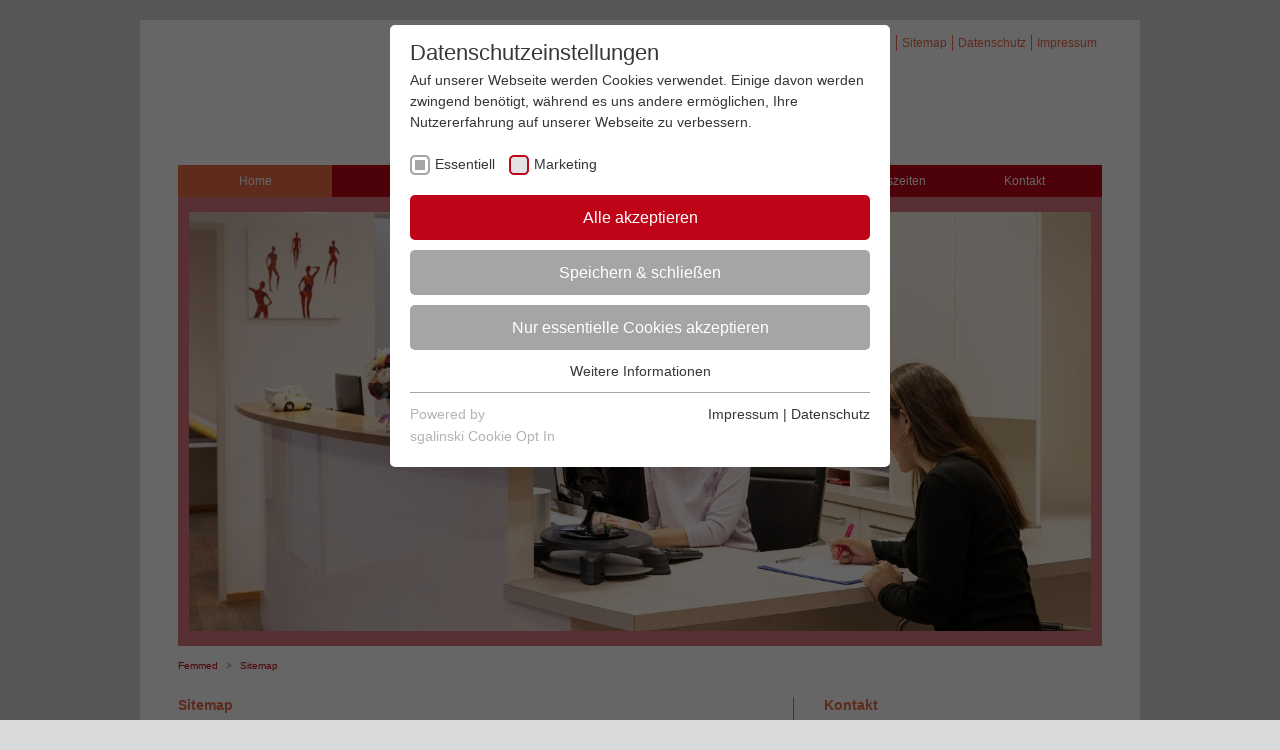

--- FILE ---
content_type: text/html; charset=utf-8
request_url: https://www.fem-med.at/sitemap/
body_size: 8679
content:
<!DOCTYPE html>
<html dir="ltr" lang="de" class="no-js">
<head>

<meta http-equiv="Content-Type" content="text/html; charset=utf-8">
<!-- 
	This website is powered by TYPO3 - inspiring people to share!
	TYPO3 is a free open source Content Management Framework initially created by Kasper Skaarhoj and licensed under GNU/GPL.
	TYPO3 is copyright 1998-2026 of Kasper Skaarhoj. Extensions are copyright of their respective owners.
	Information and contribution at https://typo3.org/
-->

<base href="https://www.fem-med.at/">


<meta name="generator" content="TYPO3 CMS" />
<meta name="referrer" content="origin" />
<meta name="viewport" content="initial-scale=1.0, maximum-scale=1.0, user-scalable=0" />
<meta name="robots" content="INDEX,FOLLOW" />
<meta name="twitter:card" content="summary" />


<link rel="stylesheet" href="https://www.fem-med.at/typo3temp/assets/css/7015c8c4ac5ff815b57530b221005fc6.css" media="all">
<link rel="stylesheet" href="https://www.fem-med.at/typo3temp/assets/css/jquery-ui-1.12.1.custom_fe077b475834f077b73a00ab0e64708230b289ab.css" media="all">
<link rel="stylesheet" href="https://www.fem-med.at/typo3temp/assets/css/bootstrap_870b8c80b009d13e86a2ba0371b7c334a26cb182.css" media="all">
<link rel="stylesheet" href="fileadmin/templates/scripts/outdatedbrowser/outdatedbrowser.min.css" media="all">
<link rel="stylesheet" href="https://www.fem-med.at/typo3temp/assets/css/main_2af95c1f452bd895918a1dd893e38c417e0c933d.css" media="all">



<script src="fileadmin/templates/js/vendor/modernizr.js" type="text/javascript"></script>


<link rel="shortcut icon" href="/favicon.ico">
	<link rel="apple-touch-icon" sizes="114x114" href="/apple-touch-icon.png">
	<link rel="icon" type="image/png" sizes="32x32" href="/favicon-32x32.png">
	<link rel="icon" type="image/png" sizes="16x16" href="/favicon-16x16.png">
	<link rel="manifest" href="/site.webmanifest">
	<meta name="msapplication-TileColor" content="#da532c">
	<meta name="theme-color" content="#ffffff">
    <meta http-equiv="x-ua-compatible" content="ie=edge">

      <!--[if lt IE 9]>
        <script src="https://oss.maxcdn.com/libs/html5shiv/3.7.0/html5shiv.js"></script>
        <script src="https://oss.maxcdn.com/libs/respond.js/1.4.2/respond.min.js"></script>
      <![endif]--><title> Sitemap - Fem-med</title><meta property="og:url" content="https://www.fem-med.at/sitemap/" /><meta property="og:type" content="website" /><link rel="preload" as="style" href="https://www.fem-med.at/fileadmin/sg_cookie_optin/siteroot-1/cookieOptin.css?1721132407" media="all" crossorigin="anonymous">
<link rel="stylesheet" href="https://www.fem-med.at/fileadmin/sg_cookie_optin/siteroot-1/cookieOptin.css?1721132407" media="all" crossorigin="anonymous">
<script id="cookieOptinData" type="application/json">{"cookieGroups":[{"groupName":"essential","label":"Essentiell","description":"Essentielle Cookies werden f\u00fcr grundlegende Funktionen der Webseite ben\u00f6tigt. Dadurch ist gew\u00e4hrleistet, dass die Webseite einwandfrei funktioniert.","required":true,"cookieData":[{"Name":"spamshield","Provider":"Ronald P. Steiner, Hauke Hain, Christian Seifert","Purpose":"Wird verwendet, um vor Spam zu sch\u00fctzen, welches durch Spam-Bots verursacht wird.","Lifetime":"Nur f\u00fcr die aktuelle Browsersitzung","index":0,"crdate":1572435332,"tstamp":1721132406,"pseudo":false},{"Name":"cookie_optin","Provider":"sgalinski Cookie Opt In","Purpose":"Speichert die vom Benutzer gew\u00e4hlten Cookie-Einstellungen.","Lifetime":"365 Tage","index":1,"crdate":1572435332,"tstamp":1721132406,"pseudo":false},{"Name":"","Provider":"","Purpose":"","Lifetime":"","index":2,"crdate":"","tstamp":"","pseudo":true}],"scriptData":[{"title":"Consent Mode v2","script":"window.dataLayer = window.dataLayer || [];\r\nfunction gtag(){dataLayer.push(arguments);}\r\ngtag('consent', 'default', {\r\n  'ad_storage': 'denied',\r\n  'ad_user_data': 'denied',\r\n  'ad_personalization': 'denied',\r\n  'analytics_storage': 'denied'\r\n});","html":"","index":0}],"loadingHTML":"","loadingJavaScript":"https:\/\/www.fem-med.at\/fileadmin\/sg_cookie_optin\/siteroot-1\/essential-0.js"},{"groupName":"marketing","label":"Marketing","description":"Marketingcookies umfassen Tracking und Statistikcookies","required":false,"cookieData":[{"Name":"_ga, _gid, _gat, __utma, __utmb, __utmc, __utmd, __utmz","Provider":"Google Analytics","Purpose":"Diese Cookies werden von Google Analytics verwendet, um verschiedene Arten von Nutzungsinformationen zu sammeln, einschlie\u00dflich pers\u00f6nlicher und nicht-personenbezogener Informationen. Weitere Informationen finden Sie in den Datenschutzbestimmungen von Google Analytics unter https:\/\/policies.google.com\/privacy. Gesammelte nicht personenbezogene Daten werden verwendet, um Berichte \u00fcber die Nutzung der Website zu erstellen, die uns helfen, unsere Websites \/ Apps zu verbessern. Diese Informationen werden auch an unsere Kunden \/ Partner weitergegeben.","Lifetime":"Mehrere - variieren zwischen 2 Jahren und 6 Monaten oder noch k\u00fcrzer.","index":0,"crdate":1572435332,"tstamp":1721132406,"pseudo":false}],"scriptData":[{"title":"Google Analytics","script":"var script = document.createElement('script');\r\nscript.setAttribute('type', 'text\/javascript');\r\nscript.setAttribute('async', true);\r\nscript.setAttribute('src', 'https:\/\/www.googletagmanager.com\/gtag\/js?id=UA-169314020-1');\r\ndocument.body.appendChild(script);\r\n\r\n  window.dataLayer = window.dataLayer || [];\r\n  function gtag(){dataLayer.push(arguments);}\r\n  gtag('js', new Date());\r\n\r\n  gtag('config', 'UA-169314020-1');\r\n\r\n\r\n\r\ngtag('consent', 'update', {\r\n  'ad_storage': 'granted',\r\n  'ad_user_data': 'granted',\r\n  'ad_personalization': 'granted',\r\n  'analytics_storage': 'granted'\r\n});","html":"","index":0}],"loadingHTML":"","loadingJavaScript":"https:\/\/www.fem-med.at\/fileadmin\/sg_cookie_optin\/siteroot-1\/marketing-0.js","crdate":1572435332,"tstamp":1721132406}],"cssData":{"color_box":"#FFFFFF","color_headline":"#373737","color_text":"#373737","color_confirmation_background":"#C9FFC9","color_confirmation_text":"#208A20","color_checkbox":"#c00418","color_checkbox_required":"#A5A5A5","color_button_all":"#c00418","color_button_all_hover":"#c00418","color_button_all_text":"#FFFFFF","color_button_specific":"#A5A5A5","color_button_specific_hover":"#D7D7D7","color_button_specific_text":"#FFFFFF","color_button_essential":"#A5A5A5","color_button_essential_hover":"#D7D7D7","color_button_essential_text":"#FFFFFF","color_button_close":"#FFFFFF","color_button_close_hover":"#FFFFFF","color_button_close_text":"#373737","color_list":"#A5A5A5","color_list_text":"#FFFFFF","color_table":"#FFFFFF","color_Table_data_text":"#373737","color_table_header":"#F3F3F3","color_table_header_text":"#373737","color_full_box":"#143D59","color_full_headline":"#FFFFFF","color_full_text":"#FFFFFF","color_full_button_close":"#143D59","color_full_button_close_hover":"#143D59","color_full_button_close_text":"#FFFFFF","iframe_color_consent_box_background":"#D6D6D6","iframe_color_button_load_one":"#7B9B2C","iframe_color_button_load_one_hover":"#8FAF2D","iframe_color_button_load_one_text":"#FFFFFF","iframe_color_open_settings":"#373737","banner_color_box":"#DDDDDD","banner_color_text":"#373737","banner_color_link_text":"#373737","banner_color_button_settings":"#A5A5A5","banner_color_button_settings_hover":"#D7D7D7","banner_color_button_settings_text":"#FFFFFF","banner_color_button_accept":"#143D59","banner_color_button_accept_hover":"#2E6B96","banner_color_button_accept_text":"#FFFFFF"},"footerLinks":[{"url":"https:\/\/www.fem-med.at\/impressum\/?disableOptIn=1","name":"Impressum","uid":11,"index":0},{"url":"https:\/\/www.fem-med.at\/datenschutz\/?disableOptIn=1","name":"Datenschutz","uid":140,"index":1}],"iFrameGroup":null,"settings":{"banner_enable":false,"banner_force_min_width":0,"version":1,"banner_position":0,"banner_show_settings_button":true,"cookie_lifetime":365,"session_only_essential_cookies":false,"iframe_enabled":false,"minify_generated_data":true,"show_button_close":false,"activate_testing_mode":false,"disable_powered_by":false,"disable_for_this_language":false,"set_cookie_for_domain":"","save_history_webhook":"https:\/\/www.fem-med.at\/?saveOptinHistory","cookiebanner_whitelist_regex":"","banner_show_again_interval":14,"identifier":1,"language":0,"render_assets_inline":false,"consider_do_not_track":false,"domains_to_delete_cookies_for":"","subdomain_support":false,"overwrite_baseurl":"","unified_cookie_name":true,"disable_usage_statistics":false},"textEntries":{"header":"Datenschutzeinstellungen","description":"Auf unserer Webseite werden Cookies verwendet. Einige davon werden zwingend ben\u00f6tigt, w\u00e4hrend es uns andere erm\u00f6glichen, Ihre Nutzererfahrung auf unserer Webseite zu verbessern.","accept_all_text":"Alle akzeptieren","accept_specific_text":"Speichern & schlie\u00dfen","accept_essential_text":"Nur essentielle Cookies akzeptieren","extend_box_link_text":"Weitere Informationen","extend_box_link_text_close":"Weitere Informationen verstecken","extend_table_link_text":"Cookie-Informationen","extend_table_link_text_close":"Cookie-Informationen verstecken","cookie_name_text":"Name","cookie_provider_text":"Anbieter","cookie_purpose_text":"Zweck","cookie_lifetime_text":"Laufzeit","iframe_button_allow_all_text":"Alle externen Inhalte erlauben","iframe_button_allow_one_text":"Einmalig erlauben","iframe_button_reject_text":"Nicht erlauben","iframe_button_load_one_text":"Externen Inhalt laden","iframe_open_settings_text":"Einstellungen anzeigen","iframe_button_load_one_description":"","banner_button_accept_text":"Akzeptieren","banner_button_settings_text":"Einstellungen","banner_description":"","save_confirmation_text":"Cookie-Einstellungen erfolgreich gespeichert","user_hash_text":"User-Hash"},"placeholders":{"iframe_consent_description":"<p class=\"sg-cookie-optin-box-flash-message\"><\/p>"},"mustacheData":{"template":{"template_html":"<!--googleoff: index-->\n<div class=\"sg-cookie-optin-box\">\n\t{{#settings.show_button_close}}\n\t\t<span class=\"sg-cookie-optin-box-close-button\">\u2715<\/span>\n\t{{\/settings.show_button_close}}\n\n\t<strong class=\"sg-cookie-optin-box-header\">{{{textEntries.header}}}<\/strong>\n\t<p class=\"sg-cookie-optin-box-description\">{{{textEntries.description}}}<\/p>\n\n\t<ul class=\"sg-cookie-optin-box-cookie-list\">\n\t\t{{#cookieGroups}}\n\t\t\t<li class=\"sg-cookie-optin-box-cookie-list-item\">\n\t\t\t\t<label >\n\t\t\t\t\t<input tabindex=\"1\" class=\"sg-cookie-optin-checkbox\"\n\t\t\t\t\t   type=\"checkbox\"\n\t\t\t\t\t   name=\"cookies[]\"\n\t\t\t\t\t   value=\"{{groupName}}\"\n\t\t\t\t\t   {{#required}}checked=\"1\"{{\/required}}\n\t\t\t\t\t   {{#required}}disabled=\"1\"{{\/required}}>\n\t\t\t\t\t<span class=\"sg-cookie-optin-checkbox-label\">{{{label}}}<\/span>\n\t\t\t\t<\/label>\n\t\t\t<\/li>\n\t\t{{\/cookieGroups}}\n\t<\/ul>\n\n\t<div class=\"sg-cookie-optin-box-button\">\n\t\t<button tabindex=\"1\" class=\"sg-cookie-optin-box-button-accept-all\">{{{textEntries.accept_all_text}}}<\/button>\n\t\t<button tabindex=\"1\" class=\"sg-cookie-optin-box-button-accept-specific\">{{{textEntries.accept_specific_text}}}<\/button>\n\t\t<button tabindex=\"1\" class=\"sg-cookie-optin-box-button-accept-essential\">{{{textEntries.accept_essential_text}}}<\/button>\n\t<\/div>\n\n\t<ul class=\"sg-cookie-optin-box-cookie-detail-list\">\n\t\t{{#cookieGroups}}\n\t\t\t<li class=\"sg-cookie-optin-box-cookie-detail-list-item\">\n\t\t\t\t<strong class=\"sg-cookie-optin-box-cookie-detail-header\">{{{label}}}<\/strong>\n\t\t\t\t<p class=\"sg-cookie-optin-box-cookie-detail-description\">{{{description}}}<\/p>\n\n\t\t\t\t<div class=\"sg-cookie-optin-box-cookie-detail-sublist\">\n\t\t\t\t\t<table>\n\t\t\t\t\t\t<tbody>\n\t\t\t\t\t\t\t{{#cookieData}}\n\t\t\t\t\t\t\t\t{{^pseudo}}\n\t\t\t\t\t\t\t\t\t{{#index}}<tr class=\"divider\"><td colspan=\"2\">&nbsp;<\/td><\/tr>{{\/index}}\n\t\t\t\t\t\t\t\t\t<tr>\n\t\t\t\t\t\t\t\t\t\t<th>{{{textEntries.cookie_name_text}}}<\/th>\n\t\t\t\t\t\t\t\t\t\t<td>{{{Name}}}<\/td>\n\t\t\t\t\t\t\t\t\t<\/tr>\n\t\t\t\t\t\t\t\t\t<tr>\n\t\t\t\t\t\t\t\t\t\t<th>{{{textEntries.cookie_provider_text}}}<\/th>\n\t\t\t\t\t\t\t\t\t\t<td>{{{Provider}}}<\/td>\n\t\t\t\t\t\t\t\t\t<\/tr>\n\t\t\t\t\t\t\t\t\t<tr>\n\t\t\t\t\t\t\t\t\t\t<th>{{{textEntries.cookie_lifetime_text}}}<\/th>\n\t\t\t\t\t\t\t\t\t\t<td>{{{Lifetime}}}<\/td>\n\t\t\t\t\t\t\t\t\t<\/tr>\n\t\t\t\t\t\t\t\t\t<tr>\n\t\t\t\t\t\t\t\t\t\t<th>{{{textEntries.cookie_purpose_text}}}<\/th>\n\t\t\t\t\t\t\t\t\t\t<td class=\"sg-cookie-optin-box-table-reason\">{{{Purpose}}}<\/td>\n\t\t\t\t\t\t\t\t\t<\/tr>\n\t\t\t\t\t\t\t\t{{\/pseudo}}\n\t\t\t\t\t\t\t{{\/cookieData}}\n\t\t\t\t\t\t<\/tbody>\n\t\t\t\t\t<\/table>\n\t\t\t\t<\/div>\n\n\t\t\t\t{{#cookieData}}\n\t\t\t\t\t{{^index}}<a tabindex=\"1\" class=\"sg-cookie-optin-box-sublist-open-more-link\" href=\"#\">{{{textEntries.extend_table_link_text}}}<\/a>{{\/index}}\n\t\t\t\t{{\/cookieData}}\n\t\t\t<\/li>\n\t\t{{\/cookieGroups}}\n\t<\/ul>\n\n\t<div class=\"sg-cookie-optin-box-open-more\">\n\t\t<a class=\"sg-cookie-optin-box-open-more-link\" href=\"#\">{{{textEntries.extend_box_link_text}}}<\/a>\n\t<\/div>\n\n\t<div class=\"sg-cookie-optin-box-footer\">\n\t\t<div class=\"sg-cookie-optin-box-copyright\">\n\t\t\t<a tabindex=\"1\" class=\"sg-cookie-optin-box-copyright-link{{#settings.disable_powered_by}} sg-cookie-optin-box-copyright-link-hidden{{\/settings.disable_powered_by}}\"\n\t\t\t   href=\"https:\/\/www.sgalinski.de\/typo3-produkte-webentwicklung\/sgalinski-cookie-optin\/\"\n\t\t\t   rel=\"noopener\"\n\t\t\t   target=\"_blank\">\n\t\t\t\tPowered by<br>sgalinski Cookie Opt In\n\t\t\t<\/a>\n\t\t<\/div>\n\n\t\t<div class=\"sg-cookie-optin-box-footer-links\">\n\t\t\t{{#footerLinks}}\n\t\t\t\t{{#index}}\n\t\t\t\t\t<span class=\"sg-cookie-optin-box-footer-divider\"> | <\/span>\n\t\t\t\t{{\/index}}\n\n\t\t\t\t<a tabindex=\"1\" class=\"sg-cookie-optin-box-footer-link\" href=\"{{url}}\" target=\"_blank\">{{{name}}}<\/a>\n\t\t\t{{\/footerLinks}}\n\t\t<\/div>\n\n\t\t<div class=\"sg-cookie-optin-box-footer-user-hash-container\">\n\t\t\t{{{textEntries.user_hash_text}}}: <span class=\"sg-cookie-optin-box-footer-user-hash\"><\/span>\n\t\t<\/div>\n\t<\/div>\n<\/div>\n<!--googleon: index-->\n","template_overwritten":0,"template_selection":0,"markup":"<!--googleoff: index-->\n<div class=\"sg-cookie-optin-box\">\n\n\t<strong class=\"sg-cookie-optin-box-header\">Datenschutzeinstellungen<\/strong>\n\t<p class=\"sg-cookie-optin-box-description\">Auf unserer Webseite werden Cookies verwendet. Einige davon werden zwingend ben\u00f6tigt, w\u00e4hrend es uns andere erm\u00f6glichen, Ihre Nutzererfahrung auf unserer Webseite zu verbessern.<\/p>\n\n\t<ul class=\"sg-cookie-optin-box-cookie-list\">\n\t\t\t<li class=\"sg-cookie-optin-box-cookie-list-item\">\n\t\t\t\t<label >\n\t\t\t\t\t<input tabindex=\"1\" class=\"sg-cookie-optin-checkbox\"\n\t\t\t\t\t   type=\"checkbox\"\n\t\t\t\t\t   name=\"cookies[]\"\n\t\t\t\t\t   value=\"essential\"\n\t\t\t\t\t   checked=\"1\"\n\t\t\t\t\t   disabled=\"1\">\n\t\t\t\t\t<span class=\"sg-cookie-optin-checkbox-label\">Essentiell<\/span>\n\t\t\t\t<\/label>\n\t\t\t<\/li>\n\t\t\t<li class=\"sg-cookie-optin-box-cookie-list-item\">\n\t\t\t\t<label >\n\t\t\t\t\t<input tabindex=\"1\" class=\"sg-cookie-optin-checkbox\"\n\t\t\t\t\t   type=\"checkbox\"\n\t\t\t\t\t   name=\"cookies[]\"\n\t\t\t\t\t   value=\"marketing\"\n\t\t\t\t\t   \n\t\t\t\t\t   >\n\t\t\t\t\t<span class=\"sg-cookie-optin-checkbox-label\">Marketing<\/span>\n\t\t\t\t<\/label>\n\t\t\t<\/li>\n\t<\/ul>\n\n\t<div class=\"sg-cookie-optin-box-button\">\n\t\t<button tabindex=\"1\" class=\"sg-cookie-optin-box-button-accept-all\">Alle akzeptieren<\/button>\n\t\t<button tabindex=\"1\" class=\"sg-cookie-optin-box-button-accept-specific\">Speichern & schlie\u00dfen<\/button>\n\t\t<button tabindex=\"1\" class=\"sg-cookie-optin-box-button-accept-essential\">Nur essentielle Cookies akzeptieren<\/button>\n\t<\/div>\n\n\t<ul class=\"sg-cookie-optin-box-cookie-detail-list\">\n\t\t\t<li class=\"sg-cookie-optin-box-cookie-detail-list-item\">\n\t\t\t\t<strong class=\"sg-cookie-optin-box-cookie-detail-header\">Essentiell<\/strong>\n\t\t\t\t<p class=\"sg-cookie-optin-box-cookie-detail-description\">Essentielle Cookies werden f\u00fcr grundlegende Funktionen der Webseite ben\u00f6tigt. Dadurch ist gew\u00e4hrleistet, dass die Webseite einwandfrei funktioniert.<\/p>\n\n\t\t\t\t<div class=\"sg-cookie-optin-box-cookie-detail-sublist\">\n\t\t\t\t\t<table>\n\t\t\t\t\t\t<tbody>\n\t\t\t\t\t\t\t\t\t\n\t\t\t\t\t\t\t\t\t<tr>\n\t\t\t\t\t\t\t\t\t\t<th>Name<\/th>\n\t\t\t\t\t\t\t\t\t\t<td>spamshield<\/td>\n\t\t\t\t\t\t\t\t\t<\/tr>\n\t\t\t\t\t\t\t\t\t<tr>\n\t\t\t\t\t\t\t\t\t\t<th>Anbieter<\/th>\n\t\t\t\t\t\t\t\t\t\t<td>Ronald P. Steiner, Hauke Hain, Christian Seifert<\/td>\n\t\t\t\t\t\t\t\t\t<\/tr>\n\t\t\t\t\t\t\t\t\t<tr>\n\t\t\t\t\t\t\t\t\t\t<th>Laufzeit<\/th>\n\t\t\t\t\t\t\t\t\t\t<td>Nur f\u00fcr die aktuelle Browsersitzung<\/td>\n\t\t\t\t\t\t\t\t\t<\/tr>\n\t\t\t\t\t\t\t\t\t<tr>\n\t\t\t\t\t\t\t\t\t\t<th>Zweck<\/th>\n\t\t\t\t\t\t\t\t\t\t<td class=\"sg-cookie-optin-box-table-reason\">Wird verwendet, um vor Spam zu sch\u00fctzen, welches durch Spam-Bots verursacht wird.<\/td>\n\t\t\t\t\t\t\t\t\t<\/tr>\n\t\t\t\t\t\t\t\t\t<tr class=\"divider\"><td colspan=\"2\">&nbsp;<\/td><\/tr>\n\t\t\t\t\t\t\t\t\t<tr>\n\t\t\t\t\t\t\t\t\t\t<th>Name<\/th>\n\t\t\t\t\t\t\t\t\t\t<td>cookie_optin<\/td>\n\t\t\t\t\t\t\t\t\t<\/tr>\n\t\t\t\t\t\t\t\t\t<tr>\n\t\t\t\t\t\t\t\t\t\t<th>Anbieter<\/th>\n\t\t\t\t\t\t\t\t\t\t<td>sgalinski Cookie Opt In<\/td>\n\t\t\t\t\t\t\t\t\t<\/tr>\n\t\t\t\t\t\t\t\t\t<tr>\n\t\t\t\t\t\t\t\t\t\t<th>Laufzeit<\/th>\n\t\t\t\t\t\t\t\t\t\t<td>365 Tage<\/td>\n\t\t\t\t\t\t\t\t\t<\/tr>\n\t\t\t\t\t\t\t\t\t<tr>\n\t\t\t\t\t\t\t\t\t\t<th>Zweck<\/th>\n\t\t\t\t\t\t\t\t\t\t<td class=\"sg-cookie-optin-box-table-reason\">Speichert die vom Benutzer gew\u00e4hlten Cookie-Einstellungen.<\/td>\n\t\t\t\t\t\t\t\t\t<\/tr>\n\t\t\t\t\t\t<\/tbody>\n\t\t\t\t\t<\/table>\n\t\t\t\t<\/div>\n\n\t\t\t\t\t<a tabindex=\"1\" class=\"sg-cookie-optin-box-sublist-open-more-link\" href=\"#\">Cookie-Informationen<\/a>\n\t\t\t\t\t\n\t\t\t\t\t\n\t\t\t<\/li>\n\t\t\t<li class=\"sg-cookie-optin-box-cookie-detail-list-item\">\n\t\t\t\t<strong class=\"sg-cookie-optin-box-cookie-detail-header\">Marketing<\/strong>\n\t\t\t\t<p class=\"sg-cookie-optin-box-cookie-detail-description\">Marketingcookies umfassen Tracking und Statistikcookies<\/p>\n\n\t\t\t\t<div class=\"sg-cookie-optin-box-cookie-detail-sublist\">\n\t\t\t\t\t<table>\n\t\t\t\t\t\t<tbody>\n\t\t\t\t\t\t\t\t\t\n\t\t\t\t\t\t\t\t\t<tr>\n\t\t\t\t\t\t\t\t\t\t<th>Name<\/th>\n\t\t\t\t\t\t\t\t\t\t<td>_ga, _gid, _gat, __utma, __utmb, __utmc, __utmd, __utmz<\/td>\n\t\t\t\t\t\t\t\t\t<\/tr>\n\t\t\t\t\t\t\t\t\t<tr>\n\t\t\t\t\t\t\t\t\t\t<th>Anbieter<\/th>\n\t\t\t\t\t\t\t\t\t\t<td>Google Analytics<\/td>\n\t\t\t\t\t\t\t\t\t<\/tr>\n\t\t\t\t\t\t\t\t\t<tr>\n\t\t\t\t\t\t\t\t\t\t<th>Laufzeit<\/th>\n\t\t\t\t\t\t\t\t\t\t<td>Mehrere - variieren zwischen 2 Jahren und 6 Monaten oder noch k\u00fcrzer.<\/td>\n\t\t\t\t\t\t\t\t\t<\/tr>\n\t\t\t\t\t\t\t\t\t<tr>\n\t\t\t\t\t\t\t\t\t\t<th>Zweck<\/th>\n\t\t\t\t\t\t\t\t\t\t<td class=\"sg-cookie-optin-box-table-reason\">Diese Cookies werden von Google Analytics verwendet, um verschiedene Arten von Nutzungsinformationen zu sammeln, einschlie\u00dflich pers\u00f6nlicher und nicht-personenbezogener Informationen. Weitere Informationen finden Sie in den Datenschutzbestimmungen von Google Analytics unter https:\/\/policies.google.com\/privacy. Gesammelte nicht personenbezogene Daten werden verwendet, um Berichte \u00fcber die Nutzung der Website zu erstellen, die uns helfen, unsere Websites \/ Apps zu verbessern. Diese Informationen werden auch an unsere Kunden \/ Partner weitergegeben.<\/td>\n\t\t\t\t\t\t\t\t\t<\/tr>\n\t\t\t\t\t\t<\/tbody>\n\t\t\t\t\t<\/table>\n\t\t\t\t<\/div>\n\n\t\t\t\t\t<a tabindex=\"1\" class=\"sg-cookie-optin-box-sublist-open-more-link\" href=\"#\">Cookie-Informationen<\/a>\n\t\t\t<\/li>\n\t<\/ul>\n\n\t<div class=\"sg-cookie-optin-box-open-more\">\n\t\t<a class=\"sg-cookie-optin-box-open-more-link\" href=\"#\">Weitere Informationen<\/a>\n\t<\/div>\n\n\t<div class=\"sg-cookie-optin-box-footer\">\n\t\t<div class=\"sg-cookie-optin-box-copyright\">\n\t\t\t<a tabindex=\"1\" class=\"sg-cookie-optin-box-copyright-link\"\n\t\t\t   href=\"https:\/\/www.sgalinski.de\/typo3-produkte-webentwicklung\/sgalinski-cookie-optin\/\"\n\t\t\t   rel=\"noopener\"\n\t\t\t   target=\"_blank\">\n\t\t\t\tPowered by<br>sgalinski Cookie Opt In\n\t\t\t<\/a>\n\t\t<\/div>\n\n\t\t<div class=\"sg-cookie-optin-box-footer-links\">\n\n\t\t\t\t<a tabindex=\"1\" class=\"sg-cookie-optin-box-footer-link\" href=\"https:\/\/www.fem-med.at\/impressum\/?disableOptIn=1\" target=\"_blank\">Impressum<\/a>\n\t\t\t\t\t<span class=\"sg-cookie-optin-box-footer-divider\"> | <\/span>\n\n\t\t\t\t<a tabindex=\"1\" class=\"sg-cookie-optin-box-footer-link\" href=\"https:\/\/www.fem-med.at\/datenschutz\/?disableOptIn=1\" target=\"_blank\">Datenschutz<\/a>\n\t\t<\/div>\n\n\t\t<div class=\"sg-cookie-optin-box-footer-user-hash-container\">\n\t\t\tUser-Hash: <span class=\"sg-cookie-optin-box-footer-user-hash\"><\/span>\n\t\t<\/div>\n\t<\/div>\n<\/div>\n<!--googleon: index-->\n"},"banner":{"banner_html":"<div class=\"sg-cookie-optin-banner {{^settings.banner_position}}sg-cookie-optin-banner-bottom{{\/settings.banner_position}}\">\n\t<div class=\"sg-cookie-optin-box\">\n\t\t<div class=\"sg-cookie-optin-banner-content\">\n\t\t\t<p class=\"sg-cookie-optin-banner-description\">\n\t\t\t\t{{{textEntries.banner_description}}}\n\n\t\t\t\t{{#footerLinks}}\n\t\t\t\t\t{{#index}}\n\t\t\t\t\t\t(\n\t\t\t\t\t{{\/index}}\n\t\t\t\t{{\/footerLinks}}\n\n\t\t\t\t{{#footerLinks}}\n\t\t\t\t\t{{#index}}\n\t\t\t\t\t\t<span class=\"sg-cookie-optin-box-footer-divider\"> | <\/span>\n\t\t\t\t\t{{\/index}}\n\n\t\t\t\t\t<a class=\"sg-cookie-optin-box-footer-link\" href=\"{{url}}\" target=\"_blank\">{{{name}}}<\/a>\n\t\t\t\t{{\/footerLinks}}\n\n\t\t\t\t{{#footerLinks}}\n\t\t\t\t\t{{#index}}\n\t\t\t\t\t\t)\n\t\t\t\t\t{{\/index}}\n\t\t\t\t{{\/footerLinks}}\n\t\t\t<\/p>\n\n\t\t\t<div class=\"sg-cookie-optin-banner-button\">\n\t\t\t\t{{#settings.banner_show_settings_button}}\n\t\t\t\t\t<button class=\"sg-cookie-optin-banner-button-settings\">{{{textEntries.banner_button_settings_text}}}<\/button>\n\t\t\t\t{{\/settings.banner_show_settings_button}}\n\n\t\t\t\t<button class=\"sg-cookie-optin-banner-button-accept\">{{{textEntries.banner_button_accept_text}}}<\/button>\n\t\t\t<\/div>\n\t\t<\/div>\n\t<\/div>\n<\/div>\n","banner_overwritten":0,"banner_selection":0,"markup":"<div class=\"sg-cookie-optin-banner sg-cookie-optin-banner-bottom\">\n\t<div class=\"sg-cookie-optin-box\">\n\t\t<div class=\"sg-cookie-optin-banner-content\">\n\t\t\t<p class=\"sg-cookie-optin-banner-description\">\n\t\t\t\t\n\n\t\t\t\t\t\t(\n\n\n\t\t\t\t\t<a class=\"sg-cookie-optin-box-footer-link\" href=\"https:\/\/www.fem-med.at\/impressum\/?disableOptIn=1\" target=\"_blank\">Impressum<\/a>\n\t\t\t\t\t\t<span class=\"sg-cookie-optin-box-footer-divider\"> | <\/span>\n\n\t\t\t\t\t<a class=\"sg-cookie-optin-box-footer-link\" href=\"https:\/\/www.fem-med.at\/datenschutz\/?disableOptIn=1\" target=\"_blank\">Datenschutz<\/a>\n\n\t\t\t\t\t\t)\n\t\t\t<\/p>\n\n\t\t\t<div class=\"sg-cookie-optin-banner-button\">\n\t\t\t\t\t<button class=\"sg-cookie-optin-banner-button-settings\">Einstellungen<\/button>\n\n\t\t\t\t<button class=\"sg-cookie-optin-banner-button-accept\">Akzeptieren<\/button>\n\t\t\t<\/div>\n\t\t<\/div>\n\t<\/div>\n<\/div>\n"},"iframe":{"iframe_html":"<div class=\"sg-cookie-optin-box\">\n\t{{#settings.show_button_close}}\n\t\t<span class=\"sg-cookie-optin-box-close-button\">\u2715<\/span>\n\t{{\/settings.show_button_close}}\n\n\t<strong class=\"sg-cookie-optin-box-header\">{{{iFrameGroup.label}}}<\/strong>\n\t<p class=\"sg-cookie-optin-box-description\">{{{iFrameGroup.description}}}<\/p>\n\n\t<div class=\"sg-cookie-optin-box-button\">\n\t\t<button tabindex=\"1\" class=\"sg-cookie-optin-box-button-accept-all\">{{{textEntries.iframe_button_allow_all_text}}}<\/button>\n\t\t<button tabindex=\"1\" class=\"sg-cookie-optin-box-button-accept-specific\">{{{textEntries.iframe_button_allow_one_text}}}<\/button>\n\t\t<button tabindex=\"1\" class=\"sg-cookie-optin-box-button-iframe-reject\">{{{textEntries.iframe_button_reject_text}}}<\/button>\n\t<\/div>\n\n\t{{{placeholders.iframe_consent_description}}}\n\n\t<div class=\"sg-cookie-optin-box-footer\">\n\t\t<div class=\"sg-cookie-optin-box-copyright\">\n\t\t\t<a tabindex=\"1\" class=\"sg-cookie-optin-box-copyright-link{{#settings.disable_powered_by}} sg-cookie-optin-box-copyright-link-hidden{{\/settings.disable_powered_by}}\"\n\t\t\t   href=\"https:\/\/www.sgalinski.de\/typo3-produkte-webentwicklung\/sgalinski-cookie-optin\/\"\n\t\t\t   rel=\"noopener\"\n\t\t\t   target=\"_blank\">\n\t\t\t\tPowered by<br>sgalinski Cookie Opt In\n\t\t\t<\/a>\n\t\t<\/div>\n\n\t\t<div class=\"sg-cookie-optin-box-footer-links\">\n\t\t\t{{#footerLinks}}\n\t\t\t{{#index}}\n\t\t\t<span class=\"sg-cookie-optin-box-footer-divider\"> | <\/span>\n\t\t\t{{\/index}}\n\t\t\t<a tabindex=\"1\" class=\"sg-cookie-optin-box-footer-link\" href=\"{{url}}\" target=\"_blank\">{{{name}}}<\/a>\n\t\t\t{{\/footerLinks}}\n\t\t<\/div>\n\t<\/div>\n<\/div>\n","iframe_overwritten":0,"iframe_selection":0,"markup":"<div class=\"sg-cookie-optin-box\">\n\n\t<strong class=\"sg-cookie-optin-box-header\"><\/strong>\n\t<p class=\"sg-cookie-optin-box-description\"><\/p>\n\n\t<div class=\"sg-cookie-optin-box-button\">\n\t\t<button tabindex=\"1\" class=\"sg-cookie-optin-box-button-accept-all\">Alle externen Inhalte erlauben<\/button>\n\t\t<button tabindex=\"1\" class=\"sg-cookie-optin-box-button-accept-specific\">Einmalig erlauben<\/button>\n\t\t<button tabindex=\"1\" class=\"sg-cookie-optin-box-button-iframe-reject\">Nicht erlauben<\/button>\n\t<\/div>\n\n\t<p class=\"sg-cookie-optin-box-flash-message\"><\/p>\n\n\t<div class=\"sg-cookie-optin-box-footer\">\n\t\t<div class=\"sg-cookie-optin-box-copyright\">\n\t\t\t<a tabindex=\"1\" class=\"sg-cookie-optin-box-copyright-link\"\n\t\t\t   href=\"https:\/\/www.sgalinski.de\/typo3-produkte-webentwicklung\/sgalinski-cookie-optin\/\"\n\t\t\t   rel=\"noopener\"\n\t\t\t   target=\"_blank\">\n\t\t\t\tPowered by<br>sgalinski Cookie Opt In\n\t\t\t<\/a>\n\t\t<\/div>\n\n\t\t<div class=\"sg-cookie-optin-box-footer-links\">\n\t\t\t<a tabindex=\"1\" class=\"sg-cookie-optin-box-footer-link\" href=\"https:\/\/www.fem-med.at\/impressum\/?disableOptIn=1\" target=\"_blank\">Impressum<\/a>\n\t\t\t<span class=\"sg-cookie-optin-box-footer-divider\"> | <\/span>\n\t\t\t<a tabindex=\"1\" class=\"sg-cookie-optin-box-footer-link\" href=\"https:\/\/www.fem-med.at\/datenschutz\/?disableOptIn=1\" target=\"_blank\">Datenschutz<\/a>\n\t\t<\/div>\n\t<\/div>\n<\/div>\n"},"iframeReplacement":{"iframe_replacement_html":"<button class=\"sg-cookie-optin-iframe-consent-accept\">{{{textEntries.iframe_button_load_one_text}}}<\/button>\n{{{placeholders.iframe_consent_description}}}\n<a class=\"sg-cookie-optin-iframe-consent-link\">{{{textEntries.iframe_open_settings_text}}}<\/a>\n","iframe_replacement_overwritten":0,"iframe_replacement_selection":0,"markup":"<button class=\"sg-cookie-optin-iframe-consent-accept\">Externen Inhalt laden<\/button>\n<p class=\"sg-cookie-optin-box-flash-message\"><\/p>\n<a class=\"sg-cookie-optin-iframe-consent-link\">Einstellungen anzeigen<\/a>\n"},"iframeWhitelist":{"iframe_whitelist_regex":"^https:\\\/\\\/www\\.google\\.com\\\/recaptcha\\\/\n","iframe_whitelist_overwritten":0,"iframe_whitelist_selection":0,"markup":"^https:\\\/\\\/www\\.google\\.com\\\/recaptcha\\\/\n"}}}</script>
					<link rel="preload" as="script" href="https://www.fem-med.at/fileadmin/sg_cookie_optin/siteroot-1/cookieOptin.js?1721132407" data-ignore="1" crossorigin="anonymous">
					<script src="https://www.fem-med.at/fileadmin/sg_cookie_optin/siteroot-1/cookieOptin.js?1721132407" data-ignore="1" crossorigin="anonymous"></script>
<link rel="canonical" href="https://www.fem-med.at/sitemap/"/>
</head>
<body>
<div id="outdated"></div>
<div class="mum">
	<div class="wrapAll">
	  	<div id="naviWrap" class="fixedElement">
	  		<div class="naviWrapInner max-width align-items-center">
	  		  <div class="leiste"><div class="leiste-item"><a href="/ordinationszeiten/termine/">Login</a></div><div class="leiste-item"><a href="/sitemap/">Sitemap</a></div><div class="leiste-item"><a href="/datenschutz/">Datenschutz</a></div><div class="leiste-item"><a href="/impressum/">Impressum</a></div></div>
		  	  <div id="logo"><a href="/"><img src="https://www.fem-med.at/fileadmin/templates/images/logo.jpg" width="369" height="110" alt="Fem-med Logo" title="Fem-med"></a></div>
		  	  <div id="mobileNaviTriggerWrap"><a href="#mobileNaviTrigger" id="hamburger"><span></span></a></div>
		  	  <div id="mainNavi"><nav class="navbar navbar-expand-lg"><ul class="navbar-nav mr-auto"><li class="nav-item active"><a href="/" title="Home" class="nav-link">Home</a></li><li class="nav-item dropdown"><a href="/praxis/" title="Praxis" class="nav-link">Praxis</a><ul class="dropdown-menu"><li><a href="/praxis/wahlarzt/" title="Wahlarzt" class="dropdown-item">Wahlarzt</a></li></ul></li><li class="nav-item dropdown"><a href="/team/" title="Team" class="nav-link">Team</a><ul class="dropdown-menu"><li><a href="/team/dr-evelyn-baumgartner/" title="Dr. Evelyn Baumgartner" class="dropdown-item">Dr. Evelyn Baumgartner</a></li><li><a href="/team/dr-daniela-sarlay-schwaiger/" title="Dr. Daniela Sarlay" class="dropdown-item">Dr. Daniela Sarlay</a></li><li><a href="/team/assistentinnen/" title="Assistentinnen" class="dropdown-item">Assistentinnen</a></li></ul></li><li class="nav-item dropdown"><a href="/leistungen/" title="Leistungen" class="nav-link">Leistungen</a><ul class="dropdown-menu"><li><a href="/leistungen/vorsorge/allgemein/" title="Gynäkologische Vorsorge" class="dropdown-item">Gynäkologische Vorsorge</a></li><li><a href="/leistungen/schwangerschaft/allgemein/" title="Schwangerschaft" class="dropdown-item">Schwangerschaft</a></li><li><a href="/leistungen/verhuetung/" title="Verhütung" class="dropdown-item">Verhütung</a></li><li><a href="/leistungen/maedchensprechstunde/" title="Mädchensprechstunde" class="dropdown-item">Mädchensprechstunde</a></li><li><a href="/leistungen/unerfuellter-kinderwunsch/" title="Unerfüllter Kinderwunsch" class="dropdown-item">Unerfüllter Kinderwunsch</a></li><li><a href="/leistungen/wechseljahre/" title="Wechseljahre" class="dropdown-item">Wechseljahre</a></li><li><a href="/leistungen/inkontinenz/" title="Inkontinenz" class="dropdown-item">Inkontinenz</a></li><li><a href="/leistungen/impfungen/" title="Impfungen" class="dropdown-item">Impfungen</a></li></ul></li><li class="nav-item dropdown"><a href="/ordinationszeiten/" title="Ordinationszeiten" class="nav-link">Ordinationszeiten</a><ul class="dropdown-menu"><li><a href="/ordinationszeiten/termine/" title="Termine" class="dropdown-item">Termine</a></li></ul></li><li class="nav-item"><a href="/kontakt/" title="Kontakt" class="nav-link">Kontakt</a></li></ul></nav></div>
	   		</div>
	  	</div>
  		<div id="header"><div>
	<div class="headerslider">
		<div class="headerslider-bild headerslider-bild747 slick-slider-load ">
			
				
					<div class="slick-slider-load__item">
					   <img src="https://www.fem-med.at/fileadmin/userdaten/bilder/Header/1.jpg" width="1400" height="650">
					</div>	
				
					<div class="slick-slider-load__item">
					   <img src="https://www.fem-med.at/fileadmin/userdaten/bilder/Header/2.jpg" width="1400" height="650">
					</div>	
				
					<div class="slick-slider-load__item">
					   <img src="https://www.fem-med.at/fileadmin/userdaten/bilder/Header/3.jpg" width="1400" height="650">
					</div>	
				
			 
		</div>
	</div>
	<script>
		window.addEventListener("load", slickSlider747, false);
		function slickSlider747 () {
		$(".headerslider-bild747").slick({
			rows:false,
			dots: false,
			infinite: true,
			arrows: false,
  			slidesToShow:1,
			slidesToScroll: 1,
			speed:1500,
			autoplay: true,
			fade:true,
			});
			}
	</script>
</div></div>
		<div id="clickpath"><div class='frame'><nav aria-label="breadcrumb"><ol class='breadcrumb' itemscope itemtype="https://schema.org/BreadcrumbList"><li class="breadcrumb-item" aria-current="page" itemprop="itemListElement" itemscope itemtype="https://schema.org/ListItem"><a href="/" title="Femmed" itemprop="item"><span itemprop="name">Femmed</span></a><meta itemprop="position" content="1" /></li><li class="breadcrumb-item active" aria-current="page" itemprop="itemListElement" itemscope itemtype="https://schema.org/ListItem"><span itemprop="name">Sitemap</span><meta itemprop="position" content="2" /></li></ol></nav></div></div>
		<div id="main">
	    	<div class="gridWrap frame frame-default frame-layout-0" id="c789"><div class='row specialcol'>
    <div class="col-md-8 extra">
        
    

            <div id="c18" class="frame frame-default frame-type-menu_sitemap frame-layout-0">
                
                
                    



                
                
                    

    
        <header>
            

    
            
                

    
            <h2 class="">
                Sitemap
            </h2>
        



            
        



            



            



        </header>
    



                
                

    

    
        <ul>
            
                <li>
                    <a href="/" title="Home">
                        <span>Home</span>
                    </a>
                    

    


                </li>
            
                <li>
                    <a href="/praxis/" title="Praxis">
                        <span>Praxis</span>
                    </a>
                    

    
        <ul>
            
                <li>
                    <a href="/praxis/wahlarzt/" title="Wahlarzt">
                        <span>Wahlarzt</span>
                    </a>
                    

    


                </li>
            
        </ul>
    


                </li>
            
                <li>
                    <a href="/team/" title="Team">
                        <span>Team</span>
                    </a>
                    

    
        <ul>
            
                <li>
                    <a href="/team/dr-evelyn-baumgartner/" title="Dr. Evelyn Baumgartner">
                        <span>Dr. Evelyn Baumgartner</span>
                    </a>
                    

    


                </li>
            
                <li>
                    <a href="/team/dr-daniela-sarlay-schwaiger/" title="Dr. Daniela Sarlay">
                        <span>Dr. Daniela Sarlay</span>
                    </a>
                    

    


                </li>
            
                <li>
                    <a href="/team/assistentinnen/" title="Assistentinnen">
                        <span>Assistentinnen</span>
                    </a>
                    

    


                </li>
            
        </ul>
    


                </li>
            
                <li>
                    <a href="/leistungen/" title="Leistungen">
                        <span>Leistungen</span>
                    </a>
                    

    
        <ul>
            
                <li>
                    <a href="/leistungen/vorsorge/allgemein/" title="Gynäkologische Vorsorge">
                        <span>Gynäkologische Vorsorge</span>
                    </a>
                    

    


                </li>
            
                <li>
                    <a href="/leistungen/schwangerschaft/allgemein/" title="Schwangerschaft">
                        <span>Schwangerschaft</span>
                    </a>
                    

    


                </li>
            
                <li>
                    <a href="/leistungen/verhuetung/" title="Verhütung">
                        <span>Verhütung</span>
                    </a>
                    

    


                </li>
            
                <li>
                    <a href="/leistungen/maedchensprechstunde/" title="Mädchensprechstunde">
                        <span>Mädchensprechstunde</span>
                    </a>
                    

    


                </li>
            
                <li>
                    <a href="/leistungen/unerfuellter-kinderwunsch/" title="Unerfüllter Kinderwunsch">
                        <span>Unerfüllter Kinderwunsch</span>
                    </a>
                    

    


                </li>
            
                <li>
                    <a href="/leistungen/wechseljahre/" title="Wechseljahre">
                        <span>Wechseljahre</span>
                    </a>
                    

    


                </li>
            
                <li>
                    <a href="/leistungen/inkontinenz/" title="Inkontinenz">
                        <span>Inkontinenz</span>
                    </a>
                    

    


                </li>
            
                <li>
                    <a href="/leistungen/impfungen/" title="Impfungen">
                        <span>Impfungen</span>
                    </a>
                    

    


                </li>
            
        </ul>
    


                </li>
            
                <li>
                    <a href="/ordinationszeiten/" title="Ordinationszeiten">
                        <span>Ordinationszeiten</span>
                    </a>
                    

    
        <ul>
            
                <li>
                    <a href="/ordinationszeiten/termine/" title="Termine">
                        <span>Termine</span>
                    </a>
                    

    


                </li>
            
        </ul>
    


                </li>
            
                <li>
                    <a href="/kontakt/" title="Kontakt">
                        <span>Kontakt</span>
                    </a>
                    

    


                </li>
            
        </ul>
    




                
                    



                
                
                    



                
            </div>

        


    </div>
   <div class="col-md-4">
        <div class="textmitbild">
	
		<div class="textmitbild-ueberschrift">
			
				<h2>Kontakt</h2>
			
			
			
		</div>
	
	
	
		<div class="textmitbild-textarea">
			<p>Sparkassenplatz 2<br> A-6020 Innsbruck<br> Tel. <a href="tel:+43512214110">+43 512 21 41 10</a><br> Fax +43 512 21 41 10 50<br> E-Mail&nbsp;<a href="mailto:ordination@fem-med.at">ordination@fem-med.at</a><br> Web:&nbsp;<a href="https://www.fem-med.at/" target="_blank">www.fem-med.at</a></p>
		</div>
	
</div><div class="textmitbild">
	
		<div class="textmitbild-ueberschrift">
			
				<h2>Ordinationszeiten</h2>
			
			
			
		</div>
	
	
	
		<div class="textmitbild-textarea">
			<table class="contenttable"> 	<tbody> 		<tr> 			<td style="width:90px">Mo Di Mi Fr</td> 			<td>8:00 - 12:00 Uhr</td> 		</tr> 		<tr> 			<td>Do</td> 			<td>8:00 - 12:00 &amp; 13:30 - 18:00 Uhr</td> 		</tr> 	</tbody> </table><p>und nach Vereinbarung</p>
		</div>
	
</div>
    

            <div id="c973" class="frame frame-default frame-type-text frame-layout-0">
                
                
                    



                
                
                    

    



                
                

    <p><strong><a href="/ordinationszeiten/termine/">Zur Online-Terminvergabe</a></strong></p>


                
                    



                
                
                    



                
            </div>

        


    </div>
</div></div>
		</div>
	</div>
</div>	
<div id="footer">
	<div class="csc-darkgrey">
		<div class="footerGap">
			<div class="leiste-footer"><div class="leiste-item"><a href="/ordinationszeiten/termine/">Login</a></div><div class="leiste-item"><a href="/sitemap/">Sitemap</a></div><div class="leiste-item"><a href="/datenschutz/">Datenschutz</a></div><div class="leiste-item"><a href="/impressum/">Impressum</a></div></div>
			<div id="footernavi"><nav class="#"><ul class="footer-reihe"><li class="footer-zeile"><a href="/" title="Home" class="footer-fett">Home</a></li><li class="footer-zeile"><a href="/praxis/" title="Praxis" class="footer-fett">Praxis</a><ul class="#"><li><a href="/praxis/wahlarzt/" title="Wahlarzt" class="#">Wahlarzt</a></li></ul></li><li class="footer-zeile"><a href="/team/" title="Team" class="footer-fett">Team</a><ul class="#"><li><a href="/team/dr-evelyn-baumgartner/" title="Dr. Evelyn Baumgartner" class="#">Dr. Evelyn Baumgartner</a></li><li><a href="/team/dr-daniela-sarlay-schwaiger/" title="Dr. Daniela Sarlay" class="#">Dr. Daniela Sarlay</a></li><li><a href="/team/assistentinnen/" title="Assistentinnen" class="#">Assistentinnen</a></li></ul></li><li class="footer-zeile"><a href="/leistungen/" title="Leistungen" class="footer-fett">Leistungen</a><ul class="#"><li><a href="/leistungen/vorsorge/allgemein/" title="Gynäkologische Vorsorge" class="#">Gynäkologische Vorsorge</a></li><li><a href="/leistungen/schwangerschaft/allgemein/" title="Schwangerschaft" class="#">Schwangerschaft</a></li><li><a href="/leistungen/verhuetung/" title="Verhütung" class="#">Verhütung</a></li><li><a href="/leistungen/maedchensprechstunde/" title="Mädchensprechstunde" class="#">Mädchensprechstunde</a></li><li><a href="/leistungen/unerfuellter-kinderwunsch/" title="Unerfüllter Kinderwunsch" class="#">Unerfüllter Kinderwunsch</a></li><li><a href="/leistungen/wechseljahre/" title="Wechseljahre" class="#">Wechseljahre</a></li><li><a href="/leistungen/inkontinenz/" title="Inkontinenz" class="#">Inkontinenz</a></li><li><a href="/leistungen/impfungen/" title="Impfungen" class="#">Impfungen</a></li></ul></li><li class="footer-zeile"><a href="/ordinationszeiten/" title="Ordinationszeiten" class="footer-fett">Ordinationszeiten</a><ul class="#"><li><a href="/ordinationszeiten/termine/" title="Termine" class="#">Termine</a></li></ul></li><li class="footer-zeile"><a href="/kontakt/" title="Kontakt" class="footer-fett">Kontakt</a></li></ul></nav></div>
	    </div>
	</div>
</div>
<div id="invisible">
  <nav id="mobileNavi"><ul><li class='Selected'><a href="/" class="current">Home</a></li><li><a href="/praxis/" title="Praxis">Praxis</a><ul><li><a href="/praxis/wahlarzt/" title="Wahlarzt">Wahlarzt</a></li></ul></li><li><a href="/team/" title="Team">Team</a><ul><li><a href="/team/dr-evelyn-baumgartner/" title="Dr. Evelyn Baumgartner">Dr. Evelyn Baumgartner</a></li><li><a href="/team/dr-daniela-sarlay-schwaiger/" title="Dr. Daniela Sarlay">Dr. Daniela Sarlay</a></li><li><a href="/team/assistentinnen/" title="Assistentinnen">Assistentinnen</a></li></ul></li><li><a href="/leistungen/" title="Leistungen">Leistungen</a><ul><li><a href="/leistungen/vorsorge/allgemein/" title="Gynäkologische Vorsorge">Gynäkologische Vorsorge</a></li><li><a href="/leistungen/schwangerschaft/allgemein/" title="Schwangerschaft">Schwangerschaft</a></li><li><a href="/leistungen/verhuetung/" title="Verhütung">Verhütung</a></li><li><a href="/leistungen/maedchensprechstunde/" title="Mädchensprechstunde">Mädchensprechstunde</a></li><li><a href="/leistungen/unerfuellter-kinderwunsch/" title="Unerfüllter Kinderwunsch">Unerfüllter Kinderwunsch</a></li><li><a href="/leistungen/wechseljahre/" title="Wechseljahre">Wechseljahre</a></li><li><a href="/leistungen/inkontinenz/" title="Inkontinenz">Inkontinenz</a></li><li><a href="/leistungen/impfungen/" title="Impfungen">Impfungen</a></li></ul></li><li><a href="/ordinationszeiten/" title="Ordinationszeiten">Ordinationszeiten</a><ul><li><a href="/ordinationszeiten/termine/" title="Termine">Termine</a></li></ul></li><li><a href="/kontakt/" title="Kontakt">Kontakt</a></li></ul></nav>
  <div id="mobileNaviPhone"><a href='tel:+4351259850'><span class="glyphicon glyphicon-earphone" aria-hidden="true"></span> +43 512 20 65 67</a></div>
</div>
<script src="https://cdnjs.cloudflare.com/ajax/libs/jquery/3.3.1/jquery.min.js" type="text/javascript" integrity="sha384-tsQFqpEReu7ZLhBV2VZlAu7zcOV+rXbYlF2cqB8txI/8aZajjp4Bqd+V6D5IgvKT" crossorigin="anonymous"></script>
<script src="https://cdnjs.cloudflare.com/ajax/libs/jqueryui/1.12.1/jquery-ui.min.js" type="text/javascript" integrity="sha384-PtTRqvDhycIBU6x1wwIqnbDo8adeWIWP3AHmnrvccafo35E7oIvW7HPXn2YimvWu" crossorigin="anonymous"></script>
<script src="https://stackpath.bootstrapcdn.com/bootstrap/4.1.3/js/bootstrap.min.js" type="text/javascript" integrity="sha384-ChfqqxuZUCnJSK3+MXmPNIyE6ZbWh2IMqE241rYiqJxyMiZ6OW/JmZQ5stwEULTy" crossorigin="anonymous"></script>
<script src="https://kit.fontawesome.com/30237454ca.js" type="text/javascript"></script>
<script src="https://www.fem-med.at/typo3conf/ext/powermail/Resources/Public/JavaScript/Powermail/Form.min.js" type="text/javascript" defer="defer"></script>
<script src="https://www.fem-med.at/typo3conf/ext/webx_appointments/Resources/Public/JavaScript/main.js" type="text/javascript"></script>
<script src="fileadmin/templates/js/vendor/slick.js" type="text/javascript"></script>
<script src="https://cdnjs.cloudflare.com/ajax/libs/jQuery.mmenu/7.0.6/jquery.mmenu.all.js" type="text/javascript"></script>
<script src="https://cdnjs.cloudflare.com/ajax/libs/jQuery.mmenu/7.0.6/addons/fixedelements/jquery.mmenu.fixedelements.js" type="text/javascript"></script>
<script src="fileadmin/templates/scripts/outdatedbrowser/outdatedbrowser.min.js" type="text/javascript"></script>
<script src="fileadmin/templates/js/vendor/outdatedbrowser.js" type="text/javascript"></script>
<script src="fileadmin/templates/js/datepicker/datepicker-de.js" type="text/javascript"></script>
<script src="fileadmin/templates/js/vendor/shariff.min.js" type="text/javascript"></script>
<script src="fileadmin/templates/js/main.js" type="text/javascript"></script>


</body>
</html>

--- FILE ---
content_type: text/css
request_url: https://www.fem-med.at/typo3temp/assets/css/bootstrap_870b8c80b009d13e86a2ba0371b7c334a26cb182.css
body_size: 33127
content:
@charset "UTF-8";
/*
 * Bootstrap v4.4.1 (https://getbootstrap.com/)
 * Copyright 2011-2019 The Bootstrap Authors
 * Copyright 2011-2019 Twitter, Inc.
 * Licensed under MIT (https://github.com/twbs/bootstrap/blob/master/LICENSE)
 */:root{--blue: #007bff;--indigo: #6610f2;--purple: #6f42c1;--pink: #e83e8c;--red: #dc3545;--orange: #fd7e14;--yellow: #ffc107;--green: #28a745;--teal: #20c997;--cyan: #17a2b8;--white: #fff;--gray: #6c757d;--gray-dark: #343a40;--primary: #007bff;--secondary: #6c757d;--success: #28a745;--info: #17a2b8;--warning: #ffc107;--danger: #dc3545;--light: #f8f9fa;--dark: #343a40;--breakpoint-xs: 0;--breakpoint-ssm: 480px;--breakpoint-sm: 576px;--breakpoint-md: 768px;--breakpoint-lg: 992px;--breakpoint-xl: 1200px;--breakpoint-xxl: 1400px;--breakpoint-xxxl: 1600px;--font-family-sans-serif: -apple-system, BlinkMacSystemFont, "Segoe UI", Roboto, "Helvetica Neue", Arial, "Noto Sans", sans-serif, "Apple Color Emoji", "Segoe UI Emoji", "Segoe UI Symbol", "Noto Color Emoji";--font-family-monospace: SFMono-Regular, Menlo, Monaco, Consolas, "Liberation Mono", "Courier New", monospace}*,*::before,*::after{box-sizing:border-box}html{font-family:sans-serif;line-height:1.15;-webkit-text-size-adjust:100%;-webkit-tap-highlight-color:rgba(0, 0, 0, 0)}article,aside,figcaption,figure,footer,header,hgroup,main,nav,section{display:block}body{margin:0;font-family:-apple-system, BlinkMacSystemFont, "Segoe UI", Roboto, "Helvetica Neue", Arial, "Noto Sans", sans-serif, "Apple Color Emoji", "Segoe UI Emoji", "Segoe UI Symbol", "Noto Color Emoji";font-size:1rem;font-weight:400;line-height:1.5;color:#212529;text-align:left;background-color:#fff}[tabindex="-1"]:focus:not(:focus-visible){outline:0 !important}hr{box-sizing:content-box;height:0;overflow:visible}h1,h2,h3,h4,h5,h6{margin-top:0;margin-bottom:0.5rem}p{margin-top:0;margin-bottom:1rem}abbr[title],abbr[data-original-title]{text-decoration:underline;text-decoration:underline dotted;cursor:help;border-bottom:0;text-decoration-skip-ink:none}address{margin-bottom:1rem;font-style:normal;line-height:inherit}ol,ul,dl{margin-top:0;margin-bottom:1rem}ol ol,ul ul,ol ul,ul ol{margin-bottom:0}dt{font-weight:700}dd{margin-bottom:0.5rem;margin-left:0}blockquote{margin:0 0 1rem}b,strong{font-weight:bolder}small{font-size:80%}sub,sup{position:relative;font-size:75%;line-height:0;vertical-align:baseline}sub{bottom:-0.25em}sup{top:-0.5em}a{color:#007bff;text-decoration:none;background-color:transparent}a:hover{color:#0056b3;text-decoration:underline}a:not([href]){color:inherit;text-decoration:none}a:not([href]):hover{color:inherit;text-decoration:none}pre,code,kbd,samp{font-family:SFMono-Regular, Menlo, Monaco, Consolas, "Liberation Mono", "Courier New", monospace;font-size:1em}pre{margin-top:0;margin-bottom:1rem;overflow:auto}figure{margin:0 0 1rem}img{vertical-align:middle;border-style:none}svg{overflow:hidden;vertical-align:middle}table{border-collapse:collapse}caption{padding-top:0.75rem;padding-bottom:0.75rem;color:#6c757d;text-align:left;caption-side:bottom}th{text-align:inherit}label{display:inline-block;margin-bottom:0.5rem}button{border-radius:0}button:focus{outline:1px dotted;outline:5px auto -webkit-focus-ring-color}input,button,select,optgroup,textarea{margin:0;font-family:inherit;font-size:inherit;line-height:inherit}button,input{overflow:visible}button,select{text-transform:none}select{word-wrap:normal}button,[type="button"],[type="reset"],[type="submit"]{-webkit-appearance:button}button:not(:disabled),[type="button"]:not(:disabled),[type="reset"]:not(:disabled),[type="submit"]:not(:disabled){cursor:pointer}button::-moz-focus-inner,[type="button"]::-moz-focus-inner,[type="reset"]::-moz-focus-inner,[type="submit"]::-moz-focus-inner{padding:0;border-style:none}input[type="radio"],input[type="checkbox"]{box-sizing:border-box;padding:0}input[type="date"],input[type="time"],input[type="datetime-local"],input[type="month"]{-webkit-appearance:listbox}textarea{overflow:auto;resize:vertical}fieldset{min-width:0;padding:0;margin:0;border:0}legend{display:block;width:100%;max-width:100%;padding:0;margin-bottom:0.5rem;font-size:1.5rem;line-height:inherit;color:inherit;white-space:normal}@media (max-width:1200px){legend{font-size:calc(1.275rem + 0.3vw) }}progress{vertical-align:baseline}[type="number"]::-webkit-inner-spin-button,[type="number"]::-webkit-outer-spin-button{height:auto}[type="search"]{outline-offset:-2px;-webkit-appearance:none}[type="search"]::-webkit-search-decoration{-webkit-appearance:none}::-webkit-file-upload-button{font:inherit;-webkit-appearance:button}output{display:inline-block}summary{display:list-item;cursor:pointer}template{display:none}[hidden]{display:none !important}h1,h2,h3,h4,h5,h6,.h1,.h2,.h3,.h4,.h5,.h6{margin-bottom:0.5rem;font-weight:500;line-height:1.2}h1,.h1{font-size:2.5rem}@media (max-width:1200px){h1,.h1{font-size:calc(1.375rem + 1.5vw) }}h2,.h2{font-size:2rem}@media (max-width:1200px){h2,.h2{font-size:calc(1.325rem + 0.9vw) }}h3,.h3{font-size:1.75rem}@media (max-width:1200px){h3,.h3{font-size:calc(1.3rem + 0.6vw) }}h4,.h4{font-size:1.5rem}@media (max-width:1200px){h4,.h4{font-size:calc(1.275rem + 0.3vw) }}h5,.h5{font-size:1.25rem}h6,.h6{font-size:1rem}.lead{font-size:1.25rem;font-weight:300}.display-1{font-size:6rem;font-weight:300;line-height:1.2}@media (max-width:1200px){.display-1{font-size:calc(1.725rem + 5.7vw) }}.display-2{font-size:5.5rem;font-weight:300;line-height:1.2}@media (max-width:1200px){.display-2{font-size:calc(1.675rem + 5.1vw) }}.display-3{font-size:4.5rem;font-weight:300;line-height:1.2}@media (max-width:1200px){.display-3{font-size:calc(1.575rem + 3.9vw) }}.display-4{font-size:3.5rem;font-weight:300;line-height:1.2}@media (max-width:1200px){.display-4{font-size:calc(1.475rem + 2.7vw) }}hr{margin-top:1rem;margin-bottom:1rem;border:0;border-top:1px solid rgba(0, 0, 0, 0.1)}small,.small{font-size:80%;font-weight:400}mark,.mark{padding:0.2em;background-color:#fcf8e3}.list-unstyled{padding-left:0;list-style:none}.list-inline{padding-left:0;list-style:none}.list-inline-item{display:inline-block}.list-inline-item:not(:last-child){margin-right:0.5rem}.initialism{font-size:90%;text-transform:uppercase}.blockquote{margin-bottom:1rem;font-size:1.25rem}.blockquote-footer{display:block;font-size:80%;color:#6c757d}.blockquote-footer::before{content:"— "}.img-fluid{max-width:100%;height:auto}.img-thumbnail{padding:0.25rem;background-color:#fff;border:1px solid #dee2e6;max-width:100%;height:auto}.figure{display:inline-block}.figure-img{margin-bottom:0.5rem;line-height:1}.figure-caption{font-size:90%;color:#6c757d}code{font-size:87.5%;color:#e83e8c;word-wrap:break-word}a>code{color:inherit}kbd{padding:0.2rem 0.4rem;font-size:87.5%;color:#fff;background-color:#212529}kbd kbd{padding:0;font-size:100%;font-weight:700}pre{display:block;font-size:87.5%;color:#212529}pre code{font-size:inherit;color:inherit;word-break:normal}.pre-scrollable{max-height:340px;overflow-y:scroll}.container{width:100%;padding-right:15px;padding-left:15px;margin-right:auto;margin-left:auto}@media (min-width:576px){.container{max-width:540px}}@media (min-width:768px){.container{max-width:720px}}@media (min-width:992px){.container{max-width:960px}}@media (min-width:1200px){.container{max-width:1140px}}.container-fluid,.container-sm,.container-md,.container-lg,.container-xl{width:100%;padding-right:15px;padding-left:15px;margin-right:auto;margin-left:auto}@media (min-width:576px){.container,.container-ssm,.container-sm{max-width:540px}.container-xs{max-width:540px}.container-ssm{max-width:540px}.container-sm{max-width:540px}}@media (min-width:768px){.container,.container-ssm,.container-sm,.container-md{max-width:720px}.container-xs{max-width:720px}.container-ssm{max-width:720px}.container-sm{max-width:720px}.container-md{max-width:720px}}@media (min-width:992px){.container,.container-ssm,.container-sm,.container-md,.container-lg{max-width:960px}.container-xs{max-width:960px}.container-ssm{max-width:960px}.container-sm{max-width:960px}.container-md{max-width:960px}.container-lg{max-width:960px}}@media (min-width:1200px){.container,.container-ssm,.container-sm,.container-md,.container-lg,.container-xl{max-width:1140px}.container-xs{max-width:1140px}.container-ssm{max-width:1140px}.container-sm{max-width:1140px}.container-md{max-width:1140px}.container-lg{max-width:1140px}.container-xl{max-width:1140px}}.row{display:flex;flex-wrap:wrap;margin-right:-15px;margin-left:-15px}.no-gutters{margin-right:0;margin-left:0}.no-gutters>.col,.no-gutters>[class*="col-"]{padding-right:0;padding-left:0}.col-1,.col-2,.col-3,.col-4,.col-5,.col-6,.col-7,.col-8,.col-9,.col-10,.col-11,.col-12,.col,.col-auto,.col-ssm-1,.col-ssm-2,.col-ssm-3,.col-ssm-4,.col-ssm-5,.col-ssm-6,.col-ssm-7,.col-ssm-8,.col-ssm-9,.col-ssm-10,.col-ssm-11,.col-ssm-12,.col-ssm,.col-ssm-auto,.col-sm-1,.col-sm-2,.col-sm-3,.col-sm-4,.col-sm-5,.col-sm-6,.col-sm-7,.col-sm-8,.col-sm-9,.col-sm-10,.col-sm-11,.col-sm-12,.col-sm,.col-sm-auto,.col-md-1,.col-md-2,.col-md-3,.col-md-4,.col-md-5,.col-md-6,.col-md-7,.col-md-8,.col-md-9,.col-md-10,.col-md-11,.col-md-12,.col-md,.col-md-auto,.col-lg-1,.col-lg-2,.col-lg-3,.col-lg-4,.col-lg-5,.col-lg-6,.col-lg-7,.col-lg-8,.col-lg-9,.col-lg-10,.col-lg-11,.col-lg-12,.col-lg,.col-lg-auto,.col-xl-1,.col-xl-2,.col-xl-3,.col-xl-4,.col-xl-5,.col-xl-6,.col-xl-7,.col-xl-8,.col-xl-9,.col-xl-10,.col-xl-11,.col-xl-12,.col-xl,.col-xl-auto,.col-xxl-1,.col-xxl-2,.col-xxl-3,.col-xxl-4,.col-xxl-5,.col-xxl-6,.col-xxl-7,.col-xxl-8,.col-xxl-9,.col-xxl-10,.col-xxl-11,.col-xxl-12,.col-xxl,.col-xxl-auto,.col-xxxl-1,.col-xxxl-2,.col-xxxl-3,.col-xxxl-4,.col-xxxl-5,.col-xxxl-6,.col-xxxl-7,.col-xxxl-8,.col-xxxl-9,.col-xxxl-10,.col-xxxl-11,.col-xxxl-12,.col-xxxl,.col-xxxl-auto{position:relative;width:100%;padding-right:15px;padding-left:15px}.col{flex-basis:0;flex-grow:1;max-width:100%}.row-cols-1>*{flex:0 0 100%;max-width:100%}.row-cols-2>*{flex:0 0 50%;max-width:50%}.row-cols-3>*{flex:0 0 33.3333333333%;max-width:33.3333333333%}.row-cols-4>*{flex:0 0 25%;max-width:25%}.row-cols-5>*{flex:0 0 20%;max-width:20%}.row-cols-6>*{flex:0 0 16.6666666667%;max-width:16.6666666667%}.col-auto{flex:0 0 auto;width:auto;max-width:100%}.col-1{flex:0 0 8.3333333333%;max-width:8.3333333333%}.col-2{flex:0 0 16.6666666667%;max-width:16.6666666667%}.col-3{flex:0 0 25%;max-width:25%}.col-4{flex:0 0 33.3333333333%;max-width:33.3333333333%}.col-5{flex:0 0 41.6666666667%;max-width:41.6666666667%}.col-6{flex:0 0 50%;max-width:50%}.col-7{flex:0 0 58.3333333333%;max-width:58.3333333333%}.col-8{flex:0 0 66.6666666667%;max-width:66.6666666667%}.col-9{flex:0 0 75%;max-width:75%}.col-10{flex:0 0 83.3333333333%;max-width:83.3333333333%}.col-11{flex:0 0 91.6666666667%;max-width:91.6666666667%}.col-12{flex:0 0 100%;max-width:100%}.order-first{order:-1}.order-last{order:13}.order-0{order:0}.order-1{order:1}.order-2{order:2}.order-3{order:3}.order-4{order:4}.order-5{order:5}.order-6{order:6}.order-7{order:7}.order-8{order:8}.order-9{order:9}.order-10{order:10}.order-11{order:11}.order-12{order:12}.offset-1{margin-left:8.3333333333%}.offset-2{margin-left:16.6666666667%}.offset-3{margin-left:25%}.offset-4{margin-left:33.3333333333%}.offset-5{margin-left:41.6666666667%}.offset-6{margin-left:50%}.offset-7{margin-left:58.3333333333%}.offset-8{margin-left:66.6666666667%}.offset-9{margin-left:75%}.offset-10{margin-left:83.3333333333%}.offset-11{margin-left:91.6666666667%}@media (min-width:480px){.col-ssm{flex-basis:0;flex-grow:1;max-width:100%}.row-cols-ssm-1>*{flex:0 0 100%;max-width:100%}.row-cols-ssm-2>*{flex:0 0 50%;max-width:50%}.row-cols-ssm-3>*{flex:0 0 33.3333333333%;max-width:33.3333333333%}.row-cols-ssm-4>*{flex:0 0 25%;max-width:25%}.row-cols-ssm-5>*{flex:0 0 20%;max-width:20%}.row-cols-ssm-6>*{flex:0 0 16.6666666667%;max-width:16.6666666667%}.col-ssm-auto{flex:0 0 auto;width:auto;max-width:100%}.col-ssm-1{flex:0 0 8.3333333333%;max-width:8.3333333333%}.col-ssm-2{flex:0 0 16.6666666667%;max-width:16.6666666667%}.col-ssm-3{flex:0 0 25%;max-width:25%}.col-ssm-4{flex:0 0 33.3333333333%;max-width:33.3333333333%}.col-ssm-5{flex:0 0 41.6666666667%;max-width:41.6666666667%}.col-ssm-6{flex:0 0 50%;max-width:50%}.col-ssm-7{flex:0 0 58.3333333333%;max-width:58.3333333333%}.col-ssm-8{flex:0 0 66.6666666667%;max-width:66.6666666667%}.col-ssm-9{flex:0 0 75%;max-width:75%}.col-ssm-10{flex:0 0 83.3333333333%;max-width:83.3333333333%}.col-ssm-11{flex:0 0 91.6666666667%;max-width:91.6666666667%}.col-ssm-12{flex:0 0 100%;max-width:100%}.order-ssm-first{order:-1}.order-ssm-last{order:13}.order-ssm-0{order:0}.order-ssm-1{order:1}.order-ssm-2{order:2}.order-ssm-3{order:3}.order-ssm-4{order:4}.order-ssm-5{order:5}.order-ssm-6{order:6}.order-ssm-7{order:7}.order-ssm-8{order:8}.order-ssm-9{order:9}.order-ssm-10{order:10}.order-ssm-11{order:11}.order-ssm-12{order:12}.offset-ssm-0{margin-left:0}.offset-ssm-1{margin-left:8.3333333333%}.offset-ssm-2{margin-left:16.6666666667%}.offset-ssm-3{margin-left:25%}.offset-ssm-4{margin-left:33.3333333333%}.offset-ssm-5{margin-left:41.6666666667%}.offset-ssm-6{margin-left:50%}.offset-ssm-7{margin-left:58.3333333333%}.offset-ssm-8{margin-left:66.6666666667%}.offset-ssm-9{margin-left:75%}.offset-ssm-10{margin-left:83.3333333333%}.offset-ssm-11{margin-left:91.6666666667%}}@media (min-width:576px){.col-sm{flex-basis:0;flex-grow:1;max-width:100%}.row-cols-sm-1>*{flex:0 0 100%;max-width:100%}.row-cols-sm-2>*{flex:0 0 50%;max-width:50%}.row-cols-sm-3>*{flex:0 0 33.3333333333%;max-width:33.3333333333%}.row-cols-sm-4>*{flex:0 0 25%;max-width:25%}.row-cols-sm-5>*{flex:0 0 20%;max-width:20%}.row-cols-sm-6>*{flex:0 0 16.6666666667%;max-width:16.6666666667%}.col-sm-auto{flex:0 0 auto;width:auto;max-width:100%}.col-sm-1{flex:0 0 8.3333333333%;max-width:8.3333333333%}.col-sm-2{flex:0 0 16.6666666667%;max-width:16.6666666667%}.col-sm-3{flex:0 0 25%;max-width:25%}.col-sm-4{flex:0 0 33.3333333333%;max-width:33.3333333333%}.col-sm-5{flex:0 0 41.6666666667%;max-width:41.6666666667%}.col-sm-6{flex:0 0 50%;max-width:50%}.col-sm-7{flex:0 0 58.3333333333%;max-width:58.3333333333%}.col-sm-8{flex:0 0 66.6666666667%;max-width:66.6666666667%}.col-sm-9{flex:0 0 75%;max-width:75%}.col-sm-10{flex:0 0 83.3333333333%;max-width:83.3333333333%}.col-sm-11{flex:0 0 91.6666666667%;max-width:91.6666666667%}.col-sm-12{flex:0 0 100%;max-width:100%}.order-sm-first{order:-1}.order-sm-last{order:13}.order-sm-0{order:0}.order-sm-1{order:1}.order-sm-2{order:2}.order-sm-3{order:3}.order-sm-4{order:4}.order-sm-5{order:5}.order-sm-6{order:6}.order-sm-7{order:7}.order-sm-8{order:8}.order-sm-9{order:9}.order-sm-10{order:10}.order-sm-11{order:11}.order-sm-12{order:12}.offset-sm-0{margin-left:0}.offset-sm-1{margin-left:8.3333333333%}.offset-sm-2{margin-left:16.6666666667%}.offset-sm-3{margin-left:25%}.offset-sm-4{margin-left:33.3333333333%}.offset-sm-5{margin-left:41.6666666667%}.offset-sm-6{margin-left:50%}.offset-sm-7{margin-left:58.3333333333%}.offset-sm-8{margin-left:66.6666666667%}.offset-sm-9{margin-left:75%}.offset-sm-10{margin-left:83.3333333333%}.offset-sm-11{margin-left:91.6666666667%}}@media (min-width:768px){.col-md{flex-basis:0;flex-grow:1;max-width:100%}.row-cols-md-1>*{flex:0 0 100%;max-width:100%}.row-cols-md-2>*{flex:0 0 50%;max-width:50%}.row-cols-md-3>*{flex:0 0 33.3333333333%;max-width:33.3333333333%}.row-cols-md-4>*{flex:0 0 25%;max-width:25%}.row-cols-md-5>*{flex:0 0 20%;max-width:20%}.row-cols-md-6>*{flex:0 0 16.6666666667%;max-width:16.6666666667%}.col-md-auto{flex:0 0 auto;width:auto;max-width:100%}.col-md-1{flex:0 0 8.3333333333%;max-width:8.3333333333%}.col-md-2{flex:0 0 16.6666666667%;max-width:16.6666666667%}.col-md-3{flex:0 0 25%;max-width:25%}.col-md-4{flex:0 0 33.3333333333%;max-width:33.3333333333%}.col-md-5{flex:0 0 41.6666666667%;max-width:41.6666666667%}.col-md-6{flex:0 0 50%;max-width:50%}.col-md-7{flex:0 0 58.3333333333%;max-width:58.3333333333%}.col-md-8{flex:0 0 66.6666666667%;max-width:66.6666666667%}.col-md-9{flex:0 0 75%;max-width:75%}.col-md-10{flex:0 0 83.3333333333%;max-width:83.3333333333%}.col-md-11{flex:0 0 91.6666666667%;max-width:91.6666666667%}.col-md-12{flex:0 0 100%;max-width:100%}.order-md-first{order:-1}.order-md-last{order:13}.order-md-0{order:0}.order-md-1{order:1}.order-md-2{order:2}.order-md-3{order:3}.order-md-4{order:4}.order-md-5{order:5}.order-md-6{order:6}.order-md-7{order:7}.order-md-8{order:8}.order-md-9{order:9}.order-md-10{order:10}.order-md-11{order:11}.order-md-12{order:12}.offset-md-0{margin-left:0}.offset-md-1{margin-left:8.3333333333%}.offset-md-2{margin-left:16.6666666667%}.offset-md-3{margin-left:25%}.offset-md-4{margin-left:33.3333333333%}.offset-md-5{margin-left:41.6666666667%}.offset-md-6{margin-left:50%}.offset-md-7{margin-left:58.3333333333%}.offset-md-8{margin-left:66.6666666667%}.offset-md-9{margin-left:75%}.offset-md-10{margin-left:83.3333333333%}.offset-md-11{margin-left:91.6666666667%}}@media (min-width:992px){.col-lg{flex-basis:0;flex-grow:1;max-width:100%}.row-cols-lg-1>*{flex:0 0 100%;max-width:100%}.row-cols-lg-2>*{flex:0 0 50%;max-width:50%}.row-cols-lg-3>*{flex:0 0 33.3333333333%;max-width:33.3333333333%}.row-cols-lg-4>*{flex:0 0 25%;max-width:25%}.row-cols-lg-5>*{flex:0 0 20%;max-width:20%}.row-cols-lg-6>*{flex:0 0 16.6666666667%;max-width:16.6666666667%}.col-lg-auto{flex:0 0 auto;width:auto;max-width:100%}.col-lg-1{flex:0 0 8.3333333333%;max-width:8.3333333333%}.col-lg-2{flex:0 0 16.6666666667%;max-width:16.6666666667%}.col-lg-3{flex:0 0 25%;max-width:25%}.col-lg-4{flex:0 0 33.3333333333%;max-width:33.3333333333%}.col-lg-5{flex:0 0 41.6666666667%;max-width:41.6666666667%}.col-lg-6{flex:0 0 50%;max-width:50%}.col-lg-7{flex:0 0 58.3333333333%;max-width:58.3333333333%}.col-lg-8{flex:0 0 66.6666666667%;max-width:66.6666666667%}.col-lg-9{flex:0 0 75%;max-width:75%}.col-lg-10{flex:0 0 83.3333333333%;max-width:83.3333333333%}.col-lg-11{flex:0 0 91.6666666667%;max-width:91.6666666667%}.col-lg-12{flex:0 0 100%;max-width:100%}.order-lg-first{order:-1}.order-lg-last{order:13}.order-lg-0{order:0}.order-lg-1{order:1}.order-lg-2{order:2}.order-lg-3{order:3}.order-lg-4{order:4}.order-lg-5{order:5}.order-lg-6{order:6}.order-lg-7{order:7}.order-lg-8{order:8}.order-lg-9{order:9}.order-lg-10{order:10}.order-lg-11{order:11}.order-lg-12{order:12}.offset-lg-0{margin-left:0}.offset-lg-1{margin-left:8.3333333333%}.offset-lg-2{margin-left:16.6666666667%}.offset-lg-3{margin-left:25%}.offset-lg-4{margin-left:33.3333333333%}.offset-lg-5{margin-left:41.6666666667%}.offset-lg-6{margin-left:50%}.offset-lg-7{margin-left:58.3333333333%}.offset-lg-8{margin-left:66.6666666667%}.offset-lg-9{margin-left:75%}.offset-lg-10{margin-left:83.3333333333%}.offset-lg-11{margin-left:91.6666666667%}}@media (min-width:1200px){.col-xl{flex-basis:0;flex-grow:1;max-width:100%}.row-cols-xl-1>*{flex:0 0 100%;max-width:100%}.row-cols-xl-2>*{flex:0 0 50%;max-width:50%}.row-cols-xl-3>*{flex:0 0 33.3333333333%;max-width:33.3333333333%}.row-cols-xl-4>*{flex:0 0 25%;max-width:25%}.row-cols-xl-5>*{flex:0 0 20%;max-width:20%}.row-cols-xl-6>*{flex:0 0 16.6666666667%;max-width:16.6666666667%}.col-xl-auto{flex:0 0 auto;width:auto;max-width:100%}.col-xl-1{flex:0 0 8.3333333333%;max-width:8.3333333333%}.col-xl-2{flex:0 0 16.6666666667%;max-width:16.6666666667%}.col-xl-3{flex:0 0 25%;max-width:25%}.col-xl-4{flex:0 0 33.3333333333%;max-width:33.3333333333%}.col-xl-5{flex:0 0 41.6666666667%;max-width:41.6666666667%}.col-xl-6{flex:0 0 50%;max-width:50%}.col-xl-7{flex:0 0 58.3333333333%;max-width:58.3333333333%}.col-xl-8{flex:0 0 66.6666666667%;max-width:66.6666666667%}.col-xl-9{flex:0 0 75%;max-width:75%}.col-xl-10{flex:0 0 83.3333333333%;max-width:83.3333333333%}.col-xl-11{flex:0 0 91.6666666667%;max-width:91.6666666667%}.col-xl-12{flex:0 0 100%;max-width:100%}.order-xl-first{order:-1}.order-xl-last{order:13}.order-xl-0{order:0}.order-xl-1{order:1}.order-xl-2{order:2}.order-xl-3{order:3}.order-xl-4{order:4}.order-xl-5{order:5}.order-xl-6{order:6}.order-xl-7{order:7}.order-xl-8{order:8}.order-xl-9{order:9}.order-xl-10{order:10}.order-xl-11{order:11}.order-xl-12{order:12}.offset-xl-0{margin-left:0}.offset-xl-1{margin-left:8.3333333333%}.offset-xl-2{margin-left:16.6666666667%}.offset-xl-3{margin-left:25%}.offset-xl-4{margin-left:33.3333333333%}.offset-xl-5{margin-left:41.6666666667%}.offset-xl-6{margin-left:50%}.offset-xl-7{margin-left:58.3333333333%}.offset-xl-8{margin-left:66.6666666667%}.offset-xl-9{margin-left:75%}.offset-xl-10{margin-left:83.3333333333%}.offset-xl-11{margin-left:91.6666666667%}}@media (min-width:1400px){.col-xxl{flex-basis:0;flex-grow:1;max-width:100%}.row-cols-xxl-1>*{flex:0 0 100%;max-width:100%}.row-cols-xxl-2>*{flex:0 0 50%;max-width:50%}.row-cols-xxl-3>*{flex:0 0 33.3333333333%;max-width:33.3333333333%}.row-cols-xxl-4>*{flex:0 0 25%;max-width:25%}.row-cols-xxl-5>*{flex:0 0 20%;max-width:20%}.row-cols-xxl-6>*{flex:0 0 16.6666666667%;max-width:16.6666666667%}.col-xxl-auto{flex:0 0 auto;width:auto;max-width:100%}.col-xxl-1{flex:0 0 8.3333333333%;max-width:8.3333333333%}.col-xxl-2{flex:0 0 16.6666666667%;max-width:16.6666666667%}.col-xxl-3{flex:0 0 25%;max-width:25%}.col-xxl-4{flex:0 0 33.3333333333%;max-width:33.3333333333%}.col-xxl-5{flex:0 0 41.6666666667%;max-width:41.6666666667%}.col-xxl-6{flex:0 0 50%;max-width:50%}.col-xxl-7{flex:0 0 58.3333333333%;max-width:58.3333333333%}.col-xxl-8{flex:0 0 66.6666666667%;max-width:66.6666666667%}.col-xxl-9{flex:0 0 75%;max-width:75%}.col-xxl-10{flex:0 0 83.3333333333%;max-width:83.3333333333%}.col-xxl-11{flex:0 0 91.6666666667%;max-width:91.6666666667%}.col-xxl-12{flex:0 0 100%;max-width:100%}.order-xxl-first{order:-1}.order-xxl-last{order:13}.order-xxl-0{order:0}.order-xxl-1{order:1}.order-xxl-2{order:2}.order-xxl-3{order:3}.order-xxl-4{order:4}.order-xxl-5{order:5}.order-xxl-6{order:6}.order-xxl-7{order:7}.order-xxl-8{order:8}.order-xxl-9{order:9}.order-xxl-10{order:10}.order-xxl-11{order:11}.order-xxl-12{order:12}.offset-xxl-0{margin-left:0}.offset-xxl-1{margin-left:8.3333333333%}.offset-xxl-2{margin-left:16.6666666667%}.offset-xxl-3{margin-left:25%}.offset-xxl-4{margin-left:33.3333333333%}.offset-xxl-5{margin-left:41.6666666667%}.offset-xxl-6{margin-left:50%}.offset-xxl-7{margin-left:58.3333333333%}.offset-xxl-8{margin-left:66.6666666667%}.offset-xxl-9{margin-left:75%}.offset-xxl-10{margin-left:83.3333333333%}.offset-xxl-11{margin-left:91.6666666667%}}@media (min-width:1600px){.col-xxxl{flex-basis:0;flex-grow:1;max-width:100%}.row-cols-xxxl-1>*{flex:0 0 100%;max-width:100%}.row-cols-xxxl-2>*{flex:0 0 50%;max-width:50%}.row-cols-xxxl-3>*{flex:0 0 33.3333333333%;max-width:33.3333333333%}.row-cols-xxxl-4>*{flex:0 0 25%;max-width:25%}.row-cols-xxxl-5>*{flex:0 0 20%;max-width:20%}.row-cols-xxxl-6>*{flex:0 0 16.6666666667%;max-width:16.6666666667%}.col-xxxl-auto{flex:0 0 auto;width:auto;max-width:100%}.col-xxxl-1{flex:0 0 8.3333333333%;max-width:8.3333333333%}.col-xxxl-2{flex:0 0 16.6666666667%;max-width:16.6666666667%}.col-xxxl-3{flex:0 0 25%;max-width:25%}.col-xxxl-4{flex:0 0 33.3333333333%;max-width:33.3333333333%}.col-xxxl-5{flex:0 0 41.6666666667%;max-width:41.6666666667%}.col-xxxl-6{flex:0 0 50%;max-width:50%}.col-xxxl-7{flex:0 0 58.3333333333%;max-width:58.3333333333%}.col-xxxl-8{flex:0 0 66.6666666667%;max-width:66.6666666667%}.col-xxxl-9{flex:0 0 75%;max-width:75%}.col-xxxl-10{flex:0 0 83.3333333333%;max-width:83.3333333333%}.col-xxxl-11{flex:0 0 91.6666666667%;max-width:91.6666666667%}.col-xxxl-12{flex:0 0 100%;max-width:100%}.order-xxxl-first{order:-1}.order-xxxl-last{order:13}.order-xxxl-0{order:0}.order-xxxl-1{order:1}.order-xxxl-2{order:2}.order-xxxl-3{order:3}.order-xxxl-4{order:4}.order-xxxl-5{order:5}.order-xxxl-6{order:6}.order-xxxl-7{order:7}.order-xxxl-8{order:8}.order-xxxl-9{order:9}.order-xxxl-10{order:10}.order-xxxl-11{order:11}.order-xxxl-12{order:12}.offset-xxxl-0{margin-left:0}.offset-xxxl-1{margin-left:8.3333333333%}.offset-xxxl-2{margin-left:16.6666666667%}.offset-xxxl-3{margin-left:25%}.offset-xxxl-4{margin-left:33.3333333333%}.offset-xxxl-5{margin-left:41.6666666667%}.offset-xxxl-6{margin-left:50%}.offset-xxxl-7{margin-left:58.3333333333%}.offset-xxxl-8{margin-left:66.6666666667%}.offset-xxxl-9{margin-left:75%}.offset-xxxl-10{margin-left:83.3333333333%}.offset-xxxl-11{margin-left:91.6666666667%}}.table{width:100%;margin-bottom:1rem;color:#212529}.table th,.table td{padding:0.75rem;vertical-align:top;border-top:1px solid #dee2e6}.table thead th{vertical-align:bottom;border-bottom:2px solid #dee2e6}.table tbody+tbody{border-top:2px solid #dee2e6}.table-sm th,.table-sm td{padding:0.3rem}.table-bordered{border:1px solid #dee2e6}.table-bordered th,.table-bordered td{border:1px solid #dee2e6}.table-bordered thead th,.table-bordered thead td{border-bottom-width:2px}.table-borderless th,.table-borderless td,.table-borderless thead th,.table-borderless tbody+tbody{border:0}.table-striped tbody tr:nth-of-type(odd){background-color:rgba(0, 0, 0, 0.05)}.table-hover tbody tr:hover{color:#212529;background-color:rgba(0, 0, 0, 0.075)}.table-primary,.table-primary>th,.table-primary>td{background-color:#b8daff}.table-primary th,.table-primary td,.table-primary thead th,.table-primary tbody+tbody{border-color:#7abaff}.table-hover .table-primary:hover{background-color:#9fcdff}.table-hover .table-primary:hover>td,.table-hover .table-primary:hover>th{background-color:#9fcdff}.table-secondary,.table-secondary>th,.table-secondary>td{background-color:#d6d8db}.table-secondary th,.table-secondary td,.table-secondary thead th,.table-secondary tbody+tbody{border-color:#b3b7bb}.table-hover .table-secondary:hover{background-color:#c8cbcf}.table-hover .table-secondary:hover>td,.table-hover .table-secondary:hover>th{background-color:#c8cbcf}.table-success,.table-success>th,.table-success>td{background-color:#c3e6cb}.table-success th,.table-success td,.table-success thead th,.table-success tbody+tbody{border-color:#8fd19e}.table-hover .table-success:hover{background-color:#b1dfbb}.table-hover .table-success:hover>td,.table-hover .table-success:hover>th{background-color:#b1dfbb}.table-info,.table-info>th,.table-info>td{background-color:#bee5eb}.table-info th,.table-info td,.table-info thead th,.table-info tbody+tbody{border-color:#86cfda}.table-hover .table-info:hover{background-color:#abdde5}.table-hover .table-info:hover>td,.table-hover .table-info:hover>th{background-color:#abdde5}.table-warning,.table-warning>th,.table-warning>td{background-color:#ffeeba}.table-warning th,.table-warning td,.table-warning thead th,.table-warning tbody+tbody{border-color:#ffdf7e}.table-hover .table-warning:hover{background-color:#ffe8a1}.table-hover .table-warning:hover>td,.table-hover .table-warning:hover>th{background-color:#ffe8a1}.table-danger,.table-danger>th,.table-danger>td{background-color:#f5c6cb}.table-danger th,.table-danger td,.table-danger thead th,.table-danger tbody+tbody{border-color:#ed969e}.table-hover .table-danger:hover{background-color:#f1b0b7}.table-hover .table-danger:hover>td,.table-hover .table-danger:hover>th{background-color:#f1b0b7}.table-light,.table-light>th,.table-light>td{background-color:#fdfdfe}.table-light th,.table-light td,.table-light thead th,.table-light tbody+tbody{border-color:#fbfcfc}.table-hover .table-light:hover{background-color:#ececf6}.table-hover .table-light:hover>td,.table-hover .table-light:hover>th{background-color:#ececf6}.table-dark,.table-dark>th,.table-dark>td{background-color:#c6c8ca}.table-dark th,.table-dark td,.table-dark thead th,.table-dark tbody+tbody{border-color:#95999c}.table-hover .table-dark:hover{background-color:#b9bbbe}.table-hover .table-dark:hover>td,.table-hover .table-dark:hover>th{background-color:#b9bbbe}.table-active,.table-active>th,.table-active>td{background-color:rgba(0, 0, 0, 0.075)}.table-hover .table-active:hover{background-color:rgba(0, 0, 0, 0.075)}.table-hover .table-active:hover>td,.table-hover .table-active:hover>th{background-color:rgba(0, 0, 0, 0.075)}.table .thead-dark th{color:#fff;background-color:#343a40;border-color:#454d55}.table .thead-light th{color:#495057;background-color:#e9ecef;border-color:#dee2e6}.table-dark{color:#fff;background-color:#343a40}.table-dark th,.table-dark td,.table-dark thead th{border-color:#454d55}.table-dark.table-bordered{border:0}.table-dark.table-striped tbody tr:nth-of-type(odd){background-color:rgba(255, 255, 255, 0.05)}.table-dark.table-hover tbody tr:hover{color:#fff;background-color:rgba(255, 255, 255, 0.075)}@media (max-width:479.98px){.table-responsive-ssm{display:block;width:100%;overflow-x:auto;-webkit-overflow-scrolling:touch}.table-responsive-ssm>.table-bordered{border:0}}@media (max-width:575.98px){.table-responsive-sm{display:block;width:100%;overflow-x:auto;-webkit-overflow-scrolling:touch}.table-responsive-sm>.table-bordered{border:0}}@media (max-width:767.98px){.table-responsive-md{display:block;width:100%;overflow-x:auto;-webkit-overflow-scrolling:touch}.table-responsive-md>.table-bordered{border:0}}@media (max-width:991.98px){.table-responsive-lg{display:block;width:100%;overflow-x:auto;-webkit-overflow-scrolling:touch}.table-responsive-lg>.table-bordered{border:0}}@media (max-width:1199.98px){.table-responsive-xl{display:block;width:100%;overflow-x:auto;-webkit-overflow-scrolling:touch}.table-responsive-xl>.table-bordered{border:0}}@media (max-width:1399.98px){.table-responsive-xxl{display:block;width:100%;overflow-x:auto;-webkit-overflow-scrolling:touch}.table-responsive-xxl>.table-bordered{border:0}}@media (max-width:1599.98px){.table-responsive-xxxl{display:block;width:100%;overflow-x:auto;-webkit-overflow-scrolling:touch}.table-responsive-xxxl>.table-bordered{border:0}}.table-responsive{display:block;width:100%;overflow-x:auto;-webkit-overflow-scrolling:touch}.table-responsive>.table-bordered{border:0}.form-control{display:block;width:100%;height:calc(1.5em + 0.75rem + 2px);padding:0.375rem 0.75rem;font-size:1rem;font-weight:400;line-height:1.5;color:#495057;background-color:#fff;background-clip:padding-box;border:1px solid #ced4da;border-radius:0;transition:border-color 0.15s ease-in-out, box-shadow 0.15s ease-in-out}@media (prefers-reduced-motion:reduce){.form-control{transition:none}}.form-control::-ms-expand{background-color:transparent;border:0}.form-control:-moz-focusring{color:transparent;text-shadow:0 0 0 #495057}.form-control:focus{color:#495057;background-color:#fff;border-color:#80bdff;outline:0;box-shadow:0 0 0 0.2rem rgba(0, 123, 255, 0.25)}.form-control::placeholder{color:#6c757d;opacity:1}.form-control:disabled,.form-control[readonly]{background-color:#e9ecef;opacity:1}select.form-control:focus::-ms-value{color:#495057;background-color:#fff}.form-control-file,.form-control-range{display:block;width:100%}.col-form-label{padding-top:calc(0.375rem + 1px);padding-bottom:calc(0.375rem + 1px);margin-bottom:0;font-size:inherit;line-height:1.5}.col-form-label-lg{padding-top:calc(0.5rem + 1px);padding-bottom:calc(0.5rem + 1px);font-size:1.25rem;line-height:1.5}.col-form-label-sm{padding-top:calc(0.25rem + 1px);padding-bottom:calc(0.25rem + 1px);font-size:0.875rem;line-height:1.5}.form-control-plaintext{display:block;width:100%;padding:0.375rem 0;margin-bottom:0;font-size:1rem;line-height:1.5;color:#212529;background-color:transparent;border:solid transparent;border-width:1px 0}.form-control-plaintext.form-control-sm,.form-control-plaintext.form-control-lg{padding-right:0;padding-left:0}.form-control-sm{height:calc(1.5em + 0.5rem + 2px);padding:0.25rem 0.5rem;font-size:0.875rem;line-height:1.5}.form-control-lg{height:calc(1.5em + 1rem + 2px);padding:0.5rem 1rem;font-size:1.25rem;line-height:1.5}select.form-control[size],select.form-control[multiple]{height:auto}textarea.form-control{height:auto}.form-group{margin-bottom:1rem}.form-text{display:block;margin-top:0.25rem}.form-row{display:flex;flex-wrap:wrap;margin-right:-5px;margin-left:-5px}.form-row>.col,.form-row>[class*="col-"]{padding-right:5px;padding-left:5px}.form-check{position:relative;display:block;padding-left:1.25rem}.form-check-input{position:absolute;margin-top:0.3rem;margin-left:-1.25rem}.form-check-input[disabled]~.form-check-label,.form-check-input:disabled~.form-check-label{color:#6c757d}.form-check-label{margin-bottom:0}.form-check-inline{display:inline-flex;align-items:center;padding-left:0;margin-right:0.75rem}.form-check-inline .form-check-input{position:static;margin-top:0;margin-right:0.3125rem;margin-left:0}.valid-feedback{display:none;width:100%;margin-top:0.25rem;font-size:80%;color:#28a745}.valid-tooltip{position:absolute;top:100%;z-index:5;display:none;max-width:100%;padding:0.25rem 0.5rem;margin-top:0.1rem;font-size:0.875rem;line-height:1.5;color:#fff;background-color:rgba(40, 167, 69, 0.9)}.was-validated :valid~.valid-feedback,.was-validated :valid~.valid-tooltip,.is-valid~.valid-feedback,.is-valid~.valid-tooltip{display:block}.was-validated .form-control:valid,.form-control.is-valid{border-color:#28a745;padding-right:calc(1.5em + 0.75rem);background-image:url("data:image/svg+xml,%3csvg xmlns='http://www.w3.org/2000/svg' width='8' height='8' viewBox='0 0 8 8'%3e%3cpath fill='%2328a745' d='M2.3 6.73L.6 4.53c-.4-1.04.46-1.4 1.1-.8l1.1 1.4 3.4-3.8c.6-.63 1.6-.27 1.2.7l-4 4.6c-.43.5-.8.4-1.1.1z'/%3e%3c/svg%3e");background-repeat:no-repeat;background-position:right calc(0.375em + 0.1875rem) center;background-size:calc(0.75em + 0.375rem) calc(0.75em + 0.375rem)}.was-validated .form-control:valid:focus,.form-control.is-valid:focus{border-color:#28a745;box-shadow:0 0 0 0.2rem rgba(40, 167, 69, 0.25)}.was-validated textarea.form-control:valid,textarea.form-control.is-valid{padding-right:calc(1.5em + 0.75rem);background-position:top calc(0.375em + 0.1875rem) right calc(0.375em + 0.1875rem)}.was-validated .custom-select:valid,.custom-select.is-valid{border-color:#28a745;padding-right:calc(0.75em + 2.3125rem);background:url("data:image/svg+xml,%3csvg xmlns='http://www.w3.org/2000/svg' width='4' height='5' viewBox='0 0 4 5'%3e%3cpath fill='%23343a40' d='M2 0L0 2h4zm0 5L0 3h4z'/%3e%3c/svg%3e") no-repeat right 0.75rem center / 8px 10px, url("data:image/svg+xml,%3csvg xmlns='http://www.w3.org/2000/svg' width='8' height='8' viewBox='0 0 8 8'%3e%3cpath fill='%2328a745' d='M2.3 6.73L.6 4.53c-.4-1.04.46-1.4 1.1-.8l1.1 1.4 3.4-3.8c.6-.63 1.6-.27 1.2.7l-4 4.6c-.43.5-.8.4-1.1.1z'/%3e%3c/svg%3e") #fff no-repeat center right 1.75rem / calc(0.75em + 0.375rem) calc(0.75em + 0.375rem)}.was-validated .custom-select:valid:focus,.custom-select.is-valid:focus{border-color:#28a745;box-shadow:0 0 0 0.2rem rgba(40, 167, 69, 0.25)}.was-validated .form-check-input:valid~.form-check-label,.form-check-input.is-valid~.form-check-label{color:#28a745}.was-validated .form-check-input:valid~.valid-feedback,.was-validated .form-check-input:valid~.valid-tooltip,.form-check-input.is-valid~.valid-feedback,.form-check-input.is-valid~.valid-tooltip{display:block}.was-validated .custom-control-input:valid~.custom-control-label,.custom-control-input.is-valid~.custom-control-label{color:#28a745}.was-validated .custom-control-input:valid~.custom-control-label::before,.custom-control-input.is-valid~.custom-control-label::before{border-color:#28a745}.was-validated .custom-control-input:valid:checked~.custom-control-label::before,.custom-control-input.is-valid:checked~.custom-control-label::before{border-color:#34ce57;background-color:#34ce57}.was-validated .custom-control-input:valid:focus~.custom-control-label::before,.custom-control-input.is-valid:focus~.custom-control-label::before{box-shadow:0 0 0 0.2rem rgba(40, 167, 69, 0.25)}.was-validated .custom-control-input:valid:focus:not(:checked)~.custom-control-label::before,.custom-control-input.is-valid:focus:not(:checked)~.custom-control-label::before{border-color:#28a745}.was-validated .custom-file-input:valid~.custom-file-label,.custom-file-input.is-valid~.custom-file-label{border-color:#28a745}.was-validated .custom-file-input:valid:focus~.custom-file-label,.custom-file-input.is-valid:focus~.custom-file-label{border-color:#28a745;box-shadow:0 0 0 0.2rem rgba(40, 167, 69, 0.25)}.invalid-feedback{display:none;width:100%;margin-top:0.25rem;font-size:80%;color:#dc3545}.invalid-tooltip{position:absolute;top:100%;z-index:5;display:none;max-width:100%;padding:0.25rem 0.5rem;margin-top:0.1rem;font-size:0.875rem;line-height:1.5;color:#fff;background-color:rgba(220, 53, 69, 0.9)}.was-validated :invalid~.invalid-feedback,.was-validated :invalid~.invalid-tooltip,.is-invalid~.invalid-feedback,.is-invalid~.invalid-tooltip{display:block}.was-validated .form-control:invalid,.form-control.is-invalid{border-color:#dc3545;padding-right:calc(1.5em + 0.75rem);background-image:url("data:image/svg+xml,%3csvg xmlns='http://www.w3.org/2000/svg' width='12' height='12' fill='none' stroke='%23dc3545' viewBox='0 0 12 12'%3e%3ccircle cx='6' cy='6' r='4.5'/%3e%3cpath stroke-linejoin='round' d='M5.8 3.6h.4L6 6.5z'/%3e%3ccircle cx='6' cy='8.2' r='.6' fill='%23dc3545' stroke='none'/%3e%3c/svg%3e");background-repeat:no-repeat;background-position:right calc(0.375em + 0.1875rem) center;background-size:calc(0.75em + 0.375rem) calc(0.75em + 0.375rem)}.was-validated .form-control:invalid:focus,.form-control.is-invalid:focus{border-color:#dc3545;box-shadow:0 0 0 0.2rem rgba(220, 53, 69, 0.25)}.was-validated textarea.form-control:invalid,textarea.form-control.is-invalid{padding-right:calc(1.5em + 0.75rem);background-position:top calc(0.375em + 0.1875rem) right calc(0.375em + 0.1875rem)}.was-validated .custom-select:invalid,.custom-select.is-invalid{border-color:#dc3545;padding-right:calc(0.75em + 2.3125rem);background:url("data:image/svg+xml,%3csvg xmlns='http://www.w3.org/2000/svg' width='4' height='5' viewBox='0 0 4 5'%3e%3cpath fill='%23343a40' d='M2 0L0 2h4zm0 5L0 3h4z'/%3e%3c/svg%3e") no-repeat right 0.75rem center / 8px 10px, url("data:image/svg+xml,%3csvg xmlns='http://www.w3.org/2000/svg' width='12' height='12' fill='none' stroke='%23dc3545' viewBox='0 0 12 12'%3e%3ccircle cx='6' cy='6' r='4.5'/%3e%3cpath stroke-linejoin='round' d='M5.8 3.6h.4L6 6.5z'/%3e%3ccircle cx='6' cy='8.2' r='.6' fill='%23dc3545' stroke='none'/%3e%3c/svg%3e") #fff no-repeat center right 1.75rem / calc(0.75em + 0.375rem) calc(0.75em + 0.375rem)}.was-validated .custom-select:invalid:focus,.custom-select.is-invalid:focus{border-color:#dc3545;box-shadow:0 0 0 0.2rem rgba(220, 53, 69, 0.25)}.was-validated .form-check-input:invalid~.form-check-label,.form-check-input.is-invalid~.form-check-label{color:#dc3545}.was-validated .form-check-input:invalid~.invalid-feedback,.was-validated .form-check-input:invalid~.invalid-tooltip,.form-check-input.is-invalid~.invalid-feedback,.form-check-input.is-invalid~.invalid-tooltip{display:block}.was-validated .custom-control-input:invalid~.custom-control-label,.custom-control-input.is-invalid~.custom-control-label{color:#dc3545}.was-validated .custom-control-input:invalid~.custom-control-label::before,.custom-control-input.is-invalid~.custom-control-label::before{border-color:#dc3545}.was-validated .custom-control-input:invalid:checked~.custom-control-label::before,.custom-control-input.is-invalid:checked~.custom-control-label::before{border-color:#e4606d;background-color:#e4606d}.was-validated .custom-control-input:invalid:focus~.custom-control-label::before,.custom-control-input.is-invalid:focus~.custom-control-label::before{box-shadow:0 0 0 0.2rem rgba(220, 53, 69, 0.25)}.was-validated .custom-control-input:invalid:focus:not(:checked)~.custom-control-label::before,.custom-control-input.is-invalid:focus:not(:checked)~.custom-control-label::before{border-color:#dc3545}.was-validated .custom-file-input:invalid~.custom-file-label,.custom-file-input.is-invalid~.custom-file-label{border-color:#dc3545}.was-validated .custom-file-input:invalid:focus~.custom-file-label,.custom-file-input.is-invalid:focus~.custom-file-label{border-color:#dc3545;box-shadow:0 0 0 0.2rem rgba(220, 53, 69, 0.25)}.form-inline{display:flex;flex-flow:row wrap;align-items:center}.form-inline .form-check{width:100%}@media (min-width:576px){.form-inline label{display:flex;align-items:center;justify-content:center;margin-bottom:0}.form-inline .form-group{display:flex;flex:0 0 auto;flex-flow:row wrap;align-items:center;margin-bottom:0}.form-inline .form-control{display:inline-block;width:auto;vertical-align:middle}.form-inline .form-control-plaintext{display:inline-block}.form-inline .input-group,.form-inline .custom-select{width:auto}.form-inline .form-check{display:flex;align-items:center;justify-content:center;width:auto;padding-left:0}.form-inline .form-check-input{position:relative;flex-shrink:0;margin-top:0;margin-right:0.25rem;margin-left:0}.form-inline .custom-control{align-items:center;justify-content:center}.form-inline .custom-control-label{margin-bottom:0}}.btn{display:inline-block;font-weight:400;color:#212529;text-align:center;vertical-align:middle;cursor:pointer;user-select:none;background-color:transparent;border:1px solid transparent;padding:0.375rem 0.75rem;font-size:1rem;line-height:1.5;border-radius:0;transition:color 0.15s ease-in-out, background-color 0.15s ease-in-out, border-color 0.15s ease-in-out, box-shadow 0.15s ease-in-out}@media (prefers-reduced-motion:reduce){.btn{transition:none}}.btn:hover{color:#212529;text-decoration:none}.btn:focus,.btn.focus{outline:0;box-shadow:0 0 0 0.2rem rgba(0, 123, 255, 0.25)}.btn.disabled,.btn:disabled{opacity:0.65}a.btn.disabled,fieldset:disabled a.btn{pointer-events:none}.btn-primary{color:#fff;background-color:#007bff;border-color:#007bff}.btn-primary:hover{color:#fff;background-color:#0069d9;border-color:#0062cc}.btn-primary:focus,.btn-primary.focus{color:#fff;background-color:#0069d9;border-color:#0062cc;box-shadow:0 0 0 0.2rem rgba(38, 143, 255, 0.5)}.btn-primary.disabled,.btn-primary:disabled{color:#fff;background-color:#007bff;border-color:#007bff}.btn-primary:not(:disabled):not(.disabled):active,.btn-primary:not(:disabled):not(.disabled).active,.show>.btn-primary.dropdown-toggle{color:#fff;background-color:#0062cc;border-color:#005cbf}.btn-primary:not(:disabled):not(.disabled):active:focus,.btn-primary:not(:disabled):not(.disabled).active:focus,.show>.btn-primary.dropdown-toggle:focus{box-shadow:0 0 0 0.2rem rgba(38, 143, 255, 0.5)}.btn-secondary{color:#fff;background-color:#6c757d;border-color:#6c757d}.btn-secondary:hover{color:#fff;background-color:#5a6268;border-color:#545b62}.btn-secondary:focus,.btn-secondary.focus{color:#fff;background-color:#5a6268;border-color:#545b62;box-shadow:0 0 0 0.2rem rgba(130, 138, 145, 0.5)}.btn-secondary.disabled,.btn-secondary:disabled{color:#fff;background-color:#6c757d;border-color:#6c757d}.btn-secondary:not(:disabled):not(.disabled):active,.btn-secondary:not(:disabled):not(.disabled).active,.show>.btn-secondary.dropdown-toggle{color:#fff;background-color:#545b62;border-color:#4e555b}.btn-secondary:not(:disabled):not(.disabled):active:focus,.btn-secondary:not(:disabled):not(.disabled).active:focus,.show>.btn-secondary.dropdown-toggle:focus{box-shadow:0 0 0 0.2rem rgba(130, 138, 145, 0.5)}.btn-success{color:#fff;background-color:#28a745;border-color:#28a745}.btn-success:hover{color:#fff;background-color:#218838;border-color:#1e7e34}.btn-success:focus,.btn-success.focus{color:#fff;background-color:#218838;border-color:#1e7e34;box-shadow:0 0 0 0.2rem rgba(72, 180, 97, 0.5)}.btn-success.disabled,.btn-success:disabled{color:#fff;background-color:#28a745;border-color:#28a745}.btn-success:not(:disabled):not(.disabled):active,.btn-success:not(:disabled):not(.disabled).active,.show>.btn-success.dropdown-toggle{color:#fff;background-color:#1e7e34;border-color:#1c7430}.btn-success:not(:disabled):not(.disabled):active:focus,.btn-success:not(:disabled):not(.disabled).active:focus,.show>.btn-success.dropdown-toggle:focus{box-shadow:0 0 0 0.2rem rgba(72, 180, 97, 0.5)}.btn-info{color:#fff;background-color:#17a2b8;border-color:#17a2b8}.btn-info:hover{color:#fff;background-color:#138496;border-color:#117a8b}.btn-info:focus,.btn-info.focus{color:#fff;background-color:#138496;border-color:#117a8b;box-shadow:0 0 0 0.2rem rgba(58, 176, 195, 0.5)}.btn-info.disabled,.btn-info:disabled{color:#fff;background-color:#17a2b8;border-color:#17a2b8}.btn-info:not(:disabled):not(.disabled):active,.btn-info:not(:disabled):not(.disabled).active,.show>.btn-info.dropdown-toggle{color:#fff;background-color:#117a8b;border-color:#10707f}.btn-info:not(:disabled):not(.disabled):active:focus,.btn-info:not(:disabled):not(.disabled).active:focus,.show>.btn-info.dropdown-toggle:focus{box-shadow:0 0 0 0.2rem rgba(58, 176, 195, 0.5)}.btn-warning{color:#212529;background-color:#ffc107;border-color:#ffc107}.btn-warning:hover{color:#212529;background-color:#e0a800;border-color:#d39e00}.btn-warning:focus,.btn-warning.focus{color:#212529;background-color:#e0a800;border-color:#d39e00;box-shadow:0 0 0 0.2rem rgba(222, 170, 12, 0.5)}.btn-warning.disabled,.btn-warning:disabled{color:#212529;background-color:#ffc107;border-color:#ffc107}.btn-warning:not(:disabled):not(.disabled):active,.btn-warning:not(:disabled):not(.disabled).active,.show>.btn-warning.dropdown-toggle{color:#212529;background-color:#d39e00;border-color:#c69500}.btn-warning:not(:disabled):not(.disabled):active:focus,.btn-warning:not(:disabled):not(.disabled).active:focus,.show>.btn-warning.dropdown-toggle:focus{box-shadow:0 0 0 0.2rem rgba(222, 170, 12, 0.5)}.btn-danger{color:#fff;background-color:#dc3545;border-color:#dc3545}.btn-danger:hover{color:#fff;background-color:#c82333;border-color:#bd2130}.btn-danger:focus,.btn-danger.focus{color:#fff;background-color:#c82333;border-color:#bd2130;box-shadow:0 0 0 0.2rem rgba(225, 83, 97, 0.5)}.btn-danger.disabled,.btn-danger:disabled{color:#fff;background-color:#dc3545;border-color:#dc3545}.btn-danger:not(:disabled):not(.disabled):active,.btn-danger:not(:disabled):not(.disabled).active,.show>.btn-danger.dropdown-toggle{color:#fff;background-color:#bd2130;border-color:#b21f2d}.btn-danger:not(:disabled):not(.disabled):active:focus,.btn-danger:not(:disabled):not(.disabled).active:focus,.show>.btn-danger.dropdown-toggle:focus{box-shadow:0 0 0 0.2rem rgba(225, 83, 97, 0.5)}.btn-light{color:#212529;background-color:#f8f9fa;border-color:#f8f9fa}.btn-light:hover{color:#212529;background-color:#e2e6ea;border-color:#dae0e5}.btn-light:focus,.btn-light.focus{color:#212529;background-color:#e2e6ea;border-color:#dae0e5;box-shadow:0 0 0 0.2rem rgba(216, 217, 219, 0.5)}.btn-light.disabled,.btn-light:disabled{color:#212529;background-color:#f8f9fa;border-color:#f8f9fa}.btn-light:not(:disabled):not(.disabled):active,.btn-light:not(:disabled):not(.disabled).active,.show>.btn-light.dropdown-toggle{color:#212529;background-color:#dae0e5;border-color:#d3d9df}.btn-light:not(:disabled):not(.disabled):active:focus,.btn-light:not(:disabled):not(.disabled).active:focus,.show>.btn-light.dropdown-toggle:focus{box-shadow:0 0 0 0.2rem rgba(216, 217, 219, 0.5)}.btn-dark{color:#fff;background-color:#343a40;border-color:#343a40}.btn-dark:hover{color:#fff;background-color:#23272b;border-color:#1d2124}.btn-dark:focus,.btn-dark.focus{color:#fff;background-color:#23272b;border-color:#1d2124;box-shadow:0 0 0 0.2rem rgba(82, 88, 93, 0.5)}.btn-dark.disabled,.btn-dark:disabled{color:#fff;background-color:#343a40;border-color:#343a40}.btn-dark:not(:disabled):not(.disabled):active,.btn-dark:not(:disabled):not(.disabled).active,.show>.btn-dark.dropdown-toggle{color:#fff;background-color:#1d2124;border-color:#171a1d}.btn-dark:not(:disabled):not(.disabled):active:focus,.btn-dark:not(:disabled):not(.disabled).active:focus,.show>.btn-dark.dropdown-toggle:focus{box-shadow:0 0 0 0.2rem rgba(82, 88, 93, 0.5)}.btn-outline-primary{color:#007bff;border-color:#007bff}.btn-outline-primary:hover{color:#fff;background-color:#007bff;border-color:#007bff}.btn-outline-primary:focus,.btn-outline-primary.focus{box-shadow:0 0 0 0.2rem rgba(0, 123, 255, 0.5)}.btn-outline-primary.disabled,.btn-outline-primary:disabled{color:#007bff;background-color:transparent}.btn-outline-primary:not(:disabled):not(.disabled):active,.btn-outline-primary:not(:disabled):not(.disabled).active,.show>.btn-outline-primary.dropdown-toggle{color:#fff;background-color:#007bff;border-color:#007bff}.btn-outline-primary:not(:disabled):not(.disabled):active:focus,.btn-outline-primary:not(:disabled):not(.disabled).active:focus,.show>.btn-outline-primary.dropdown-toggle:focus{box-shadow:0 0 0 0.2rem rgba(0, 123, 255, 0.5)}.btn-outline-secondary{color:#6c757d;border-color:#6c757d}.btn-outline-secondary:hover{color:#fff;background-color:#6c757d;border-color:#6c757d}.btn-outline-secondary:focus,.btn-outline-secondary.focus{box-shadow:0 0 0 0.2rem rgba(108, 117, 125, 0.5)}.btn-outline-secondary.disabled,.btn-outline-secondary:disabled{color:#6c757d;background-color:transparent}.btn-outline-secondary:not(:disabled):not(.disabled):active,.btn-outline-secondary:not(:disabled):not(.disabled).active,.show>.btn-outline-secondary.dropdown-toggle{color:#fff;background-color:#6c757d;border-color:#6c757d}.btn-outline-secondary:not(:disabled):not(.disabled):active:focus,.btn-outline-secondary:not(:disabled):not(.disabled).active:focus,.show>.btn-outline-secondary.dropdown-toggle:focus{box-shadow:0 0 0 0.2rem rgba(108, 117, 125, 0.5)}.btn-outline-success{color:#28a745;border-color:#28a745}.btn-outline-success:hover{color:#fff;background-color:#28a745;border-color:#28a745}.btn-outline-success:focus,.btn-outline-success.focus{box-shadow:0 0 0 0.2rem rgba(40, 167, 69, 0.5)}.btn-outline-success.disabled,.btn-outline-success:disabled{color:#28a745;background-color:transparent}.btn-outline-success:not(:disabled):not(.disabled):active,.btn-outline-success:not(:disabled):not(.disabled).active,.show>.btn-outline-success.dropdown-toggle{color:#fff;background-color:#28a745;border-color:#28a745}.btn-outline-success:not(:disabled):not(.disabled):active:focus,.btn-outline-success:not(:disabled):not(.disabled).active:focus,.show>.btn-outline-success.dropdown-toggle:focus{box-shadow:0 0 0 0.2rem rgba(40, 167, 69, 0.5)}.btn-outline-info{color:#17a2b8;border-color:#17a2b8}.btn-outline-info:hover{color:#fff;background-color:#17a2b8;border-color:#17a2b8}.btn-outline-info:focus,.btn-outline-info.focus{box-shadow:0 0 0 0.2rem rgba(23, 162, 184, 0.5)}.btn-outline-info.disabled,.btn-outline-info:disabled{color:#17a2b8;background-color:transparent}.btn-outline-info:not(:disabled):not(.disabled):active,.btn-outline-info:not(:disabled):not(.disabled).active,.show>.btn-outline-info.dropdown-toggle{color:#fff;background-color:#17a2b8;border-color:#17a2b8}.btn-outline-info:not(:disabled):not(.disabled):active:focus,.btn-outline-info:not(:disabled):not(.disabled).active:focus,.show>.btn-outline-info.dropdown-toggle:focus{box-shadow:0 0 0 0.2rem rgba(23, 162, 184, 0.5)}.btn-outline-warning{color:#ffc107;border-color:#ffc107}.btn-outline-warning:hover{color:#212529;background-color:#ffc107;border-color:#ffc107}.btn-outline-warning:focus,.btn-outline-warning.focus{box-shadow:0 0 0 0.2rem rgba(255, 193, 7, 0.5)}.btn-outline-warning.disabled,.btn-outline-warning:disabled{color:#ffc107;background-color:transparent}.btn-outline-warning:not(:disabled):not(.disabled):active,.btn-outline-warning:not(:disabled):not(.disabled).active,.show>.btn-outline-warning.dropdown-toggle{color:#212529;background-color:#ffc107;border-color:#ffc107}.btn-outline-warning:not(:disabled):not(.disabled):active:focus,.btn-outline-warning:not(:disabled):not(.disabled).active:focus,.show>.btn-outline-warning.dropdown-toggle:focus{box-shadow:0 0 0 0.2rem rgba(255, 193, 7, 0.5)}.btn-outline-danger{color:#dc3545;border-color:#dc3545}.btn-outline-danger:hover{color:#fff;background-color:#dc3545;border-color:#dc3545}.btn-outline-danger:focus,.btn-outline-danger.focus{box-shadow:0 0 0 0.2rem rgba(220, 53, 69, 0.5)}.btn-outline-danger.disabled,.btn-outline-danger:disabled{color:#dc3545;background-color:transparent}.btn-outline-danger:not(:disabled):not(.disabled):active,.btn-outline-danger:not(:disabled):not(.disabled).active,.show>.btn-outline-danger.dropdown-toggle{color:#fff;background-color:#dc3545;border-color:#dc3545}.btn-outline-danger:not(:disabled):not(.disabled):active:focus,.btn-outline-danger:not(:disabled):not(.disabled).active:focus,.show>.btn-outline-danger.dropdown-toggle:focus{box-shadow:0 0 0 0.2rem rgba(220, 53, 69, 0.5)}.btn-outline-light{color:#f8f9fa;border-color:#f8f9fa}.btn-outline-light:hover{color:#212529;background-color:#f8f9fa;border-color:#f8f9fa}.btn-outline-light:focus,.btn-outline-light.focus{box-shadow:0 0 0 0.2rem rgba(248, 249, 250, 0.5)}.btn-outline-light.disabled,.btn-outline-light:disabled{color:#f8f9fa;background-color:transparent}.btn-outline-light:not(:disabled):not(.disabled):active,.btn-outline-light:not(:disabled):not(.disabled).active,.show>.btn-outline-light.dropdown-toggle{color:#212529;background-color:#f8f9fa;border-color:#f8f9fa}.btn-outline-light:not(:disabled):not(.disabled):active:focus,.btn-outline-light:not(:disabled):not(.disabled).active:focus,.show>.btn-outline-light.dropdown-toggle:focus{box-shadow:0 0 0 0.2rem rgba(248, 249, 250, 0.5)}.btn-outline-dark{color:#343a40;border-color:#343a40}.btn-outline-dark:hover{color:#fff;background-color:#343a40;border-color:#343a40}.btn-outline-dark:focus,.btn-outline-dark.focus{box-shadow:0 0 0 0.2rem rgba(52, 58, 64, 0.5)}.btn-outline-dark.disabled,.btn-outline-dark:disabled{color:#343a40;background-color:transparent}.btn-outline-dark:not(:disabled):not(.disabled):active,.btn-outline-dark:not(:disabled):not(.disabled).active,.show>.btn-outline-dark.dropdown-toggle{color:#fff;background-color:#343a40;border-color:#343a40}.btn-outline-dark:not(:disabled):not(.disabled):active:focus,.btn-outline-dark:not(:disabled):not(.disabled).active:focus,.show>.btn-outline-dark.dropdown-toggle:focus{box-shadow:0 0 0 0.2rem rgba(52, 58, 64, 0.5)}.btn-link{font-weight:400;color:#007bff;text-decoration:none}.btn-link:hover{color:#0056b3;text-decoration:underline}.btn-link:focus,.btn-link.focus{text-decoration:underline;box-shadow:none}.btn-link:disabled,.btn-link.disabled{color:#6c757d;pointer-events:none}.btn-lg,.btn-group-lg>.btn{padding:0.5rem 1rem;font-size:1.25rem;line-height:1.5;border-radius:0}.btn-sm,.btn-group-sm>.btn{padding:0.25rem 0.5rem;font-size:0.875rem;line-height:1.5;border-radius:0}.btn-block{display:block;width:100%}.btn-block+.btn-block{margin-top:0.5rem}input[type="submit"].btn-block,input[type="reset"].btn-block,input[type="button"].btn-block{width:100%}.fade{transition:opacity 0.15s linear}@media (prefers-reduced-motion:reduce){.fade{transition:none}}.fade:not(.show){opacity:0}.collapse:not(.show){display:none}.collapsing{position:relative;height:0;overflow:hidden;transition:height 0.35s ease}@media (prefers-reduced-motion:reduce){.collapsing{transition:none}}.dropup,.dropright,.dropdown,.dropleft{position:relative}.dropdown-toggle{white-space:nowrap}.dropdown-toggle::after{display:inline-block;margin-left:0.255em;vertical-align:0.255em;content:"";border-top:0.3em solid;border-right:0.3em solid transparent;border-bottom:0;border-left:0.3em solid transparent}.dropdown-toggle:empty::after{margin-left:0}.dropdown-menu{position:absolute;top:100%;left:0;z-index:1000;display:none;float:left;min-width:10rem;padding:0.5rem 0;margin:0.125rem 0 0;font-size:1rem;color:#212529;text-align:left;list-style:none;background-color:#fff;background-clip:padding-box;border:1px solid rgba(0, 0, 0, 0.15)}.dropdown-menu-left{right:auto;left:0}.dropdown-menu-right{right:0;left:auto}@media (min-width:480px){.dropdown-menu-ssm-left{right:auto;left:0}.dropdown-menu-ssm-right{right:0;left:auto}}@media (min-width:576px){.dropdown-menu-sm-left{right:auto;left:0}.dropdown-menu-sm-right{right:0;left:auto}}@media (min-width:768px){.dropdown-menu-md-left{right:auto;left:0}.dropdown-menu-md-right{right:0;left:auto}}@media (min-width:992px){.dropdown-menu-lg-left{right:auto;left:0}.dropdown-menu-lg-right{right:0;left:auto}}@media (min-width:1200px){.dropdown-menu-xl-left{right:auto;left:0}.dropdown-menu-xl-right{right:0;left:auto}}@media (min-width:1400px){.dropdown-menu-xxl-left{right:auto;left:0}.dropdown-menu-xxl-right{right:0;left:auto}}@media (min-width:1600px){.dropdown-menu-xxxl-left{right:auto;left:0}.dropdown-menu-xxxl-right{right:0;left:auto}}.dropup .dropdown-menu{top:auto;bottom:100%;margin-top:0;margin-bottom:0.125rem}.dropup .dropdown-toggle::after{display:inline-block;margin-left:0.255em;vertical-align:0.255em;content:"";border-top:0;border-right:0.3em solid transparent;border-bottom:0.3em solid;border-left:0.3em solid transparent}.dropup .dropdown-toggle:empty::after{margin-left:0}.dropright .dropdown-menu{top:0;right:auto;left:100%;margin-top:0;margin-left:0.125rem}.dropright .dropdown-toggle::after{display:inline-block;margin-left:0.255em;vertical-align:0.255em;content:"";border-top:0.3em solid transparent;border-right:0;border-bottom:0.3em solid transparent;border-left:0.3em solid}.dropright .dropdown-toggle:empty::after{margin-left:0}.dropright .dropdown-toggle::after{vertical-align:0}.dropleft .dropdown-menu{top:0;right:100%;left:auto;margin-top:0;margin-right:0.125rem}.dropleft .dropdown-toggle::after{display:inline-block;margin-left:0.255em;vertical-align:0.255em;content:""}.dropleft .dropdown-toggle::after{display:none}.dropleft .dropdown-toggle::before{display:inline-block;margin-right:0.255em;vertical-align:0.255em;content:"";border-top:0.3em solid transparent;border-right:0.3em solid;border-bottom:0.3em solid transparent}.dropleft .dropdown-toggle:empty::after{margin-left:0}.dropleft .dropdown-toggle::before{vertical-align:0}.dropdown-menu[x-placement^="top"],.dropdown-menu[x-placement^="right"],.dropdown-menu[x-placement^="bottom"],.dropdown-menu[x-placement^="left"]{right:auto;bottom:auto}.dropdown-divider{height:0;margin:0.5rem 0;overflow:hidden;border-top:1px solid #e9ecef}.dropdown-item{display:block;width:100%;padding:0.25rem 1.5rem;clear:both;font-weight:400;color:#212529;text-align:inherit;white-space:nowrap;background-color:transparent;border:0}.dropdown-item:hover,.dropdown-item:focus{color:#16181b;text-decoration:none;background-color:#f8f9fa}.dropdown-item.active,.dropdown-item:active{color:#fff;text-decoration:none;background-color:#007bff}.dropdown-item.disabled,.dropdown-item:disabled{color:#6c757d;pointer-events:none;background-color:transparent}.dropdown-menu.show{display:block}.dropdown-header{display:block;padding:0.5rem 1.5rem;margin-bottom:0;font-size:0.875rem;color:#6c757d;white-space:nowrap}.dropdown-item-text{display:block;padding:0.25rem 1.5rem;color:#212529}.btn-group,.btn-group-vertical{position:relative;display:inline-flex;vertical-align:middle}.btn-group>.btn,.btn-group-vertical>.btn{position:relative;flex:1 1 auto}.btn-group>.btn:hover,.btn-group-vertical>.btn:hover{z-index:1}.btn-group>.btn:focus,.btn-group>.btn:active,.btn-group>.btn.active,.btn-group-vertical>.btn:focus,.btn-group-vertical>.btn:active,.btn-group-vertical>.btn.active{z-index:1}.btn-toolbar{display:flex;flex-wrap:wrap;justify-content:flex-start}.btn-toolbar .input-group{width:auto}.btn-group>.btn:not(:first-child),.btn-group>.btn-group:not(:first-child){margin-left:-1px}.dropdown-toggle-split{padding-right:0.5625rem;padding-left:0.5625rem}.dropdown-toggle-split::after,.dropup .dropdown-toggle-split::after,.dropright .dropdown-toggle-split::after{margin-left:0}.dropleft .dropdown-toggle-split::before{margin-right:0}.btn-sm+.dropdown-toggle-split,.btn-group-sm>.btn+.dropdown-toggle-split{padding-right:0.375rem;padding-left:0.375rem}.btn-lg+.dropdown-toggle-split,.btn-group-lg>.btn+.dropdown-toggle-split{padding-right:0.75rem;padding-left:0.75rem}.btn-group-vertical{flex-direction:column;align-items:flex-start;justify-content:center}.btn-group-vertical>.btn,.btn-group-vertical>.btn-group{width:100%}.btn-group-vertical>.btn:not(:first-child),.btn-group-vertical>.btn-group:not(:first-child){margin-top:-1px}.btn-group-toggle>.btn,.btn-group-toggle>.btn-group>.btn{margin-bottom:0}.btn-group-toggle>.btn input[type="radio"],.btn-group-toggle>.btn input[type="checkbox"],.btn-group-toggle>.btn-group>.btn input[type="radio"],.btn-group-toggle>.btn-group>.btn input[type="checkbox"]{position:absolute;clip:rect(0, 0, 0, 0);pointer-events:none}.input-group{position:relative;display:flex;flex-wrap:wrap;align-items:stretch;width:100%}.input-group>.form-control,.input-group>.form-control-plaintext,.input-group>.custom-select,.input-group>.custom-file{position:relative;flex:1 1 0%;min-width:0;margin-bottom:0}.input-group>.form-control+.form-control,.input-group>.form-control+.custom-select,.input-group>.form-control+.custom-file,.input-group>.form-control-plaintext+.form-control,.input-group>.form-control-plaintext+.custom-select,.input-group>.form-control-plaintext+.custom-file,.input-group>.custom-select+.form-control,.input-group>.custom-select+.custom-select,.input-group>.custom-select+.custom-file,.input-group>.custom-file+.form-control,.input-group>.custom-file+.custom-select,.input-group>.custom-file+.custom-file{margin-left:-1px}.input-group>.form-control:focus,.input-group>.custom-select:focus,.input-group>.custom-file .custom-file-input:focus~.custom-file-label{z-index:3}.input-group>.custom-file .custom-file-input:focus{z-index:4}.input-group>.custom-file{display:flex;align-items:center}.input-group-prepend,.input-group-append{display:flex}.input-group-prepend .btn,.input-group-append .btn{position:relative;z-index:2}.input-group-prepend .btn:focus,.input-group-append .btn:focus{z-index:3}.input-group-prepend .btn+.btn,.input-group-prepend .btn+.input-group-text,.input-group-prepend .input-group-text+.input-group-text,.input-group-prepend .input-group-text+.btn,.input-group-append .btn+.btn,.input-group-append .btn+.input-group-text,.input-group-append .input-group-text+.input-group-text,.input-group-append .input-group-text+.btn{margin-left:-1px}.input-group-prepend{margin-right:-1px}.input-group-append{margin-left:-1px}.input-group-text{display:flex;align-items:center;padding:0.375rem 0.75rem;margin-bottom:0;font-size:1rem;font-weight:400;line-height:1.5;color:#495057;text-align:center;white-space:nowrap;background-color:#e9ecef;border:1px solid #ced4da}.input-group-text input[type="radio"],.input-group-text input[type="checkbox"]{margin-top:0}.input-group-lg>.form-control:not(textarea),.input-group-lg>.custom-select{height:calc(1.5em + 1rem + 2px)}.input-group-lg>.form-control,.input-group-lg>.custom-select,.input-group-lg>.input-group-prepend>.input-group-text,.input-group-lg>.input-group-append>.input-group-text,.input-group-lg>.input-group-prepend>.btn,.input-group-lg>.input-group-append>.btn{padding:0.5rem 1rem;font-size:1.25rem;line-height:1.5}.input-group-sm>.form-control:not(textarea),.input-group-sm>.custom-select{height:calc(1.5em + 0.5rem + 2px)}.input-group-sm>.form-control,.input-group-sm>.custom-select,.input-group-sm>.input-group-prepend>.input-group-text,.input-group-sm>.input-group-append>.input-group-text,.input-group-sm>.input-group-prepend>.btn,.input-group-sm>.input-group-append>.btn{padding:0.25rem 0.5rem;font-size:0.875rem;line-height:1.5}.input-group-lg>.custom-select,.input-group-sm>.custom-select{padding-right:1.75rem}.custom-control{position:relative;display:block;min-height:1.5rem;padding-left:1.5rem}.custom-control-inline{display:inline-flex;margin-right:1rem}.custom-control-input{position:absolute;left:0;z-index:-1;width:1rem;height:1.25rem;opacity:0}.custom-control-input:checked~.custom-control-label::before{color:#fff;border-color:#007bff;background-color:#007bff}.custom-control-input:focus~.custom-control-label::before{box-shadow:0 0 0 0.2rem rgba(0, 123, 255, 0.25)}.custom-control-input:focus:not(:checked)~.custom-control-label::before{border-color:#80bdff}.custom-control-input:not(:disabled):active~.custom-control-label::before{color:#fff;background-color:#b3d7ff;border-color:#b3d7ff}.custom-control-input[disabled]~.custom-control-label,.custom-control-input:disabled~.custom-control-label{color:#6c757d}.custom-control-input[disabled]~.custom-control-label::before,.custom-control-input:disabled~.custom-control-label::before{background-color:#e9ecef}.custom-control-label{position:relative;margin-bottom:0;vertical-align:top}.custom-control-label::before{position:absolute;top:0.25rem;left:-1.5rem;display:block;width:1rem;height:1rem;pointer-events:none;content:"";background-color:#fff;border:#adb5bd solid 1px}.custom-control-label::after{position:absolute;top:0.25rem;left:-1.5rem;display:block;width:1rem;height:1rem;content:"";background:no-repeat 50% / 50% 50%}.custom-checkbox .custom-control-input:checked~.custom-control-label::after{background-image:url("data:image/svg+xml,%3csvg xmlns='http://www.w3.org/2000/svg' width='8' height='8' viewBox='0 0 8 8'%3e%3cpath fill='%23fff' d='M6.564.75l-3.59 3.612-1.538-1.55L0 4.26l2.974 2.99L8 2.193z'/%3e%3c/svg%3e")}.custom-checkbox .custom-control-input:indeterminate~.custom-control-label::before{border-color:#007bff;background-color:#007bff}.custom-checkbox .custom-control-input:indeterminate~.custom-control-label::after{background-image:url("data:image/svg+xml,%3csvg xmlns='http://www.w3.org/2000/svg' width='4' height='4' viewBox='0 0 4 4'%3e%3cpath stroke='%23fff' d='M0 2h4'/%3e%3c/svg%3e")}.custom-checkbox .custom-control-input:disabled:checked~.custom-control-label::before{background-color:rgba(0, 123, 255, 0.5)}.custom-checkbox .custom-control-input:disabled:indeterminate~.custom-control-label::before{background-color:rgba(0, 123, 255, 0.5)}.custom-radio .custom-control-label::before{border-radius:50%}.custom-radio .custom-control-input:checked~.custom-control-label::after{background-image:url("data:image/svg+xml,%3csvg xmlns='http://www.w3.org/2000/svg' width='12' height='12' viewBox='-4 -4 8 8'%3e%3ccircle r='3' fill='%23fff'/%3e%3c/svg%3e")}.custom-radio .custom-control-input:disabled:checked~.custom-control-label::before{background-color:rgba(0, 123, 255, 0.5)}.custom-switch{padding-left:2.25rem}.custom-switch .custom-control-label::before{left:-2.25rem;width:1.75rem;pointer-events:all;border-radius:0.5rem}.custom-switch .custom-control-label::after{top:calc(0.25rem + 2px);left:calc(-2.25rem + 2px);width:calc(1rem - 4px);height:calc(1rem - 4px);background-color:#adb5bd;border-radius:0.5rem;transition:transform 0.15s ease-in-out, background-color 0.15s ease-in-out, border-color 0.15s ease-in-out, box-shadow 0.15s ease-in-out}@media (prefers-reduced-motion:reduce){.custom-switch .custom-control-label::after{transition:none}}.custom-switch .custom-control-input:checked~.custom-control-label::after{background-color:#fff;transform:translateX(0.75rem)}.custom-switch .custom-control-input:disabled:checked~.custom-control-label::before{background-color:rgba(0, 123, 255, 0.5)}.custom-select{display:inline-block;width:100%;height:calc(1.5em + 0.75rem + 2px);padding:0.375rem 1.75rem 0.375rem 0.75rem;font-size:1rem;font-weight:400;line-height:1.5;color:#495057;vertical-align:middle;background:#fff url("data:image/svg+xml,%3csvg xmlns='http://www.w3.org/2000/svg' width='4' height='5' viewBox='0 0 4 5'%3e%3cpath fill='%23343a40' d='M2 0L0 2h4zm0 5L0 3h4z'/%3e%3c/svg%3e") no-repeat right 0.75rem center / 8px 10px;border:1px solid #ced4da;border-radius:0;appearance:none}.custom-select:focus{border-color:#80bdff;outline:0;box-shadow:0 0 0 0.2rem rgba(0, 123, 255, 0.25)}.custom-select:focus::-ms-value{color:#495057;background-color:#fff}.custom-select[multiple],.custom-select[size]:not([size="1"]){height:auto;padding-right:0.75rem;background-image:none}.custom-select:disabled{color:#6c757d;background-color:#e9ecef}.custom-select::-ms-expand{display:none}.custom-select:-moz-focusring{color:transparent;text-shadow:0 0 0 #495057}.custom-select-sm{height:calc(1.5em + 0.5rem + 2px);padding-top:0.25rem;padding-bottom:0.25rem;padding-left:0.5rem;font-size:0.875rem}.custom-select-lg{height:calc(1.5em + 1rem + 2px);padding-top:0.5rem;padding-bottom:0.5rem;padding-left:1rem;font-size:1.25rem}.custom-file{position:relative;display:inline-block;width:100%;height:calc(1.5em + 0.75rem + 2px);margin-bottom:0}.custom-file-input{position:relative;z-index:2;width:100%;height:calc(1.5em + 0.75rem + 2px);margin:0;opacity:0}.custom-file-input:focus~.custom-file-label{border-color:#80bdff;box-shadow:0 0 0 0.2rem rgba(0, 123, 255, 0.25)}.custom-file-input[disabled]~.custom-file-label,.custom-file-input:disabled~.custom-file-label{background-color:#e9ecef}.custom-file-input:lang(en)~.custom-file-label::after{content:"Browse"}.custom-file-input~.custom-file-label[data-browse]::after{content:attr(data-browse)}.custom-file-label{position:absolute;top:0;right:0;left:0;z-index:1;height:calc(1.5em + 0.75rem + 2px);padding:0.375rem 0.75rem;font-weight:400;line-height:1.5;color:#495057;background-color:#fff;border:1px solid #ced4da}.custom-file-label::after{position:absolute;top:0;right:0;bottom:0;z-index:3;display:block;height:calc(1.5em + 0.75rem);padding:0.375rem 0.75rem;line-height:1.5;color:#495057;content:"Browse";background-color:#e9ecef;border-left:inherit}.custom-range{width:100%;height:1.4rem;padding:0;background-color:transparent;appearance:none}.custom-range:focus{outline:none}.custom-range:focus::-webkit-slider-thumb{box-shadow:0 0 0 1px #fff, 0 0 0 0.2rem rgba(0, 123, 255, 0.25)}.custom-range:focus::-moz-range-thumb{box-shadow:0 0 0 1px #fff, 0 0 0 0.2rem rgba(0, 123, 255, 0.25)}.custom-range:focus::-ms-thumb{box-shadow:0 0 0 1px #fff, 0 0 0 0.2rem rgba(0, 123, 255, 0.25)}.custom-range::-moz-focus-outer{border:0}.custom-range::-webkit-slider-thumb{width:1rem;height:1rem;margin-top:-0.25rem;background-color:#007bff;border:0;transition:background-color 0.15s ease-in-out, border-color 0.15s ease-in-out, box-shadow 0.15s ease-in-out;appearance:none}@media (prefers-reduced-motion:reduce){.custom-range::-webkit-slider-thumb{transition:none}}.custom-range::-webkit-slider-thumb:active{background-color:#b3d7ff}.custom-range::-webkit-slider-runnable-track{width:100%;height:0.5rem;color:transparent;cursor:pointer;background-color:#dee2e6;border-color:transparent}.custom-range::-moz-range-thumb{width:1rem;height:1rem;background-color:#007bff;border:0;transition:background-color 0.15s ease-in-out, border-color 0.15s ease-in-out, box-shadow 0.15s ease-in-out;appearance:none}@media (prefers-reduced-motion:reduce){.custom-range::-moz-range-thumb{transition:none}}.custom-range::-moz-range-thumb:active{background-color:#b3d7ff}.custom-range::-moz-range-track{width:100%;height:0.5rem;color:transparent;cursor:pointer;background-color:#dee2e6;border-color:transparent}.custom-range::-ms-thumb{width:1rem;height:1rem;margin-top:0;margin-right:0.2rem;margin-left:0.2rem;background-color:#007bff;border:0;transition:background-color 0.15s ease-in-out, border-color 0.15s ease-in-out, box-shadow 0.15s ease-in-out;appearance:none}@media (prefers-reduced-motion:reduce){.custom-range::-ms-thumb{transition:none}}.custom-range::-ms-thumb:active{background-color:#b3d7ff}.custom-range::-ms-track{width:100%;height:0.5rem;color:transparent;cursor:pointer;background-color:transparent;border-color:transparent;border-width:0.5rem}.custom-range::-ms-fill-lower{background-color:#dee2e6}.custom-range::-ms-fill-upper{margin-right:15px;background-color:#dee2e6}.custom-range:disabled::-webkit-slider-thumb{background-color:#adb5bd}.custom-range:disabled::-webkit-slider-runnable-track{cursor:default}.custom-range:disabled::-moz-range-thumb{background-color:#adb5bd}.custom-range:disabled::-moz-range-track{cursor:default}.custom-range:disabled::-ms-thumb{background-color:#adb5bd}.custom-control-label::before,.custom-file-label,.custom-select{transition:background-color 0.15s ease-in-out, border-color 0.15s ease-in-out, box-shadow 0.15s ease-in-out}@media (prefers-reduced-motion:reduce){.custom-control-label::before,.custom-file-label,.custom-select{transition:none}}.nav{display:flex;flex-wrap:wrap;padding-left:0;margin-bottom:0;list-style:none}.nav-link{display:block;padding:0.5rem 1rem}.nav-link:hover,.nav-link:focus{text-decoration:none}.nav-link.disabled{color:#6c757d;pointer-events:none;cursor:default}.nav-tabs{border-bottom:1px solid #dee2e6}.nav-tabs .nav-item{margin-bottom:-1px}.nav-tabs .nav-link{border:1px solid transparent}.nav-tabs .nav-link:hover,.nav-tabs .nav-link:focus{border-color:#e9ecef #e9ecef #dee2e6}.nav-tabs .nav-link.disabled{color:#6c757d;background-color:transparent;border-color:transparent}.nav-tabs .nav-link.active,.nav-tabs .nav-item.show .nav-link{color:#495057;background-color:#fff;border-color:#dee2e6 #dee2e6 #fff}.nav-tabs .dropdown-menu{margin-top:-1px}.nav-pills .nav-link.active,.nav-pills .show>.nav-link{color:#fff;background-color:#007bff}.nav-fill .nav-item{flex:1 1 auto;text-align:center}.nav-justified .nav-item{flex-basis:0;flex-grow:1;text-align:center}.tab-content>.tab-pane{display:none}.tab-content>.active{display:block}.navbar{position:relative;display:flex;flex-wrap:wrap;align-items:center;justify-content:space-between;padding:0.5rem 1rem}.navbar .container,.navbar .container-fluid,.navbar .container-sm,.navbar .container-md,.navbar .container-lg,.navbar .container-xl,.navbar>.container-sm,.navbar>.container-md,.navbar>.container-lg,.navbar>.container-xl{display:flex;flex-wrap:wrap;align-items:center;justify-content:space-between}.navbar-brand{display:inline-block;padding-top:0.3125rem;padding-bottom:0.3125rem;margin-right:1rem;font-size:1.25rem;line-height:inherit;white-space:nowrap}.navbar-brand:hover,.navbar-brand:focus{text-decoration:none}.navbar-nav{display:flex;flex-direction:column;padding-left:0;margin-bottom:0;list-style:none}.navbar-nav .nav-link{padding-right:0;padding-left:0}.navbar-nav .dropdown-menu{position:static;float:none}.navbar-text{display:inline-block;padding-top:0.5rem;padding-bottom:0.5rem}.navbar-collapse{flex-basis:100%;flex-grow:1;align-items:center}.navbar-toggler{padding:0.25rem 0.75rem;font-size:1.25rem;line-height:1;background-color:transparent;border:1px solid transparent}.navbar-toggler:hover,.navbar-toggler:focus{text-decoration:none}.navbar-toggler-icon{display:inline-block;width:1.5em;height:1.5em;vertical-align:middle;content:"";background:no-repeat center center;background-size:100% 100%}@media (max-width:479.98px){.navbar-expand-ssm>.container,.navbar-expand-ssm>.container-fluid,.navbar-expand-ssm>.container-sm,.navbar-expand-ssm>.container-md,.navbar-expand-ssm>.container-lg,.navbar-expand-ssm>.container-xl{padding-right:0;padding-left:0}}@media (min-width:480px){.navbar-expand-ssm{flex-flow:row nowrap;justify-content:flex-start}.navbar-expand-ssm .navbar-nav{flex-direction:row}.navbar-expand-ssm .navbar-nav .dropdown-menu{position:absolute}.navbar-expand-ssm .navbar-nav .nav-link{padding-right:0.5rem;padding-left:0.5rem}.navbar-expand-ssm>.container,.navbar-expand-ssm>.container-fluid,.navbar-expand-ssm>.container-sm,.navbar-expand-ssm>.container-md,.navbar-expand-ssm>.container-lg,.navbar-expand-ssm>.container-xl{flex-wrap:nowrap}.navbar-expand-ssm .navbar-collapse{display:flex !important;flex-basis:auto}.navbar-expand-ssm .navbar-toggler{display:none}}@media (max-width:575.98px){.navbar-expand-sm>.container,.navbar-expand-sm>.container-fluid,.navbar-expand-sm>.container-sm,.navbar-expand-sm>.container-md,.navbar-expand-sm>.container-lg,.navbar-expand-sm>.container-xl{padding-right:0;padding-left:0}}@media (min-width:576px){.navbar-expand-sm{flex-flow:row nowrap;justify-content:flex-start}.navbar-expand-sm .navbar-nav{flex-direction:row}.navbar-expand-sm .navbar-nav .dropdown-menu{position:absolute}.navbar-expand-sm .navbar-nav .nav-link{padding-right:0.5rem;padding-left:0.5rem}.navbar-expand-sm>.container,.navbar-expand-sm>.container-fluid,.navbar-expand-sm>.container-sm,.navbar-expand-sm>.container-md,.navbar-expand-sm>.container-lg,.navbar-expand-sm>.container-xl{flex-wrap:nowrap}.navbar-expand-sm .navbar-collapse{display:flex !important;flex-basis:auto}.navbar-expand-sm .navbar-toggler{display:none}}@media (max-width:767.98px){.navbar-expand-md>.container,.navbar-expand-md>.container-fluid,.navbar-expand-md>.container-sm,.navbar-expand-md>.container-md,.navbar-expand-md>.container-lg,.navbar-expand-md>.container-xl{padding-right:0;padding-left:0}}@media (min-width:768px){.navbar-expand-md{flex-flow:row nowrap;justify-content:flex-start}.navbar-expand-md .navbar-nav{flex-direction:row}.navbar-expand-md .navbar-nav .dropdown-menu{position:absolute}.navbar-expand-md .navbar-nav .nav-link{padding-right:0.5rem;padding-left:0.5rem}.navbar-expand-md>.container,.navbar-expand-md>.container-fluid,.navbar-expand-md>.container-sm,.navbar-expand-md>.container-md,.navbar-expand-md>.container-lg,.navbar-expand-md>.container-xl{flex-wrap:nowrap}.navbar-expand-md .navbar-collapse{display:flex !important;flex-basis:auto}.navbar-expand-md .navbar-toggler{display:none}}@media (max-width:991.98px){.navbar-expand-lg>.container,.navbar-expand-lg>.container-fluid,.navbar-expand-lg>.container-sm,.navbar-expand-lg>.container-md,.navbar-expand-lg>.container-lg,.navbar-expand-lg>.container-xl{padding-right:0;padding-left:0}}@media (min-width:992px){.navbar-expand-lg{flex-flow:row nowrap;justify-content:flex-start}.navbar-expand-lg .navbar-nav{flex-direction:row}.navbar-expand-lg .navbar-nav .dropdown-menu{position:absolute}.navbar-expand-lg .navbar-nav .nav-link{padding-right:0.5rem;padding-left:0.5rem}.navbar-expand-lg>.container,.navbar-expand-lg>.container-fluid,.navbar-expand-lg>.container-sm,.navbar-expand-lg>.container-md,.navbar-expand-lg>.container-lg,.navbar-expand-lg>.container-xl{flex-wrap:nowrap}.navbar-expand-lg .navbar-collapse{display:flex !important;flex-basis:auto}.navbar-expand-lg .navbar-toggler{display:none}}@media (max-width:1199.98px){.navbar-expand-xl>.container,.navbar-expand-xl>.container-fluid,.navbar-expand-xl>.container-sm,.navbar-expand-xl>.container-md,.navbar-expand-xl>.container-lg,.navbar-expand-xl>.container-xl{padding-right:0;padding-left:0}}@media (min-width:1200px){.navbar-expand-xl{flex-flow:row nowrap;justify-content:flex-start}.navbar-expand-xl .navbar-nav{flex-direction:row}.navbar-expand-xl .navbar-nav .dropdown-menu{position:absolute}.navbar-expand-xl .navbar-nav .nav-link{padding-right:0.5rem;padding-left:0.5rem}.navbar-expand-xl>.container,.navbar-expand-xl>.container-fluid,.navbar-expand-xl>.container-sm,.navbar-expand-xl>.container-md,.navbar-expand-xl>.container-lg,.navbar-expand-xl>.container-xl{flex-wrap:nowrap}.navbar-expand-xl .navbar-collapse{display:flex !important;flex-basis:auto}.navbar-expand-xl .navbar-toggler{display:none}}@media (max-width:1399.98px){.navbar-expand-xxl>.container,.navbar-expand-xxl>.container-fluid,.navbar-expand-xxl>.container-sm,.navbar-expand-xxl>.container-md,.navbar-expand-xxl>.container-lg,.navbar-expand-xxl>.container-xl{padding-right:0;padding-left:0}}@media (min-width:1400px){.navbar-expand-xxl{flex-flow:row nowrap;justify-content:flex-start}.navbar-expand-xxl .navbar-nav{flex-direction:row}.navbar-expand-xxl .navbar-nav .dropdown-menu{position:absolute}.navbar-expand-xxl .navbar-nav .nav-link{padding-right:0.5rem;padding-left:0.5rem}.navbar-expand-xxl>.container,.navbar-expand-xxl>.container-fluid,.navbar-expand-xxl>.container-sm,.navbar-expand-xxl>.container-md,.navbar-expand-xxl>.container-lg,.navbar-expand-xxl>.container-xl{flex-wrap:nowrap}.navbar-expand-xxl .navbar-collapse{display:flex !important;flex-basis:auto}.navbar-expand-xxl .navbar-toggler{display:none}}@media (max-width:1599.98px){.navbar-expand-xxxl>.container,.navbar-expand-xxxl>.container-fluid,.navbar-expand-xxxl>.container-sm,.navbar-expand-xxxl>.container-md,.navbar-expand-xxxl>.container-lg,.navbar-expand-xxxl>.container-xl{padding-right:0;padding-left:0}}@media (min-width:1600px){.navbar-expand-xxxl{flex-flow:row nowrap;justify-content:flex-start}.navbar-expand-xxxl .navbar-nav{flex-direction:row}.navbar-expand-xxxl .navbar-nav .dropdown-menu{position:absolute}.navbar-expand-xxxl .navbar-nav .nav-link{padding-right:0.5rem;padding-left:0.5rem}.navbar-expand-xxxl>.container,.navbar-expand-xxxl>.container-fluid,.navbar-expand-xxxl>.container-sm,.navbar-expand-xxxl>.container-md,.navbar-expand-xxxl>.container-lg,.navbar-expand-xxxl>.container-xl{flex-wrap:nowrap}.navbar-expand-xxxl .navbar-collapse{display:flex !important;flex-basis:auto}.navbar-expand-xxxl .navbar-toggler{display:none}}.navbar-expand{flex-flow:row nowrap;justify-content:flex-start}.navbar-expand>.container,.navbar-expand>.container-fluid,.navbar-expand>.container-sm,.navbar-expand>.container-md,.navbar-expand>.container-lg,.navbar-expand>.container-xl{padding-right:0;padding-left:0}.navbar-expand .navbar-nav{flex-direction:row}.navbar-expand .navbar-nav .dropdown-menu{position:absolute}.navbar-expand .navbar-nav .nav-link{padding-right:0.5rem;padding-left:0.5rem}.navbar-expand>.container,.navbar-expand>.container-fluid,.navbar-expand>.container-sm,.navbar-expand>.container-md,.navbar-expand>.container-lg,.navbar-expand>.container-xl{flex-wrap:nowrap}.navbar-expand .navbar-collapse{display:flex !important;flex-basis:auto}.navbar-expand .navbar-toggler{display:none}.navbar-light .navbar-brand{color:rgba(0, 0, 0, 0.9)}.navbar-light .navbar-brand:hover,.navbar-light .navbar-brand:focus{color:rgba(0, 0, 0, 0.9)}.navbar-light .navbar-nav .nav-link{color:rgba(0, 0, 0, 0.5)}.navbar-light .navbar-nav .nav-link:hover,.navbar-light .navbar-nav .nav-link:focus{color:rgba(0, 0, 0, 0.7)}.navbar-light .navbar-nav .nav-link.disabled{color:rgba(0, 0, 0, 0.3)}.navbar-light .navbar-nav .show>.nav-link,.navbar-light .navbar-nav .active>.nav-link,.navbar-light .navbar-nav .nav-link.show,.navbar-light .navbar-nav .nav-link.active{color:rgba(0, 0, 0, 0.9)}.navbar-light .navbar-toggler{color:rgba(0, 0, 0, 0.5);border-color:rgba(0, 0, 0, 0.1)}.navbar-light .navbar-toggler-icon{background-image:url("data:image/svg+xml,%3csvg xmlns='http://www.w3.org/2000/svg' width='30' height='30' viewBox='0 0 30 30'%3e%3cpath stroke='rgba(0, 0, 0, 0.5)' stroke-linecap='round' stroke-miterlimit='10' stroke-width='2' d='M4 7h22M4 15h22M4 23h22'/%3e%3c/svg%3e")}.navbar-light .navbar-text{color:rgba(0, 0, 0, 0.5)}.navbar-light .navbar-text a{color:rgba(0, 0, 0, 0.9)}.navbar-light .navbar-text a:hover,.navbar-light .navbar-text a:focus{color:rgba(0, 0, 0, 0.9)}.navbar-dark .navbar-brand{color:#fff}.navbar-dark .navbar-brand:hover,.navbar-dark .navbar-brand:focus{color:#fff}.navbar-dark .navbar-nav .nav-link{color:rgba(255, 255, 255, 0.5)}.navbar-dark .navbar-nav .nav-link:hover,.navbar-dark .navbar-nav .nav-link:focus{color:rgba(255, 255, 255, 0.75)}.navbar-dark .navbar-nav .nav-link.disabled{color:rgba(255, 255, 255, 0.25)}.navbar-dark .navbar-nav .show>.nav-link,.navbar-dark .navbar-nav .active>.nav-link,.navbar-dark .navbar-nav .nav-link.show,.navbar-dark .navbar-nav .nav-link.active{color:#fff}.navbar-dark .navbar-toggler{color:rgba(255, 255, 255, 0.5);border-color:rgba(255, 255, 255, 0.1)}.navbar-dark .navbar-toggler-icon{background-image:url("data:image/svg+xml,%3csvg xmlns='http://www.w3.org/2000/svg' width='30' height='30' viewBox='0 0 30 30'%3e%3cpath stroke='rgba(255, 255, 255, 0.5)' stroke-linecap='round' stroke-miterlimit='10' stroke-width='2' d='M4 7h22M4 15h22M4 23h22'/%3e%3c/svg%3e")}.navbar-dark .navbar-text{color:rgba(255, 255, 255, 0.5)}.navbar-dark .navbar-text a{color:#fff}.navbar-dark .navbar-text a:hover,.navbar-dark .navbar-text a:focus{color:#fff}.card{position:relative;display:flex;flex-direction:column;min-width:0;word-wrap:break-word;background-color:#fff;background-clip:border-box;border:1px solid rgba(0, 0, 0, 0.125)}.card>hr{margin-right:0;margin-left:0}.card-body{flex:1 1 auto;min-height:1px;padding:1.25rem}.card-title{margin-bottom:0.75rem}.card-subtitle{margin-top:-0.375rem;margin-bottom:0}.card-text:last-child{margin-bottom:0}.card-link:hover{text-decoration:none}.card-link+.card-link{margin-left:1.25rem}.card-header{padding:0.75rem 1.25rem;margin-bottom:0;background-color:rgba(0, 0, 0, 0.03);border-bottom:1px solid rgba(0, 0, 0, 0.125)}.card-header+.list-group .list-group-item:first-child{border-top:0}.card-footer{padding:0.75rem 1.25rem;background-color:rgba(0, 0, 0, 0.03);border-top:1px solid rgba(0, 0, 0, 0.125)}.card-header-tabs{margin-right:-0.625rem;margin-bottom:-0.75rem;margin-left:-0.625rem;border-bottom:0}.card-header-pills{margin-right:-0.625rem;margin-left:-0.625rem}.card-img-overlay{position:absolute;top:0;right:0;bottom:0;left:0;padding:1.25rem}.card-img,.card-img-top,.card-img-bottom{flex-shrink:0;width:100%}.card-deck .card{margin-bottom:15px}@media (min-width:576px){.card-deck{display:flex;flex-flow:row wrap;margin-right:-15px;margin-left:-15px}.card-deck .card{flex:1 0 0%;margin-right:15px;margin-bottom:0;margin-left:15px}}.card-group>.card{margin-bottom:15px}@media (min-width:576px){.card-group{display:flex;flex-flow:row wrap}.card-group>.card{flex:1 0 0%;margin-bottom:0}.card-group>.card+.card{margin-left:0;border-left:0}}.card-columns .card{margin-bottom:0.75rem}@media (min-width:576px){.card-columns{column-count:3;column-gap:1.25rem;orphans:1;widows:1}.card-columns .card{display:inline-block;width:100%}}.accordion>.card{overflow:hidden}.accordion>.card:not(:last-of-type){border-bottom:0}.accordion>.card>.card-header{margin-bottom:-1px}.breadcrumb{display:flex;flex-wrap:wrap;padding:0.75rem 1rem;margin-bottom:1rem;list-style:none;background-color:#e9ecef}.breadcrumb-item+.breadcrumb-item{padding-left:0.5rem}.breadcrumb-item+.breadcrumb-item::before{display:inline-block;padding-right:0.5rem;color:#6c757d;content:">"}.breadcrumb-item+.breadcrumb-item:hover::before{text-decoration:underline}.breadcrumb-item+.breadcrumb-item:hover::before{text-decoration:none}.breadcrumb-item.active{color:#6c757d}.pagination{display:flex;padding-left:0;list-style:none}.page-link{position:relative;display:block;padding:0.5rem 0.75rem;margin-left:-1px;line-height:1.25;color:#007bff;background-color:#fff;border:1px solid #dee2e6}.page-link:hover{z-index:2;color:#0056b3;text-decoration:none;background-color:#e9ecef;border-color:#dee2e6}.page-link:focus{z-index:3;outline:0;box-shadow:0 0 0 0.2rem rgba(0, 123, 255, 0.25)}.page-item:first-child .page-link{margin-left:0}.page-item.active .page-link{z-index:3;color:#fff;background-color:#007bff;border-color:#007bff}.page-item.disabled .page-link{color:#6c757d;pointer-events:none;cursor:auto;background-color:#fff;border-color:#dee2e6}.pagination-lg .page-link{padding:0.75rem 1.5rem;font-size:1.25rem;line-height:1.5}.pagination-sm .page-link{padding:0.25rem 0.5rem;font-size:0.875rem;line-height:1.5}.badge{display:inline-block;padding:0.25em 0.4em;font-size:75%;font-weight:700;line-height:1;text-align:center;white-space:nowrap;vertical-align:baseline;transition:color 0.15s ease-in-out, background-color 0.15s ease-in-out, border-color 0.15s ease-in-out, box-shadow 0.15s ease-in-out}@media (prefers-reduced-motion:reduce){.badge{transition:none}}a.badge:hover,a.badge:focus{text-decoration:none}.badge:empty{display:none}.btn .badge{position:relative;top:-1px}.badge-pill{padding-right:0.6em;padding-left:0.6em}.badge-primary{color:#fff;background-color:#007bff}a.badge-primary:hover,a.badge-primary:focus{color:#fff;background-color:#0062cc}a.badge-primary:focus,a.badge-primary.focus{outline:0;box-shadow:0 0 0 0.2rem rgba(0, 123, 255, 0.5)}.badge-secondary{color:#fff;background-color:#6c757d}a.badge-secondary:hover,a.badge-secondary:focus{color:#fff;background-color:#545b62}a.badge-secondary:focus,a.badge-secondary.focus{outline:0;box-shadow:0 0 0 0.2rem rgba(108, 117, 125, 0.5)}.badge-success{color:#fff;background-color:#28a745}a.badge-success:hover,a.badge-success:focus{color:#fff;background-color:#1e7e34}a.badge-success:focus,a.badge-success.focus{outline:0;box-shadow:0 0 0 0.2rem rgba(40, 167, 69, 0.5)}.badge-info{color:#fff;background-color:#17a2b8}a.badge-info:hover,a.badge-info:focus{color:#fff;background-color:#117a8b}a.badge-info:focus,a.badge-info.focus{outline:0;box-shadow:0 0 0 0.2rem rgba(23, 162, 184, 0.5)}.badge-warning{color:#212529;background-color:#ffc107}a.badge-warning:hover,a.badge-warning:focus{color:#212529;background-color:#d39e00}a.badge-warning:focus,a.badge-warning.focus{outline:0;box-shadow:0 0 0 0.2rem rgba(255, 193, 7, 0.5)}.badge-danger{color:#fff;background-color:#dc3545}a.badge-danger:hover,a.badge-danger:focus{color:#fff;background-color:#bd2130}a.badge-danger:focus,a.badge-danger.focus{outline:0;box-shadow:0 0 0 0.2rem rgba(220, 53, 69, 0.5)}.badge-light{color:#212529;background-color:#f8f9fa}a.badge-light:hover,a.badge-light:focus{color:#212529;background-color:#dae0e5}a.badge-light:focus,a.badge-light.focus{outline:0;box-shadow:0 0 0 0.2rem rgba(248, 249, 250, 0.5)}.badge-dark{color:#fff;background-color:#343a40}a.badge-dark:hover,a.badge-dark:focus{color:#fff;background-color:#1d2124}a.badge-dark:focus,a.badge-dark.focus{outline:0;box-shadow:0 0 0 0.2rem rgba(52, 58, 64, 0.5)}.jumbotron{padding:2rem 1rem;margin-bottom:2rem;background-color:#e9ecef}@media (min-width:576px){.jumbotron{padding:4rem 2rem}}.jumbotron-fluid{padding-right:0;padding-left:0}.alert{position:relative;padding:0.75rem 1.25rem;margin-bottom:1rem;border:1px solid transparent}.alert-heading{color:inherit}.alert-link{font-weight:700}.alert-dismissible{padding-right:4rem}.alert-dismissible .close{position:absolute;top:0;right:0;padding:0.75rem 1.25rem;color:inherit}.alert-primary{color:#004085;background-color:#cce5ff;border-color:#b8daff}.alert-primary hr{border-top-color:#9fcdff}.alert-primary .alert-link{color:#002752}.alert-secondary{color:#383d41;background-color:#e2e3e5;border-color:#d6d8db}.alert-secondary hr{border-top-color:#c8cbcf}.alert-secondary .alert-link{color:#202326}.alert-success{color:#155724;background-color:#d4edda;border-color:#c3e6cb}.alert-success hr{border-top-color:#b1dfbb}.alert-success .alert-link{color:#0b2e13}.alert-info{color:#0c5460;background-color:#d1ecf1;border-color:#bee5eb}.alert-info hr{border-top-color:#abdde5}.alert-info .alert-link{color:#062c33}.alert-warning{color:#856404;background-color:#fff3cd;border-color:#ffeeba}.alert-warning hr{border-top-color:#ffe8a1}.alert-warning .alert-link{color:#533f03}.alert-danger{color:#721c24;background-color:#f8d7da;border-color:#f5c6cb}.alert-danger hr{border-top-color:#f1b0b7}.alert-danger .alert-link{color:#491217}.alert-light{color:#818182;background-color:#fefefe;border-color:#fdfdfe}.alert-light hr{border-top-color:#ececf6}.alert-light .alert-link{color:#686868}.alert-dark{color:#1b1e21;background-color:#d6d8d9;border-color:#c6c8ca}.alert-dark hr{border-top-color:#b9bbbe}.alert-dark .alert-link{color:#040505}@keyframes progress-bar-stripes{from{background-position:1rem 0}to{background-position:0 0}}.progress{display:flex;height:1rem;overflow:hidden;font-size:0.75rem;background-color:#e9ecef}.progress-bar{display:flex;flex-direction:column;justify-content:center;overflow:hidden;color:#fff;text-align:center;white-space:nowrap;background-color:#007bff;transition:width 0.6s ease}@media (prefers-reduced-motion:reduce){.progress-bar{transition:none}}.progress-bar-striped{background-image:linear-gradient(45deg, rgba(255, 255, 255, 0.15) 25%, transparent 25%, transparent 50%, rgba(255, 255, 255, 0.15) 50%, rgba(255, 255, 255, 0.15) 75%, transparent 75%, transparent);background-size:1rem 1rem}.progress-bar-animated{animation:progress-bar-stripes 1s linear infinite}@media (prefers-reduced-motion:reduce){.progress-bar-animated{animation:none}}.media{display:flex;align-items:flex-start}.media-body{flex:1}.list-group{display:flex;flex-direction:column;padding-left:0;margin-bottom:0}.list-group-item-action{width:100%;color:#495057;text-align:inherit}.list-group-item-action:hover,.list-group-item-action:focus{z-index:1;color:#495057;text-decoration:none;background-color:#f8f9fa}.list-group-item-action:active{color:#212529;background-color:#e9ecef}.list-group-item{position:relative;display:block;padding:0.75rem 1.25rem;background-color:#fff;border:1px solid rgba(0, 0, 0, 0.125)}.list-group-item.disabled,.list-group-item:disabled{color:#6c757d;pointer-events:none;background-color:#fff}.list-group-item.active{z-index:2;color:#fff;background-color:#007bff;border-color:#007bff}.list-group-item+.list-group-item{border-top-width:0}.list-group-item+.list-group-item.active{margin-top:-1px;border-top-width:1px}.list-group-horizontal{flex-direction:row}.list-group-horizontal .list-group-item.active{margin-top:0}.list-group-horizontal .list-group-item+.list-group-item{border-top-width:1px;border-left-width:0}.list-group-horizontal .list-group-item+.list-group-item.active{margin-left:-1px;border-left-width:1px}@media (min-width:480px){.list-group-horizontal-ssm{flex-direction:row}.list-group-horizontal-ssm .list-group-item.active{margin-top:0}.list-group-horizontal-ssm .list-group-item+.list-group-item{border-top-width:1px;border-left-width:0}.list-group-horizontal-ssm .list-group-item+.list-group-item.active{margin-left:-1px;border-left-width:1px}}@media (min-width:576px){.list-group-horizontal-sm{flex-direction:row}.list-group-horizontal-sm .list-group-item.active{margin-top:0}.list-group-horizontal-sm .list-group-item+.list-group-item{border-top-width:1px;border-left-width:0}.list-group-horizontal-sm .list-group-item+.list-group-item.active{margin-left:-1px;border-left-width:1px}}@media (min-width:768px){.list-group-horizontal-md{flex-direction:row}.list-group-horizontal-md .list-group-item.active{margin-top:0}.list-group-horizontal-md .list-group-item+.list-group-item{border-top-width:1px;border-left-width:0}.list-group-horizontal-md .list-group-item+.list-group-item.active{margin-left:-1px;border-left-width:1px}}@media (min-width:992px){.list-group-horizontal-lg{flex-direction:row}.list-group-horizontal-lg .list-group-item.active{margin-top:0}.list-group-horizontal-lg .list-group-item+.list-group-item{border-top-width:1px;border-left-width:0}.list-group-horizontal-lg .list-group-item+.list-group-item.active{margin-left:-1px;border-left-width:1px}}@media (min-width:1200px){.list-group-horizontal-xl{flex-direction:row}.list-group-horizontal-xl .list-group-item.active{margin-top:0}.list-group-horizontal-xl .list-group-item+.list-group-item{border-top-width:1px;border-left-width:0}.list-group-horizontal-xl .list-group-item+.list-group-item.active{margin-left:-1px;border-left-width:1px}}@media (min-width:1400px){.list-group-horizontal-xxl{flex-direction:row}.list-group-horizontal-xxl .list-group-item.active{margin-top:0}.list-group-horizontal-xxl .list-group-item+.list-group-item{border-top-width:1px;border-left-width:0}.list-group-horizontal-xxl .list-group-item+.list-group-item.active{margin-left:-1px;border-left-width:1px}}@media (min-width:1600px){.list-group-horizontal-xxxl{flex-direction:row}.list-group-horizontal-xxxl .list-group-item.active{margin-top:0}.list-group-horizontal-xxxl .list-group-item+.list-group-item{border-top-width:1px;border-left-width:0}.list-group-horizontal-xxxl .list-group-item+.list-group-item.active{margin-left:-1px;border-left-width:1px}}.list-group-flush .list-group-item{border-right-width:0;border-left-width:0}.list-group-flush .list-group-item:first-child{border-top-width:0}.list-group-flush:last-child .list-group-item:last-child{border-bottom-width:0}.list-group-item-primary{color:#004085;background-color:#b8daff}.list-group-item-primary.list-group-item-action:hover,.list-group-item-primary.list-group-item-action:focus{color:#004085;background-color:#9fcdff}.list-group-item-primary.list-group-item-action.active{color:#fff;background-color:#004085;border-color:#004085}.list-group-item-secondary{color:#383d41;background-color:#d6d8db}.list-group-item-secondary.list-group-item-action:hover,.list-group-item-secondary.list-group-item-action:focus{color:#383d41;background-color:#c8cbcf}.list-group-item-secondary.list-group-item-action.active{color:#fff;background-color:#383d41;border-color:#383d41}.list-group-item-success{color:#155724;background-color:#c3e6cb}.list-group-item-success.list-group-item-action:hover,.list-group-item-success.list-group-item-action:focus{color:#155724;background-color:#b1dfbb}.list-group-item-success.list-group-item-action.active{color:#fff;background-color:#155724;border-color:#155724}.list-group-item-info{color:#0c5460;background-color:#bee5eb}.list-group-item-info.list-group-item-action:hover,.list-group-item-info.list-group-item-action:focus{color:#0c5460;background-color:#abdde5}.list-group-item-info.list-group-item-action.active{color:#fff;background-color:#0c5460;border-color:#0c5460}.list-group-item-warning{color:#856404;background-color:#ffeeba}.list-group-item-warning.list-group-item-action:hover,.list-group-item-warning.list-group-item-action:focus{color:#856404;background-color:#ffe8a1}.list-group-item-warning.list-group-item-action.active{color:#fff;background-color:#856404;border-color:#856404}.list-group-item-danger{color:#721c24;background-color:#f5c6cb}.list-group-item-danger.list-group-item-action:hover,.list-group-item-danger.list-group-item-action:focus{color:#721c24;background-color:#f1b0b7}.list-group-item-danger.list-group-item-action.active{color:#fff;background-color:#721c24;border-color:#721c24}.list-group-item-light{color:#818182;background-color:#fdfdfe}.list-group-item-light.list-group-item-action:hover,.list-group-item-light.list-group-item-action:focus{color:#818182;background-color:#ececf6}.list-group-item-light.list-group-item-action.active{color:#fff;background-color:#818182;border-color:#818182}.list-group-item-dark{color:#1b1e21;background-color:#c6c8ca}.list-group-item-dark.list-group-item-action:hover,.list-group-item-dark.list-group-item-action:focus{color:#1b1e21;background-color:#b9bbbe}.list-group-item-dark.list-group-item-action.active{color:#fff;background-color:#1b1e21;border-color:#1b1e21}.close{float:right;font-size:1.5rem;font-weight:700;line-height:1;color:#000;text-shadow:0 1px 0 #fff;opacity:0.5}@media (max-width:1200px){.close{font-size:calc(1.275rem + 0.3vw) }}.close:hover{color:#000;text-decoration:none}.close:not(:disabled):not(.disabled):hover,.close:not(:disabled):not(.disabled):focus{opacity:0.75}button.close{padding:0;background-color:transparent;border:0;appearance:none}a.close.disabled{pointer-events:none}.toast{max-width:350px;overflow:hidden;font-size:0.875rem;background-color:rgba(255, 255, 255, 0.85);background-clip:padding-box;border:1px solid rgba(0, 0, 0, 0.1);box-shadow:0 0.25rem 0.75rem rgba(0, 0, 0, 0.1);backdrop-filter:blur(10px);opacity:0}.toast:not(:last-child){margin-bottom:0.75rem}.toast.showing{opacity:1}.toast.show{display:block;opacity:1}.toast.hide{display:none}.toast-header{display:flex;align-items:center;padding:0.25rem 0.75rem;color:#6c757d;background-color:rgba(255, 255, 255, 0.85);background-clip:padding-box;border-bottom:1px solid rgba(0, 0, 0, 0.05)}.toast-body{padding:0.75rem}.modal-open{overflow:hidden}.modal-open .modal{overflow-x:hidden;overflow-y:auto}.modal{position:fixed;top:0;left:0;z-index:1050;display:none;width:100%;height:100%;overflow:hidden;outline:0}.modal-dialog{position:relative;width:auto;margin:0.5rem;pointer-events:none}.modal.fade .modal-dialog{transition:transform 0.3s ease-out;transform:translate(0, -50px)}@media (prefers-reduced-motion:reduce){.modal.fade .modal-dialog{transition:none}}.modal.show .modal-dialog{transform:none}.modal.modal-static .modal-dialog{transform:scale(1.02)}.modal-dialog-scrollable{display:flex;max-height:calc(100% - 1rem)}.modal-dialog-scrollable .modal-content{max-height:calc(100vh - 1rem);overflow:hidden}.modal-dialog-scrollable .modal-header,.modal-dialog-scrollable .modal-footer{flex-shrink:0}.modal-dialog-scrollable .modal-body{overflow-y:auto}.modal-dialog-centered{display:flex;align-items:center;min-height:calc(100% - 1rem)}.modal-dialog-centered::before{display:block;height:calc(100vh - 1rem);content:""}.modal-dialog-centered.modal-dialog-scrollable{flex-direction:column;justify-content:center;height:100%}.modal-dialog-centered.modal-dialog-scrollable .modal-content{max-height:none}.modal-dialog-centered.modal-dialog-scrollable::before{content:none}.modal-content{position:relative;display:flex;flex-direction:column;width:100%;pointer-events:auto;background-color:#fff;background-clip:padding-box;border:1px solid rgba(0, 0, 0, 0.2);outline:0}.modal-backdrop{position:fixed;top:0;left:0;z-index:1040;width:100vw;height:100vh;background-color:#000}.modal-backdrop.fade{opacity:0}.modal-backdrop.show{opacity:0.5}.modal-header{display:flex;align-items:flex-start;justify-content:space-between;padding:1rem 1rem;border-bottom:1px solid #dee2e6}.modal-header .close{padding:1rem 1rem;margin:-1rem -1rem -1rem auto}.modal-title{margin-bottom:0;line-height:1.5}.modal-body{position:relative;flex:1 1 auto;padding:1rem}.modal-footer{display:flex;flex-wrap:wrap;align-items:center;justify-content:flex-end;padding:0.75rem;border-top:1px solid #dee2e6}.modal-footer>*{margin:0.25rem}.modal-scrollbar-measure{position:absolute;top:-9999px;width:50px;height:50px;overflow:scroll}@media (min-width:576px){.modal-dialog{max-width:500px;margin:1.75rem auto}.modal-dialog-scrollable{max-height:calc(100% - 3.5rem)}.modal-dialog-scrollable .modal-content{max-height:calc(100vh - 3.5rem)}.modal-dialog-centered{min-height:calc(100% - 3.5rem)}.modal-dialog-centered::before{height:calc(100vh - 3.5rem)}.modal-sm{max-width:300px}}@media (min-width:992px){.modal-lg,.modal-xl{max-width:800px}}@media (min-width:1200px){.modal-xl{max-width:1140px}}.tooltip{position:absolute;z-index:1070;display:block;margin:0;font-family:-apple-system, BlinkMacSystemFont, "Segoe UI", Roboto, "Helvetica Neue", Arial, "Noto Sans", sans-serif, "Apple Color Emoji", "Segoe UI Emoji", "Segoe UI Symbol", "Noto Color Emoji";font-style:normal;font-weight:400;line-height:1.5;text-align:left;text-align:start;text-decoration:none;text-shadow:none;text-transform:none;letter-spacing:normal;word-break:normal;word-spacing:normal;white-space:normal;line-break:auto;font-size:0.875rem;word-wrap:break-word;opacity:0}.tooltip.show{opacity:0.9}.tooltip .arrow{position:absolute;display:block;width:0.8rem;height:0.4rem}.tooltip .arrow::before{position:absolute;content:"";border-color:transparent;border-style:solid}.bs-tooltip-top,.bs-tooltip-auto[x-placement^="top"]{padding:0.4rem 0}.bs-tooltip-top .arrow,.bs-tooltip-auto[x-placement^="top"] .arrow{bottom:0}.bs-tooltip-top .arrow::before,.bs-tooltip-auto[x-placement^="top"] .arrow::before{top:0;border-width:0.4rem 0.4rem 0;border-top-color:#000}.bs-tooltip-right,.bs-tooltip-auto[x-placement^="right"]{padding:0 0.4rem}.bs-tooltip-right .arrow,.bs-tooltip-auto[x-placement^="right"] .arrow{left:0;width:0.4rem;height:0.8rem}.bs-tooltip-right .arrow::before,.bs-tooltip-auto[x-placement^="right"] .arrow::before{right:0;border-width:0.4rem 0.4rem 0.4rem 0;border-right-color:#000}.bs-tooltip-bottom,.bs-tooltip-auto[x-placement^="bottom"]{padding:0.4rem 0}.bs-tooltip-bottom .arrow,.bs-tooltip-auto[x-placement^="bottom"] .arrow{top:0}.bs-tooltip-bottom .arrow::before,.bs-tooltip-auto[x-placement^="bottom"] .arrow::before{bottom:0;border-width:0 0.4rem 0.4rem;border-bottom-color:#000}.bs-tooltip-left,.bs-tooltip-auto[x-placement^="left"]{padding:0 0.4rem}.bs-tooltip-left .arrow,.bs-tooltip-auto[x-placement^="left"] .arrow{right:0;width:0.4rem;height:0.8rem}.bs-tooltip-left .arrow::before,.bs-tooltip-auto[x-placement^="left"] .arrow::before{left:0;border-width:0.4rem 0 0.4rem 0.4rem;border-left-color:#000}.tooltip-inner{max-width:200px;padding:0.25rem 0.5rem;color:#fff;text-align:center;background-color:#000}.popover{position:absolute;top:0;left:0;z-index:1060;display:block;max-width:276px;font-family:-apple-system, BlinkMacSystemFont, "Segoe UI", Roboto, "Helvetica Neue", Arial, "Noto Sans", sans-serif, "Apple Color Emoji", "Segoe UI Emoji", "Segoe UI Symbol", "Noto Color Emoji";font-style:normal;font-weight:400;line-height:1.5;text-align:left;text-align:start;text-decoration:none;text-shadow:none;text-transform:none;letter-spacing:normal;word-break:normal;word-spacing:normal;white-space:normal;line-break:auto;font-size:0.875rem;word-wrap:break-word;background-color:#fff;background-clip:padding-box;border:1px solid rgba(0, 0, 0, 0.2)}.popover .arrow{position:absolute;display:block;width:1rem;height:0.5rem;margin:0 0.3rem}.popover .arrow::before,.popover .arrow::after{position:absolute;display:block;content:"";border-color:transparent;border-style:solid}.bs-popover-top,.bs-popover-auto[x-placement^="top"]{margin-bottom:0.5rem}.bs-popover-top>.arrow,.bs-popover-auto[x-placement^="top"]>.arrow{bottom:calc(-0.5rem - 1px)}.bs-popover-top>.arrow::before,.bs-popover-auto[x-placement^="top"]>.arrow::before{bottom:0;border-width:0.5rem 0.5rem 0;border-top-color:rgba(0, 0, 0, 0.25)}.bs-popover-top>.arrow::after,.bs-popover-auto[x-placement^="top"]>.arrow::after{bottom:1px;border-width:0.5rem 0.5rem 0;border-top-color:#fff}.bs-popover-right,.bs-popover-auto[x-placement^="right"]{margin-left:0.5rem}.bs-popover-right>.arrow,.bs-popover-auto[x-placement^="right"]>.arrow{left:calc(-0.5rem - 1px);width:0.5rem;height:1rem;margin:0.3rem 0}.bs-popover-right>.arrow::before,.bs-popover-auto[x-placement^="right"]>.arrow::before{left:0;border-width:0.5rem 0.5rem 0.5rem 0;border-right-color:rgba(0, 0, 0, 0.25)}.bs-popover-right>.arrow::after,.bs-popover-auto[x-placement^="right"]>.arrow::after{left:1px;border-width:0.5rem 0.5rem 0.5rem 0;border-right-color:#fff}.bs-popover-bottom,.bs-popover-auto[x-placement^="bottom"]{margin-top:0.5rem}.bs-popover-bottom>.arrow,.bs-popover-auto[x-placement^="bottom"]>.arrow{top:calc(-0.5rem - 1px)}.bs-popover-bottom>.arrow::before,.bs-popover-auto[x-placement^="bottom"]>.arrow::before{top:0;border-width:0 0.5rem 0.5rem 0.5rem;border-bottom-color:rgba(0, 0, 0, 0.25)}.bs-popover-bottom>.arrow::after,.bs-popover-auto[x-placement^="bottom"]>.arrow::after{top:1px;border-width:0 0.5rem 0.5rem 0.5rem;border-bottom-color:#fff}.bs-popover-bottom .popover-header::before,.bs-popover-auto[x-placement^="bottom"] .popover-header::before{position:absolute;top:0;left:50%;display:block;width:1rem;margin-left:-0.5rem;content:"";border-bottom:1px solid #f7f7f7}.bs-popover-left,.bs-popover-auto[x-placement^="left"]{margin-right:0.5rem}.bs-popover-left>.arrow,.bs-popover-auto[x-placement^="left"]>.arrow{right:calc(-0.5rem - 1px);width:0.5rem;height:1rem;margin:0.3rem 0}.bs-popover-left>.arrow::before,.bs-popover-auto[x-placement^="left"]>.arrow::before{right:0;border-width:0.5rem 0 0.5rem 0.5rem;border-left-color:rgba(0, 0, 0, 0.25)}.bs-popover-left>.arrow::after,.bs-popover-auto[x-placement^="left"]>.arrow::after{right:1px;border-width:0.5rem 0 0.5rem 0.5rem;border-left-color:#fff}.popover-header{padding:0.5rem 0.75rem;margin-bottom:0;font-size:1rem;background-color:#f7f7f7;border-bottom:1px solid #ebebeb}.popover-header:empty{display:none}.popover-body{padding:0.5rem 0.75rem;color:#212529}.carousel{position:relative}.carousel.pointer-event{touch-action:pan-y}.carousel-inner{position:relative;width:100%;overflow:hidden}.carousel-inner::after{display:block;clear:both;content:""}.carousel-item{position:relative;display:none;float:left;width:100%;margin-right:-100%;backface-visibility:hidden;transition:transform 0.6s ease-in-out}@media (prefers-reduced-motion:reduce){.carousel-item{transition:none}}.carousel-item.active,.carousel-item-next,.carousel-item-prev{display:block}.carousel-item-next:not(.carousel-item-left),.active.carousel-item-right{transform:translateX(100%)}.carousel-item-prev:not(.carousel-item-right),.active.carousel-item-left{transform:translateX(-100%)}.carousel-fade .carousel-item{opacity:0;transition-property:opacity;transform:none}.carousel-fade .carousel-item.active,.carousel-fade .carousel-item-next.carousel-item-left,.carousel-fade .carousel-item-prev.carousel-item-right{z-index:1;opacity:1}.carousel-fade .active.carousel-item-left,.carousel-fade .active.carousel-item-right{z-index:0;opacity:0;transition:opacity 0s 0.6s}@media (prefers-reduced-motion:reduce){.carousel-fade .active.carousel-item-left,.carousel-fade .active.carousel-item-right{transition:none}}.carousel-control-prev,.carousel-control-next{position:absolute;top:0;bottom:0;z-index:1;display:flex;align-items:center;justify-content:center;width:15%;color:#fff;text-align:center;opacity:0.5;transition:opacity 0.15s ease}@media (prefers-reduced-motion:reduce){.carousel-control-prev,.carousel-control-next{transition:none}}.carousel-control-prev:hover,.carousel-control-prev:focus,.carousel-control-next:hover,.carousel-control-next:focus{color:#fff;text-decoration:none;outline:0;opacity:0.9}.carousel-control-prev{left:0}.carousel-control-next{right:0}.carousel-control-prev-icon,.carousel-control-next-icon{display:inline-block;width:20px;height:20px;background:no-repeat 50% / 100% 100%}.carousel-control-prev-icon{background-image:url("data:image/svg+xml,%3csvg xmlns='http://www.w3.org/2000/svg' fill='%23fff' width='8' height='8' viewBox='0 0 8 8'%3e%3cpath d='M5.25 0l-4 4 4 4 1.5-1.5L4.25 4l2.5-2.5L5.25 0z'/%3e%3c/svg%3e")}.carousel-control-next-icon{background-image:url("data:image/svg+xml,%3csvg xmlns='http://www.w3.org/2000/svg' fill='%23fff' width='8' height='8' viewBox='0 0 8 8'%3e%3cpath d='M2.75 0l-1.5 1.5L3.75 4l-2.5 2.5L2.75 8l4-4-4-4z'/%3e%3c/svg%3e")}.carousel-indicators{position:absolute;right:0;bottom:0;left:0;z-index:15;display:flex;justify-content:center;padding-left:0;margin-right:15%;margin-left:15%;list-style:none}.carousel-indicators li{box-sizing:content-box;flex:0 1 auto;width:30px;height:3px;margin-right:3px;margin-left:3px;text-indent:-999px;cursor:pointer;background-color:#fff;background-clip:padding-box;border-top:10px solid transparent;border-bottom:10px solid transparent;opacity:0.5;transition:opacity 0.6s ease}@media (prefers-reduced-motion:reduce){.carousel-indicators li{transition:none}}.carousel-indicators .active{opacity:1}.carousel-caption{position:absolute;right:15%;bottom:20px;left:15%;z-index:10;padding-top:20px;padding-bottom:20px;color:#fff;text-align:center}.align-baseline{vertical-align:baseline !important}.align-top{vertical-align:top !important}.align-middle{vertical-align:middle !important}.align-bottom{vertical-align:bottom !important}.align-text-bottom{vertical-align:text-bottom !important}.align-text-top{vertical-align:text-top !important}.bg-primary{background-color:#007bff !important}a.bg-primary:hover,a.bg-primary:focus,button.bg-primary:hover,button.bg-primary:focus{background-color:#0062cc !important}.bg-secondary{background-color:#6c757d !important}a.bg-secondary:hover,a.bg-secondary:focus,button.bg-secondary:hover,button.bg-secondary:focus{background-color:#545b62 !important}.bg-success{background-color:#28a745 !important}a.bg-success:hover,a.bg-success:focus,button.bg-success:hover,button.bg-success:focus{background-color:#1e7e34 !important}.bg-info{background-color:#17a2b8 !important}a.bg-info:hover,a.bg-info:focus,button.bg-info:hover,button.bg-info:focus{background-color:#117a8b !important}.bg-warning{background-color:#ffc107 !important}a.bg-warning:hover,a.bg-warning:focus,button.bg-warning:hover,button.bg-warning:focus{background-color:#d39e00 !important}.bg-danger{background-color:#dc3545 !important}a.bg-danger:hover,a.bg-danger:focus,button.bg-danger:hover,button.bg-danger:focus{background-color:#bd2130 !important}.bg-light{background-color:#f8f9fa !important}a.bg-light:hover,a.bg-light:focus,button.bg-light:hover,button.bg-light:focus{background-color:#dae0e5 !important}.bg-dark{background-color:#343a40 !important}a.bg-dark:hover,a.bg-dark:focus,button.bg-dark:hover,button.bg-dark:focus{background-color:#1d2124 !important}.bg-white{background-color:#fff !important}.bg-transparent{background-color:transparent !important}.border{border:1px solid #dee2e6 !important}.border-top{border-top:1px solid #dee2e6 !important}.border-right{border-right:1px solid #dee2e6 !important}.border-bottom{border-bottom:1px solid #dee2e6 !important}.border-left{border-left:1px solid #dee2e6 !important}.border-0{border:0 !important}.border-top-0{border-top:0 !important}.border-right-0{border-right:0 !important}.border-bottom-0{border-bottom:0 !important}.border-left-0{border-left:0 !important}.border-primary{border-color:#007bff !important}.border-secondary{border-color:#6c757d !important}.border-success{border-color:#28a745 !important}.border-info{border-color:#17a2b8 !important}.border-warning{border-color:#ffc107 !important}.border-danger{border-color:#dc3545 !important}.border-light{border-color:#f8f9fa !important}.border-dark{border-color:#343a40 !important}.border-white{border-color:#fff !important}.rounded-sm{border-radius:0.2rem !important}.rounded{border-radius:0.25rem !important}.rounded-top{border-top-left-radius:0.25rem !important;border-top-right-radius:0.25rem !important}.rounded-right{border-top-right-radius:0.25rem !important;border-bottom-right-radius:0.25rem !important}.rounded-bottom{border-bottom-right-radius:0.25rem !important;border-bottom-left-radius:0.25rem !important}.rounded-left{border-top-left-radius:0.25rem !important;border-bottom-left-radius:0.25rem !important}.rounded-lg{border-radius:0.3rem !important}.rounded-circle{border-radius:50% !important}.rounded-pill{border-radius:50rem !important}.rounded-0{border-radius:0 !important}.clearfix::after{display:block;clear:both;content:""}.d-none{display:none !important}.d-inline{display:inline !important}.d-inline-block{display:inline-block !important}.d-block{display:block !important}.d-table{display:table !important}.d-table-row{display:table-row !important}.d-table-cell{display:table-cell !important}.d-flex{display:flex !important}.d-inline-flex{display:inline-flex !important}@media (min-width:480px){.d-ssm-none{display:none !important}.d-ssm-inline{display:inline !important}.d-ssm-inline-block{display:inline-block !important}.d-ssm-block{display:block !important}.d-ssm-table{display:table !important}.d-ssm-table-row{display:table-row !important}.d-ssm-table-cell{display:table-cell !important}.d-ssm-flex{display:flex !important}.d-ssm-inline-flex{display:inline-flex !important}}@media (min-width:576px){.d-sm-none{display:none !important}.d-sm-inline{display:inline !important}.d-sm-inline-block{display:inline-block !important}.d-sm-block{display:block !important}.d-sm-table{display:table !important}.d-sm-table-row{display:table-row !important}.d-sm-table-cell{display:table-cell !important}.d-sm-flex{display:flex !important}.d-sm-inline-flex{display:inline-flex !important}}@media (min-width:768px){.d-md-none{display:none !important}.d-md-inline{display:inline !important}.d-md-inline-block{display:inline-block !important}.d-md-block{display:block !important}.d-md-table{display:table !important}.d-md-table-row{display:table-row !important}.d-md-table-cell{display:table-cell !important}.d-md-flex{display:flex !important}.d-md-inline-flex{display:inline-flex !important}}@media (min-width:992px){.d-lg-none{display:none !important}.d-lg-inline{display:inline !important}.d-lg-inline-block{display:inline-block !important}.d-lg-block{display:block !important}.d-lg-table{display:table !important}.d-lg-table-row{display:table-row !important}.d-lg-table-cell{display:table-cell !important}.d-lg-flex{display:flex !important}.d-lg-inline-flex{display:inline-flex !important}}@media (min-width:1200px){.d-xl-none{display:none !important}.d-xl-inline{display:inline !important}.d-xl-inline-block{display:inline-block !important}.d-xl-block{display:block !important}.d-xl-table{display:table !important}.d-xl-table-row{display:table-row !important}.d-xl-table-cell{display:table-cell !important}.d-xl-flex{display:flex !important}.d-xl-inline-flex{display:inline-flex !important}}@media (min-width:1400px){.d-xxl-none{display:none !important}.d-xxl-inline{display:inline !important}.d-xxl-inline-block{display:inline-block !important}.d-xxl-block{display:block !important}.d-xxl-table{display:table !important}.d-xxl-table-row{display:table-row !important}.d-xxl-table-cell{display:table-cell !important}.d-xxl-flex{display:flex !important}.d-xxl-inline-flex{display:inline-flex !important}}@media (min-width:1600px){.d-xxxl-none{display:none !important}.d-xxxl-inline{display:inline !important}.d-xxxl-inline-block{display:inline-block !important}.d-xxxl-block{display:block !important}.d-xxxl-table{display:table !important}.d-xxxl-table-row{display:table-row !important}.d-xxxl-table-cell{display:table-cell !important}.d-xxxl-flex{display:flex !important}.d-xxxl-inline-flex{display:inline-flex !important}}@media print{.d-print-none{display:none !important}.d-print-inline{display:inline !important}.d-print-inline-block{display:inline-block !important}.d-print-block{display:block !important}.d-print-table{display:table !important}.d-print-table-row{display:table-row !important}.d-print-table-cell{display:table-cell !important}.d-print-flex{display:flex !important}.d-print-inline-flex{display:inline-flex !important}}.embed-responsive{position:relative;display:block;width:100%;padding:0;overflow:hidden}.embed-responsive::before{display:block;content:""}.embed-responsive .embed-responsive-item,.embed-responsive iframe,.embed-responsive embed,.embed-responsive object,.embed-responsive video{position:absolute;top:0;bottom:0;left:0;width:100%;height:100%;border:0}.embed-responsive-21by9::before{padding-top:42.8571428571%}.embed-responsive-16by9::before{padding-top:56.25%}.embed-responsive-4by3::before{padding-top:75%}.embed-responsive-1by1::before{padding-top:100%}.flex-row{flex-direction:row !important}.flex-column{flex-direction:column !important}.flex-row-reverse{flex-direction:row-reverse !important}.flex-column-reverse{flex-direction:column-reverse !important}.flex-wrap{flex-wrap:wrap !important}.flex-nowrap{flex-wrap:nowrap !important}.flex-wrap-reverse{flex-wrap:wrap-reverse !important}.flex-fill{flex:1 1 auto !important}.flex-grow-0{flex-grow:0 !important}.flex-grow-1{flex-grow:1 !important}.flex-shrink-0{flex-shrink:0 !important}.flex-shrink-1{flex-shrink:1 !important}.justify-content-start{justify-content:flex-start !important}.justify-content-end{justify-content:flex-end !important}.justify-content-center{justify-content:center !important}.justify-content-between{justify-content:space-between !important}.justify-content-around{justify-content:space-around !important}.align-items-start{align-items:flex-start !important}.align-items-end{align-items:flex-end !important}.align-items-center{align-items:center !important}.align-items-baseline{align-items:baseline !important}.align-items-stretch{align-items:stretch !important}.align-content-start{align-content:flex-start !important}.align-content-end{align-content:flex-end !important}.align-content-center{align-content:center !important}.align-content-between{align-content:space-between !important}.align-content-around{align-content:space-around !important}.align-content-stretch{align-content:stretch !important}.align-self-auto{align-self:auto !important}.align-self-start{align-self:flex-start !important}.align-self-end{align-self:flex-end !important}.align-self-center{align-self:center !important}.align-self-baseline{align-self:baseline !important}.align-self-stretch{align-self:stretch !important}@media (min-width:480px){.flex-ssm-row{flex-direction:row !important}.flex-ssm-column{flex-direction:column !important}.flex-ssm-row-reverse{flex-direction:row-reverse !important}.flex-ssm-column-reverse{flex-direction:column-reverse !important}.flex-ssm-wrap{flex-wrap:wrap !important}.flex-ssm-nowrap{flex-wrap:nowrap !important}.flex-ssm-wrap-reverse{flex-wrap:wrap-reverse !important}.flex-ssm-fill{flex:1 1 auto !important}.flex-ssm-grow-0{flex-grow:0 !important}.flex-ssm-grow-1{flex-grow:1 !important}.flex-ssm-shrink-0{flex-shrink:0 !important}.flex-ssm-shrink-1{flex-shrink:1 !important}.justify-content-ssm-start{justify-content:flex-start !important}.justify-content-ssm-end{justify-content:flex-end !important}.justify-content-ssm-center{justify-content:center !important}.justify-content-ssm-between{justify-content:space-between !important}.justify-content-ssm-around{justify-content:space-around !important}.align-items-ssm-start{align-items:flex-start !important}.align-items-ssm-end{align-items:flex-end !important}.align-items-ssm-center{align-items:center !important}.align-items-ssm-baseline{align-items:baseline !important}.align-items-ssm-stretch{align-items:stretch !important}.align-content-ssm-start{align-content:flex-start !important}.align-content-ssm-end{align-content:flex-end !important}.align-content-ssm-center{align-content:center !important}.align-content-ssm-between{align-content:space-between !important}.align-content-ssm-around{align-content:space-around !important}.align-content-ssm-stretch{align-content:stretch !important}.align-self-ssm-auto{align-self:auto !important}.align-self-ssm-start{align-self:flex-start !important}.align-self-ssm-end{align-self:flex-end !important}.align-self-ssm-center{align-self:center !important}.align-self-ssm-baseline{align-self:baseline !important}.align-self-ssm-stretch{align-self:stretch !important}}@media (min-width:576px){.flex-sm-row{flex-direction:row !important}.flex-sm-column{flex-direction:column !important}.flex-sm-row-reverse{flex-direction:row-reverse !important}.flex-sm-column-reverse{flex-direction:column-reverse !important}.flex-sm-wrap{flex-wrap:wrap !important}.flex-sm-nowrap{flex-wrap:nowrap !important}.flex-sm-wrap-reverse{flex-wrap:wrap-reverse !important}.flex-sm-fill{flex:1 1 auto !important}.flex-sm-grow-0{flex-grow:0 !important}.flex-sm-grow-1{flex-grow:1 !important}.flex-sm-shrink-0{flex-shrink:0 !important}.flex-sm-shrink-1{flex-shrink:1 !important}.justify-content-sm-start{justify-content:flex-start !important}.justify-content-sm-end{justify-content:flex-end !important}.justify-content-sm-center{justify-content:center !important}.justify-content-sm-between{justify-content:space-between !important}.justify-content-sm-around{justify-content:space-around !important}.align-items-sm-start{align-items:flex-start !important}.align-items-sm-end{align-items:flex-end !important}.align-items-sm-center{align-items:center !important}.align-items-sm-baseline{align-items:baseline !important}.align-items-sm-stretch{align-items:stretch !important}.align-content-sm-start{align-content:flex-start !important}.align-content-sm-end{align-content:flex-end !important}.align-content-sm-center{align-content:center !important}.align-content-sm-between{align-content:space-between !important}.align-content-sm-around{align-content:space-around !important}.align-content-sm-stretch{align-content:stretch !important}.align-self-sm-auto{align-self:auto !important}.align-self-sm-start{align-self:flex-start !important}.align-self-sm-end{align-self:flex-end !important}.align-self-sm-center{align-self:center !important}.align-self-sm-baseline{align-self:baseline !important}.align-self-sm-stretch{align-self:stretch !important}}@media (min-width:768px){.flex-md-row{flex-direction:row !important}.flex-md-column{flex-direction:column !important}.flex-md-row-reverse{flex-direction:row-reverse !important}.flex-md-column-reverse{flex-direction:column-reverse !important}.flex-md-wrap{flex-wrap:wrap !important}.flex-md-nowrap{flex-wrap:nowrap !important}.flex-md-wrap-reverse{flex-wrap:wrap-reverse !important}.flex-md-fill{flex:1 1 auto !important}.flex-md-grow-0{flex-grow:0 !important}.flex-md-grow-1{flex-grow:1 !important}.flex-md-shrink-0{flex-shrink:0 !important}.flex-md-shrink-1{flex-shrink:1 !important}.justify-content-md-start{justify-content:flex-start !important}.justify-content-md-end{justify-content:flex-end !important}.justify-content-md-center{justify-content:center !important}.justify-content-md-between{justify-content:space-between !important}.justify-content-md-around{justify-content:space-around !important}.align-items-md-start{align-items:flex-start !important}.align-items-md-end{align-items:flex-end !important}.align-items-md-center{align-items:center !important}.align-items-md-baseline{align-items:baseline !important}.align-items-md-stretch{align-items:stretch !important}.align-content-md-start{align-content:flex-start !important}.align-content-md-end{align-content:flex-end !important}.align-content-md-center{align-content:center !important}.align-content-md-between{align-content:space-between !important}.align-content-md-around{align-content:space-around !important}.align-content-md-stretch{align-content:stretch !important}.align-self-md-auto{align-self:auto !important}.align-self-md-start{align-self:flex-start !important}.align-self-md-end{align-self:flex-end !important}.align-self-md-center{align-self:center !important}.align-self-md-baseline{align-self:baseline !important}.align-self-md-stretch{align-self:stretch !important}}@media (min-width:992px){.flex-lg-row{flex-direction:row !important}.flex-lg-column{flex-direction:column !important}.flex-lg-row-reverse{flex-direction:row-reverse !important}.flex-lg-column-reverse{flex-direction:column-reverse !important}.flex-lg-wrap{flex-wrap:wrap !important}.flex-lg-nowrap{flex-wrap:nowrap !important}.flex-lg-wrap-reverse{flex-wrap:wrap-reverse !important}.flex-lg-fill{flex:1 1 auto !important}.flex-lg-grow-0{flex-grow:0 !important}.flex-lg-grow-1{flex-grow:1 !important}.flex-lg-shrink-0{flex-shrink:0 !important}.flex-lg-shrink-1{flex-shrink:1 !important}.justify-content-lg-start{justify-content:flex-start !important}.justify-content-lg-end{justify-content:flex-end !important}.justify-content-lg-center{justify-content:center !important}.justify-content-lg-between{justify-content:space-between !important}.justify-content-lg-around{justify-content:space-around !important}.align-items-lg-start{align-items:flex-start !important}.align-items-lg-end{align-items:flex-end !important}.align-items-lg-center{align-items:center !important}.align-items-lg-baseline{align-items:baseline !important}.align-items-lg-stretch{align-items:stretch !important}.align-content-lg-start{align-content:flex-start !important}.align-content-lg-end{align-content:flex-end !important}.align-content-lg-center{align-content:center !important}.align-content-lg-between{align-content:space-between !important}.align-content-lg-around{align-content:space-around !important}.align-content-lg-stretch{align-content:stretch !important}.align-self-lg-auto{align-self:auto !important}.align-self-lg-start{align-self:flex-start !important}.align-self-lg-end{align-self:flex-end !important}.align-self-lg-center{align-self:center !important}.align-self-lg-baseline{align-self:baseline !important}.align-self-lg-stretch{align-self:stretch !important}}@media (min-width:1200px){.flex-xl-row{flex-direction:row !important}.flex-xl-column{flex-direction:column !important}.flex-xl-row-reverse{flex-direction:row-reverse !important}.flex-xl-column-reverse{flex-direction:column-reverse !important}.flex-xl-wrap{flex-wrap:wrap !important}.flex-xl-nowrap{flex-wrap:nowrap !important}.flex-xl-wrap-reverse{flex-wrap:wrap-reverse !important}.flex-xl-fill{flex:1 1 auto !important}.flex-xl-grow-0{flex-grow:0 !important}.flex-xl-grow-1{flex-grow:1 !important}.flex-xl-shrink-0{flex-shrink:0 !important}.flex-xl-shrink-1{flex-shrink:1 !important}.justify-content-xl-start{justify-content:flex-start !important}.justify-content-xl-end{justify-content:flex-end !important}.justify-content-xl-center{justify-content:center !important}.justify-content-xl-between{justify-content:space-between !important}.justify-content-xl-around{justify-content:space-around !important}.align-items-xl-start{align-items:flex-start !important}.align-items-xl-end{align-items:flex-end !important}.align-items-xl-center{align-items:center !important}.align-items-xl-baseline{align-items:baseline !important}.align-items-xl-stretch{align-items:stretch !important}.align-content-xl-start{align-content:flex-start !important}.align-content-xl-end{align-content:flex-end !important}.align-content-xl-center{align-content:center !important}.align-content-xl-between{align-content:space-between !important}.align-content-xl-around{align-content:space-around !important}.align-content-xl-stretch{align-content:stretch !important}.align-self-xl-auto{align-self:auto !important}.align-self-xl-start{align-self:flex-start !important}.align-self-xl-end{align-self:flex-end !important}.align-self-xl-center{align-self:center !important}.align-self-xl-baseline{align-self:baseline !important}.align-self-xl-stretch{align-self:stretch !important}}@media (min-width:1400px){.flex-xxl-row{flex-direction:row !important}.flex-xxl-column{flex-direction:column !important}.flex-xxl-row-reverse{flex-direction:row-reverse !important}.flex-xxl-column-reverse{flex-direction:column-reverse !important}.flex-xxl-wrap{flex-wrap:wrap !important}.flex-xxl-nowrap{flex-wrap:nowrap !important}.flex-xxl-wrap-reverse{flex-wrap:wrap-reverse !important}.flex-xxl-fill{flex:1 1 auto !important}.flex-xxl-grow-0{flex-grow:0 !important}.flex-xxl-grow-1{flex-grow:1 !important}.flex-xxl-shrink-0{flex-shrink:0 !important}.flex-xxl-shrink-1{flex-shrink:1 !important}.justify-content-xxl-start{justify-content:flex-start !important}.justify-content-xxl-end{justify-content:flex-end !important}.justify-content-xxl-center{justify-content:center !important}.justify-content-xxl-between{justify-content:space-between !important}.justify-content-xxl-around{justify-content:space-around !important}.align-items-xxl-start{align-items:flex-start !important}.align-items-xxl-end{align-items:flex-end !important}.align-items-xxl-center{align-items:center !important}.align-items-xxl-baseline{align-items:baseline !important}.align-items-xxl-stretch{align-items:stretch !important}.align-content-xxl-start{align-content:flex-start !important}.align-content-xxl-end{align-content:flex-end !important}.align-content-xxl-center{align-content:center !important}.align-content-xxl-between{align-content:space-between !important}.align-content-xxl-around{align-content:space-around !important}.align-content-xxl-stretch{align-content:stretch !important}.align-self-xxl-auto{align-self:auto !important}.align-self-xxl-start{align-self:flex-start !important}.align-self-xxl-end{align-self:flex-end !important}.align-self-xxl-center{align-self:center !important}.align-self-xxl-baseline{align-self:baseline !important}.align-self-xxl-stretch{align-self:stretch !important}}@media (min-width:1600px){.flex-xxxl-row{flex-direction:row !important}.flex-xxxl-column{flex-direction:column !important}.flex-xxxl-row-reverse{flex-direction:row-reverse !important}.flex-xxxl-column-reverse{flex-direction:column-reverse !important}.flex-xxxl-wrap{flex-wrap:wrap !important}.flex-xxxl-nowrap{flex-wrap:nowrap !important}.flex-xxxl-wrap-reverse{flex-wrap:wrap-reverse !important}.flex-xxxl-fill{flex:1 1 auto !important}.flex-xxxl-grow-0{flex-grow:0 !important}.flex-xxxl-grow-1{flex-grow:1 !important}.flex-xxxl-shrink-0{flex-shrink:0 !important}.flex-xxxl-shrink-1{flex-shrink:1 !important}.justify-content-xxxl-start{justify-content:flex-start !important}.justify-content-xxxl-end{justify-content:flex-end !important}.justify-content-xxxl-center{justify-content:center !important}.justify-content-xxxl-between{justify-content:space-between !important}.justify-content-xxxl-around{justify-content:space-around !important}.align-items-xxxl-start{align-items:flex-start !important}.align-items-xxxl-end{align-items:flex-end !important}.align-items-xxxl-center{align-items:center !important}.align-items-xxxl-baseline{align-items:baseline !important}.align-items-xxxl-stretch{align-items:stretch !important}.align-content-xxxl-start{align-content:flex-start !important}.align-content-xxxl-end{align-content:flex-end !important}.align-content-xxxl-center{align-content:center !important}.align-content-xxxl-between{align-content:space-between !important}.align-content-xxxl-around{align-content:space-around !important}.align-content-xxxl-stretch{align-content:stretch !important}.align-self-xxxl-auto{align-self:auto !important}.align-self-xxxl-start{align-self:flex-start !important}.align-self-xxxl-end{align-self:flex-end !important}.align-self-xxxl-center{align-self:center !important}.align-self-xxxl-baseline{align-self:baseline !important}.align-self-xxxl-stretch{align-self:stretch !important}}.float-left{float:left !important}.float-right{float:right !important}.float-none{float:none !important}@media (min-width:480px){.float-ssm-left{float:left !important}.float-ssm-right{float:right !important}.float-ssm-none{float:none !important}}@media (min-width:576px){.float-sm-left{float:left !important}.float-sm-right{float:right !important}.float-sm-none{float:none !important}}@media (min-width:768px){.float-md-left{float:left !important}.float-md-right{float:right !important}.float-md-none{float:none !important}}@media (min-width:992px){.float-lg-left{float:left !important}.float-lg-right{float:right !important}.float-lg-none{float:none !important}}@media (min-width:1200px){.float-xl-left{float:left !important}.float-xl-right{float:right !important}.float-xl-none{float:none !important}}@media (min-width:1400px){.float-xxl-left{float:left !important}.float-xxl-right{float:right !important}.float-xxl-none{float:none !important}}@media (min-width:1600px){.float-xxxl-left{float:left !important}.float-xxxl-right{float:right !important}.float-xxxl-none{float:none !important}}.overflow-auto{overflow:auto !important}.overflow-hidden{overflow:hidden !important}.position-static{position:static !important}.position-relative{position:relative !important}.position-absolute{position:absolute !important}.position-fixed{position:fixed !important}.position-sticky{position:sticky !important}.fixed-top{position:fixed;top:0;right:0;left:0;z-index:1030}.fixed-bottom{position:fixed;right:0;bottom:0;left:0;z-index:1030}@supports (position: sticky){.sticky-top{position:sticky;top:0;z-index:1020}}.sr-only{position:absolute;width:1px;height:1px;padding:0;margin:-1px;overflow:hidden;clip:rect(0, 0, 0, 0);white-space:nowrap;border:0}.sr-only-focusable:active,.sr-only-focusable:focus{position:static;width:auto;height:auto;overflow:visible;clip:auto;white-space:normal}.shadow-sm{box-shadow:0 0.125rem 0.25rem rgba(0, 0, 0, 0.075) !important}.shadow{box-shadow:0 0.5rem 1rem rgba(0, 0, 0, 0.15) !important}.shadow-lg{box-shadow:0 1rem 3rem rgba(0, 0, 0, 0.175) !important}.shadow-none{box-shadow:none !important}.w-25{width:25% !important}.w-50{width:50% !important}.w-75{width:75% !important}.w-100{width:100% !important}.w-auto{width:auto !important}.h-25{height:25% !important}.h-50{height:50% !important}.h-75{height:75% !important}.h-100{height:100% !important}.h-auto{height:auto !important}.mw-100{max-width:100% !important}.mh-100{max-height:100% !important}.min-vw-100{min-width:100vw !important}.min-vh-100{min-height:100vh !important}.vw-100{width:100vw !important}.vh-100{height:100vh !important}.stretched-link::after{position:absolute;top:0;right:0;bottom:0;left:0;z-index:1;pointer-events:auto;content:"";background-color:rgba(0, 0, 0, 0)}.m-0{margin:0 !important}.mt-0,.my-0{margin-top:0 !important}.mr-0,.mx-0{margin-right:0 !important}.mb-0,.my-0{margin-bottom:0 !important}.ml-0,.mx-0{margin-left:0 !important}.m-1{margin:0.25rem !important}.mt-1,.my-1{margin-top:0.25rem !important}.mr-1,.mx-1{margin-right:0.25rem !important}.mb-1,.my-1{margin-bottom:0.25rem !important}.ml-1,.mx-1{margin-left:0.25rem !important}.m-2{margin:0.5rem !important}.mt-2,.my-2{margin-top:0.5rem !important}.mr-2,.mx-2{margin-right:0.5rem !important}.mb-2,.my-2{margin-bottom:0.5rem !important}.ml-2,.mx-2{margin-left:0.5rem !important}.m-3{margin:1rem !important}.mt-3,.my-3{margin-top:1rem !important}.mr-3,.mx-3{margin-right:1rem !important}.mb-3,.my-3{margin-bottom:1rem !important}.ml-3,.mx-3{margin-left:1rem !important}.m-4{margin:1.5rem !important}.mt-4,.my-4{margin-top:1.5rem !important}.mr-4,.mx-4{margin-right:1.5rem !important}.mb-4,.my-4{margin-bottom:1.5rem !important}.ml-4,.mx-4{margin-left:1.5rem !important}.m-5{margin:3rem !important}.mt-5,.my-5{margin-top:3rem !important}.mr-5,.mx-5{margin-right:3rem !important}.mb-5,.my-5{margin-bottom:3rem !important}.ml-5,.mx-5{margin-left:3rem !important}.p-0{padding:0 !important}.pt-0,.py-0{padding-top:0 !important}.pr-0,.px-0{padding-right:0 !important}.pb-0,.py-0{padding-bottom:0 !important}.pl-0,.px-0{padding-left:0 !important}.p-1{padding:0.25rem !important}.pt-1,.py-1{padding-top:0.25rem !important}.pr-1,.px-1{padding-right:0.25rem !important}.pb-1,.py-1{padding-bottom:0.25rem !important}.pl-1,.px-1{padding-left:0.25rem !important}.p-2{padding:0.5rem !important}.pt-2,.py-2{padding-top:0.5rem !important}.pr-2,.px-2{padding-right:0.5rem !important}.pb-2,.py-2{padding-bottom:0.5rem !important}.pl-2,.px-2{padding-left:0.5rem !important}.p-3{padding:1rem !important}.pt-3,.py-3{padding-top:1rem !important}.pr-3,.px-3{padding-right:1rem !important}.pb-3,.py-3{padding-bottom:1rem !important}.pl-3,.px-3{padding-left:1rem !important}.p-4{padding:1.5rem !important}.pt-4,.py-4{padding-top:1.5rem !important}.pr-4,.px-4{padding-right:1.5rem !important}.pb-4,.py-4{padding-bottom:1.5rem !important}.pl-4,.px-4{padding-left:1.5rem !important}.p-5{padding:3rem !important}.pt-5,.py-5{padding-top:3rem !important}.pr-5,.px-5{padding-right:3rem !important}.pb-5,.py-5{padding-bottom:3rem !important}.pl-5,.px-5{padding-left:3rem !important}.m-n1{margin:-0.25rem !important}.mt-n1,.my-n1{margin-top:-0.25rem !important}.mr-n1,.mx-n1{margin-right:-0.25rem !important}.mb-n1,.my-n1{margin-bottom:-0.25rem !important}.ml-n1,.mx-n1{margin-left:-0.25rem !important}.m-n2{margin:-0.5rem !important}.mt-n2,.my-n2{margin-top:-0.5rem !important}.mr-n2,.mx-n2{margin-right:-0.5rem !important}.mb-n2,.my-n2{margin-bottom:-0.5rem !important}.ml-n2,.mx-n2{margin-left:-0.5rem !important}.m-n3{margin:-1rem !important}.mt-n3,.my-n3{margin-top:-1rem !important}.mr-n3,.mx-n3{margin-right:-1rem !important}.mb-n3,.my-n3{margin-bottom:-1rem !important}.ml-n3,.mx-n3{margin-left:-1rem !important}.m-n4{margin:-1.5rem !important}.mt-n4,.my-n4{margin-top:-1.5rem !important}.mr-n4,.mx-n4{margin-right:-1.5rem !important}.mb-n4,.my-n4{margin-bottom:-1.5rem !important}.ml-n4,.mx-n4{margin-left:-1.5rem !important}.m-n5{margin:-3rem !important}.mt-n5,.my-n5{margin-top:-3rem !important}.mr-n5,.mx-n5{margin-right:-3rem !important}.mb-n5,.my-n5{margin-bottom:-3rem !important}.ml-n5,.mx-n5{margin-left:-3rem !important}.m-auto{margin:auto !important}.mt-auto,.my-auto{margin-top:auto !important}.mr-auto,.mx-auto{margin-right:auto !important}.mb-auto,.my-auto{margin-bottom:auto !important}.ml-auto,.mx-auto{margin-left:auto !important}@media (min-width:480px){.m-ssm-0{margin:0 !important}.mt-ssm-0,.my-ssm-0{margin-top:0 !important}.mr-ssm-0,.mx-ssm-0{margin-right:0 !important}.mb-ssm-0,.my-ssm-0{margin-bottom:0 !important}.ml-ssm-0,.mx-ssm-0{margin-left:0 !important}.m-ssm-1{margin:0.25rem !important}.mt-ssm-1,.my-ssm-1{margin-top:0.25rem !important}.mr-ssm-1,.mx-ssm-1{margin-right:0.25rem !important}.mb-ssm-1,.my-ssm-1{margin-bottom:0.25rem !important}.ml-ssm-1,.mx-ssm-1{margin-left:0.25rem !important}.m-ssm-2{margin:0.5rem !important}.mt-ssm-2,.my-ssm-2{margin-top:0.5rem !important}.mr-ssm-2,.mx-ssm-2{margin-right:0.5rem !important}.mb-ssm-2,.my-ssm-2{margin-bottom:0.5rem !important}.ml-ssm-2,.mx-ssm-2{margin-left:0.5rem !important}.m-ssm-3{margin:1rem !important}.mt-ssm-3,.my-ssm-3{margin-top:1rem !important}.mr-ssm-3,.mx-ssm-3{margin-right:1rem !important}.mb-ssm-3,.my-ssm-3{margin-bottom:1rem !important}.ml-ssm-3,.mx-ssm-3{margin-left:1rem !important}.m-ssm-4{margin:1.5rem !important}.mt-ssm-4,.my-ssm-4{margin-top:1.5rem !important}.mr-ssm-4,.mx-ssm-4{margin-right:1.5rem !important}.mb-ssm-4,.my-ssm-4{margin-bottom:1.5rem !important}.ml-ssm-4,.mx-ssm-4{margin-left:1.5rem !important}.m-ssm-5{margin:3rem !important}.mt-ssm-5,.my-ssm-5{margin-top:3rem !important}.mr-ssm-5,.mx-ssm-5{margin-right:3rem !important}.mb-ssm-5,.my-ssm-5{margin-bottom:3rem !important}.ml-ssm-5,.mx-ssm-5{margin-left:3rem !important}.p-ssm-0{padding:0 !important}.pt-ssm-0,.py-ssm-0{padding-top:0 !important}.pr-ssm-0,.px-ssm-0{padding-right:0 !important}.pb-ssm-0,.py-ssm-0{padding-bottom:0 !important}.pl-ssm-0,.px-ssm-0{padding-left:0 !important}.p-ssm-1{padding:0.25rem !important}.pt-ssm-1,.py-ssm-1{padding-top:0.25rem !important}.pr-ssm-1,.px-ssm-1{padding-right:0.25rem !important}.pb-ssm-1,.py-ssm-1{padding-bottom:0.25rem !important}.pl-ssm-1,.px-ssm-1{padding-left:0.25rem !important}.p-ssm-2{padding:0.5rem !important}.pt-ssm-2,.py-ssm-2{padding-top:0.5rem !important}.pr-ssm-2,.px-ssm-2{padding-right:0.5rem !important}.pb-ssm-2,.py-ssm-2{padding-bottom:0.5rem !important}.pl-ssm-2,.px-ssm-2{padding-left:0.5rem !important}.p-ssm-3{padding:1rem !important}.pt-ssm-3,.py-ssm-3{padding-top:1rem !important}.pr-ssm-3,.px-ssm-3{padding-right:1rem !important}.pb-ssm-3,.py-ssm-3{padding-bottom:1rem !important}.pl-ssm-3,.px-ssm-3{padding-left:1rem !important}.p-ssm-4{padding:1.5rem !important}.pt-ssm-4,.py-ssm-4{padding-top:1.5rem !important}.pr-ssm-4,.px-ssm-4{padding-right:1.5rem !important}.pb-ssm-4,.py-ssm-4{padding-bottom:1.5rem !important}.pl-ssm-4,.px-ssm-4{padding-left:1.5rem !important}.p-ssm-5{padding:3rem !important}.pt-ssm-5,.py-ssm-5{padding-top:3rem !important}.pr-ssm-5,.px-ssm-5{padding-right:3rem !important}.pb-ssm-5,.py-ssm-5{padding-bottom:3rem !important}.pl-ssm-5,.px-ssm-5{padding-left:3rem !important}.m-ssm-n1{margin:-0.25rem !important}.mt-ssm-n1,.my-ssm-n1{margin-top:-0.25rem !important}.mr-ssm-n1,.mx-ssm-n1{margin-right:-0.25rem !important}.mb-ssm-n1,.my-ssm-n1{margin-bottom:-0.25rem !important}.ml-ssm-n1,.mx-ssm-n1{margin-left:-0.25rem !important}.m-ssm-n2{margin:-0.5rem !important}.mt-ssm-n2,.my-ssm-n2{margin-top:-0.5rem !important}.mr-ssm-n2,.mx-ssm-n2{margin-right:-0.5rem !important}.mb-ssm-n2,.my-ssm-n2{margin-bottom:-0.5rem !important}.ml-ssm-n2,.mx-ssm-n2{margin-left:-0.5rem !important}.m-ssm-n3{margin:-1rem !important}.mt-ssm-n3,.my-ssm-n3{margin-top:-1rem !important}.mr-ssm-n3,.mx-ssm-n3{margin-right:-1rem !important}.mb-ssm-n3,.my-ssm-n3{margin-bottom:-1rem !important}.ml-ssm-n3,.mx-ssm-n3{margin-left:-1rem !important}.m-ssm-n4{margin:-1.5rem !important}.mt-ssm-n4,.my-ssm-n4{margin-top:-1.5rem !important}.mr-ssm-n4,.mx-ssm-n4{margin-right:-1.5rem !important}.mb-ssm-n4,.my-ssm-n4{margin-bottom:-1.5rem !important}.ml-ssm-n4,.mx-ssm-n4{margin-left:-1.5rem !important}.m-ssm-n5{margin:-3rem !important}.mt-ssm-n5,.my-ssm-n5{margin-top:-3rem !important}.mr-ssm-n5,.mx-ssm-n5{margin-right:-3rem !important}.mb-ssm-n5,.my-ssm-n5{margin-bottom:-3rem !important}.ml-ssm-n5,.mx-ssm-n5{margin-left:-3rem !important}.m-ssm-auto{margin:auto !important}.mt-ssm-auto,.my-ssm-auto{margin-top:auto !important}.mr-ssm-auto,.mx-ssm-auto{margin-right:auto !important}.mb-ssm-auto,.my-ssm-auto{margin-bottom:auto !important}.ml-ssm-auto,.mx-ssm-auto{margin-left:auto !important}}@media (min-width:576px){.m-sm-0{margin:0 !important}.mt-sm-0,.my-sm-0{margin-top:0 !important}.mr-sm-0,.mx-sm-0{margin-right:0 !important}.mb-sm-0,.my-sm-0{margin-bottom:0 !important}.ml-sm-0,.mx-sm-0{margin-left:0 !important}.m-sm-1{margin:0.25rem !important}.mt-sm-1,.my-sm-1{margin-top:0.25rem !important}.mr-sm-1,.mx-sm-1{margin-right:0.25rem !important}.mb-sm-1,.my-sm-1{margin-bottom:0.25rem !important}.ml-sm-1,.mx-sm-1{margin-left:0.25rem !important}.m-sm-2{margin:0.5rem !important}.mt-sm-2,.my-sm-2{margin-top:0.5rem !important}.mr-sm-2,.mx-sm-2{margin-right:0.5rem !important}.mb-sm-2,.my-sm-2{margin-bottom:0.5rem !important}.ml-sm-2,.mx-sm-2{margin-left:0.5rem !important}.m-sm-3{margin:1rem !important}.mt-sm-3,.my-sm-3{margin-top:1rem !important}.mr-sm-3,.mx-sm-3{margin-right:1rem !important}.mb-sm-3,.my-sm-3{margin-bottom:1rem !important}.ml-sm-3,.mx-sm-3{margin-left:1rem !important}.m-sm-4{margin:1.5rem !important}.mt-sm-4,.my-sm-4{margin-top:1.5rem !important}.mr-sm-4,.mx-sm-4{margin-right:1.5rem !important}.mb-sm-4,.my-sm-4{margin-bottom:1.5rem !important}.ml-sm-4,.mx-sm-4{margin-left:1.5rem !important}.m-sm-5{margin:3rem !important}.mt-sm-5,.my-sm-5{margin-top:3rem !important}.mr-sm-5,.mx-sm-5{margin-right:3rem !important}.mb-sm-5,.my-sm-5{margin-bottom:3rem !important}.ml-sm-5,.mx-sm-5{margin-left:3rem !important}.p-sm-0{padding:0 !important}.pt-sm-0,.py-sm-0{padding-top:0 !important}.pr-sm-0,.px-sm-0{padding-right:0 !important}.pb-sm-0,.py-sm-0{padding-bottom:0 !important}.pl-sm-0,.px-sm-0{padding-left:0 !important}.p-sm-1{padding:0.25rem !important}.pt-sm-1,.py-sm-1{padding-top:0.25rem !important}.pr-sm-1,.px-sm-1{padding-right:0.25rem !important}.pb-sm-1,.py-sm-1{padding-bottom:0.25rem !important}.pl-sm-1,.px-sm-1{padding-left:0.25rem !important}.p-sm-2{padding:0.5rem !important}.pt-sm-2,.py-sm-2{padding-top:0.5rem !important}.pr-sm-2,.px-sm-2{padding-right:0.5rem !important}.pb-sm-2,.py-sm-2{padding-bottom:0.5rem !important}.pl-sm-2,.px-sm-2{padding-left:0.5rem !important}.p-sm-3{padding:1rem !important}.pt-sm-3,.py-sm-3{padding-top:1rem !important}.pr-sm-3,.px-sm-3{padding-right:1rem !important}.pb-sm-3,.py-sm-3{padding-bottom:1rem !important}.pl-sm-3,.px-sm-3{padding-left:1rem !important}.p-sm-4{padding:1.5rem !important}.pt-sm-4,.py-sm-4{padding-top:1.5rem !important}.pr-sm-4,.px-sm-4{padding-right:1.5rem !important}.pb-sm-4,.py-sm-4{padding-bottom:1.5rem !important}.pl-sm-4,.px-sm-4{padding-left:1.5rem !important}.p-sm-5{padding:3rem !important}.pt-sm-5,.py-sm-5{padding-top:3rem !important}.pr-sm-5,.px-sm-5{padding-right:3rem !important}.pb-sm-5,.py-sm-5{padding-bottom:3rem !important}.pl-sm-5,.px-sm-5{padding-left:3rem !important}.m-sm-n1{margin:-0.25rem !important}.mt-sm-n1,.my-sm-n1{margin-top:-0.25rem !important}.mr-sm-n1,.mx-sm-n1{margin-right:-0.25rem !important}.mb-sm-n1,.my-sm-n1{margin-bottom:-0.25rem !important}.ml-sm-n1,.mx-sm-n1{margin-left:-0.25rem !important}.m-sm-n2{margin:-0.5rem !important}.mt-sm-n2,.my-sm-n2{margin-top:-0.5rem !important}.mr-sm-n2,.mx-sm-n2{margin-right:-0.5rem !important}.mb-sm-n2,.my-sm-n2{margin-bottom:-0.5rem !important}.ml-sm-n2,.mx-sm-n2{margin-left:-0.5rem !important}.m-sm-n3{margin:-1rem !important}.mt-sm-n3,.my-sm-n3{margin-top:-1rem !important}.mr-sm-n3,.mx-sm-n3{margin-right:-1rem !important}.mb-sm-n3,.my-sm-n3{margin-bottom:-1rem !important}.ml-sm-n3,.mx-sm-n3{margin-left:-1rem !important}.m-sm-n4{margin:-1.5rem !important}.mt-sm-n4,.my-sm-n4{margin-top:-1.5rem !important}.mr-sm-n4,.mx-sm-n4{margin-right:-1.5rem !important}.mb-sm-n4,.my-sm-n4{margin-bottom:-1.5rem !important}.ml-sm-n4,.mx-sm-n4{margin-left:-1.5rem !important}.m-sm-n5{margin:-3rem !important}.mt-sm-n5,.my-sm-n5{margin-top:-3rem !important}.mr-sm-n5,.mx-sm-n5{margin-right:-3rem !important}.mb-sm-n5,.my-sm-n5{margin-bottom:-3rem !important}.ml-sm-n5,.mx-sm-n5{margin-left:-3rem !important}.m-sm-auto{margin:auto !important}.mt-sm-auto,.my-sm-auto{margin-top:auto !important}.mr-sm-auto,.mx-sm-auto{margin-right:auto !important}.mb-sm-auto,.my-sm-auto{margin-bottom:auto !important}.ml-sm-auto,.mx-sm-auto{margin-left:auto !important}}@media (min-width:768px){.m-md-0{margin:0 !important}.mt-md-0,.my-md-0{margin-top:0 !important}.mr-md-0,.mx-md-0{margin-right:0 !important}.mb-md-0,.my-md-0{margin-bottom:0 !important}.ml-md-0,.mx-md-0{margin-left:0 !important}.m-md-1{margin:0.25rem !important}.mt-md-1,.my-md-1{margin-top:0.25rem !important}.mr-md-1,.mx-md-1{margin-right:0.25rem !important}.mb-md-1,.my-md-1{margin-bottom:0.25rem !important}.ml-md-1,.mx-md-1{margin-left:0.25rem !important}.m-md-2{margin:0.5rem !important}.mt-md-2,.my-md-2{margin-top:0.5rem !important}.mr-md-2,.mx-md-2{margin-right:0.5rem !important}.mb-md-2,.my-md-2{margin-bottom:0.5rem !important}.ml-md-2,.mx-md-2{margin-left:0.5rem !important}.m-md-3{margin:1rem !important}.mt-md-3,.my-md-3{margin-top:1rem !important}.mr-md-3,.mx-md-3{margin-right:1rem !important}.mb-md-3,.my-md-3{margin-bottom:1rem !important}.ml-md-3,.mx-md-3{margin-left:1rem !important}.m-md-4{margin:1.5rem !important}.mt-md-4,.my-md-4{margin-top:1.5rem !important}.mr-md-4,.mx-md-4{margin-right:1.5rem !important}.mb-md-4,.my-md-4{margin-bottom:1.5rem !important}.ml-md-4,.mx-md-4{margin-left:1.5rem !important}.m-md-5{margin:3rem !important}.mt-md-5,.my-md-5{margin-top:3rem !important}.mr-md-5,.mx-md-5{margin-right:3rem !important}.mb-md-5,.my-md-5{margin-bottom:3rem !important}.ml-md-5,.mx-md-5{margin-left:3rem !important}.p-md-0{padding:0 !important}.pt-md-0,.py-md-0{padding-top:0 !important}.pr-md-0,.px-md-0{padding-right:0 !important}.pb-md-0,.py-md-0{padding-bottom:0 !important}.pl-md-0,.px-md-0{padding-left:0 !important}.p-md-1{padding:0.25rem !important}.pt-md-1,.py-md-1{padding-top:0.25rem !important}.pr-md-1,.px-md-1{padding-right:0.25rem !important}.pb-md-1,.py-md-1{padding-bottom:0.25rem !important}.pl-md-1,.px-md-1{padding-left:0.25rem !important}.p-md-2{padding:0.5rem !important}.pt-md-2,.py-md-2{padding-top:0.5rem !important}.pr-md-2,.px-md-2{padding-right:0.5rem !important}.pb-md-2,.py-md-2{padding-bottom:0.5rem !important}.pl-md-2,.px-md-2{padding-left:0.5rem !important}.p-md-3{padding:1rem !important}.pt-md-3,.py-md-3{padding-top:1rem !important}.pr-md-3,.px-md-3{padding-right:1rem !important}.pb-md-3,.py-md-3{padding-bottom:1rem !important}.pl-md-3,.px-md-3{padding-left:1rem !important}.p-md-4{padding:1.5rem !important}.pt-md-4,.py-md-4{padding-top:1.5rem !important}.pr-md-4,.px-md-4{padding-right:1.5rem !important}.pb-md-4,.py-md-4{padding-bottom:1.5rem !important}.pl-md-4,.px-md-4{padding-left:1.5rem !important}.p-md-5{padding:3rem !important}.pt-md-5,.py-md-5{padding-top:3rem !important}.pr-md-5,.px-md-5{padding-right:3rem !important}.pb-md-5,.py-md-5{padding-bottom:3rem !important}.pl-md-5,.px-md-5{padding-left:3rem !important}.m-md-n1{margin:-0.25rem !important}.mt-md-n1,.my-md-n1{margin-top:-0.25rem !important}.mr-md-n1,.mx-md-n1{margin-right:-0.25rem !important}.mb-md-n1,.my-md-n1{margin-bottom:-0.25rem !important}.ml-md-n1,.mx-md-n1{margin-left:-0.25rem !important}.m-md-n2{margin:-0.5rem !important}.mt-md-n2,.my-md-n2{margin-top:-0.5rem !important}.mr-md-n2,.mx-md-n2{margin-right:-0.5rem !important}.mb-md-n2,.my-md-n2{margin-bottom:-0.5rem !important}.ml-md-n2,.mx-md-n2{margin-left:-0.5rem !important}.m-md-n3{margin:-1rem !important}.mt-md-n3,.my-md-n3{margin-top:-1rem !important}.mr-md-n3,.mx-md-n3{margin-right:-1rem !important}.mb-md-n3,.my-md-n3{margin-bottom:-1rem !important}.ml-md-n3,.mx-md-n3{margin-left:-1rem !important}.m-md-n4{margin:-1.5rem !important}.mt-md-n4,.my-md-n4{margin-top:-1.5rem !important}.mr-md-n4,.mx-md-n4{margin-right:-1.5rem !important}.mb-md-n4,.my-md-n4{margin-bottom:-1.5rem !important}.ml-md-n4,.mx-md-n4{margin-left:-1.5rem !important}.m-md-n5{margin:-3rem !important}.mt-md-n5,.my-md-n5{margin-top:-3rem !important}.mr-md-n5,.mx-md-n5{margin-right:-3rem !important}.mb-md-n5,.my-md-n5{margin-bottom:-3rem !important}.ml-md-n5,.mx-md-n5{margin-left:-3rem !important}.m-md-auto{margin:auto !important}.mt-md-auto,.my-md-auto{margin-top:auto !important}.mr-md-auto,.mx-md-auto{margin-right:auto !important}.mb-md-auto,.my-md-auto{margin-bottom:auto !important}.ml-md-auto,.mx-md-auto{margin-left:auto !important}}@media (min-width:992px){.m-lg-0{margin:0 !important}.mt-lg-0,.my-lg-0{margin-top:0 !important}.mr-lg-0,.mx-lg-0{margin-right:0 !important}.mb-lg-0,.my-lg-0{margin-bottom:0 !important}.ml-lg-0,.mx-lg-0{margin-left:0 !important}.m-lg-1{margin:0.25rem !important}.mt-lg-1,.my-lg-1{margin-top:0.25rem !important}.mr-lg-1,.mx-lg-1{margin-right:0.25rem !important}.mb-lg-1,.my-lg-1{margin-bottom:0.25rem !important}.ml-lg-1,.mx-lg-1{margin-left:0.25rem !important}.m-lg-2{margin:0.5rem !important}.mt-lg-2,.my-lg-2{margin-top:0.5rem !important}.mr-lg-2,.mx-lg-2{margin-right:0.5rem !important}.mb-lg-2,.my-lg-2{margin-bottom:0.5rem !important}.ml-lg-2,.mx-lg-2{margin-left:0.5rem !important}.m-lg-3{margin:1rem !important}.mt-lg-3,.my-lg-3{margin-top:1rem !important}.mr-lg-3,.mx-lg-3{margin-right:1rem !important}.mb-lg-3,.my-lg-3{margin-bottom:1rem !important}.ml-lg-3,.mx-lg-3{margin-left:1rem !important}.m-lg-4{margin:1.5rem !important}.mt-lg-4,.my-lg-4{margin-top:1.5rem !important}.mr-lg-4,.mx-lg-4{margin-right:1.5rem !important}.mb-lg-4,.my-lg-4{margin-bottom:1.5rem !important}.ml-lg-4,.mx-lg-4{margin-left:1.5rem !important}.m-lg-5{margin:3rem !important}.mt-lg-5,.my-lg-5{margin-top:3rem !important}.mr-lg-5,.mx-lg-5{margin-right:3rem !important}.mb-lg-5,.my-lg-5{margin-bottom:3rem !important}.ml-lg-5,.mx-lg-5{margin-left:3rem !important}.p-lg-0{padding:0 !important}.pt-lg-0,.py-lg-0{padding-top:0 !important}.pr-lg-0,.px-lg-0{padding-right:0 !important}.pb-lg-0,.py-lg-0{padding-bottom:0 !important}.pl-lg-0,.px-lg-0{padding-left:0 !important}.p-lg-1{padding:0.25rem !important}.pt-lg-1,.py-lg-1{padding-top:0.25rem !important}.pr-lg-1,.px-lg-1{padding-right:0.25rem !important}.pb-lg-1,.py-lg-1{padding-bottom:0.25rem !important}.pl-lg-1,.px-lg-1{padding-left:0.25rem !important}.p-lg-2{padding:0.5rem !important}.pt-lg-2,.py-lg-2{padding-top:0.5rem !important}.pr-lg-2,.px-lg-2{padding-right:0.5rem !important}.pb-lg-2,.py-lg-2{padding-bottom:0.5rem !important}.pl-lg-2,.px-lg-2{padding-left:0.5rem !important}.p-lg-3{padding:1rem !important}.pt-lg-3,.py-lg-3{padding-top:1rem !important}.pr-lg-3,.px-lg-3{padding-right:1rem !important}.pb-lg-3,.py-lg-3{padding-bottom:1rem !important}.pl-lg-3,.px-lg-3{padding-left:1rem !important}.p-lg-4{padding:1.5rem !important}.pt-lg-4,.py-lg-4{padding-top:1.5rem !important}.pr-lg-4,.px-lg-4{padding-right:1.5rem !important}.pb-lg-4,.py-lg-4{padding-bottom:1.5rem !important}.pl-lg-4,.px-lg-4{padding-left:1.5rem !important}.p-lg-5{padding:3rem !important}.pt-lg-5,.py-lg-5{padding-top:3rem !important}.pr-lg-5,.px-lg-5{padding-right:3rem !important}.pb-lg-5,.py-lg-5{padding-bottom:3rem !important}.pl-lg-5,.px-lg-5{padding-left:3rem !important}.m-lg-n1{margin:-0.25rem !important}.mt-lg-n1,.my-lg-n1{margin-top:-0.25rem !important}.mr-lg-n1,.mx-lg-n1{margin-right:-0.25rem !important}.mb-lg-n1,.my-lg-n1{margin-bottom:-0.25rem !important}.ml-lg-n1,.mx-lg-n1{margin-left:-0.25rem !important}.m-lg-n2{margin:-0.5rem !important}.mt-lg-n2,.my-lg-n2{margin-top:-0.5rem !important}.mr-lg-n2,.mx-lg-n2{margin-right:-0.5rem !important}.mb-lg-n2,.my-lg-n2{margin-bottom:-0.5rem !important}.ml-lg-n2,.mx-lg-n2{margin-left:-0.5rem !important}.m-lg-n3{margin:-1rem !important}.mt-lg-n3,.my-lg-n3{margin-top:-1rem !important}.mr-lg-n3,.mx-lg-n3{margin-right:-1rem !important}.mb-lg-n3,.my-lg-n3{margin-bottom:-1rem !important}.ml-lg-n3,.mx-lg-n3{margin-left:-1rem !important}.m-lg-n4{margin:-1.5rem !important}.mt-lg-n4,.my-lg-n4{margin-top:-1.5rem !important}.mr-lg-n4,.mx-lg-n4{margin-right:-1.5rem !important}.mb-lg-n4,.my-lg-n4{margin-bottom:-1.5rem !important}.ml-lg-n4,.mx-lg-n4{margin-left:-1.5rem !important}.m-lg-n5{margin:-3rem !important}.mt-lg-n5,.my-lg-n5{margin-top:-3rem !important}.mr-lg-n5,.mx-lg-n5{margin-right:-3rem !important}.mb-lg-n5,.my-lg-n5{margin-bottom:-3rem !important}.ml-lg-n5,.mx-lg-n5{margin-left:-3rem !important}.m-lg-auto{margin:auto !important}.mt-lg-auto,.my-lg-auto{margin-top:auto !important}.mr-lg-auto,.mx-lg-auto{margin-right:auto !important}.mb-lg-auto,.my-lg-auto{margin-bottom:auto !important}.ml-lg-auto,.mx-lg-auto{margin-left:auto !important}}@media (min-width:1200px){.m-xl-0{margin:0 !important}.mt-xl-0,.my-xl-0{margin-top:0 !important}.mr-xl-0,.mx-xl-0{margin-right:0 !important}.mb-xl-0,.my-xl-0{margin-bottom:0 !important}.ml-xl-0,.mx-xl-0{margin-left:0 !important}.m-xl-1{margin:0.25rem !important}.mt-xl-1,.my-xl-1{margin-top:0.25rem !important}.mr-xl-1,.mx-xl-1{margin-right:0.25rem !important}.mb-xl-1,.my-xl-1{margin-bottom:0.25rem !important}.ml-xl-1,.mx-xl-1{margin-left:0.25rem !important}.m-xl-2{margin:0.5rem !important}.mt-xl-2,.my-xl-2{margin-top:0.5rem !important}.mr-xl-2,.mx-xl-2{margin-right:0.5rem !important}.mb-xl-2,.my-xl-2{margin-bottom:0.5rem !important}.ml-xl-2,.mx-xl-2{margin-left:0.5rem !important}.m-xl-3{margin:1rem !important}.mt-xl-3,.my-xl-3{margin-top:1rem !important}.mr-xl-3,.mx-xl-3{margin-right:1rem !important}.mb-xl-3,.my-xl-3{margin-bottom:1rem !important}.ml-xl-3,.mx-xl-3{margin-left:1rem !important}.m-xl-4{margin:1.5rem !important}.mt-xl-4,.my-xl-4{margin-top:1.5rem !important}.mr-xl-4,.mx-xl-4{margin-right:1.5rem !important}.mb-xl-4,.my-xl-4{margin-bottom:1.5rem !important}.ml-xl-4,.mx-xl-4{margin-left:1.5rem !important}.m-xl-5{margin:3rem !important}.mt-xl-5,.my-xl-5{margin-top:3rem !important}.mr-xl-5,.mx-xl-5{margin-right:3rem !important}.mb-xl-5,.my-xl-5{margin-bottom:3rem !important}.ml-xl-5,.mx-xl-5{margin-left:3rem !important}.p-xl-0{padding:0 !important}.pt-xl-0,.py-xl-0{padding-top:0 !important}.pr-xl-0,.px-xl-0{padding-right:0 !important}.pb-xl-0,.py-xl-0{padding-bottom:0 !important}.pl-xl-0,.px-xl-0{padding-left:0 !important}.p-xl-1{padding:0.25rem !important}.pt-xl-1,.py-xl-1{padding-top:0.25rem !important}.pr-xl-1,.px-xl-1{padding-right:0.25rem !important}.pb-xl-1,.py-xl-1{padding-bottom:0.25rem !important}.pl-xl-1,.px-xl-1{padding-left:0.25rem !important}.p-xl-2{padding:0.5rem !important}.pt-xl-2,.py-xl-2{padding-top:0.5rem !important}.pr-xl-2,.px-xl-2{padding-right:0.5rem !important}.pb-xl-2,.py-xl-2{padding-bottom:0.5rem !important}.pl-xl-2,.px-xl-2{padding-left:0.5rem !important}.p-xl-3{padding:1rem !important}.pt-xl-3,.py-xl-3{padding-top:1rem !important}.pr-xl-3,.px-xl-3{padding-right:1rem !important}.pb-xl-3,.py-xl-3{padding-bottom:1rem !important}.pl-xl-3,.px-xl-3{padding-left:1rem !important}.p-xl-4{padding:1.5rem !important}.pt-xl-4,.py-xl-4{padding-top:1.5rem !important}.pr-xl-4,.px-xl-4{padding-right:1.5rem !important}.pb-xl-4,.py-xl-4{padding-bottom:1.5rem !important}.pl-xl-4,.px-xl-4{padding-left:1.5rem !important}.p-xl-5{padding:3rem !important}.pt-xl-5,.py-xl-5{padding-top:3rem !important}.pr-xl-5,.px-xl-5{padding-right:3rem !important}.pb-xl-5,.py-xl-5{padding-bottom:3rem !important}.pl-xl-5,.px-xl-5{padding-left:3rem !important}.m-xl-n1{margin:-0.25rem !important}.mt-xl-n1,.my-xl-n1{margin-top:-0.25rem !important}.mr-xl-n1,.mx-xl-n1{margin-right:-0.25rem !important}.mb-xl-n1,.my-xl-n1{margin-bottom:-0.25rem !important}.ml-xl-n1,.mx-xl-n1{margin-left:-0.25rem !important}.m-xl-n2{margin:-0.5rem !important}.mt-xl-n2,.my-xl-n2{margin-top:-0.5rem !important}.mr-xl-n2,.mx-xl-n2{margin-right:-0.5rem !important}.mb-xl-n2,.my-xl-n2{margin-bottom:-0.5rem !important}.ml-xl-n2,.mx-xl-n2{margin-left:-0.5rem !important}.m-xl-n3{margin:-1rem !important}.mt-xl-n3,.my-xl-n3{margin-top:-1rem !important}.mr-xl-n3,.mx-xl-n3{margin-right:-1rem !important}.mb-xl-n3,.my-xl-n3{margin-bottom:-1rem !important}.ml-xl-n3,.mx-xl-n3{margin-left:-1rem !important}.m-xl-n4{margin:-1.5rem !important}.mt-xl-n4,.my-xl-n4{margin-top:-1.5rem !important}.mr-xl-n4,.mx-xl-n4{margin-right:-1.5rem !important}.mb-xl-n4,.my-xl-n4{margin-bottom:-1.5rem !important}.ml-xl-n4,.mx-xl-n4{margin-left:-1.5rem !important}.m-xl-n5{margin:-3rem !important}.mt-xl-n5,.my-xl-n5{margin-top:-3rem !important}.mr-xl-n5,.mx-xl-n5{margin-right:-3rem !important}.mb-xl-n5,.my-xl-n5{margin-bottom:-3rem !important}.ml-xl-n5,.mx-xl-n5{margin-left:-3rem !important}.m-xl-auto{margin:auto !important}.mt-xl-auto,.my-xl-auto{margin-top:auto !important}.mr-xl-auto,.mx-xl-auto{margin-right:auto !important}.mb-xl-auto,.my-xl-auto{margin-bottom:auto !important}.ml-xl-auto,.mx-xl-auto{margin-left:auto !important}}@media (min-width:1400px){.m-xxl-0{margin:0 !important}.mt-xxl-0,.my-xxl-0{margin-top:0 !important}.mr-xxl-0,.mx-xxl-0{margin-right:0 !important}.mb-xxl-0,.my-xxl-0{margin-bottom:0 !important}.ml-xxl-0,.mx-xxl-0{margin-left:0 !important}.m-xxl-1{margin:0.25rem !important}.mt-xxl-1,.my-xxl-1{margin-top:0.25rem !important}.mr-xxl-1,.mx-xxl-1{margin-right:0.25rem !important}.mb-xxl-1,.my-xxl-1{margin-bottom:0.25rem !important}.ml-xxl-1,.mx-xxl-1{margin-left:0.25rem !important}.m-xxl-2{margin:0.5rem !important}.mt-xxl-2,.my-xxl-2{margin-top:0.5rem !important}.mr-xxl-2,.mx-xxl-2{margin-right:0.5rem !important}.mb-xxl-2,.my-xxl-2{margin-bottom:0.5rem !important}.ml-xxl-2,.mx-xxl-2{margin-left:0.5rem !important}.m-xxl-3{margin:1rem !important}.mt-xxl-3,.my-xxl-3{margin-top:1rem !important}.mr-xxl-3,.mx-xxl-3{margin-right:1rem !important}.mb-xxl-3,.my-xxl-3{margin-bottom:1rem !important}.ml-xxl-3,.mx-xxl-3{margin-left:1rem !important}.m-xxl-4{margin:1.5rem !important}.mt-xxl-4,.my-xxl-4{margin-top:1.5rem !important}.mr-xxl-4,.mx-xxl-4{margin-right:1.5rem !important}.mb-xxl-4,.my-xxl-4{margin-bottom:1.5rem !important}.ml-xxl-4,.mx-xxl-4{margin-left:1.5rem !important}.m-xxl-5{margin:3rem !important}.mt-xxl-5,.my-xxl-5{margin-top:3rem !important}.mr-xxl-5,.mx-xxl-5{margin-right:3rem !important}.mb-xxl-5,.my-xxl-5{margin-bottom:3rem !important}.ml-xxl-5,.mx-xxl-5{margin-left:3rem !important}.p-xxl-0{padding:0 !important}.pt-xxl-0,.py-xxl-0{padding-top:0 !important}.pr-xxl-0,.px-xxl-0{padding-right:0 !important}.pb-xxl-0,.py-xxl-0{padding-bottom:0 !important}.pl-xxl-0,.px-xxl-0{padding-left:0 !important}.p-xxl-1{padding:0.25rem !important}.pt-xxl-1,.py-xxl-1{padding-top:0.25rem !important}.pr-xxl-1,.px-xxl-1{padding-right:0.25rem !important}.pb-xxl-1,.py-xxl-1{padding-bottom:0.25rem !important}.pl-xxl-1,.px-xxl-1{padding-left:0.25rem !important}.p-xxl-2{padding:0.5rem !important}.pt-xxl-2,.py-xxl-2{padding-top:0.5rem !important}.pr-xxl-2,.px-xxl-2{padding-right:0.5rem !important}.pb-xxl-2,.py-xxl-2{padding-bottom:0.5rem !important}.pl-xxl-2,.px-xxl-2{padding-left:0.5rem !important}.p-xxl-3{padding:1rem !important}.pt-xxl-3,.py-xxl-3{padding-top:1rem !important}.pr-xxl-3,.px-xxl-3{padding-right:1rem !important}.pb-xxl-3,.py-xxl-3{padding-bottom:1rem !important}.pl-xxl-3,.px-xxl-3{padding-left:1rem !important}.p-xxl-4{padding:1.5rem !important}.pt-xxl-4,.py-xxl-4{padding-top:1.5rem !important}.pr-xxl-4,.px-xxl-4{padding-right:1.5rem !important}.pb-xxl-4,.py-xxl-4{padding-bottom:1.5rem !important}.pl-xxl-4,.px-xxl-4{padding-left:1.5rem !important}.p-xxl-5{padding:3rem !important}.pt-xxl-5,.py-xxl-5{padding-top:3rem !important}.pr-xxl-5,.px-xxl-5{padding-right:3rem !important}.pb-xxl-5,.py-xxl-5{padding-bottom:3rem !important}.pl-xxl-5,.px-xxl-5{padding-left:3rem !important}.m-xxl-n1{margin:-0.25rem !important}.mt-xxl-n1,.my-xxl-n1{margin-top:-0.25rem !important}.mr-xxl-n1,.mx-xxl-n1{margin-right:-0.25rem !important}.mb-xxl-n1,.my-xxl-n1{margin-bottom:-0.25rem !important}.ml-xxl-n1,.mx-xxl-n1{margin-left:-0.25rem !important}.m-xxl-n2{margin:-0.5rem !important}.mt-xxl-n2,.my-xxl-n2{margin-top:-0.5rem !important}.mr-xxl-n2,.mx-xxl-n2{margin-right:-0.5rem !important}.mb-xxl-n2,.my-xxl-n2{margin-bottom:-0.5rem !important}.ml-xxl-n2,.mx-xxl-n2{margin-left:-0.5rem !important}.m-xxl-n3{margin:-1rem !important}.mt-xxl-n3,.my-xxl-n3{margin-top:-1rem !important}.mr-xxl-n3,.mx-xxl-n3{margin-right:-1rem !important}.mb-xxl-n3,.my-xxl-n3{margin-bottom:-1rem !important}.ml-xxl-n3,.mx-xxl-n3{margin-left:-1rem !important}.m-xxl-n4{margin:-1.5rem !important}.mt-xxl-n4,.my-xxl-n4{margin-top:-1.5rem !important}.mr-xxl-n4,.mx-xxl-n4{margin-right:-1.5rem !important}.mb-xxl-n4,.my-xxl-n4{margin-bottom:-1.5rem !important}.ml-xxl-n4,.mx-xxl-n4{margin-left:-1.5rem !important}.m-xxl-n5{margin:-3rem !important}.mt-xxl-n5,.my-xxl-n5{margin-top:-3rem !important}.mr-xxl-n5,.mx-xxl-n5{margin-right:-3rem !important}.mb-xxl-n5,.my-xxl-n5{margin-bottom:-3rem !important}.ml-xxl-n5,.mx-xxl-n5{margin-left:-3rem !important}.m-xxl-auto{margin:auto !important}.mt-xxl-auto,.my-xxl-auto{margin-top:auto !important}.mr-xxl-auto,.mx-xxl-auto{margin-right:auto !important}.mb-xxl-auto,.my-xxl-auto{margin-bottom:auto !important}.ml-xxl-auto,.mx-xxl-auto{margin-left:auto !important}}@media (min-width:1600px){.m-xxxl-0{margin:0 !important}.mt-xxxl-0,.my-xxxl-0{margin-top:0 !important}.mr-xxxl-0,.mx-xxxl-0{margin-right:0 !important}.mb-xxxl-0,.my-xxxl-0{margin-bottom:0 !important}.ml-xxxl-0,.mx-xxxl-0{margin-left:0 !important}.m-xxxl-1{margin:0.25rem !important}.mt-xxxl-1,.my-xxxl-1{margin-top:0.25rem !important}.mr-xxxl-1,.mx-xxxl-1{margin-right:0.25rem !important}.mb-xxxl-1,.my-xxxl-1{margin-bottom:0.25rem !important}.ml-xxxl-1,.mx-xxxl-1{margin-left:0.25rem !important}.m-xxxl-2{margin:0.5rem !important}.mt-xxxl-2,.my-xxxl-2{margin-top:0.5rem !important}.mr-xxxl-2,.mx-xxxl-2{margin-right:0.5rem !important}.mb-xxxl-2,.my-xxxl-2{margin-bottom:0.5rem !important}.ml-xxxl-2,.mx-xxxl-2{margin-left:0.5rem !important}.m-xxxl-3{margin:1rem !important}.mt-xxxl-3,.my-xxxl-3{margin-top:1rem !important}.mr-xxxl-3,.mx-xxxl-3{margin-right:1rem !important}.mb-xxxl-3,.my-xxxl-3{margin-bottom:1rem !important}.ml-xxxl-3,.mx-xxxl-3{margin-left:1rem !important}.m-xxxl-4{margin:1.5rem !important}.mt-xxxl-4,.my-xxxl-4{margin-top:1.5rem !important}.mr-xxxl-4,.mx-xxxl-4{margin-right:1.5rem !important}.mb-xxxl-4,.my-xxxl-4{margin-bottom:1.5rem !important}.ml-xxxl-4,.mx-xxxl-4{margin-left:1.5rem !important}.m-xxxl-5{margin:3rem !important}.mt-xxxl-5,.my-xxxl-5{margin-top:3rem !important}.mr-xxxl-5,.mx-xxxl-5{margin-right:3rem !important}.mb-xxxl-5,.my-xxxl-5{margin-bottom:3rem !important}.ml-xxxl-5,.mx-xxxl-5{margin-left:3rem !important}.p-xxxl-0{padding:0 !important}.pt-xxxl-0,.py-xxxl-0{padding-top:0 !important}.pr-xxxl-0,.px-xxxl-0{padding-right:0 !important}.pb-xxxl-0,.py-xxxl-0{padding-bottom:0 !important}.pl-xxxl-0,.px-xxxl-0{padding-left:0 !important}.p-xxxl-1{padding:0.25rem !important}.pt-xxxl-1,.py-xxxl-1{padding-top:0.25rem !important}.pr-xxxl-1,.px-xxxl-1{padding-right:0.25rem !important}.pb-xxxl-1,.py-xxxl-1{padding-bottom:0.25rem !important}.pl-xxxl-1,.px-xxxl-1{padding-left:0.25rem !important}.p-xxxl-2{padding:0.5rem !important}.pt-xxxl-2,.py-xxxl-2{padding-top:0.5rem !important}.pr-xxxl-2,.px-xxxl-2{padding-right:0.5rem !important}.pb-xxxl-2,.py-xxxl-2{padding-bottom:0.5rem !important}.pl-xxxl-2,.px-xxxl-2{padding-left:0.5rem !important}.p-xxxl-3{padding:1rem !important}.pt-xxxl-3,.py-xxxl-3{padding-top:1rem !important}.pr-xxxl-3,.px-xxxl-3{padding-right:1rem !important}.pb-xxxl-3,.py-xxxl-3{padding-bottom:1rem !important}.pl-xxxl-3,.px-xxxl-3{padding-left:1rem !important}.p-xxxl-4{padding:1.5rem !important}.pt-xxxl-4,.py-xxxl-4{padding-top:1.5rem !important}.pr-xxxl-4,.px-xxxl-4{padding-right:1.5rem !important}.pb-xxxl-4,.py-xxxl-4{padding-bottom:1.5rem !important}.pl-xxxl-4,.px-xxxl-4{padding-left:1.5rem !important}.p-xxxl-5{padding:3rem !important}.pt-xxxl-5,.py-xxxl-5{padding-top:3rem !important}.pr-xxxl-5,.px-xxxl-5{padding-right:3rem !important}.pb-xxxl-5,.py-xxxl-5{padding-bottom:3rem !important}.pl-xxxl-5,.px-xxxl-5{padding-left:3rem !important}.m-xxxl-n1{margin:-0.25rem !important}.mt-xxxl-n1,.my-xxxl-n1{margin-top:-0.25rem !important}.mr-xxxl-n1,.mx-xxxl-n1{margin-right:-0.25rem !important}.mb-xxxl-n1,.my-xxxl-n1{margin-bottom:-0.25rem !important}.ml-xxxl-n1,.mx-xxxl-n1{margin-left:-0.25rem !important}.m-xxxl-n2{margin:-0.5rem !important}.mt-xxxl-n2,.my-xxxl-n2{margin-top:-0.5rem !important}.mr-xxxl-n2,.mx-xxxl-n2{margin-right:-0.5rem !important}.mb-xxxl-n2,.my-xxxl-n2{margin-bottom:-0.5rem !important}.ml-xxxl-n2,.mx-xxxl-n2{margin-left:-0.5rem !important}.m-xxxl-n3{margin:-1rem !important}.mt-xxxl-n3,.my-xxxl-n3{margin-top:-1rem !important}.mr-xxxl-n3,.mx-xxxl-n3{margin-right:-1rem !important}.mb-xxxl-n3,.my-xxxl-n3{margin-bottom:-1rem !important}.ml-xxxl-n3,.mx-xxxl-n3{margin-left:-1rem !important}.m-xxxl-n4{margin:-1.5rem !important}.mt-xxxl-n4,.my-xxxl-n4{margin-top:-1.5rem !important}.mr-xxxl-n4,.mx-xxxl-n4{margin-right:-1.5rem !important}.mb-xxxl-n4,.my-xxxl-n4{margin-bottom:-1.5rem !important}.ml-xxxl-n4,.mx-xxxl-n4{margin-left:-1.5rem !important}.m-xxxl-n5{margin:-3rem !important}.mt-xxxl-n5,.my-xxxl-n5{margin-top:-3rem !important}.mr-xxxl-n5,.mx-xxxl-n5{margin-right:-3rem !important}.mb-xxxl-n5,.my-xxxl-n5{margin-bottom:-3rem !important}.ml-xxxl-n5,.mx-xxxl-n5{margin-left:-3rem !important}.m-xxxl-auto{margin:auto !important}.mt-xxxl-auto,.my-xxxl-auto{margin-top:auto !important}.mr-xxxl-auto,.mx-xxxl-auto{margin-right:auto !important}.mb-xxxl-auto,.my-xxxl-auto{margin-bottom:auto !important}.ml-xxxl-auto,.mx-xxxl-auto{margin-left:auto !important}}.text-monospace{font-family:SFMono-Regular, Menlo, Monaco, Consolas, "Liberation Mono", "Courier New", monospace !important}.text-justify{text-align:justify !important}.text-wrap{white-space:normal !important}.text-nowrap{white-space:nowrap !important}.text-truncate{overflow:hidden;text-overflow:ellipsis;white-space:nowrap}.text-left{text-align:left !important}.text-right{text-align:right !important}.text-center{text-align:center !important}@media (min-width:480px){.text-ssm-left{text-align:left !important}.text-ssm-right{text-align:right !important}.text-ssm-center{text-align:center !important}}@media (min-width:576px){.text-sm-left{text-align:left !important}.text-sm-right{text-align:right !important}.text-sm-center{text-align:center !important}}@media (min-width:768px){.text-md-left{text-align:left !important}.text-md-right{text-align:right !important}.text-md-center{text-align:center !important}}@media (min-width:992px){.text-lg-left{text-align:left !important}.text-lg-right{text-align:right !important}.text-lg-center{text-align:center !important}}@media (min-width:1200px){.text-xl-left{text-align:left !important}.text-xl-right{text-align:right !important}.text-xl-center{text-align:center !important}}@media (min-width:1400px){.text-xxl-left{text-align:left !important}.text-xxl-right{text-align:right !important}.text-xxl-center{text-align:center !important}}@media (min-width:1600px){.text-xxxl-left{text-align:left !important}.text-xxxl-right{text-align:right !important}.text-xxxl-center{text-align:center !important}}.text-lowercase{text-transform:lowercase !important}.text-uppercase{text-transform:uppercase !important}.text-capitalize{text-transform:capitalize !important}.font-weight-light{font-weight:300 !important}.font-weight-lighter{font-weight:lighter !important}.font-weight-normal{font-weight:400 !important}.font-weight-bold{font-weight:700 !important}.font-weight-bolder{font-weight:bolder !important}.font-italic{font-style:italic !important}.text-white{color:#fff !important}.text-primary{color:#007bff !important}a.text-primary:hover,a.text-primary:focus{color:#0056b3 !important}.text-secondary{color:#6c757d !important}a.text-secondary:hover,a.text-secondary:focus{color:#494f54 !important}.text-success{color:#28a745 !important}a.text-success:hover,a.text-success:focus{color:#19692c !important}.text-info{color:#17a2b8 !important}a.text-info:hover,a.text-info:focus{color:#0f6674 !important}.text-warning{color:#ffc107 !important}a.text-warning:hover,a.text-warning:focus{color:#ba8b00 !important}.text-danger{color:#dc3545 !important}a.text-danger:hover,a.text-danger:focus{color:#a71d2a !important}.text-light{color:#f8f9fa !important}a.text-light:hover,a.text-light:focus{color:#cbd3da !important}.text-dark{color:#343a40 !important}a.text-dark:hover,a.text-dark:focus{color:#121416 !important}.text-body{color:#212529 !important}.text-muted{color:#6c757d !important}.text-black-50{color:rgba(0, 0, 0, 0.5) !important}.text-white-50{color:rgba(255, 255, 255, 0.5) !important}.text-hide{font:0/0 a;color:transparent;text-shadow:none;background-color:transparent;border:0}.text-decoration-none{text-decoration:none !important}.text-break{word-break:break-word !important;overflow-wrap:break-word !important}.text-reset{color:inherit !important}.visible{visibility:visible !important}.invisible{visibility:hidden !important}@media print{*,*::before,*::after{text-shadow:none !important;box-shadow:none !important}a:not(.btn){text-decoration:underline}abbr[title]::after{content:" (" attr(title) ")"}pre{white-space:pre-wrap !important}pre,blockquote{border:1px solid #adb5bd;page-break-inside:avoid}thead{display:table-header-group}tr,img{page-break-inside:avoid}p,h2,h3{orphans:3;widows:3}h2,h3{page-break-after:avoid}@page{size:a3}body{min-width:992px !important}.container{min-width:992px !important}.navbar{display:none}.badge{border:1px solid #000}.table{border-collapse:collapse !important}.table td,.table th{background-color:#fff !important}.table-bordered th,.table-bordered td{border:1px solid #dee2e6 !important}.table-dark{color:inherit}.table-dark th,.table-dark td,.table-dark thead th,.table-dark tbody+tbody{border-color:#dee2e6}.table .thead-dark th{color:inherit;border-color:#dee2e6}}/*# sourceMappingURL=data:application/json,%7B%22version%22%3A3%2C%22sources%22%3A%5B%22%2F(stdin)%22%2C%22%2Ffileadmin%2Ftemplates%2Fscss%2Fvendor%2F..%2Fbootstrap%2F_root.scss%22%2C%22%2Ffileadmin%2Ftemplates%2Fscss%2Fvendor%2F..%2Fbootstrap%2F_reboot.scss%22%2C%22%2Ffileadmin%2Ftemplates%2Fscss%2Fvendor%2F..%2Fbootstrap%2Fmixins%2F_hover.scss%22%2C%22%2Ffileadmin%2Ftemplates%2Fscss%2Fvendor%2F..%2Fbootstrap%2Fvendor%2F_rfs.scss%22%2C%22%2Ffileadmin%2Ftemplates%2Fscss%2Fvendor%2F..%2Fbootstrap%2F_type.scss%22%2C%22%2Ffileadmin%2Ftemplates%2Fscss%2Fvendor%2F..%2Fbootstrap%2F_images.scss%22%2C%22%2Ffileadmin%2Ftemplates%2Fscss%2Fvendor%2F..%2Fbootstrap%2F_code.scss%22%2C%22%2Ffileadmin%2Ftemplates%2Fscss%2Fvendor%2F..%2Fbootstrap%2F_grid.scss%22%2C%22%2Ffileadmin%2Ftemplates%2Fscss%2Fvendor%2F..%2Fbootstrap%2Fmixins%2F_breakpoints.scss%22%2C%22%2Ffileadmin%2Ftemplates%2Fscss%2Fvendor%2F..%2Fbootstrap%2Fmixins%2F_grid-framework.scss%22%2C%22%2Ffileadmin%2Ftemplates%2Fscss%2Fvendor%2F..%2Fbootstrap%2Fmixins%2F_grid.scss%22%2C%22%2Ffileadmin%2Ftemplates%2Fscss%2Fvendor%2F..%2Fbootstrap%2F_tables.scss%22%2C%22%2Ffileadmin%2Ftemplates%2Fscss%2Fvendor%2F..%2Fbootstrap%2Fmixins%2F_table-row.scss%22%2C%22%2Ffileadmin%2Ftemplates%2Fscss%2Fvendor%2F..%2Fbootstrap%2F_forms.scss%22%2C%22%2Ffileadmin%2Ftemplates%2Fscss%2Fvendor%2F..%2Fbootstrap%2Fmixins%2F_transition.scss%22%2C%22%2Ffileadmin%2Ftemplates%2Fscss%2Fvendor%2F..%2Fbootstrap%2Fmixins%2F_forms.scss%22%2C%22%2Ffileadmin%2Ftemplates%2Fscss%2Fvendor%2F..%2Fbootstrap%2F_buttons.scss%22%2C%22%2Ffileadmin%2Ftemplates%2Fscss%2Fvendor%2F..%2Fbootstrap%2Fmixins%2F_buttons.scss%22%2C%22%2Ffileadmin%2Ftemplates%2Fscss%2Fvendor%2F..%2Fbootstrap%2F_transitions.scss%22%2C%22%2Ffileadmin%2Ftemplates%2Fscss%2Fvendor%2F..%2Fbootstrap%2F_dropdown.scss%22%2C%22%2Ffileadmin%2Ftemplates%2Fscss%2Fvendor%2F..%2Fbootstrap%2Fmixins%2F_caret.scss%22%2C%22%2Ffileadmin%2Ftemplates%2Fscss%2Fvendor%2F..%2Fbootstrap%2F_button-group.scss%22%2C%22%2Ffileadmin%2Ftemplates%2Fscss%2Fvendor%2F..%2Fbootstrap%2F_input-group.scss%22%2C%22%2Ffileadmin%2Ftemplates%2Fscss%2Fvendor%2F..%2Fbootstrap%2F_custom-forms.scss%22%2C%22%2Ffileadmin%2Ftemplates%2Fscss%2Fvendor%2F..%2Fbootstrap%2F_nav.scss%22%2C%22%2Ffileadmin%2Ftemplates%2Fscss%2Fvendor%2F..%2Fbootstrap%2F_navbar.scss%22%2C%22%2Ffileadmin%2Ftemplates%2Fscss%2Fvendor%2F..%2Fbootstrap%2F_card.scss%22%2C%22%2Ffileadmin%2Ftemplates%2Fscss%2Fvendor%2F..%2Fbootstrap%2F_breadcrumb.scss%22%2C%22%2Ffileadmin%2Ftemplates%2Fscss%2Fvendor%2F..%2Fbootstrap%2F_pagination.scss%22%2C%22%2Ffileadmin%2Ftemplates%2Fscss%2Fvendor%2F..%2Fbootstrap%2Fmixins%2F_pagination.scss%22%2C%22%2Ffileadmin%2Ftemplates%2Fscss%2Fvendor%2F..%2Fbootstrap%2F_badge.scss%22%2C%22%2Ffileadmin%2Ftemplates%2Fscss%2Fvendor%2F..%2Fbootstrap%2Fmixins%2F_badge.scss%22%2C%22%2Ffileadmin%2Ftemplates%2Fscss%2Fvendor%2F..%2Fbootstrap%2F_jumbotron.scss%22%2C%22%2Ffileadmin%2Ftemplates%2Fscss%2Fvendor%2F..%2Fbootstrap%2F_alert.scss%22%2C%22%2Ffileadmin%2Ftemplates%2Fscss%2Fvendor%2F..%2Fbootstrap%2Fmixins%2F_alert.scss%22%2C%22%2Ffileadmin%2Ftemplates%2Fscss%2Fvendor%2F..%2Fbootstrap%2F_progress.scss%22%2C%22%2Ffileadmin%2Ftemplates%2Fscss%2Fvendor%2F..%2Fbootstrap%2F_media.scss%22%2C%22%2Ffileadmin%2Ftemplates%2Fscss%2Fvendor%2F..%2Fbootstrap%2F_list-group.scss%22%2C%22%2Ffileadmin%2Ftemplates%2Fscss%2Fvendor%2F..%2Fbootstrap%2Fmixins%2F_list-group.scss%22%2C%22%2Ffileadmin%2Ftemplates%2Fscss%2Fvendor%2F..%2Fbootstrap%2F_close.scss%22%2C%22%2Ffileadmin%2Ftemplates%2Fscss%2Fvendor%2F..%2Fbootstrap%2F_toasts.scss%22%2C%22%2Ffileadmin%2Ftemplates%2Fscss%2Fvendor%2F..%2Fbootstrap%2F_modal.scss%22%2C%22%2Ffileadmin%2Ftemplates%2Fscss%2Fvendor%2F..%2Fbootstrap%2F_tooltip.scss%22%2C%22%2Ffileadmin%2Ftemplates%2Fscss%2Fvendor%2F..%2Fbootstrap%2F_popover.scss%22%2C%22%2Ffileadmin%2Ftemplates%2Fscss%2Fvendor%2F..%2Fbootstrap%2F_carousel.scss%22%2C%22%2Ffileadmin%2Ftemplates%2Fscss%2Fvendor%2F..%2Fbootstrap%2Fmixins%2F_clearfix.scss%22%2C%22%2Ffileadmin%2Ftemplates%2Fscss%2Fvendor%2F..%2Fbootstrap%2Futilities%2F_align.scss%22%2C%22%2Ffileadmin%2Ftemplates%2Fscss%2Fvendor%2F..%2Fbootstrap%2Fmixins%2F_background-variant.scss%22%2C%22%2Ffileadmin%2Ftemplates%2Fscss%2Fvendor%2F..%2Fbootstrap%2Futilities%2F_background.scss%22%2C%22%2Ffileadmin%2Ftemplates%2Fscss%2Fvendor%2F..%2Fbootstrap%2Futilities%2F_borders.scss%22%2C%22%2Ffileadmin%2Ftemplates%2Fscss%2Fvendor%2F..%2Fbootstrap%2Futilities%2F_display.scss%22%2C%22%2Ffileadmin%2Ftemplates%2Fscss%2Fvendor%2F..%2Fbootstrap%2Futilities%2F_embed.scss%22%2C%22%2Ffileadmin%2Ftemplates%2Fscss%2Fvendor%2F..%2Fbootstrap%2Futilities%2F_flex.scss%22%2C%22%2Ffileadmin%2Ftemplates%2Fscss%2Fvendor%2F..%2Fbootstrap%2Futilities%2F_float.scss%22%2C%22%2Ffileadmin%2Ftemplates%2Fscss%2Fvendor%2F..%2Fbootstrap%2Futilities%2F_overflow.scss%22%2C%22%2Ffileadmin%2Ftemplates%2Fscss%2Fvendor%2F..%2Fbootstrap%2Futilities%2F_position.scss%22%2C%22%2Ffileadmin%2Ftemplates%2Fscss%2Fvendor%2F..%2Fbootstrap%2Futilities%2F_screenreaders.scss%22%2C%22%2Ffileadmin%2Ftemplates%2Fscss%2Fvendor%2F..%2Fbootstrap%2Fmixins%2F_screen-reader.scss%22%2C%22%2Ffileadmin%2Ftemplates%2Fscss%2Fvendor%2F..%2Fbootstrap%2Futilities%2F_shadows.scss%22%2C%22%2Ffileadmin%2Ftemplates%2Fscss%2Fvendor%2F..%2Fbootstrap%2Futilities%2F_sizing.scss%22%2C%22%2Ffileadmin%2Ftemplates%2Fscss%2Fvendor%2F..%2Fbootstrap%2Futilities%2F_stretched-link.scss%22%2C%22%2Ffileadmin%2Ftemplates%2Fscss%2Fvendor%2F..%2Fbootstrap%2Futilities%2F_spacing.scss%22%2C%22%2Ffileadmin%2Ftemplates%2Fscss%2Fvendor%2F..%2Fbootstrap%2Futilities%2F_text.scss%22%2C%22%2Ffileadmin%2Ftemplates%2Fscss%2Fvendor%2F..%2Fbootstrap%2Fmixins%2F_text-emphasis.scss%22%2C%22%2Ffileadmin%2Ftemplates%2Fscss%2Fvendor%2F..%2Fbootstrap%2Futilities%2F_visibility.scss%22%2C%22%2Ffileadmin%2Ftemplates%2Fscss%2Fvendor%2F..%2Fbootstrap%2F_print.scss%22%5D%2C%22names%22%3A%5B%5D%2C%22mappings%22%3A%22%3BAAAA%3BAAAA%3BAAAA%3BAAAA%3BAAAA%3BAAAA%2CGCCA%2CMAAA%2Co2BAAA%2CCCiBA%2CqBAAA%2CqBAAA%2CCAMA%2CKAAA%2CkHAAA%2CCAUA%2CsEAAA%2CaAAA%2CCAWA%2CKAAA%2C6SAAA%2CCAoBA%2C0CAAA%2CoBAAA%2CCAUA%2CGAAA%2CgDAAA%2CCAgBA%2CkBAAA%2CiCAAA%2CCASA%2CEAAA%2C%2BBAAA%2CCAaA%2CsCAAA%2CoHAAA%2CCASA%2CQAAA%2CwDAAA%2CCAMA%2CSAAA%2C%2BBAAA%2CCAOA%2CwBAAA%2CeAAA%2CCAOA%2CGAAA%2CeAAA%2CCAIA%2CGAAA%2CkCAAA%2CCAKA%2CWAAA%2CeAAA%2CCAIA%2CSAAA%2CkBAAA%2CCAKA%2CMAAA%2CaAAA%2CCASA%2CQAAA%2CqEAAA%2CCAQA%2CIAAA%2CcAAA%2CCACA%2CIAAA%2CUAAA%2CCAOA%2CEAAA%2C%2BDAAA%2CCC7KE%2CQAAA%2CuCAAA%2CCD6LF%2CcAAA%2CkCAAA%2CCC7LE%2CoBAAA%2CkCAAA%2CCD4MF%2CkBAAA%2C8GAAA%2CCAQA%2CIAAA%2C6CAAA%2CCAcA%2COAAA%2CeAAA%2CCAUA%2CIAAA%2CuCAAA%2CCAKA%2CIAAA%2CqCAAA%2CCAYA%2CMAAA%2CwBAAA%2CCAIA%2CQAAA%2C4FAAA%2CCAQA%2CGAAA%2CkBAAA%2CCAWA%2CMAAA%2CyCAAA%2CCASA%2COAAA%2CeAAA%2CCASA%2CaAAA%2C4DAAA%2CCAKA%2CsCAAA%2CkEAAA%2CCAWA%2CaAAA%2CgBAAA%2CCAKA%2CcAAA%2CmBAAA%2CCAQA%2COAAA%2CgBAAA%2CCAQA%2CsDAAA%2CyBAAA%2CCAaI%2CkHAAA%2CcAAA%2CCAOJ%2C8HAAA%2C2BAAA%2CCAQA%2C2CAAA%2C%2BBAAA%2CCAOA%2CuFAAA%2C0BAAA%2CCAYA%2CSAAA%2C6BAAA%2CCAMA%2CSAAA%2CuCAAA%2CCAeA%2COAAA%2C4IAAA%2CCE5OQ%2C0BAAA%2COAAA%2CiCAAA%2CCAAA%2CCFwPR%2CSAAA%2CuBAAA%2CCAKA%2CsFAAA%2CWAAA%2CCAKA%2CgBAAA%2C2CAAA%2CCAaA%2C2CAAA%2CuBAAA%2CCASA%2C6BAAA%2CsCAAA%2CCASA%2COAAA%2CoBAAA%2CCAIA%2CQAAA%2CgCAAA%2CCAKA%2CSAAA%2CYAAA%2CCAMA%2CSAAA%2CuBAAA%2CCGzdA%2C0CAAA%2CoDAAA%2CCASA%2COAAA%2CgBAAA%2CCDgKQ%2C0BAAA%2COAAA%2CiCAAA%2CCAAA%2CCC%2FJR%2COAAA%2CcAAA%2CCD%2BJQ%2C0BAAA%2COAAA%2CiCAAA%2CCAAA%2CCC9JR%2COAAA%2CiBAAA%2CCD8JQ%2C0BAAA%2COAAA%2C%2BBAAA%2CCAAA%2CCC7JR%2COAAA%2CgBAAA%2CCD6JQ%2C0BAAA%2COAAA%2CiCAAA%2CCAAA%2CCC5JR%2COAAA%2CiBAAA%2CCACA%2COAAA%2CcAAA%2CCAEA%2CMAAA%2CiCAAA%2CCAMA%2CWAAA%2C8CAAA%2CCDmJQ%2C0BAAA%2CWAAA%2CiCAAA%2CCAAA%2CCC9IR%2CWAAA%2CgDAAA%2CCD8IQ%2C0BAAA%2CWAAA%2CiCAAA%2CCAAA%2CCCzIR%2CWAAA%2CgDAAA%2CCDyIQ%2C0BAAA%2CWAAA%2CiCAAA%2CCAAA%2CCCpIR%2CWAAA%2CgDAAA%2CCDoIQ%2C0BAAA%2CWAAA%2CiCAAA%2CCAAA%2CCCzHR%2CGAAA%2CmFAAA%2CCAYA%2CaAAA%2C6BAAA%2CCAMA%2CWAAA%2CsCAAA%2CCAWA%2CeAAA%2C8BAAA%2CCAKA%2CaAAA%2C8BAAA%2CCAGA%2CkBAAA%2CoBAAA%2CCAGE%2CmCAAA%2CmBAAA%2CCAWF%2CYAAA%2CsCAAA%2CCAMA%2CYAAA%2CoCAAA%2CCAKA%2CmBAAA%2CyCAAA%2CCAKE%2C2BAAA%2CeAAA%2CCClHF%2CWAAA%2C0BAAA%2CCAMA%2CeAAA%2CyFAAA%2CCAeA%2CQAAA%2CoBAAA%2CCAKA%2CYAAA%2CkCAAA%2CCAKA%2CgBAAA%2C2BAAA%2CCCrCA%2CKAAA%2CkDAAA%2CCAME%2COAAA%2CaAAA%2CCAMF%2CIAAA%2CyEAAA%2CCAQE%2CQAAA%2CwCAAA%2CCASF%2CIAAA%2C2CAAA%2CCAME%2CSAAA%2CiDAAA%2CCAQF%2CgBAAA%2CkCAAA%2CCCtCE%2CWAAA%2CkFAAA%2CCCsDE%2CyBAAA%2CWAAA%2CeAAA%2CCAAA%2CCAAA%2CyBAAA%2CWAAA%2CeAAA%2CCAAA%2CCAAA%2CyBAAA%2CWAAA%2CeAAA%2CCAAA%2CCAAA%2C0BAAA%2CWAAA%2CgBAAA%2CCAAA%2CCDhDF%2CyEAAA%2CkFAAA%2CCCgDE%2CyBDrCE%2CwCAAA%2CeAAA%2CCAOI%2CcAAA%2CeAAA%2CCAAA%2CeAAA%2CeAAA%2CCAAA%2CcAAA%2CeAAA%2CCAAA%2CCC8BN%2CyBDrCE%2CsDAAA%2CeAAA%2CCAOI%2CcAAA%2CeAAA%2CCAAA%2CeAAA%2CeAAA%2CCAAA%2CcAAA%2CeAAA%2CCAAA%2CcAAA%2CeAAA%2CCAAA%2CCC8BN%2CyBDrCE%2CoEAAA%2CeAAA%2CCAOI%2CcAAA%2CeAAA%2CCAAA%2CeAAA%2CeAAA%2CCAAA%2CcAAA%2CeAAA%2CCAAA%2CcAAA%2CeAAA%2CCAAA%2CcAAA%2CeAAA%2CCAAA%2CCC8BN%2C0BDrCE%2CkFAAA%2CgBAAA%2CCAOI%2CcAAA%2CgBAAA%2CCAAA%2CeAAA%2CgBAAA%2CCAAA%2CcAAA%2CgBAAA%2CCAAA%2CcAAA%2CgBAAA%2CCAAA%2CcAAA%2CgBAAA%2CCAAA%2CcAAA%2CgBAAA%2CCAAA%2CCAkBR%2CKAAA%2CgEAAA%2CCAMA%2CYAAA%2C4BAAA%2CCAIE%2C6CAAA%2C8BAAA%2CCEnDF%2C8oCAAA%2CiEAAA%2CCAuBI%2CKAAA%2CuCAAA%2CCCkCJ%2CcAAA%2C4BAAA%2CCAAA%2CcAAA%2C0BAAA%2CCAAA%2CcAAA%2CgDAAA%2CCAAA%2CcAAA%2C0BAAA%2CCAAA%2CcAAA%2C0BAAA%2CCAAA%2CcAAA%2CgDAAA%2CCDtBI%2CUAAA%2CuCAAA%2CCAKE%2COAAA%2C8CAAA%2CCAAA%2COAAA%2CgDAAA%2CCAAA%2COAAA%2C0BAAA%2CCAAA%2COAAA%2CgDAAA%2CCAAA%2COAAA%2CgDAAA%2CCAAA%2COAAA%2C0BAAA%2CCAAA%2COAAA%2CgDAAA%2CCAAA%2COAAA%2CgDAAA%2CCAAA%2COAAA%2C0BAAA%2CCAAA%2CQAAA%2CgDAAA%2CCAAA%2CQAAA%2CgDAAA%2CCAAA%2CQAAA%2C4BAAA%2CCAKF%2CaAAA%2CQAAA%2CCAEA%2CYAAA%2CQAAA%2CCAGE%2CSAAA%2COAAA%2CCAAA%2CSAAA%2COAAA%2CCAAA%2CSAAA%2COAAA%2CCAAA%2CSAAA%2COAAA%2CCAAA%2CSAAA%2COAAA%2CCAAA%2CSAAA%2COAAA%2CCAAA%2CSAAA%2COAAA%2CCAAA%2CSAAA%2COAAA%2CCAAA%2CSAAA%2COAAA%2CCAAA%2CSAAA%2COAAA%2CCAAA%2CUAAA%2CQAAA%2CCAAA%2CUAAA%2CQAAA%2CCAAA%2CUAAA%2CQAAA%2CCAME%2CUAAA%2CyBAAA%2CCAAA%2CUAAA%2C0BAAA%2CCAAA%2CUAAA%2CeAAA%2CCAAA%2CUAAA%2C0BAAA%2CCAAA%2CUAAA%2C0BAAA%2CCAAA%2CUAAA%2CeAAA%2CCAAA%2CUAAA%2C0BAAA%2CCAAA%2CUAAA%2C0BAAA%2CCAAA%2CUAAA%2CeAAA%2CCAAA%2CWAAA%2C0BAAA%2CCAAA%2CWAAA%2C0BAAA%2CCDHN%2CyBC9BE%2CSAAA%2CuCAAA%2CCCkCJ%2CkBAAA%2C4BAAA%2CCAAA%2CkBAAA%2C0BAAA%2CCAAA%2CkBAAA%2CgDAAA%2CCAAA%2CkBAAA%2C0BAAA%2CCAAA%2CkBAAA%2C0BAAA%2CCAAA%2CkBAAA%2CgDAAA%2CCDtBI%2CcAAA%2CuCAAA%2CCAKE%2CWAAA%2C8CAAA%2CCAAA%2CWAAA%2CgDAAA%2CCAAA%2CWAAA%2C0BAAA%2CCAAA%2CWAAA%2CgDAAA%2CCAAA%2CWAAA%2CgDAAA%2CCAAA%2CWAAA%2C0BAAA%2CCAAA%2CWAAA%2CgDAAA%2CCAAA%2CWAAA%2CgDAAA%2CCAAA%2CWAAA%2C0BAAA%2CCAAA%2CYAAA%2CgDAAA%2CCAAA%2CYAAA%2CgDAAA%2CCAAA%2CYAAA%2C4BAAA%2CCAKF%2CiBAAA%2CQAAA%2CCAEA%2CgBAAA%2CQAAA%2CCAGE%2CaAAA%2COAAA%2CCAAA%2CaAAA%2COAAA%2CCAAA%2CaAAA%2COAAA%2CCAAA%2CaAAA%2COAAA%2CCAAA%2CaAAA%2COAAA%2CCAAA%2CaAAA%2COAAA%2CCAAA%2CaAAA%2COAAA%2CCAAA%2CaAAA%2COAAA%2CCAAA%2CaAAA%2COAAA%2CCAAA%2CaAAA%2COAAA%2CCAAA%2CcAAA%2CQAAA%2CCAAA%2CcAAA%2CQAAA%2CCAAA%2CcAAA%2CQAAA%2CCAME%2CcAAA%2CaAAA%2CCAAA%2CcAAA%2CyBAAA%2CCAAA%2CcAAA%2C0BAAA%2CCAAA%2CcAAA%2CeAAA%2CCAAA%2CcAAA%2C0BAAA%2CCAAA%2CcAAA%2C0BAAA%2CCAAA%2CcAAA%2CeAAA%2CCAAA%2CcAAA%2C0BAAA%2CCAAA%2CcAAA%2C0BAAA%2CCAAA%2CcAAA%2CeAAA%2CCAAA%2CeAAA%2C0BAAA%2CCAAA%2CeAAA%2C0BAAA%2CCAAA%2CCDHN%2CyBC9BE%2CQAAA%2CuCAAA%2CCCkCJ%2CiBAAA%2C4BAAA%2CCAAA%2CiBAAA%2C0BAAA%2CCAAA%2CiBAAA%2CgDAAA%2CCAAA%2CiBAAA%2C0BAAA%2CCAAA%2CiBAAA%2C0BAAA%2CCAAA%2CiBAAA%2CgDAAA%2CCDtBI%2CaAAA%2CuCAAA%2CCAKE%2CUAAA%2C8CAAA%2CCAAA%2CUAAA%2CgDAAA%2CCAAA%2CUAAA%2C0BAAA%2CCAAA%2CUAAA%2CgDAAA%2CCAAA%2CUAAA%2CgDAAA%2CCAAA%2CUAAA%2C0BAAA%2CCAAA%2CUAAA%2CgDAAA%2CCAAA%2CUAAA%2CgDAAA%2CCAAA%2CUAAA%2C0BAAA%2CCAAA%2CWAAA%2CgDAAA%2CCAAA%2CWAAA%2CgDAAA%2CCAAA%2CWAAA%2C4BAAA%2CCAKF%2CgBAAA%2CQAAA%2CCAEA%2CeAAA%2CQAAA%2CCAGE%2CYAAA%2COAAA%2CCAAA%2CYAAA%2COAAA%2CCAAA%2CYAAA%2COAAA%2CCAAA%2CYAAA%2COAAA%2CCAAA%2CYAAA%2COAAA%2CCAAA%2CYAAA%2COAAA%2CCAAA%2CYAAA%2COAAA%2CCAAA%2CYAAA%2COAAA%2CCAAA%2CYAAA%2COAAA%2CCAAA%2CYAAA%2COAAA%2CCAAA%2CaAAA%2CQAAA%2CCAAA%2CaAAA%2CQAAA%2CCAAA%2CaAAA%2CQAAA%2CCAME%2CaAAA%2CaAAA%2CCAAA%2CaAAA%2CyBAAA%2CCAAA%2CaAAA%2C0BAAA%2CCAAA%2CaAAA%2CeAAA%2CCAAA%2CaAAA%2C0BAAA%2CCAAA%2CaAAA%2C0BAAA%2CCAAA%2CaAAA%2CeAAA%2CCAAA%2CaAAA%2C0BAAA%2CCAAA%2CaAAA%2C0BAAA%2CCAAA%2CaAAA%2CeAAA%2CCAAA%2CcAAA%2C0BAAA%2CCAAA%2CcAAA%2C0BAAA%2CCAAA%2CCDHN%2CyBC9BE%2CQAAA%2CuCAAA%2CCCkCJ%2CiBAAA%2C4BAAA%2CCAAA%2CiBAAA%2C0BAAA%2CCAAA%2CiBAAA%2CgDAAA%2CCAAA%2CiBAAA%2C0BAAA%2CCAAA%2CiBAAA%2C0BAAA%2CCAAA%2CiBAAA%2CgDAAA%2CCDtBI%2CaAAA%2CuCAAA%2CCAKE%2CUAAA%2C8CAAA%2CCAAA%2CUAAA%2CgDAAA%2CCAAA%2CUAAA%2C0BAAA%2CCAAA%2CUAAA%2CgDAAA%2CCAAA%2CUAAA%2CgDAAA%2CCAAA%2CUAAA%2C0BAAA%2CCAAA%2CUAAA%2CgDAAA%2CCAAA%2CUAAA%2CgDAAA%2CCAAA%2CUAAA%2C0BAAA%2CCAAA%2CWAAA%2CgDAAA%2CCAAA%2CWAAA%2CgDAAA%2CCAAA%2CWAAA%2C4BAAA%2CCAKF%2CgBAAA%2CQAAA%2CCAEA%2CeAAA%2CQAAA%2CCAGE%2CYAAA%2COAAA%2CCAAA%2CYAAA%2COAAA%2CCAAA%2CYAAA%2COAAA%2CCAAA%2CYAAA%2COAAA%2CCAAA%2CYAAA%2COAAA%2CCAAA%2CYAAA%2COAAA%2CCAAA%2CYAAA%2COAAA%2CCAAA%2CYAAA%2COAAA%2CCAAA%2CYAAA%2COAAA%2CCAAA%2CYAAA%2COAAA%2CCAAA%2CaAAA%2CQAAA%2CCAAA%2CaAAA%2CQAAA%2CCAAA%2CaAAA%2CQAAA%2CCAME%2CaAAA%2CaAAA%2CCAAA%2CaAAA%2CyBAAA%2CCAAA%2CaAAA%2C0BAAA%2CCAAA%2CaAAA%2CeAAA%2CCAAA%2CaAAA%2C0BAAA%2CCAAA%2CaAAA%2C0BAAA%2CCAAA%2CaAAA%2CeAAA%2CCAAA%2CaAAA%2C0BAAA%2CCAAA%2CaAAA%2C0BAAA%2CCAAA%2CaAAA%2CeAAA%2CCAAA%2CcAAA%2C0BAAA%2CCAAA%2CcAAA%2C0BAAA%2CCAAA%2CCDHN%2CyBC9BE%2CQAAA%2CuCAAA%2CCCkCJ%2CiBAAA%2C4BAAA%2CCAAA%2CiBAAA%2C0BAAA%2CCAAA%2CiBAAA%2CgDAAA%2CCAAA%2CiBAAA%2C0BAAA%2CCAAA%2CiBAAA%2C0BAAA%2CCAAA%2CiBAAA%2CgDAAA%2CCDtBI%2CaAAA%2CuCAAA%2CCAKE%2CUAAA%2C8CAAA%2CCAAA%2CUAAA%2CgDAAA%2CCAAA%2CUAAA%2C0BAAA%2CCAAA%2CUAAA%2CgDAAA%2CCAAA%2CUAAA%2CgDAAA%2CCAAA%2CUAAA%2C0BAAA%2CCAAA%2CUAAA%2CgDAAA%2CCAAA%2CUAAA%2CgDAAA%2CCAAA%2CUAAA%2C0BAAA%2CCAAA%2CWAAA%2CgDAAA%2CCAAA%2CWAAA%2CgDAAA%2CCAAA%2CWAAA%2C4BAAA%2CCAKF%2CgBAAA%2CQAAA%2CCAEA%2CeAAA%2CQAAA%2CCAGE%2CYAAA%2COAAA%2CCAAA%2CYAAA%2COAAA%2CCAAA%2CYAAA%2COAAA%2CCAAA%2CYAAA%2COAAA%2CCAAA%2CYAAA%2COAAA%2CCAAA%2CYAAA%2COAAA%2CCAAA%2CYAAA%2COAAA%2CCAAA%2CYAAA%2COAAA%2CCAAA%2CYAAA%2COAAA%2CCAAA%2CYAAA%2COAAA%2CCAAA%2CaAAA%2CQAAA%2CCAAA%2CaAAA%2CQAAA%2CCAAA%2CaAAA%2CQAAA%2CCAME%2CaAAA%2CaAAA%2CCAAA%2CaAAA%2CyBAAA%2CCAAA%2CaAAA%2C0BAAA%2CCAAA%2CaAAA%2CeAAA%2CCAAA%2CaAAA%2C0BAAA%2CCAAA%2CaAAA%2C0BAAA%2CCAAA%2CaAAA%2CeAAA%2CCAAA%2CaAAA%2C0BAAA%2CCAAA%2CaAAA%2C0BAAA%2CCAAA%2CaAAA%2CeAAA%2CCAAA%2CcAAA%2C0BAAA%2CCAAA%2CcAAA%2C0BAAA%2CCAAA%2CCDHN%2C0BC9BE%2CQAAA%2CuCAAA%2CCCkCJ%2CiBAAA%2C4BAAA%2CCAAA%2CiBAAA%2C0BAAA%2CCAAA%2CiBAAA%2CgDAAA%2CCAAA%2CiBAAA%2C0BAAA%2CCAAA%2CiBAAA%2C0BAAA%2CCAAA%2CiBAAA%2CgDAAA%2CCDtBI%2CaAAA%2CuCAAA%2CCAKE%2CUAAA%2C8CAAA%2CCAAA%2CUAAA%2CgDAAA%2CCAAA%2CUAAA%2C0BAAA%2CCAAA%2CUAAA%2CgDAAA%2CCAAA%2CUAAA%2CgDAAA%2CCAAA%2CUAAA%2C0BAAA%2CCAAA%2CUAAA%2CgDAAA%2CCAAA%2CUAAA%2CgDAAA%2CCAAA%2CUAAA%2C0BAAA%2CCAAA%2CWAAA%2CgDAAA%2CCAAA%2CWAAA%2CgDAAA%2CCAAA%2CWAAA%2C4BAAA%2CCAKF%2CgBAAA%2CQAAA%2CCAEA%2CeAAA%2CQAAA%2CCAGE%2CYAAA%2COAAA%2CCAAA%2CYAAA%2COAAA%2CCAAA%2CYAAA%2COAAA%2CCAAA%2CYAAA%2COAAA%2CCAAA%2CYAAA%2COAAA%2CCAAA%2CYAAA%2COAAA%2CCAAA%2CYAAA%2COAAA%2CCAAA%2CYAAA%2COAAA%2CCAAA%2CYAAA%2COAAA%2CCAAA%2CYAAA%2COAAA%2CCAAA%2CaAAA%2CQAAA%2CCAAA%2CaAAA%2CQAAA%2CCAAA%2CaAAA%2CQAAA%2CCAME%2CaAAA%2CaAAA%2CCAAA%2CaAAA%2CyBAAA%2CCAAA%2CaAAA%2C0BAAA%2CCAAA%2CaAAA%2CeAAA%2CCAAA%2CaAAA%2C0BAAA%2CCAAA%2CaAAA%2C0BAAA%2CCAAA%2CaAAA%2CeAAA%2CCAAA%2CaAAA%2C0BAAA%2CCAAA%2CaAAA%2C0BAAA%2CCAAA%2CaAAA%2CeAAA%2CCAAA%2CcAAA%2C0BAAA%2CCAAA%2CcAAA%2C0BAAA%2CCAAA%2CCDHN%2C0BC9BE%2CSAAA%2CuCAAA%2CCCkCJ%2CkBAAA%2C4BAAA%2CCAAA%2CkBAAA%2C0BAAA%2CCAAA%2CkBAAA%2CgDAAA%2CCAAA%2CkBAAA%2C0BAAA%2CCAAA%2CkBAAA%2C0BAAA%2CCAAA%2CkBAAA%2CgDAAA%2CCDtBI%2CcAAA%2CuCAAA%2CCAKE%2CWAAA%2C8CAAA%2CCAAA%2CWAAA%2CgDAAA%2CCAAA%2CWAAA%2C0BAAA%2CCAAA%2CWAAA%2CgDAAA%2CCAAA%2CWAAA%2CgDAAA%2CCAAA%2CWAAA%2C0BAAA%2CCAAA%2CWAAA%2CgDAAA%2CCAAA%2CWAAA%2CgDAAA%2CCAAA%2CWAAA%2C0BAAA%2CCAAA%2CYAAA%2CgDAAA%2CCAAA%2CYAAA%2CgDAAA%2CCAAA%2CYAAA%2C4BAAA%2CCAKF%2CiBAAA%2CQAAA%2CCAEA%2CgBAAA%2CQAAA%2CCAGE%2CaAAA%2COAAA%2CCAAA%2CaAAA%2COAAA%2CCAAA%2CaAAA%2COAAA%2CCAAA%2CaAAA%2COAAA%2CCAAA%2CaAAA%2COAAA%2CCAAA%2CaAAA%2COAAA%2CCAAA%2CaAAA%2COAAA%2CCAAA%2CaAAA%2COAAA%2CCAAA%2CaAAA%2COAAA%2CCAAA%2CaAAA%2COAAA%2CCAAA%2CcAAA%2CQAAA%2CCAAA%2CcAAA%2CQAAA%2CCAAA%2CcAAA%2CQAAA%2CCAME%2CcAAA%2CaAAA%2CCAAA%2CcAAA%2CyBAAA%2CCAAA%2CcAAA%2C0BAAA%2CCAAA%2CcAAA%2CeAAA%2CCAAA%2CcAAA%2C0BAAA%2CCAAA%2CcAAA%2C0BAAA%2CCAAA%2CcAAA%2CeAAA%2CCAAA%2CcAAA%2C0BAAA%2CCAAA%2CcAAA%2C0BAAA%2CCAAA%2CcAAA%2CeAAA%2CCAAA%2CeAAA%2C0BAAA%2CCAAA%2CeAAA%2C0BAAA%2CCAAA%2CCDHN%2C0BC9BE%2CUAAA%2CuCAAA%2CCCkCJ%2CmBAAA%2C4BAAA%2CCAAA%2CmBAAA%2C0BAAA%2CCAAA%2CmBAAA%2CgDAAA%2CCAAA%2CmBAAA%2C0BAAA%2CCAAA%2CmBAAA%2C0BAAA%2CCAAA%2CmBAAA%2CgDAAA%2CCDtBI%2CeAAA%2CuCAAA%2CCAKE%2CYAAA%2C8CAAA%2CCAAA%2CYAAA%2CgDAAA%2CCAAA%2CYAAA%2C0BAAA%2CCAAA%2CYAAA%2CgDAAA%2CCAAA%2CYAAA%2CgDAAA%2CCAAA%2CYAAA%2C0BAAA%2CCAAA%2CYAAA%2CgDAAA%2CCAAA%2CYAAA%2CgDAAA%2CCAAA%2CYAAA%2C0BAAA%2CCAAA%2CaAAA%2CgDAAA%2CCAAA%2CaAAA%2CgDAAA%2CCAAA%2CaAAA%2C4BAAA%2CCAKF%2CkBAAA%2CQAAA%2CCAEA%2CiBAAA%2CQAAA%2CCAGE%2CcAAA%2COAAA%2CCAAA%2CcAAA%2COAAA%2CCAAA%2CcAAA%2COAAA%2CCAAA%2CcAAA%2COAAA%2CCAAA%2CcAAA%2COAAA%2CCAAA%2CcAAA%2COAAA%2CCAAA%2CcAAA%2COAAA%2CCAAA%2CcAAA%2COAAA%2CCAAA%2CcAAA%2COAAA%2CCAAA%2CcAAA%2COAAA%2CCAAA%2CeAAA%2CQAAA%2CCAAA%2CeAAA%2CQAAA%2CCAAA%2CeAAA%2CQAAA%2CCAME%2CeAAA%2CaAAA%2CCAAA%2CeAAA%2CyBAAA%2CCAAA%2CeAAA%2C0BAAA%2CCAAA%2CeAAA%2CeAAA%2CCAAA%2CeAAA%2C0BAAA%2CCAAA%2CeAAA%2C0BAAA%2CCAAA%2CeAAA%2CeAAA%2CCAAA%2CeAAA%2C0BAAA%2CCAAA%2CeAAA%2C0BAAA%2CCAAA%2CeAAA%2CeAAA%2CCAAA%2CgBAAA%2C0BAAA%2CCAAA%2CgBAAA%2C0BAAA%2CCAAA%2CCE3DV%2COAAA%2C2CAAA%2CCAME%2CoBAAA%2C%2BDAAA%2CCAOA%2CgBAAA%2CqDAAA%2CCAKA%2CmBAAA%2C4BAAA%2CCAWA%2C0BAAA%2CcAAA%2CCAWF%2CgBAAA%2CwBAAA%2CCAGE%2CsCAAA%2CwBAAA%2CCAME%2CkDAAA%2CuBAAA%2CCAQF%2CmGAAA%2CQAAA%2CCAaA%2CyCAAA%2CoCAAA%2CCT9DA%2C4BAAA%2CmDAAA%2CCUNE%2CmDAAA%2CwBAAA%2CCAOE%2CuFAAA%2CoBAAA%2CCVDJ%2CkCAAA%2CwBAAA%2CCUmBM%2C0EAAA%2CwBAAA%2CCAzBJ%2CyDAAA%2CwBAAA%2CCAOE%2C%2BFAAA%2CoBAAA%2CCVDJ%2CoCAAA%2CwBAAA%2CCUmBM%2C8EAAA%2CwBAAA%2CCAzBJ%2CmDAAA%2CwBAAA%2CCAOE%2CuFAAA%2CoBAAA%2CCVDJ%2CkCAAA%2CwBAAA%2CCUmBM%2C0EAAA%2CwBAAA%2CCAzBJ%2C0CAAA%2CwBAAA%2CCAOE%2C2EAAA%2CoBAAA%2CCVDJ%2C%2BBAAA%2CwBAAA%2CCUmBM%2CoEAAA%2CwBAAA%2CCAzBJ%2CmDAAA%2CwBAAA%2CCAOE%2CuFAAA%2CoBAAA%2CCVDJ%2CkCAAA%2CwBAAA%2CCUmBM%2C0EAAA%2CwBAAA%2CCAzBJ%2CgDAAA%2CwBAAA%2CCAOE%2CmFAAA%2CoBAAA%2CCVDJ%2CiCAAA%2CwBAAA%2CCUmBM%2CwEAAA%2CwBAAA%2CCAzBJ%2C6CAAA%2CwBAAA%2CCAOE%2C%2BEAAA%2CoBAAA%2CCVDJ%2CgCAAA%2CwBAAA%2CCUmBM%2CsEAAA%2CwBAAA%2CCAzBJ%2C0CAAA%2CwBAAA%2CCAOE%2C2EAAA%2CoBAAA%2CCVDJ%2C%2BBAAA%2CwBAAA%2CCUmBM%2CoEAAA%2CwBAAA%2CCAzBJ%2CgDAAA%2CqCAAA%2CCVMF%2CiCAAA%2CqCAAA%2CCUmBM%2CwEAAA%2CqCAAA%2CCDkFJ%2CsBAAA%2CwDAAA%2CCAQA%2CuBAAA%2C2DAAA%2CCAQJ%2CYAAA%2CmCAAA%2CCAIE%2CmDAAA%2CoBAAA%2CCAMA%2C2BAAA%2CQAAA%2CCAKE%2CoDAAA%2C0CAAA%2CCTpIF%2CuCAAA%2CsDAAA%2CCM6DE%2C4BAAA%2CsBAAA%2CyEAAA%2CCGyGI%2CsCAAA%2CQAAA%2CCAAA%2CCHzGJ%2C4BAAA%2CqBAAA%2CyEAAA%2CCGyGI%2CqCAAA%2CQAAA%2CCAAA%2CCHzGJ%2C4BAAA%2CqBAAA%2CyEAAA%2CCGyGI%2CqCAAA%2CQAAA%2CCAAA%2CCHzGJ%2C4BAAA%2CqBAAA%2CyEAAA%2CCGyGI%2CqCAAA%2CQAAA%2CCAAA%2CCHzGJ%2C6BAAA%2CqBAAA%2CyEAAA%2CCGyGI%2CqCAAA%2CQAAA%2CCAAA%2CCHzGJ%2C6BAAA%2CsBAAA%2CyEAAA%2CCGyGI%2CsCAAA%2CQAAA%2CCAAA%2CCHzGJ%2C6BAAA%2CuBAAA%2CyEAAA%2CCGyGI%2CuCAAA%2CQAAA%2CCAAA%2CCARJ%2CkBAAA%2CyEAAA%2CCAQI%2CkCAAA%2CQAAA%2CCE5KR%2CcAAA%2CoTAAA%2CCCKI%2CuCAAA%2CcAAA%2CeAAA%2CCAAA%2CCDgBF%2C0BAAA%2CqCAAA%2CCAMA%2C6BAAA%2C2CAAA%2CCEpBA%2CoBAAA%2CkHAAA%2CCF6BA%2C2BAAA%2CuBAAA%2CCAWA%2C%2BCAAA%2CkCAAA%2CCASA%2CqCAAA%2CmCAAA%2CCAYF%2CuCAAA%2CwBAAA%2CCAaA%2CgBAAA%2CsHAAA%2CCAQA%2CmBAAA%2CkGAAA%2CCAOA%2CmBAAA%2CqGAAA%2CCAaA%2CwBAAA%2CiLAAA%2CCAYE%2CgFAAA%2C8BAAA%2CCAeF%2CiBAAA%2C2FAAA%2CCAQA%2CiBAAA%2CqFAAA%2CCAUE%2CwDAAA%2CWAAA%2CCAMF%2CsBAAA%2CWAAA%2CCASA%2CYAAA%2CkBAAA%2CCAIA%2CWAAA%2CgCAAA%2CCAUA%2CUAAA%2C8DAAA%2CCAME%2CyCAAA%2CkCAAA%2CCAYF%2CYAAA%2CoDAAA%2CCAMA%2CkBAAA%2CwDAAA%2CCAME%2C2FAAA%2CaAAA%2CCAMF%2CkBAAA%2CeAAA%2CCAIA%2CmBAAA%2C0EAAA%2CCAOE%2CqCAAA%2CiEAAA%2CCEhMA%2CgBAAA%2CsEAAA%2CCAQA%2CeAAA%2C%2BLAAA%2CCAgBE%2C8HAAA%2CaAAA%2CCApCA%2C0DAAA%2CgeAAA%2CCAsDE%2CsEAAA%2CoEAAA%2CCAtDF%2C0EAAA%2CqHAAA%2CCAAA%2C4DAAA%2CsnBAAA%2CCAgFE%2CwEAAA%2CoEAAA%2CCASA%2CsGAAA%2CaAAA%2CCAIA%2CkMAAA%2CaAAA%2CCASA%2CsHAAA%2CaAAA%2CCAGE%2CsIAAA%2CoBAAA%2CCAMA%2CsJAAA%2C6CAAA%2CCAOA%2CkJAAA%2C%2BCAAA%2CCAIA%2C8KAAA%2CoBAAA%2CCAUF%2C0GAAA%2CoBAAA%2CCAKE%2CsHAAA%2CoEAAA%2CCA7HN%2CkBAAA%2CsEAAA%2CCAQA%2CiBAAA%2C%2BLAAA%2CCAgBE%2C8IAAA%2CaAAA%2CCApCA%2C8DAAA%2C2hBAAA%2CCAsDE%2C0EAAA%2CoEAAA%2CCAtDF%2C8EAAA%2CqHAAA%2CCAAA%2CgEAAA%2CirBAAA%2CCAgFE%2C4EAAA%2CoEAAA%2CCASA%2C0GAAA%2CaAAA%2CCAIA%2CkNAAA%2CaAAA%2CCASA%2C0HAAA%2CaAAA%2CCAGE%2C0IAAA%2CoBAAA%2CCAMA%2C0JAAA%2C6CAAA%2CCAOA%2CsJAAA%2C%2BCAAA%2CCAIA%2CkLAAA%2CoBAAA%2CCAUF%2C8GAAA%2CoBAAA%2CCAKE%2C0HAAA%2CoEAAA%2CCFgGR%2CaAAA%2CkDAAA%2CCAQE%2CyBAAA%2CUAAA%2CCLrNE%2CyBK2NA%2CmBAAA%2CsEAAA%2CCAQA%2CyBAAA%2CgFAAA%2CCASA%2C2BAAA%2CqDAAA%2CCAOA%2CqCAAA%2CoBAAA%2CCAIA%2CsDAAA%2CUAAA%2CCAOA%2CyBAAA%2CgFAAA%2CCAOA%2C%2BBAAA%2C%2BEAAA%2CCAQA%2C6BAAA%2CyCAAA%2CCAIA%2CmCAAA%2CeAAA%2CCAAA%2CCGvUJ%2CKAAA%2CiYAAA%2CCFKI%2CuCAAA%2CKAAA%2CeAAA%2CCAAA%2CCZCF%2CWAAA%2CkCAAA%2CCccA%2CsBAAA%2CyDAAA%2CCAOA%2C4BAAA%2CYAAA%2CCAiBF%2CuCAAA%2CmBAAA%2CCAWE%2CaAAA%2CwDAAA%2CCdjDA%2CmBAAA%2CwDAAA%2CCeKA%2CsCAAA%2CwGAAA%2CCAcA%2C4CAAA%2CwDAAA%2CCAWA%2CuIAAA%2CwDAAA%2CCAUE%2CyJAAA%2C%2BCAAA%2CCDSF%2CeAAA%2CwDAAA%2CCdjDA%2CqBAAA%2CwDAAA%2CCeKA%2C0CAAA%2CyGAAA%2CCAcA%2CgDAAA%2CwDAAA%2CCAWA%2C6IAAA%2CwDAAA%2CCAUE%2C%2BJAAA%2CgDAAA%2CCDSF%2CaAAA%2CwDAAA%2CCdjDA%2CmBAAA%2CwDAAA%2CCeKA%2CsCAAA%2CuGAAA%2CCAcA%2C4CAAA%2CwDAAA%2CCAWA%2CuIAAA%2CwDAAA%2CCAUE%2CyJAAA%2C8CAAA%2CCDSF%2CUAAA%2CwDAAA%2CCdjDA%2CgBAAA%2CwDAAA%2CCeKA%2CgCAAA%2CwGAAA%2CCAcA%2CsCAAA%2CwDAAA%2CCAWA%2C8HAAA%2CwDAAA%2CCAUE%2CgJAAA%2C%2BCAAA%2CCDSF%2CaAAA%2C2DAAA%2CCdjDA%2CmBAAA%2C2DAAA%2CCeKA%2CsCAAA%2C2GAAA%2CCAcA%2C4CAAA%2C2DAAA%2CCAWA%2CuIAAA%2C2DAAA%2CCAUE%2CyJAAA%2C%2BCAAA%2CCDSF%2CYAAA%2CwDAAA%2CCdjDA%2CkBAAA%2CwDAAA%2CCeKA%2CoCAAA%2CuGAAA%2CCAcA%2C0CAAA%2CwDAAA%2CCAWA%2CoIAAA%2CwDAAA%2CCAUE%2CsJAAA%2C8CAAA%2CCDSF%2CWAAA%2C2DAAA%2CCdjDA%2CiBAAA%2C2DAAA%2CCeKA%2CkCAAA%2C4GAAA%2CCAcA%2CwCAAA%2C2DAAA%2CCAWA%2CiIAAA%2C2DAAA%2CCAUE%2CmJAAA%2CgDAAA%2CCDSF%2CUAAA%2CwDAAA%2CCdjDA%2CgBAAA%2CwDAAA%2CCeKA%2CgCAAA%2CsGAAA%2CCAcA%2CsCAAA%2CwDAAA%2CCAWA%2C8HAAA%2CwDAAA%2CCAUE%2CgJAAA%2C6CAAA%2CCDeF%2CqBAAA%2CkCAAA%2CCdvDA%2C2BAAA%2CwDAAA%2CCe6DA%2CsDAAA%2C8CAAA%2CCAKA%2C4DAAA%2C0CAAA%2CCAMA%2C%2BJAAA%2CwDAAA%2CCAOE%2CiLAAA%2C8CAAA%2CCDxBF%2CuBAAA%2CkCAAA%2CCdvDA%2C6BAAA%2CwDAAA%2CCe6DA%2C0DAAA%2CgDAAA%2CCAKA%2CgEAAA%2C0CAAA%2CCAMA%2CqKAAA%2CwDAAA%2CCAOE%2CuLAAA%2CgDAAA%2CCDxBF%2CqBAAA%2CkCAAA%2CCdvDA%2C2BAAA%2CwDAAA%2CCe6DA%2CsDAAA%2C8CAAA%2CCAKA%2C4DAAA%2C0CAAA%2CCAMA%2C%2BJAAA%2CwDAAA%2CCAOE%2CiLAAA%2C8CAAA%2CCDxBF%2CkBAAA%2CkCAAA%2CCdvDA%2CwBAAA%2CwDAAA%2CCe6DA%2CgDAAA%2C%2BCAAA%2CCAKA%2CsDAAA%2C0CAAA%2CCAMA%2CsJAAA%2CwDAAA%2CCAOE%2CwKAAA%2C%2BCAAA%2CCDxBF%2CqBAAA%2CkCAAA%2CCdvDA%2C2BAAA%2C2DAAA%2CCe6DA%2CsDAAA%2C8CAAA%2CCAKA%2C4DAAA%2C0CAAA%2CCAMA%2C%2BJAAA%2C2DAAA%2CCAOE%2CiLAAA%2C8CAAA%2CCDxBF%2CoBAAA%2CkCAAA%2CCdvDA%2C0BAAA%2CwDAAA%2CCe6DA%2CoDAAA%2C8CAAA%2CCAKA%2C0DAAA%2C0CAAA%2CCAMA%2C4JAAA%2CwDAAA%2CCAOE%2C8KAAA%2C8CAAA%2CCDxBF%2CmBAAA%2CkCAAA%2CCdvDA%2CyBAAA%2C2DAAA%2CCe6DA%2CkDAAA%2CgDAAA%2CCAKA%2CwDAAA%2C0CAAA%2CCAMA%2CyJAAA%2C2DAAA%2CCAOE%2C2KAAA%2CgDAAA%2CCDxBF%2CkBAAA%2CkCAAA%2CCdvDA%2CwBAAA%2CwDAAA%2CCe6DA%2CgDAAA%2C6CAAA%2CCAKA%2CsDAAA%2C0CAAA%2CCAMA%2CsJAAA%2CwDAAA%2CCAOE%2CwKAAA%2C6CAAA%2CCDbJ%2CUAAA%2CkDAAA%2CCdlEE%2CgBAAA%2CuCAAA%2CCc4EA%2CgCAAA%2CyCAAA%2CCAMA%2CsCAAA%2CiCAAA%2CCAcF%2C2BAAA%2CqEAAA%2CCAIA%2C2BAAA%2CyEAAA%2CCASA%2CWAAA%2CwBAAA%2CCAKE%2CsBAAA%2CiBAAA%2CCASA%2C4FAAA%2CUAAA%2CCEvIF%2CMAAA%2C%2BBAAA%2CCJWI%2CuCAAA%2CMAAA%2CeAAA%2CCAAA%2CCIRF%2CiBAAA%2CSAAA%2CCAMA%2CqBAAA%2CYAAA%2CCAKF%2CYAAA%2CuEAAA%2CCJHI%2CuCAAA%2CYAAA%2CeAAA%2CCAAA%2CCKVJ%2CuCAAA%2CiBAAA%2CCAOA%2CiBAAA%2CkBAAA%2CCCqBI%2CwBAAA%2C0LAAA%2CCA4BA%2C8BAAA%2CaAAA%2CCDzCJ%2CeAAA%2C%2BQAAA%2CCAyBI%2CoBAAA%2CiBAAA%2CCAKA%2CqBAAA%2CiBAAA%2CCXcA%2CyBWnBA%2CwBAAA%2CiBAAA%2CCAKA%2CyBAAA%2CiBAAA%2CCAAA%2CCXcA%2CyBWnBA%2CuBAAA%2CiBAAA%2CCAKA%2CwBAAA%2CiBAAA%2CCAAA%2CCXcA%2CyBWnBA%2CuBAAA%2CiBAAA%2CCAKA%2CwBAAA%2CiBAAA%2CCAAA%2CCXcA%2CyBWnBA%2CuBAAA%2CiBAAA%2CCAKA%2CwBAAA%2CiBAAA%2CCAAA%2CCXcA%2C0BWnBA%2CuBAAA%2CiBAAA%2CCAKA%2CwBAAA%2CiBAAA%2CCAAA%2CCXcA%2C0BWnBA%2CwBAAA%2CiBAAA%2CCAKA%2CyBAAA%2CiBAAA%2CCAAA%2CCXcA%2C0BWnBA%2CyBAAA%2CiBAAA%2CCAKA%2C0BAAA%2CiBAAA%2CCAAA%2CCAUF%2CuBAAA%2CwDAAA%2CCC3BE%2CgCAAA%2C0LAAA%2CCA4BA%2CsCAAA%2CaAAA%2CCDYF%2C0BAAA%2C4DAAA%2CCCxCE%2CmCAAA%2C0LAAA%2CCA4BA%2CyCAAA%2CaAAA%2CCDsBA%2CmCAAA%2CgBAAA%2CCAOF%2CyBAAA%2C6DAAA%2CCCzDE%2CkCAAA%2C0EAAA%2CCAeE%2CkCAAA%2CYAAA%2CCAIA%2CmCAAA%2C6KAAA%2CCASF%2CwCAAA%2CaAAA%2CCDuCA%2CmCAAA%2CgBAAA%2CCASF%2CkJAAA%2CsBAAA%2CCAUF%2CkBAAA%2CqEAAA%2CCAOA%2CeAAA%2CoKAAA%2CCjB1GE%2C0CAAA%2C2DAAA%2CCiBwIA%2C4CAAA%2CwDAAA%2CCAOA%2CgDAAA%2C8DAAA%2CCAYF%2CoBAAA%2CaAAA%2CCAKA%2CiBAAA%2CuGAAA%2CCAUA%2CoBAAA%2CkDAAA%2CCEvLA%2C%2BBAAA%2C2DAAA%2CCAME%2CyCAAA%2C%2BBAAA%2CCnBGA%2CqDAAA%2CSAAA%2CCmBME%2CmKAAA%2CSAAA%2CCASJ%2CaAAA%2CsDAAA%2CCAKE%2C0BAAA%2CUAAA%2CCAOA%2C0EAAA%2CgBAAA%2CCA6BF%2CuBAAA%2C8CAAA%2CCAIE%2C6GAAA%2CaAAA%2CCAMA%2CyCAAA%2CcAAA%2CCAKF%2CyEAAA%2C4CAAA%2CCAKA%2CyEAAA%2C0CAAA%2CCAsBA%2CoBAAA%2CmEAAA%2CCAKE%2CwDAAA%2CUAAA%2CCAKA%2C4FAAA%2CeAAA%2CCA%2BBA%2CyDAAA%2CeAAA%2CCAIE%2CwMAAA%2C2DAAA%2CCCrJJ%2CaAAA%2C4EAAA%2CCAOE%2CsHAAA%2CyDAAA%2CCASE%2C0gBAAA%2CgBAAA%2CCAQF%2CyIAAA%2CSAAA%2CCAOA%2CmDAAA%2CSAAA%2CCAYA%2C0BAAA%2C%2BBAAA%2CCAiBF%2CyCAAA%2CYAAA%2CCAOE%2CmDAAA%2C2BAAA%2CCAIE%2C%2BDAAA%2CSAAA%2CCAKF%2C4VAAA%2CgBAAA%2CCAQF%2CqBAAA%2CiBAAA%2CCACA%2CoBAAA%2CgBAAA%2CCAQA%2CkBAAA%2C4NAAA%2CCAgBE%2C%2BEAAA%2CYAAA%2CCAYF%2C2EAAA%2C%2BBAAA%2CCAKA%2C6PAAA%2CqDAAA%2CCAYA%2C2EAAA%2CiCAAA%2CCAKA%2C6PAAA%2CyDAAA%2CCAYA%2C8DAAA%2CqBAAA%2CCCxJA%2CgBAAA%2CqEAAA%2CCAOA%2CuBAAA%2CqCAAA%2CCAKA%2CsBAAA%2CuEAAA%2CCAQE%2C4DAAA%2CwDAAA%2CCAOA%2C0DAAA%2C%2BCAAA%2CCASA%2CwEAAA%2CoBAAA%2CCAIA%2C0EAAA%2CwDAAA%2CCAUE%2C2GAAA%2CaAAA%2CCAGE%2C2HAAA%2CwBAAA%2CCAWN%2CsBAAA%2CoDAAA%2CCAQE%2C8BAAA%2C6JAAA%2CCAeA%2C6BAAA%2C6HAAA%2CCAuBE%2C4EAAA%2CiOAAA%2CCAMA%2CmFAAA%2C6CAAA%2CCAKA%2CkFAAA%2C8KAAA%2CCAMA%2CsFAAA%2CuCAAA%2CCAGA%2C4FAAA%2CuCAAA%2CCAWF%2C4CAAA%2CiBAAA%2CCAME%2CyEAAA%2C6KAAA%2CCAMA%2CmFAAA%2CuCAAA%2CCAWJ%2CeAAA%2CoBAAA%2CCAII%2C6CAAA%2CmEAAA%2CCAQA%2C4CAAA%2CuRAAA%2CCT9KA%2CuCAAA%2C4CAAA%2CeAAA%2CCAAA%2CCS2LA%2C0EAAA%2CmDAAA%2CCAOA%2CoFAAA%2CuCAAA%2CCAaJ%2CeAAA%2CieAAA%2CCAiBE%2CqBAAA%2C8EAAA%2CCASE%2CgCAAA%2CmCAAA%2CCAWF%2C8DAAA%2CuDAAA%2CCAOA%2CwBAAA%2CsCAAA%2CCAMA%2C2BAAA%2CYAAA%2CCAKA%2C8BAAA%2C2CAAA%2CCAMF%2CkBAAA%2CmHAAA%2CCAQA%2CkBAAA%2C4GAAA%2CCAaA%2CaAAA%2CoGAAA%2CCAQA%2CmBAAA%2C4FAAA%2CCAQE%2C4CAAA%2CoEAAA%2CCAMA%2C%2BFAAA%2CwBAAA%2CCAME%2CsDAAA%2CgBAAA%2CCAKF%2C0DAAA%2CyBAAA%2CCAKF%2CmBAAA%2CyMAAA%2CCAiBE%2C0BAAA%2CkNAAA%2CCAwBF%2CcAAA%2C%2BEAAA%2CCAOE%2CoBAAA%2CYAAA%2CCAKE%2C0CAAA%2C%2BDAAA%2CCACA%2CsCAAA%2C%2BDAAA%2CCACA%2C%2BBAAA%2C%2BDAAA%2CCAGF%2CgCAAA%2CQAAA%2CCAIA%2CoCAAA%2CwMAAA%2CCTrYE%2CuCAAA%2CoCAAA%2CeAAA%2CCAAA%2CCSgZA%2C2CAAA%2CwBAAA%2CCAKF%2C6CAAA%2C2GAAA%2CCAWA%2CgCAAA%2CoLAAA%2CCThaE%2CuCAAA%2CgCAAA%2CeAAA%2CCAAA%2CCS0aA%2CuCAAA%2CwBAAA%2CCAKF%2CgCAAA%2C2GAAA%2CCAWA%2CyBAAA%2CwOAAA%2CCT1bE%2CuCAAA%2CyBAAA%2CeAAA%2CCAAA%2CCSucA%2CgCAAA%2CwBAAA%2CCAKF%2CyBAAA%2CmIAAA%2CCAWA%2C8BAAA%2CwBAAA%2CCAKA%2C8BAAA%2C0CAAA%2CCAOE%2C6CAAA%2CwBAAA%2CCAIA%2CsDAAA%2CcAAA%2CCAIA%2CyCAAA%2CwBAAA%2CCAIA%2CyCAAA%2CcAAA%2CCAIA%2CkCAAA%2CwBAAA%2CCAMJ%2CgEAAA%2C2GAAA%2CCTzfI%2CuCAAA%2CgEAAA%2CeAAA%2CCAAA%2CCUNJ%2CKAAA%2C0EAAA%2CCAQA%2CUAAA%2CiCAAA%2CCtBGE%2CgCAAA%2CoBAAA%2CCsBMA%2CmBAAA%2CgDAAA%2CCAWF%2CUAAA%2C%2BBAAA%2CCAGE%2CoBAAA%2CkBAAA%2CCAIA%2CoBAAA%2C4BAAA%2CCtBxBA%2CoDAAA%2CoCAAA%2CCsBgCE%2C6BAAA%2CmEAAA%2CCAOF%2C8DAAA%2CqEAAA%2CCAOA%2CyBAAA%2CeAAA%2CCAkBA%2CuDAAA%2CmCAAA%2CCAaA%2CoBAAA%2C%2BBAAA%2CCAOA%2CyBAAA%2C0CAAA%2CCAaA%2CuBAAA%2CYAAA%2CCAGA%2CqBAAA%2CaAAA%2CCCnGF%2CQAAA%2CkHAAA%2CCAUE%2C4NAAA%2C4EAAA%2CCAwBF%2CcAAA%2C8IAAA%2CCvBnCE%2CwCAAA%2CoBAAA%2CCuBsDF%2CYAAA%2CiFAAA%2CCAOE%2CsBAAA%2C8BAAA%2CCAKA%2C2BAAA%2C0BAAA%2CCAWF%2CaAAA%2C6DAAA%2CCAeA%2CiBAAA%2C8CAAA%2CCASA%2CgBAAA%2CiHAAA%2CCvBrGE%2C4CAAA%2CoBAAA%2CCuBoHF%2CqBAAA%2C2IAAA%2CCjB3DI%2C4BiB8EI%2CsMAAA%2C8BAAA%2CCAAA%2CCjB3FJ%2CyBAAA%2CmBAAA%2C%2BCAAA%2CCiBgHI%2C%2BBAAA%2CkBAAA%2CCAGE%2C8CAAA%2CiBAAA%2CCAIA%2CyCAAA%2CwCAAA%2CCAOF%2CsMAAA%2CgBAAA%2CCAeA%2CoCAAA%2CuCAAA%2CCAOA%2CmCAAA%2CYAAA%2CCAAA%2CCjBvIJ%2C4BiB8EI%2CgMAAA%2C8BAAA%2CCAAA%2CCjB3FJ%2CyBAAA%2CkBAAA%2C%2BCAAA%2CCiBgHI%2C8BAAA%2CkBAAA%2CCAGE%2C6CAAA%2CiBAAA%2CCAIA%2CwCAAA%2CwCAAA%2CCAOF%2CgMAAA%2CgBAAA%2CCAeA%2CmCAAA%2CuCAAA%2CCAOA%2CkCAAA%2CYAAA%2CCAAA%2CCjBvIJ%2C4BiB8EI%2CgMAAA%2C8BAAA%2CCAAA%2CCjB3FJ%2CyBAAA%2CkBAAA%2C%2BCAAA%2CCiBgHI%2C8BAAA%2CkBAAA%2CCAGE%2C6CAAA%2CiBAAA%2CCAIA%2CwCAAA%2CwCAAA%2CCAOF%2CgMAAA%2CgBAAA%2CCAeA%2CmCAAA%2CuCAAA%2CCAOA%2CkCAAA%2CYAAA%2CCAAA%2CCjBvIJ%2C4BiB8EI%2CgMAAA%2C8BAAA%2CCAAA%2CCjB3FJ%2CyBAAA%2CkBAAA%2C%2BCAAA%2CCiBgHI%2C8BAAA%2CkBAAA%2CCAGE%2C6CAAA%2CiBAAA%2CCAIA%2CwCAAA%2CwCAAA%2CCAOF%2CgMAAA%2CgBAAA%2CCAeA%2CmCAAA%2CuCAAA%2CCAOA%2CkCAAA%2CYAAA%2CCAAA%2CCjBvIJ%2C6BiB8EI%2CgMAAA%2C8BAAA%2CCAAA%2CCjB3FJ%2C0BAAA%2CkBAAA%2C%2BCAAA%2CCiBgHI%2C8BAAA%2CkBAAA%2CCAGE%2C6CAAA%2CiBAAA%2CCAIA%2CwCAAA%2CwCAAA%2CCAOF%2CgMAAA%2CgBAAA%2CCAeA%2CmCAAA%2CuCAAA%2CCAOA%2CkCAAA%2CYAAA%2CCAAA%2CCjBvIJ%2C6BiB8EI%2CsMAAA%2C8BAAA%2CCAAA%2CCjB3FJ%2C0BAAA%2CmBAAA%2C%2BCAAA%2CCiBgHI%2C%2BBAAA%2CkBAAA%2CCAGE%2C8CAAA%2CiBAAA%2CCAIA%2CyCAAA%2CwCAAA%2CCAOF%2CsMAAA%2CgBAAA%2CCAeA%2CoCAAA%2CuCAAA%2CCAOA%2CmCAAA%2CYAAA%2CCAAA%2CCjBvIJ%2C6BiB8EI%2C4MAAA%2C8BAAA%2CCAAA%2CCjB3FJ%2C0BAAA%2CoBAAA%2C%2BCAAA%2CCiBgHI%2CgCAAA%2CkBAAA%2CCAGE%2C%2BCAAA%2CiBAAA%2CCAIA%2C0CAAA%2CwCAAA%2CCAOF%2C4MAAA%2CgBAAA%2CCAeA%2CqCAAA%2CuCAAA%2CCAOA%2CoCAAA%2CYAAA%2CCAAA%2CCA3DJ%2CeAAA%2C%2BCAAA%2CCAEI%2C8KAAA%2C8BAAA%2CCAqBA%2C2BAAA%2CkBAAA%2CCAGE%2C0CAAA%2CiBAAA%2CCAIA%2CqCAAA%2CwCAAA%2CCAOF%2C8KAAA%2CgBAAA%2CCAeA%2CgCAAA%2CuCAAA%2CCAOA%2C%2BBAAA%2CYAAA%2CCAeN%2C4BAAA%2CwBAAA%2CCvB%2FMA%2CoEAAA%2CwBAAA%2CCuBwNE%2CoCAAA%2CwBAAA%2CCvBxNF%2CoFAAA%2CwBAAA%2CCuB%2BNI%2C6CAAA%2CwBAAA%2CCAKF%2C0KAAA%2CwBAAA%2CCAQF%2C8BAAA%2CwDAAA%2CCAKA%2CmCAAA%2C8QAAA%2CCAIA%2C2BAAA%2CwBAAA%2CCAEE%2C6BAAA%2CwBAAA%2CCvBvPF%2CsEAAA%2CwBAAA%2CCuBmQA%2C2BAAA%2CUAAA%2CCvBnQA%2CkEAAA%2CUAAA%2CCuB4QE%2CmCAAA%2C8BAAA%2CCvB5QF%2CkFAAA%2C%2BBAAA%2CCuBmRI%2C4CAAA%2C%2BBAAA%2CCAKF%2CsKAAA%2CUAAA%2CCAQF%2C6BAAA%2CoEAAA%2CCAKA%2CkCAAA%2CoRAAA%2CCAIA%2C0BAAA%2C8BAAA%2CCAEE%2C4BAAA%2CUAAA%2CCvB3SF%2CoEAAA%2CUAAA%2CCwBZF%2CMAAA%2C4KAAA%2CCAYE%2CSAAA%2C4BAAA%2CCAkBF%2CWAAA%2C4CAAA%2CCAWA%2CYAAA%2CqBAAA%2CCAIA%2CeAAA%2CoCAAA%2CCAKA%2CsBAAA%2CeAAA%2CCxB1CE%2CiBAAA%2CoBAAA%2CCwBmDA%2CsBAAA%2CmBAAA%2CCASF%2CaAAA%2CyHAAA%2CCAYI%2CsDAAA%2CYAAA%2CCAMJ%2CaAAA%2CsGAAA%2CCAeA%2CkBAAA%2CmFAAA%2CCAOA%2CmBAAA%2C4CAAA%2CCAMA%2CkBAAA%2C%2BDAAA%2CCASA%2CyCAAA%2CwBAAA%2CCAqBE%2CiBAAA%2CkBAAA%2CClBxFE%2CyBAAA%2CWAAA%2CoEAAA%2CCkBkGA%2CiBAAA%2C8DAAA%2CCAAA%2CCAkBF%2CkBAAA%2CkBAAA%2CClBpHE%2CyBAAA%2CYAAA%2C%2BBAAA%2CCkB6HA%2CkBAAA%2C2BAAA%2CCAKE%2CwBAAA%2C2BAAA%2CCAAA%2CCA%2BCJ%2CoBAAA%2CqBAAA%2CClBjLE%2CyBAAA%2CcAAA%2CoDAAA%2CCkB2LA%2CoBAAA%2C%2BBAAA%2CCAAA%2CCAaF%2CiBAAA%2CeAAA%2CCAGE%2CoCAAA%2CeAAA%2CCASA%2C8BAAA%2CkBAAA%2CCChRJ%2CYAAA%2C4GAAA%2CCAaE%2CkCAAA%2CmBAAA%2CCAIE%2C0CAAA%2CmEAAA%2CCAcF%2CgDAAA%2CyBAAA%2CCAIA%2CgDAAA%2CoBAAA%2CCAIA%2CwBAAA%2CaAAA%2CCCvCF%2CYAAA%2C2CAAA%2CCAMA%2CWAAA%2CqJAAA%2CCAUE%2CiBAAA%2C0FAAA%2CCAQA%2CiBAAA%2CmEAAA%2CCASE%2CkCAAA%2CaAAA%2CCAWF%2C6BAAA%2CkEAAA%2CCAOA%2C%2BBAAA%2CwFAAA%2CCChDA%2C0BAAA%2CwDAAA%2CCAAA%2C0BAAA%2CyDAAA%2CCCEF%2COAAA%2CuRAAA%2CChBMI%2CuCAAA%2COAAA%2CeAAA%2CCAAA%2CCZKF%2C4BAAA%2CoBAAA%2CC4BQA%2CaAAA%2CYAAA%2CCAMF%2CYAAA%2C0BAAA%2CCASA%2CYAAA%2CsCAAA%2CCAWE%2CeAAA%2CmCAAA%2CC5BlCA%2C4CAAA%2CmCAAA%2CC6BNE%2C4CAAA%2CwDAAA%2CCDwCF%2CiBAAA%2CmCAAA%2CC5BlCA%2CgDAAA%2CmCAAA%2CC6BNE%2CgDAAA%2C0DAAA%2CCDwCF%2CeAAA%2CmCAAA%2CC5BlCA%2C4CAAA%2CmCAAA%2CC6BNE%2C4CAAA%2CwDAAA%2CCDwCF%2CYAAA%2CmCAAA%2CC5BlCA%2CsCAAA%2CmCAAA%2CC6BNE%2CsCAAA%2CyDAAA%2CCDwCF%2CeAAA%2CsCAAA%2CC5BlCA%2C4CAAA%2CsCAAA%2CC6BNE%2C4CAAA%2CwDAAA%2CCDwCF%2CcAAA%2CmCAAA%2CC5BlCA%2C0CAAA%2CmCAAA%2CC6BNE%2C0CAAA%2CwDAAA%2CCDwCF%2CaAAA%2CsCAAA%2CC5BlCA%2CwCAAA%2CsCAAA%2CC6BNE%2CwCAAA%2C0DAAA%2CCDwCF%2CYAAA%2CmCAAA%2CC5BlCA%2CsCAAA%2CmCAAA%2CC6BNE%2CsCAAA%2CuDAAA%2CCCVJ%2CWAAA%2C6DAAA%2CCxB4DI%2CyBAAA%2CWAAA%2CiBAAA%2CCAAA%2CCwBhDJ%2CiBAAA%2C8BAAA%2CCCRA%2COAAA%2CyFAAA%2CCASA%2CeAAA%2CaAAA%2CCAMA%2CYAAA%2CeAAA%2CCASA%2CmBAAA%2CkBAAA%2CCAIE%2C0BAAA%2CqEAAA%2CCAeA%2CeAAA%2C2DAAA%2CCC1CA%2CkBAAA%2CwBAAA%2CCAIA%2C2BAAA%2CaAAA%2CCDsCA%2CiBAAA%2C2DAAA%2CCC1CA%2CoBAAA%2CwBAAA%2CCAIA%2C6BAAA%2CaAAA%2CCDsCA%2CeAAA%2C2DAAA%2CCC1CA%2CkBAAA%2CwBAAA%2CCAIA%2C2BAAA%2CaAAA%2CCDsCA%2CYAAA%2C2DAAA%2CCC1CA%2CeAAA%2CwBAAA%2CCAIA%2CwBAAA%2CaAAA%2CCDsCA%2CeAAA%2C2DAAA%2CCC1CA%2CkBAAA%2CwBAAA%2CCAIA%2C2BAAA%2CaAAA%2CCDsCA%2CcAAA%2C2DAAA%2CCC1CA%2CiBAAA%2CwBAAA%2CCAIA%2C0BAAA%2CaAAA%2CCDsCA%2CaAAA%2C2DAAA%2CCC1CA%2CgBAAA%2CwBAAA%2CCAIA%2CyBAAA%2CaAAA%2CCDsCA%2CYAAA%2C2DAAA%2CCC1CA%2CeAAA%2CwBAAA%2CCAIA%2CwBAAA%2CaAAA%2CCCPA%2CgCACE%2CKAAA%2C0BAAA%2CCACA%2CGAAA%2CuBAAA%2CCAAA%2CCAIJ%2CUAAA%2CmFAAA%2CCAUA%2CcAAA%2C6KAAA%2CCrBPI%2CuCAAA%2CcAAA%2CeAAA%2CCAAA%2CCqBmBJ%2CsBAAA%2C8NAAA%2CCAME%2CuBAAA%2CiDAAA%2CCAII%2CuCAAA%2CuBAAA%2CcAAA%2CCAAA%2CCCxCN%2COAAA%2CmCAAA%2CCAKA%2CYAAA%2CMAAA%2CCCDA%2CYAAA%2CiEAAA%2CCAeA%2CwBAAA%2C2CAAA%2CCnCHE%2C4DAAA%2CqEAAA%2CCmCgBA%2C%2BBAAA%2CsCAAA%2CCAWF%2CiBAAA%2CmHAAA%2CCAgBE%2CoDAAA%2CuDAAA%2CCAQA%2CwBAAA%2CkEAAA%2CCAOA%2CkCAAA%2CkBAAA%2CCAGE%2CyCAAA%2CoCAAA%2CCAgBA%2CuBAAA%2CkBAAA%2CCAcI%2C%2BCAAA%2CYAAA%2CCAIA%2CyDAAA%2CwCAAA%2CCAIE%2CgEAAA%2CsCAAA%2CC7BvDN%2CyB6BiCA%2C2BAAA%2CkBAAA%2CCAcI%2CmDAAA%2CYAAA%2CCAIA%2C6DAAA%2CwCAAA%2CCAIE%2CoEAAA%2CsCAAA%2CCAAA%2CC7BvDN%2CyB6BiCA%2C0BAAA%2CkBAAA%2CCAcI%2CkDAAA%2CYAAA%2CCAIA%2C4DAAA%2CwCAAA%2CCAIE%2CmEAAA%2CsCAAA%2CCAAA%2CC7BvDN%2CyB6BiCA%2C0BAAA%2CkBAAA%2CCAcI%2CkDAAA%2CYAAA%2CCAIA%2C4DAAA%2CwCAAA%2CCAIE%2CmEAAA%2CsCAAA%2CCAAA%2CC7BvDN%2CyB6BiCA%2C0BAAA%2CkBAAA%2CCAcI%2CkDAAA%2CYAAA%2CCAIA%2C4DAAA%2CwCAAA%2CCAIE%2CmEAAA%2CsCAAA%2CCAAA%2CC7BvDN%2C0B6BiCA%2C0BAAA%2CkBAAA%2CCAcI%2CkDAAA%2CYAAA%2CCAIA%2C4DAAA%2CwCAAA%2CCAIE%2CmEAAA%2CsCAAA%2CCAAA%2CC7BvDN%2C0B6BiCA%2C2BAAA%2CkBAAA%2CCAcI%2CmDAAA%2CYAAA%2CCAIA%2C6DAAA%2CwCAAA%2CCAIE%2CoEAAA%2CsCAAA%2CCAAA%2CC7BvDN%2C0B6BiCA%2C4BAAA%2CkBAAA%2CCAcI%2CoDAAA%2CYAAA%2CCAIA%2C8DAAA%2CwCAAA%2CCAIE%2CqEAAA%2CsCAAA%2CCAAA%2CCAiBR%2CmCAAA%2CwCAAA%2CCAKE%2C%2BCAAA%2CkBAAA%2CCAMA%2CyDAAA%2CqBAAA%2CCC5IF%2CyBAAA%2CsCAAA%2CCpCaA%2C4GAAA%2CsCAAA%2CCoCHI%2CuDAAA%2CwDAAA%2CCAVJ%2C2BAAA%2CsCAAA%2CCpCaA%2CgHAAA%2CsCAAA%2CCoCHI%2CyDAAA%2CwDAAA%2CCAVJ%2CyBAAA%2CsCAAA%2CCpCaA%2C4GAAA%2CsCAAA%2CCoCHI%2CuDAAA%2CwDAAA%2CCAVJ%2CsBAAA%2CsCAAA%2CCpCaA%2CsGAAA%2CsCAAA%2CCoCHI%2CoDAAA%2CwDAAA%2CCAVJ%2CyBAAA%2CsCAAA%2CCpCaA%2C4GAAA%2CsCAAA%2CCoCHI%2CuDAAA%2CwDAAA%2CCAVJ%2CwBAAA%2CsCAAA%2CCpCaA%2C0GAAA%2CsCAAA%2CCoCHI%2CsDAAA%2CwDAAA%2CCAVJ%2CuBAAA%2CsCAAA%2CCpCaA%2CwGAAA%2CsCAAA%2CCoCHI%2CqDAAA%2CwDAAA%2CCAVJ%2CsBAAA%2CsCAAA%2CCpCaA%2CsGAAA%2CsCAAA%2CCoCHI%2CoDAAA%2CwDAAA%2CCCbN%2COAAA%2C0GAAA%2CCpC%2BKQ%2C0BAAA%2COAAA%2CiCAAA%2CCAAA%2CCDnKN%2CaAAA%2C%2BBAAA%2CCAIA%2CsFAAA%2CYAAA%2CCqCYF%2CaAAA%2C%2BDAAA%2CCAUA%2CiBAAA%2CmBAAA%2CCCtCA%2COAAA%2CkPAAA%2CCAaE%2CwBAAA%2CqBAAA%2CCAIA%2CeAAA%2CSAAA%2CCAIA%2CYAAA%2CuBAAA%2CCAKA%2CYAAA%2CYAAA%2CCAKF%2CcAAA%2CwLAAA%2CCAUA%2CYAAA%2CeAAA%2CCCnCA%2CYAAA%2CeAAA%2CCAIE%2CmBAAA%2CiCAAA%2CCAOF%2COAAA%2CsGAAA%2CCAkBA%2CcAAA%2C8DAAA%2CCAQE%2C0BAAA%2CgEAAA%2CC3BhCE%2CuCAAA%2C0BAAA%2CeAAA%2CCAAA%2CC2BoCF%2C0BAAA%2CcAAA%2CCAKA%2CkCAAA%2CqBAAA%2CCAKF%2CyBAAA%2CyCAAA%2CCAIE%2CwCAAA%2C6CAAA%2CCAKA%2C8EAAA%2CaAAA%2CCAKA%2CqCAAA%2CeAAA%2CCAKF%2CuBAAA%2C4DAAA%2CCAME%2C%2BBAAA%2CkDAAA%2CCAOA%2C%2BCAAA%2CwDAAA%2CCAKE%2C8DAAA%2CeAAA%2CCAIA%2CuDAAA%2CYAAA%2CCAOJ%2CeAAA%2CmLAAA%2CCAkBA%2CgBAAA%2CuFAAA%2CCAUE%2CqBAAA%2CSAAA%2CCACA%2CqBAAA%2CWAAA%2CCAKF%2CcAAA%2CmHAAA%2CCAQE%2CqBAAA%2C%2BCAAA%2CCAQF%2CaAAA%2C%2BBAAA%2CCAOA%2CYAAA%2C4CAAA%2CCASA%2CcAAA%2CoHAAA%2CCAaE%2CgBAAA%2CcAAA%2CCAMF%2CyBAAA%2CoEAAA%2CCjClII%2CyBiC6IF%2CcAAA%2CmCAAA%2CCAKA%2CyBAAA%2C8BAAA%2CCAGE%2CwCAAA%2C%2BBAAA%2CCAKF%2CuBAAA%2C8BAAA%2CCAGE%2C%2BBAAA%2C2BAAA%2CCASF%2CUAAA%2CeAAA%2CCAAA%2CCjCtKE%2CyBiC0KF%2CoBAAA%2CeAAA%2CCAAA%2CCjC1KE%2C0BiCiLF%2CUAAA%2CgBAAA%2CCAAA%2CCC5OF%2CSAAA%2CqhBAAA%2CCAaE%2CcAAA%2CWAAA%2CCAEA%2CgBAAA%2C0DAAA%2CCAME%2CwBAAA%2CwEAAA%2CCASJ%2CqDAAA%2CgBAAA%2CCAGE%2CmEAAA%2CQAAA%2CCAGE%2CmFAAA%2CwDAAA%2CCAQJ%2CyDAAA%2CgBAAA%2CCAGE%2CuEAAA%2CiCAAA%2CCAKE%2CuFAAA%2CmEAAA%2CCAQJ%2C2DAAA%2CgBAAA%2CCAGE%2CyEAAA%2CKAAA%2CCAGE%2CyFAAA%2C8DAAA%2CCAQJ%2CuDAAA%2CgBAAA%2CCAGE%2CqEAAA%2CkCAAA%2CCAKE%2CqFAAA%2CiEAAA%2CCAwBJ%2CeAAA%2CyFAAA%2CCC3GA%2CSAAA%2CqnBAAA%2CCAmBE%2CgBAAA%2CwEAAA%2CCAOE%2C%2BCAAA%2CsFAAA%2CCAWJ%2CqDAAA%2CoBAAA%2CCAGE%2CmEAAA%2C0BAAA%2CCAGE%2CmFAAA%2C0EAAA%2CCAMA%2CiFAAA%2C6DAAA%2CCAQJ%2CyDAAA%2CkBAAA%2CCAGE%2CuEAAA%2CiEAAA%2CCAME%2CuFAAA%2CiFAAA%2CCAMA%2CqFAAA%2CoEAAA%2CCAQJ%2C2DAAA%2CiBAAA%2CCAGE%2CyEAAA%2CuBAAA%2CCAGE%2CyFAAA%2CiFAAA%2CCAMA%2CuFAAA%2CoEAAA%2CCAQF%2C2GAAA%2CwHAAA%2CCAYF%2CuDAAA%2CmBAAA%2CCAGE%2CqEAAA%2CkEAAA%2CCAME%2CqFAAA%2CiFAAA%2CCAMA%2CmFAAA%2CoEAAA%2CCAyBJ%2CgBAAA%2C8GAAA%2CCASE%2CsBAAA%2CYAAA%2CCAKF%2CcAAA%2CoCAAA%2CCCzJA%2CUAAA%2CiBAAA%2CCAIA%2CwBAAA%2CkBAAA%2CCAIA%2CgBAAA%2C4CAAA%2CCCpBE%2CuBAAA%2CmCAAA%2CCD2BF%2CeAAA%2CwIAAA%2CC9BjBI%2CuCAAA%2CeAAA%2CeAAA%2CCAAA%2CC8B2BJ%2C8DAAA%2CaAAA%2CCAMA%2CyEAAA%2C0BAAA%2CCAKA%2CyEAAA%2C2BAAA%2CCAWE%2C8BAAA%2CoDAAA%2CCAMA%2CkJAAA%2CmBAAA%2CCAOA%2CqFAAA%2C8CAAA%2CC9B9DE%2CuCAAA%2CqFAAA%2CeAAA%2CCAAA%2CC8B2EJ%2C8CAAA%2CkLAAA%2CC9B3EI%2CuCAAA%2C8CAAA%2CeAAA%2CCAAA%2CCZKF%2CoHAAA%2CqDAAA%2CC0C8FF%2CuBAAA%2CMAAA%2CCAMA%2CuBAAA%2COAAA%2CCAQA%2CwDAAA%2CgFAAA%2CCAOA%2C4BAAA%2CqNAAA%2CCAGA%2C4BAAA%2CsNAAA%2CCAUA%2CqBAAA%2CwJAAA%2CCAcE%2CwBAAA%2C%2BRAAA%2CC9BnJE%2CuCAAA%2CwBAAA%2CeAAA%2CCAAA%2CC8BqKF%2C6BAAA%2CSAAA%2CCAUF%2CkBAAA%2C6HAAA%2CCExLA%2CgBAAA%2CkCAAA%2CCACA%2CWAAA%2C6BAAA%2CCACA%2CcAAA%2CgCAAA%2CCACA%2CcAAA%2CgCAAA%2CCACA%2CmBAAA%2CqCAAA%2CCACA%2CgBAAA%2CkCAAA%2CCCFE%2CYAAA%2CmCAAA%2CC7CWA%2CsFAAA%2CmCAAA%2CC6CXA%2CcAAA%2CmCAAA%2CC7CWA%2C8FAAA%2CmCAAA%2CC6CXA%2CYAAA%2CmCAAA%2CC7CWA%2CsFAAA%2CmCAAA%2CC6CXA%2CSAAA%2CmCAAA%2CC7CWA%2C0EAAA%2CmCAAA%2CC6CXA%2CYAAA%2CmCAAA%2CC7CWA%2CsFAAA%2CmCAAA%2CC6CXA%2CWAAA%2CmCAAA%2CC7CWA%2CkFAAA%2CmCAAA%2CC6CXA%2CUAAA%2CmCAAA%2CC7CWA%2C8EAAA%2CmCAAA%2CC6CXA%2CSAAA%2CmCAAA%2CC7CWA%2C0EAAA%2CmCAAA%2CC8CJF%2CUAAA%2CgCAAA%2CCAIA%2CgBAAA%2CuCAAA%2CCCVA%2CQAAA%2CmCAAA%2CCACA%2CYAAA%2CuCAAA%2CCACA%2CcAAA%2CyCAAA%2CCACA%2CeAAA%2C0CAAA%2CCACA%2CaAAA%2CwCAAA%2CCAEA%2CUAAA%2CmBAAA%2CCACA%2CcAAA%2CuBAAA%2CCACA%2CgBAAA%2CyBAAA%2CCACA%2CiBAAA%2C0BAAA%2CCACA%2CeAAA%2CwBAAA%2CCAGE%2CgBAAA%2C%2BBAAA%2CCAAA%2CkBAAA%2C%2BBAAA%2CCAAA%2CgBAAA%2C%2BBAAA%2CCAAA%2CaAAA%2C%2BBAAA%2CCAAA%2CgBAAA%2C%2BBAAA%2CCAAA%2CeAAA%2C%2BBAAA%2CCAAA%2CcAAA%2C%2BBAAA%2CCAAA%2CaAAA%2C%2BBAAA%2CCAKF%2CcAAA%2C4BAAA%2CCAQA%2CYAAA%2C%2BBAAA%2CCAIA%2CSAAA%2CgCAAA%2CCAIA%2CaAAA%2CoFAAA%2CCAKA%2CeAAA%2CwFAAA%2CCAKA%2CgBAAA%2C0FAAA%2CCAKA%2CcAAA%2CsFAAA%2CCAKA%2CYAAA%2C%2BBAAA%2CCAIA%2CgBAAA%2C4BAAA%2CCAIA%2CcAAA%2C8BAAA%2CCAIA%2CWAAA%2C0BAAA%2CCJvEE%2CiBAAA%2CmCAAA%2CCKUI%2CQAAA%2CuBAAA%2CCAAA%2CUAAA%2CyBAAA%2CCAAA%2CgBAAA%2C%2BBAAA%2CCAAA%2CSAAA%2CwBAAA%2CCAAA%2CSAAA%2CwBAAA%2CCAAA%2CaAAA%2C4BAAA%2CCAAA%2CcAAA%2C6BAAA%2CCAAA%2CQAAA%2CuBAAA%2CCAAA%2CeAAA%2C8BAAA%2CC1CiDF%2CyB0CjDE%2CYAAA%2CuBAAA%2CCAAA%2CcAAA%2CyBAAA%2CCAAA%2CoBAAA%2C%2BBAAA%2CCAAA%2CaAAA%2CwBAAA%2CCAAA%2CaAAA%2CwBAAA%2CCAAA%2CiBAAA%2C4BAAA%2CCAAA%2CkBAAA%2C6BAAA%2CCAAA%2CYAAA%2CuBAAA%2CCAAA%2CmBAAA%2C8BAAA%2CCAAA%2CC1CiDF%2CyB0CjDE%2CWAAA%2CuBAAA%2CCAAA%2CaAAA%2CyBAAA%2CCAAA%2CmBAAA%2C%2BBAAA%2CCAAA%2CYAAA%2CwBAAA%2CCAAA%2CYAAA%2CwBAAA%2CCAAA%2CgBAAA%2C4BAAA%2CCAAA%2CiBAAA%2C6BAAA%2CCAAA%2CWAAA%2CuBAAA%2CCAAA%2CkBAAA%2C8BAAA%2CCAAA%2CC1CiDF%2CyB0CjDE%2CWAAA%2CuBAAA%2CCAAA%2CaAAA%2CyBAAA%2CCAAA%2CmBAAA%2C%2BBAAA%2CCAAA%2CYAAA%2CwBAAA%2CCAAA%2CYAAA%2CwBAAA%2CCAAA%2CgBAAA%2C4BAAA%2CCAAA%2CiBAAA%2C6BAAA%2CCAAA%2CWAAA%2CuBAAA%2CCAAA%2CkBAAA%2C8BAAA%2CCAAA%2CC1CiDF%2CyB0CjDE%2CWAAA%2CuBAAA%2CCAAA%2CaAAA%2CyBAAA%2CCAAA%2CmBAAA%2C%2BBAAA%2CCAAA%2CYAAA%2CwBAAA%2CCAAA%2CYAAA%2CwBAAA%2CCAAA%2CgBAAA%2C4BAAA%2CCAAA%2CiBAAA%2C6BAAA%2CCAAA%2CWAAA%2CuBAAA%2CCAAA%2CkBAAA%2C8BAAA%2CCAAA%2CC1CiDF%2C0B0CjDE%2CWAAA%2CuBAAA%2CCAAA%2CaAAA%2CyBAAA%2CCAAA%2CmBAAA%2C%2BBAAA%2CCAAA%2CYAAA%2CwBAAA%2CCAAA%2CYAAA%2CwBAAA%2CCAAA%2CgBAAA%2C4BAAA%2CCAAA%2CiBAAA%2C6BAAA%2CCAAA%2CWAAA%2CuBAAA%2CCAAA%2CkBAAA%2C8BAAA%2CCAAA%2CC1CiDF%2C0B0CjDE%2CYAAA%2CuBAAA%2CCAAA%2CcAAA%2CyBAAA%2CCAAA%2CoBAAA%2C%2BBAAA%2CCAAA%2CaAAA%2CwBAAA%2CCAAA%2CaAAA%2CwBAAA%2CCAAA%2CiBAAA%2C4BAAA%2CCAAA%2CkBAAA%2C6BAAA%2CCAAA%2CYAAA%2CuBAAA%2CCAAA%2CmBAAA%2C8BAAA%2CCAAA%2CC1CiDF%2C0B0CjDE%2CaAAA%2CuBAAA%2CCAAA%2CeAAA%2CyBAAA%2CCAAA%2CqBAAA%2C%2BBAAA%2CCAAA%2CcAAA%2CwBAAA%2CCAAA%2CcAAA%2CwBAAA%2CCAAA%2CkBAAA%2C4BAAA%2CCAAA%2CmBAAA%2C6BAAA%2CCAAA%2CaAAA%2CuBAAA%2CCAAA%2CoBAAA%2C8BAAA%2CCAAA%2CCAUN%2CaAEI%2CcAAA%2CuBAAA%2CCAAA%2CgBAAA%2CyBAAA%2CCAAA%2CsBAAA%2C%2BBAAA%2CCAAA%2CeAAA%2CwBAAA%2CCAAA%2CeAAA%2CwBAAA%2CCAAA%2CmBAAA%2C4BAAA%2CCAAA%2CoBAAA%2C6BAAA%2CCAAA%2CcAAA%2CuBAAA%2CCAAA%2CqBAAA%2C8BAAA%2CCAAA%2CCCrBJ%2CkBAAA%2CoEAAA%2CCAOE%2C0BAAA%2CwBAAA%2CCAKA%2C2IAAA%2CuEAAA%2CCAoBE%2CgCAAA%2C0BAAA%2CCAAA%2CgCAAA%2CkBAAA%2CCAAA%2C%2BBAAA%2CeAAA%2CCAAA%2C%2BBAAA%2CgBAAA%2CCCxBA%2CUAAA%2C6BAAA%2CCACA%2CaAAA%2CgCAAA%2CCACA%2CkBAAA%2CqCAAA%2CCACA%2CqBAAA%2CwCAAA%2CCAEA%2CWAAA%2CyBAAA%2CCACA%2CaAAA%2C2BAAA%2CCACA%2CmBAAA%2CiCAAA%2CCACA%2CWAAA%2CwBAAA%2CCACA%2CaAAA%2CsBAAA%2CCACA%2CaAAA%2CsBAAA%2CCACA%2CeAAA%2CwBAAA%2CCACA%2CeAAA%2CwBAAA%2CCAEA%2CuBAAA%2CqCAAA%2CCACA%2CqBAAA%2CmCAAA%2CCACA%2CwBAAA%2CiCAAA%2CCACA%2CyBAAA%2CwCAAA%2CCACA%2CwBAAA%2CuCAAA%2CCAEA%2CmBAAA%2CiCAAA%2CCACA%2CiBAAA%2C%2BBAAA%2CCACA%2CoBAAA%2C6BAAA%2CCACA%2CsBAAA%2C%2BBAAA%2CCACA%2CqBAAA%2C8BAAA%2CCAEA%2CqBAAA%2CmCAAA%2CCACA%2CmBAAA%2CiCAAA%2CCACA%2CsBAAA%2C%2BBAAA%2CCACA%2CuBAAA%2CsCAAA%2CCACA%2CsBAAA%2CqCAAA%2CCACA%2CuBAAA%2CgCAAA%2CCAEA%2CiBAAA%2C0BAAA%2CCACA%2CkBAAA%2CgCAAA%2CCACA%2CgBAAA%2C8BAAA%2CCACA%2CmBAAA%2C4BAAA%2CCACA%2CqBAAA%2C8BAAA%2CCACA%2CoBAAA%2C6BAAA%2CC5CYA%2CyB4ClDA%2CcAAA%2C6BAAA%2CCACA%2CiBAAA%2CgCAAA%2CCACA%2CsBAAA%2CqCAAA%2CCACA%2CyBAAA%2CwCAAA%2CCAEA%2CeAAA%2CyBAAA%2CCACA%2CiBAAA%2C2BAAA%2CCACA%2CuBAAA%2CiCAAA%2CCACA%2CeAAA%2CwBAAA%2CCACA%2CiBAAA%2CsBAAA%2CCACA%2CiBAAA%2CsBAAA%2CCACA%2CmBAAA%2CwBAAA%2CCACA%2CmBAAA%2CwBAAA%2CCAEA%2C2BAAA%2CqCAAA%2CCACA%2CyBAAA%2CmCAAA%2CCACA%2C4BAAA%2CiCAAA%2CCACA%2C6BAAA%2CwCAAA%2CCACA%2C4BAAA%2CuCAAA%2CCAEA%2CuBAAA%2CiCAAA%2CCACA%2CqBAAA%2C%2BBAAA%2CCACA%2CwBAAA%2C6BAAA%2CCACA%2C0BAAA%2C%2BBAAA%2CCACA%2CyBAAA%2C8BAAA%2CCAEA%2CyBAAA%2CmCAAA%2CCACA%2CuBAAA%2CiCAAA%2CCACA%2C0BAAA%2C%2BBAAA%2CCACA%2C2BAAA%2CsCAAA%2CCACA%2C0BAAA%2CqCAAA%2CCACA%2C2BAAA%2CgCAAA%2CCAEA%2CqBAAA%2C0BAAA%2CCACA%2CsBAAA%2CgCAAA%2CCACA%2CoBAAA%2C8BAAA%2CCACA%2CuBAAA%2C4BAAA%2CCACA%2CyBAAA%2C8BAAA%2CCACA%2CwBAAA%2C6BAAA%2CCAAA%2CC5CYA%2CyB4ClDA%2CaAAA%2C6BAAA%2CCACA%2CgBAAA%2CgCAAA%2CCACA%2CqBAAA%2CqCAAA%2CCACA%2CwBAAA%2CwCAAA%2CCAEA%2CcAAA%2CyBAAA%2CCACA%2CgBAAA%2C2BAAA%2CCACA%2CsBAAA%2CiCAAA%2CCACA%2CcAAA%2CwBAAA%2CCACA%2CgBAAA%2CsBAAA%2CCACA%2CgBAAA%2CsBAAA%2CCACA%2CkBAAA%2CwBAAA%2CCACA%2CkBAAA%2CwBAAA%2CCAEA%2C0BAAA%2CqCAAA%2CCACA%2CwBAAA%2CmCAAA%2CCACA%2C2BAAA%2CiCAAA%2CCACA%2C4BAAA%2CwCAAA%2CCACA%2C2BAAA%2CuCAAA%2CCAEA%2CsBAAA%2CiCAAA%2CCACA%2CoBAAA%2C%2BBAAA%2CCACA%2CuBAAA%2C6BAAA%2CCACA%2CyBAAA%2C%2BBAAA%2CCACA%2CwBAAA%2C8BAAA%2CCAEA%2CwBAAA%2CmCAAA%2CCACA%2CsBAAA%2CiCAAA%2CCACA%2CyBAAA%2C%2BBAAA%2CCACA%2C0BAAA%2CsCAAA%2CCACA%2CyBAAA%2CqCAAA%2CCACA%2C0BAAA%2CgCAAA%2CCAEA%2CoBAAA%2C0BAAA%2CCACA%2CqBAAA%2CgCAAA%2CCACA%2CmBAAA%2C8BAAA%2CCACA%2CsBAAA%2C4BAAA%2CCACA%2CwBAAA%2C8BAAA%2CCACA%2CuBAAA%2C6BAAA%2CCAAA%2CC5CYA%2CyB4ClDA%2CaAAA%2C6BAAA%2CCACA%2CgBAAA%2CgCAAA%2CCACA%2CqBAAA%2CqCAAA%2CCACA%2CwBAAA%2CwCAAA%2CCAEA%2CcAAA%2CyBAAA%2CCACA%2CgBAAA%2C2BAAA%2CCACA%2CsBAAA%2CiCAAA%2CCACA%2CcAAA%2CwBAAA%2CCACA%2CgBAAA%2CsBAAA%2CCACA%2CgBAAA%2CsBAAA%2CCACA%2CkBAAA%2CwBAAA%2CCACA%2CkBAAA%2CwBAAA%2CCAEA%2C0BAAA%2CqCAAA%2CCACA%2CwBAAA%2CmCAAA%2CCACA%2C2BAAA%2CiCAAA%2CCACA%2C4BAAA%2CwCAAA%2CCACA%2C2BAAA%2CuCAAA%2CCAEA%2CsBAAA%2CiCAAA%2CCACA%2CoBAAA%2C%2BBAAA%2CCACA%2CuBAAA%2C6BAAA%2CCACA%2CyBAAA%2C%2BBAAA%2CCACA%2CwBAAA%2C8BAAA%2CCAEA%2CwBAAA%2CmCAAA%2CCACA%2CsBAAA%2CiCAAA%2CCACA%2CyBAAA%2C%2BBAAA%2CCACA%2C0BAAA%2CsCAAA%2CCACA%2CyBAAA%2CqCAAA%2CCACA%2C0BAAA%2CgCAAA%2CCAEA%2CoBAAA%2C0BAAA%2CCACA%2CqBAAA%2CgCAAA%2CCACA%2CmBAAA%2C8BAAA%2CCACA%2CsBAAA%2C4BAAA%2CCACA%2CwBAAA%2C8BAAA%2CCACA%2CuBAAA%2C6BAAA%2CCAAA%2CC5CYA%2CyB4ClDA%2CaAAA%2C6BAAA%2CCACA%2CgBAAA%2CgCAAA%2CCACA%2CqBAAA%2CqCAAA%2CCACA%2CwBAAA%2CwCAAA%2CCAEA%2CcAAA%2CyBAAA%2CCACA%2CgBAAA%2C2BAAA%2CCACA%2CsBAAA%2CiCAAA%2CCACA%2CcAAA%2CwBAAA%2CCACA%2CgBAAA%2CsBAAA%2CCACA%2CgBAAA%2CsBAAA%2CCACA%2CkBAAA%2CwBAAA%2CCACA%2CkBAAA%2CwBAAA%2CCAEA%2C0BAAA%2CqCAAA%2CCACA%2CwBAAA%2CmCAAA%2CCACA%2C2BAAA%2CiCAAA%2CCACA%2C4BAAA%2CwCAAA%2CCACA%2C2BAAA%2CuCAAA%2CCAEA%2CsBAAA%2CiCAAA%2CCACA%2CoBAAA%2C%2BBAAA%2CCACA%2CuBAAA%2C6BAAA%2CCACA%2CyBAAA%2C%2BBAAA%2CCACA%2CwBAAA%2C8BAAA%2CCAEA%2CwBAAA%2CmCAAA%2CCACA%2CsBAAA%2CiCAAA%2CCACA%2CyBAAA%2C%2BBAAA%2CCACA%2C0BAAA%2CsCAAA%2CCACA%2CyBAAA%2CqCAAA%2CCACA%2C0BAAA%2CgCAAA%2CCAEA%2CoBAAA%2C0BAAA%2CCACA%2CqBAAA%2CgCAAA%2CCACA%2CmBAAA%2C8BAAA%2CCACA%2CsBAAA%2C4BAAA%2CCACA%2CwBAAA%2C8BAAA%2CCACA%2CuBAAA%2C6BAAA%2CCAAA%2CC5CYA%2C0B4ClDA%2CaAAA%2C6BAAA%2CCACA%2CgBAAA%2CgCAAA%2CCACA%2CqBAAA%2CqCAAA%2CCACA%2CwBAAA%2CwCAAA%2CCAEA%2CcAAA%2CyBAAA%2CCACA%2CgBAAA%2C2BAAA%2CCACA%2CsBAAA%2CiCAAA%2CCACA%2CcAAA%2CwBAAA%2CCACA%2CgBAAA%2CsBAAA%2CCACA%2CgBAAA%2CsBAAA%2CCACA%2CkBAAA%2CwBAAA%2CCACA%2CkBAAA%2CwBAAA%2CCAEA%2C0BAAA%2CqCAAA%2CCACA%2CwBAAA%2CmCAAA%2CCACA%2C2BAAA%2CiCAAA%2CCACA%2C4BAAA%2CwCAAA%2CCACA%2C2BAAA%2CuCAAA%2CCAEA%2CsBAAA%2CiCAAA%2CCACA%2CoBAAA%2C%2BBAAA%2CCACA%2CuBAAA%2C6BAAA%2CCACA%2CyBAAA%2C%2BBAAA%2CCACA%2CwBAAA%2C8BAAA%2CCAEA%2CwBAAA%2CmCAAA%2CCACA%2CsBAAA%2CiCAAA%2CCACA%2CyBAAA%2C%2BBAAA%2CCACA%2C0BAAA%2CsCAAA%2CCACA%2CyBAAA%2CqCAAA%2CCACA%2C0BAAA%2CgCAAA%2CCAEA%2CoBAAA%2C0BAAA%2CCACA%2CqBAAA%2CgCAAA%2CCACA%2CmBAAA%2C8BAAA%2CCACA%2CsBAAA%2C4BAAA%2CCACA%2CwBAAA%2C8BAAA%2CCACA%2CuBAAA%2C6BAAA%2CCAAA%2CC5CYA%2C0B4ClDA%2CcAAA%2C6BAAA%2CCACA%2CiBAAA%2CgCAAA%2CCACA%2CsBAAA%2CqCAAA%2CCACA%2CyBAAA%2CwCAAA%2CCAEA%2CeAAA%2CyBAAA%2CCACA%2CiBAAA%2C2BAAA%2CCACA%2CuBAAA%2CiCAAA%2CCACA%2CeAAA%2CwBAAA%2CCACA%2CiBAAA%2CsBAAA%2CCACA%2CiBAAA%2CsBAAA%2CCACA%2CmBAAA%2CwBAAA%2CCACA%2CmBAAA%2CwBAAA%2CCAEA%2C2BAAA%2CqCAAA%2CCACA%2CyBAAA%2CmCAAA%2CCACA%2C4BAAA%2CiCAAA%2CCACA%2C6BAAA%2CwCAAA%2CCACA%2C4BAAA%2CuCAAA%2CCAEA%2CuBAAA%2CiCAAA%2CCACA%2CqBAAA%2C%2BBAAA%2CCACA%2CwBAAA%2C6BAAA%2CCACA%2C0BAAA%2C%2BBAAA%2CCACA%2CyBAAA%2C8BAAA%2CCAEA%2CyBAAA%2CmCAAA%2CCACA%2CuBAAA%2CiCAAA%2CCACA%2C0BAAA%2C%2BBAAA%2CCACA%2C2BAAA%2CsCAAA%2CCACA%2C0BAAA%2CqCAAA%2CCACA%2C2BAAA%2CgCAAA%2CCAEA%2CqBAAA%2C0BAAA%2CCACA%2CsBAAA%2CgCAAA%2CCACA%2CoBAAA%2C8BAAA%2CCACA%2CuBAAA%2C4BAAA%2CCACA%2CyBAAA%2C8BAAA%2CCACA%2CwBAAA%2C6BAAA%2CCAAA%2CC5CYA%2C0B4ClDA%2CeAAA%2C6BAAA%2CCACA%2CkBAAA%2CgCAAA%2CCACA%2CuBAAA%2CqCAAA%2CCACA%2C0BAAA%2CwCAAA%2CCAEA%2CgBAAA%2CyBAAA%2CCACA%2CkBAAA%2C2BAAA%2CCACA%2CwBAAA%2CiCAAA%2CCACA%2CgBAAA%2CwBAAA%2CCACA%2CkBAAA%2CsBAAA%2CCACA%2CkBAAA%2CsBAAA%2CCACA%2CoBAAA%2CwBAAA%2CCACA%2CoBAAA%2CwBAAA%2CCAEA%2C4BAAA%2CqCAAA%2CCACA%2C0BAAA%2CmCAAA%2CCACA%2C6BAAA%2CiCAAA%2CCACA%2C8BAAA%2CwCAAA%2CCACA%2C6BAAA%2CuCAAA%2CCAEA%2CwBAAA%2CiCAAA%2CCACA%2CsBAAA%2C%2BBAAA%2CCACA%2CyBAAA%2C6BAAA%2CCACA%2C2BAAA%2C%2BBAAA%2CCACA%2C0BAAA%2C8BAAA%2CCAEA%2C0BAAA%2CmCAAA%2CCACA%2CwBAAA%2CiCAAA%2CCACA%2C2BAAA%2C%2BBAAA%2CCACA%2C4BAAA%2CsCAAA%2CCACA%2C2BAAA%2CqCAAA%2CCACA%2C4BAAA%2CgCAAA%2CCAEA%2CsBAAA%2C0BAAA%2CCACA%2CuBAAA%2CgCAAA%2CCACA%2CqBAAA%2C8BAAA%2CCACA%2CwBAAA%2C4BAAA%2CCACA%2C0BAAA%2C8BAAA%2CCACA%2CyBAAA%2C6BAAA%2CCAAA%2CCC1CA%2CYAAA%2CqBAAA%2CCACA%2CaAAA%2CsBAAA%2CCACA%2CYAAA%2CqBAAA%2CC7CoDA%2CyB6CtDA%2CgBAAA%2CqBAAA%2CCACA%2CiBAAA%2CsBAAA%2CCACA%2CgBAAA%2CqBAAA%2CCAAA%2CC7CoDA%2CyB6CtDA%2CeAAA%2CqBAAA%2CCACA%2CgBAAA%2CsBAAA%2CCACA%2CeAAA%2CqBAAA%2CCAAA%2CC7CoDA%2CyB6CtDA%2CeAAA%2CqBAAA%2CCACA%2CgBAAA%2CsBAAA%2CCACA%2CeAAA%2CqBAAA%2CCAAA%2CC7CoDA%2CyB6CtDA%2CeAAA%2CqBAAA%2CCACA%2CgBAAA%2CsBAAA%2CCACA%2CeAAA%2CqBAAA%2CCAAA%2CC7CoDA%2C0B6CtDA%2CeAAA%2CqBAAA%2CCACA%2CgBAAA%2CsBAAA%2CCACA%2CeAAA%2CqBAAA%2CCAAA%2CC7CoDA%2C0B6CtDA%2CgBAAA%2CqBAAA%2CCACA%2CiBAAA%2CsBAAA%2CCACA%2CgBAAA%2CqBAAA%2CCAAA%2CC7CoDA%2C0B6CtDA%2CiBAAA%2CqBAAA%2CCACA%2CkBAAA%2CsBAAA%2CCACA%2CiBAAA%2CqBAAA%2CCAAA%2CCCLF%2CeAAA%2CwBAAA%2CCAAA%2CiBAAA%2C0BAAA%2CCCCA%2CiBAAA%2C0BAAA%2CCAAA%2CmBAAA%2C4BAAA%2CCAAA%2CmBAAA%2C4BAAA%2CCAAA%2CgBAAA%2CyBAAA%2CCAAA%2CiBAAA%2C0BAAA%2CCAKF%2CWAAA%2CgDAAA%2CCAQA%2CcAAA%2CmDAAA%2CCASE%2C6BAAA%2CYAAA%2CkCAAA%2CCAAA%2CCCtBF%2CSAAA%2C8HAAA%2CCCoBE%2CmDAAA%2CoFAAA%2CCCtBF%2CWAAA%2C6DAAA%2CCACA%2CQAAA%2CuDAAA%2CCACA%2CWAAA%2CsDAAA%2CCACA%2CaAAA%2C0BAAA%2CCCCI%2CMAAA%2CoBAAA%2CCAAA%2CMAAA%2CoBAAA%2CCAAA%2CMAAA%2CoBAAA%2CCAAA%2COAAA%2CqBAAA%2CCAAA%2CQAAA%2CqBAAA%2CCAAA%2CMAAA%2CqBAAA%2CCAAA%2CMAAA%2CqBAAA%2CCAAA%2CMAAA%2CqBAAA%2CCAAA%2COAAA%2CsBAAA%2CCAAA%2CQAAA%2CsBAAA%2CCAIJ%2CQAAA%2CyBAAA%2CCACA%2CQAAA%2C0BAAA%2CCAIA%2CYAAA%2C0BAAA%2CCACA%2CYAAA%2C2BAAA%2CCAEA%2CQAAA%2CsBAAA%2CCACA%2CQAAA%2CuBAAA%2CCCdE%2CuBAAA%2C0HAAA%2CCCKM%2CKAAA%2CmBAAA%2CCACA%2CYAAA%2CuBAAA%2CCAIA%2CYAAA%2CyBAAA%2CCAIA%2CYAAA%2C0BAAA%2CCAIA%2CYAAA%2CwBAAA%2CCAbA%2CKAAA%2CyBAAA%2CCACA%2CYAAA%2C6BAAA%2CCAIA%2CYAAA%2C%2BBAAA%2CCAIA%2CYAAA%2CgCAAA%2CCAIA%2CYAAA%2C8BAAA%2CCAbA%2CKAAA%2CwBAAA%2CCACA%2CYAAA%2C4BAAA%2CCAIA%2CYAAA%2C8BAAA%2CCAIA%2CYAAA%2C%2BBAAA%2CCAIA%2CYAAA%2C6BAAA%2CCAbA%2CKAAA%2CsBAAA%2CCACA%2CYAAA%2C0BAAA%2CCAIA%2CYAAA%2C4BAAA%2CCAIA%2CYAAA%2C6BAAA%2CCAIA%2CYAAA%2C2BAAA%2CCAbA%2CKAAA%2CwBAAA%2CCACA%2CYAAA%2C4BAAA%2CCAIA%2CYAAA%2C8BAAA%2CCAIA%2CYAAA%2C%2BBAAA%2CCAIA%2CYAAA%2C6BAAA%2CCAbA%2CKAAA%2CsBAAA%2CCACA%2CYAAA%2C0BAAA%2CCAIA%2CYAAA%2C4BAAA%2CCAIA%2CYAAA%2C6BAAA%2CCAIA%2CYAAA%2C2BAAA%2CCAbA%2CKAAA%2CoBAAA%2CCACA%2CYAAA%2CwBAAA%2CCAIA%2CYAAA%2C0BAAA%2CCAIA%2CYAAA%2C2BAAA%2CCAIA%2CYAAA%2CyBAAA%2CCAbA%2CKAAA%2C0BAAA%2CCACA%2CYAAA%2C8BAAA%2CCAIA%2CYAAA%2CgCAAA%2CCAIA%2CYAAA%2CiCAAA%2CCAIA%2CYAAA%2C%2BBAAA%2CCAbA%2CKAAA%2CyBAAA%2CCACA%2CYAAA%2C6BAAA%2CCAIA%2CYAAA%2C%2BBAAA%2CCAIA%2CYAAA%2CgCAAA%2CCAIA%2CYAAA%2C8BAAA%2CCAbA%2CKAAA%2CuBAAA%2CCACA%2CYAAA%2C2BAAA%2CCAIA%2CYAAA%2C6BAAA%2CCAIA%2CYAAA%2C8BAAA%2CCAIA%2CYAAA%2C4BAAA%2CCAbA%2CKAAA%2CyBAAA%2CCACA%2CYAAA%2C6BAAA%2CCAIA%2CYAAA%2C%2BBAAA%2CCAIA%2CYAAA%2CgCAAA%2CCAIA%2CYAAA%2C8BAAA%2CCAbA%2CKAAA%2CuBAAA%2CCACA%2CYAAA%2C2BAAA%2CCAIA%2CYAAA%2C6BAAA%2CCAIA%2CYAAA%2C8BAAA%2CCAIA%2CYAAA%2C4BAAA%2CCAUA%2CMAAA%2C0BAAA%2CCACA%2CcAAA%2C8BAAA%2CCAIA%2CcAAA%2CgCAAA%2CCAIA%2CcAAA%2CiCAAA%2CCAIA%2CcAAA%2C%2BBAAA%2CCAbA%2CMAAA%2CyBAAA%2CCACA%2CcAAA%2C6BAAA%2CCAIA%2CcAAA%2C%2BBAAA%2CCAIA%2CcAAA%2CgCAAA%2CCAIA%2CcAAA%2C8BAAA%2CCAbA%2CMAAA%2CuBAAA%2CCACA%2CcAAA%2C2BAAA%2CCAIA%2CcAAA%2C6BAAA%2CCAIA%2CcAAA%2C8BAAA%2CCAIA%2CcAAA%2C4BAAA%2CCAbA%2CMAAA%2CyBAAA%2CCACA%2CcAAA%2C6BAAA%2CCAIA%2CcAAA%2C%2BBAAA%2CCAIA%2CcAAA%2CgCAAA%2CCAIA%2CcAAA%2C8BAAA%2CCAbA%2CMAAA%2CuBAAA%2CCACA%2CcAAA%2C2BAAA%2CCAIA%2CcAAA%2C6BAAA%2CCAIA%2CcAAA%2C8BAAA%2CCAIA%2CcAAA%2C4BAAA%2CCAQJ%2CQAAA%2CsBAAA%2CCACA%2CkBAAA%2C0BAAA%2CCAIA%2CkBAAA%2C4BAAA%2CCAIA%2CkBAAA%2C6BAAA%2CCAIA%2CkBAAA%2C2BAAA%2CCrDPA%2CyBqDlDI%2CSAAA%2CmBAAA%2CCACA%2CoBAAA%2CuBAAA%2CCAIA%2CoBAAA%2CyBAAA%2CCAIA%2CoBAAA%2C0BAAA%2CCAIA%2CoBAAA%2CwBAAA%2CCAbA%2CSAAA%2CyBAAA%2CCACA%2CoBAAA%2C6BAAA%2CCAIA%2CoBAAA%2C%2BBAAA%2CCAIA%2CoBAAA%2CgCAAA%2CCAIA%2CoBAAA%2C8BAAA%2CCAbA%2CSAAA%2CwBAAA%2CCACA%2CoBAAA%2C4BAAA%2CCAIA%2CoBAAA%2C8BAAA%2CCAIA%2CoBAAA%2C%2BBAAA%2CCAIA%2CoBAAA%2C6BAAA%2CCAbA%2CSAAA%2CsBAAA%2CCACA%2CoBAAA%2C0BAAA%2CCAIA%2CoBAAA%2C4BAAA%2CCAIA%2CoBAAA%2C6BAAA%2CCAIA%2CoBAAA%2C2BAAA%2CCAbA%2CSAAA%2CwBAAA%2CCACA%2CoBAAA%2C4BAAA%2CCAIA%2CoBAAA%2C8BAAA%2CCAIA%2CoBAAA%2C%2BBAAA%2CCAIA%2CoBAAA%2C6BAAA%2CCAbA%2CSAAA%2CsBAAA%2CCACA%2CoBAAA%2C0BAAA%2CCAIA%2CoBAAA%2C4BAAA%2CCAIA%2CoBAAA%2C6BAAA%2CCAIA%2CoBAAA%2C2BAAA%2CCAbA%2CSAAA%2CoBAAA%2CCACA%2CoBAAA%2CwBAAA%2CCAIA%2CoBAAA%2C0BAAA%2CCAIA%2CoBAAA%2C2BAAA%2CCAIA%2CoBAAA%2CyBAAA%2CCAbA%2CSAAA%2C0BAAA%2CCACA%2CoBAAA%2C8BAAA%2CCAIA%2CoBAAA%2CgCAAA%2CCAIA%2CoBAAA%2CiCAAA%2CCAIA%2CoBAAA%2C%2BBAAA%2CCAbA%2CSAAA%2CyBAAA%2CCACA%2CoBAAA%2C6BAAA%2CCAIA%2CoBAAA%2C%2BBAAA%2CCAIA%2CoBAAA%2CgCAAA%2CCAIA%2CoBAAA%2C8BAAA%2CCAbA%2CSAAA%2CuBAAA%2CCACA%2CoBAAA%2C2BAAA%2CCAIA%2CoBAAA%2C6BAAA%2CCAIA%2CoBAAA%2C8BAAA%2CCAIA%2CoBAAA%2C4BAAA%2CCAbA%2CSAAA%2CyBAAA%2CCACA%2CoBAAA%2C6BAAA%2CCAIA%2CoBAAA%2C%2BBAAA%2CCAIA%2CoBAAA%2CgCAAA%2CCAIA%2CoBAAA%2C8BAAA%2CCAbA%2CSAAA%2CuBAAA%2CCACA%2CoBAAA%2C2BAAA%2CCAIA%2CoBAAA%2C6BAAA%2CCAIA%2CoBAAA%2C8BAAA%2CCAIA%2CoBAAA%2C4BAAA%2CCAUA%2CUAAA%2C0BAAA%2CCACA%2CsBAAA%2C8BAAA%2CCAIA%2CsBAAA%2CgCAAA%2CCAIA%2CsBAAA%2CiCAAA%2CCAIA%2CsBAAA%2C%2BBAAA%2CCAbA%2CUAAA%2CyBAAA%2CCACA%2CsBAAA%2C6BAAA%2CCAIA%2CsBAAA%2C%2BBAAA%2CCAIA%2CsBAAA%2CgCAAA%2CCAIA%2CsBAAA%2C8BAAA%2CCAbA%2CUAAA%2CuBAAA%2CCACA%2CsBAAA%2C2BAAA%2CCAIA%2CsBAAA%2C6BAAA%2CCAIA%2CsBAAA%2C8BAAA%2CCAIA%2CsBAAA%2C4BAAA%2CCAbA%2CUAAA%2CyBAAA%2CCACA%2CsBAAA%2C6BAAA%2CCAIA%2CsBAAA%2C%2BBAAA%2CCAIA%2CsBAAA%2CgCAAA%2CCAIA%2CsBAAA%2C8BAAA%2CCAbA%2CUAAA%2CuBAAA%2CCACA%2CsBAAA%2C2BAAA%2CCAIA%2CsBAAA%2C6BAAA%2CCAIA%2CsBAAA%2C8BAAA%2CCAIA%2CsBAAA%2C4BAAA%2CCAQJ%2CYAAA%2CsBAAA%2CCACA%2C0BAAA%2C0BAAA%2CCAIA%2C0BAAA%2C4BAAA%2CCAIA%2C0BAAA%2C6BAAA%2CCAIA%2C0BAAA%2C2BAAA%2CCAAA%2CCrDPA%2CyBqDlDI%2CQAAA%2CmBAAA%2CCACA%2CkBAAA%2CuBAAA%2CCAIA%2CkBAAA%2CyBAAA%2CCAIA%2CkBAAA%2C0BAAA%2CCAIA%2CkBAAA%2CwBAAA%2CCAbA%2CQAAA%2CyBAAA%2CCACA%2CkBAAA%2C6BAAA%2CCAIA%2CkBAAA%2C%2BBAAA%2CCAIA%2CkBAAA%2CgCAAA%2CCAIA%2CkBAAA%2C8BAAA%2CCAbA%2CQAAA%2CwBAAA%2CCACA%2CkBAAA%2C4BAAA%2CCAIA%2CkBAAA%2C8BAAA%2CCAIA%2CkBAAA%2C%2BBAAA%2CCAIA%2CkBAAA%2C6BAAA%2CCAbA%2CQAAA%2CsBAAA%2CCACA%2CkBAAA%2C0BAAA%2CCAIA%2CkBAAA%2C4BAAA%2CCAIA%2CkBAAA%2C6BAAA%2CCAIA%2CkBAAA%2C2BAAA%2CCAbA%2CQAAA%2CwBAAA%2CCACA%2CkBAAA%2C4BAAA%2CCAIA%2CkBAAA%2C8BAAA%2CCAIA%2CkBAAA%2C%2BBAAA%2CCAIA%2CkBAAA%2C6BAAA%2CCAbA%2CQAAA%2CsBAAA%2CCACA%2CkBAAA%2C0BAAA%2CCAIA%2CkBAAA%2C4BAAA%2CCAIA%2CkBAAA%2C6BAAA%2CCAIA%2CkBAAA%2C2BAAA%2CCAbA%2CQAAA%2CoBAAA%2CCACA%2CkBAAA%2CwBAAA%2CCAIA%2CkBAAA%2C0BAAA%2CCAIA%2CkBAAA%2C2BAAA%2CCAIA%2CkBAAA%2CyBAAA%2CCAbA%2CQAAA%2C0BAAA%2CCACA%2CkBAAA%2C8BAAA%2CCAIA%2CkBAAA%2CgCAAA%2CCAIA%2CkBAAA%2CiCAAA%2CCAIA%2CkBAAA%2C%2BBAAA%2CCAbA%2CQAAA%2CyBAAA%2CCACA%2CkBAAA%2C6BAAA%2CCAIA%2CkBAAA%2C%2BBAAA%2CCAIA%2CkBAAA%2CgCAAA%2CCAIA%2CkBAAA%2C8BAAA%2CCAbA%2CQAAA%2CuBAAA%2CCACA%2CkBAAA%2C2BAAA%2CCAIA%2CkBAAA%2C6BAAA%2CCAIA%2CkBAAA%2C8BAAA%2CCAIA%2CkBAAA%2C4BAAA%2CCAbA%2CQAAA%2CyBAAA%2CCACA%2CkBAAA%2C6BAAA%2CCAIA%2CkBAAA%2C%2BBAAA%2CCAIA%2CkBAAA%2CgCAAA%2CCAIA%2CkBAAA%2C8BAAA%2CCAbA%2CQAAA%2CuBAAA%2CCACA%2CkBAAA%2C2BAAA%2CCAIA%2CkBAAA%2C6BAAA%2CCAIA%2CkBAAA%2C8BAAA%2CCAIA%2CkBAAA%2C4BAAA%2CCAUA%2CSAAA%2C0BAAA%2CCACA%2CoBAAA%2C8BAAA%2CCAIA%2CoBAAA%2CgCAAA%2CCAIA%2CoBAAA%2CiCAAA%2CCAIA%2CoBAAA%2C%2BBAAA%2CCAbA%2CSAAA%2CyBAAA%2CCACA%2CoBAAA%2C6BAAA%2CCAIA%2CoBAAA%2C%2BBAAA%2CCAIA%2CoBAAA%2CgCAAA%2CCAIA%2CoBAAA%2C8BAAA%2CCAbA%2CSAAA%2CuBAAA%2CCACA%2CoBAAA%2C2BAAA%2CCAIA%2CoBAAA%2C6BAAA%2CCAIA%2CoBAAA%2C8BAAA%2CCAIA%2CoBAAA%2C4BAAA%2CCAbA%2CSAAA%2CyBAAA%2CCACA%2CoBAAA%2C6BAAA%2CCAIA%2CoBAAA%2C%2BBAAA%2CCAIA%2CoBAAA%2CgCAAA%2CCAIA%2CoBAAA%2C8BAAA%2CCAbA%2CSAAA%2CuBAAA%2CCACA%2CoBAAA%2C2BAAA%2CCAIA%2CoBAAA%2C6BAAA%2CCAIA%2CoBAAA%2C8BAAA%2CCAIA%2CoBAAA%2C4BAAA%2CCAQJ%2CWAAA%2CsBAAA%2CCACA%2CwBAAA%2C0BAAA%2CCAIA%2CwBAAA%2C4BAAA%2CCAIA%2CwBAAA%2C6BAAA%2CCAIA%2CwBAAA%2C2BAAA%2CCAAA%2CCrDPA%2CyBqDlDI%2CQAAA%2CmBAAA%2CCACA%2CkBAAA%2CuBAAA%2CCAIA%2CkBAAA%2CyBAAA%2CCAIA%2CkBAAA%2C0BAAA%2CCAIA%2CkBAAA%2CwBAAA%2CCAbA%2CQAAA%2CyBAAA%2CCACA%2CkBAAA%2C6BAAA%2CCAIA%2CkBAAA%2C%2BBAAA%2CCAIA%2CkBAAA%2CgCAAA%2CCAIA%2CkBAAA%2C8BAAA%2CCAbA%2CQAAA%2CwBAAA%2CCACA%2CkBAAA%2C4BAAA%2CCAIA%2CkBAAA%2C8BAAA%2CCAIA%2CkBAAA%2C%2BBAAA%2CCAIA%2CkBAAA%2C6BAAA%2CCAbA%2CQAAA%2CsBAAA%2CCACA%2CkBAAA%2C0BAAA%2CCAIA%2CkBAAA%2C4BAAA%2CCAIA%2CkBAAA%2C6BAAA%2CCAIA%2CkBAAA%2C2BAAA%2CCAbA%2CQAAA%2CwBAAA%2CCACA%2CkBAAA%2C4BAAA%2CCAIA%2CkBAAA%2C8BAAA%2CCAIA%2CkBAAA%2C%2BBAAA%2CCAIA%2CkBAAA%2C6BAAA%2CCAbA%2CQAAA%2CsBAAA%2CCACA%2CkBAAA%2C0BAAA%2CCAIA%2CkBAAA%2C4BAAA%2CCAIA%2CkBAAA%2C6BAAA%2CCAIA%2CkBAAA%2C2BAAA%2CCAbA%2CQAAA%2CoBAAA%2CCACA%2CkBAAA%2CwBAAA%2CCAIA%2CkBAAA%2C0BAAA%2CCAIA%2CkBAAA%2C2BAAA%2CCAIA%2CkBAAA%2CyBAAA%2CCAbA%2CQAAA%2C0BAAA%2CCACA%2CkBAAA%2C8BAAA%2CCAIA%2CkBAAA%2CgCAAA%2CCAIA%2CkBAAA%2CiCAAA%2CCAIA%2CkBAAA%2C%2BBAAA%2CCAbA%2CQAAA%2CyBAAA%2CCACA%2CkBAAA%2C6BAAA%2CCAIA%2CkBAAA%2C%2BBAAA%2CCAIA%2CkBAAA%2CgCAAA%2CCAIA%2CkBAAA%2C8BAAA%2CCAbA%2CQAAA%2CuBAAA%2CCACA%2CkBAAA%2C2BAAA%2CCAIA%2CkBAAA%2C6BAAA%2CCAIA%2CkBAAA%2C8BAAA%2CCAIA%2CkBAAA%2C4BAAA%2CCAbA%2CQAAA%2CyBAAA%2CCACA%2CkBAAA%2C6BAAA%2CCAIA%2CkBAAA%2C%2BBAAA%2CCAIA%2CkBAAA%2CgCAAA%2CCAIA%2CkBAAA%2C8BAAA%2CCAbA%2CQAAA%2CuBAAA%2CCACA%2CkBAAA%2C2BAAA%2CCAIA%2CkBAAA%2C6BAAA%2CCAIA%2CkBAAA%2C8BAAA%2CCAIA%2CkBAAA%2C4BAAA%2CCAUA%2CSAAA%2C0BAAA%2CCACA%2CoBAAA%2C8BAAA%2CCAIA%2CoBAAA%2CgCAAA%2CCAIA%2CoBAAA%2CiCAAA%2CCAIA%2CoBAAA%2C%2BBAAA%2CCAbA%2CSAAA%2CyBAAA%2CCACA%2CoBAAA%2C6BAAA%2CCAIA%2CoBAAA%2C%2BBAAA%2CCAIA%2CoBAAA%2CgCAAA%2CCAIA%2CoBAAA%2C8BAAA%2CCAbA%2CSAAA%2CuBAAA%2CCACA%2CoBAAA%2C2BAAA%2CCAIA%2CoBAAA%2C6BAAA%2CCAIA%2CoBAAA%2C8BAAA%2CCAIA%2CoBAAA%2C4BAAA%2CCAbA%2CSAAA%2CyBAAA%2CCACA%2CoBAAA%2C6BAAA%2CCAIA%2CoBAAA%2C%2BBAAA%2CCAIA%2CoBAAA%2CgCAAA%2CCAIA%2CoBAAA%2C8BAAA%2CCAbA%2CSAAA%2CuBAAA%2CCACA%2CoBAAA%2C2BAAA%2CCAIA%2CoBAAA%2C6BAAA%2CCAIA%2CoBAAA%2C8BAAA%2CCAIA%2CoBAAA%2C4BAAA%2CCAQJ%2CWAAA%2CsBAAA%2CCACA%2CwBAAA%2C0BAAA%2CCAIA%2CwBAAA%2C4BAAA%2CCAIA%2CwBAAA%2C6BAAA%2CCAIA%2CwBAAA%2C2BAAA%2CCAAA%2CCrDPA%2CyBqDlDI%2CQAAA%2CmBAAA%2CCACA%2CkBAAA%2CuBAAA%2CCAIA%2CkBAAA%2CyBAAA%2CCAIA%2CkBAAA%2C0BAAA%2CCAIA%2CkBAAA%2CwBAAA%2CCAbA%2CQAAA%2CyBAAA%2CCACA%2CkBAAA%2C6BAAA%2CCAIA%2CkBAAA%2C%2BBAAA%2CCAIA%2CkBAAA%2CgCAAA%2CCAIA%2CkBAAA%2C8BAAA%2CCAbA%2CQAAA%2CwBAAA%2CCACA%2CkBAAA%2C4BAAA%2CCAIA%2CkBAAA%2C8BAAA%2CCAIA%2CkBAAA%2C%2BBAAA%2CCAIA%2CkBAAA%2C6BAAA%2CCAbA%2CQAAA%2CsBAAA%2CCACA%2CkBAAA%2C0BAAA%2CCAIA%2CkBAAA%2C4BAAA%2CCAIA%2CkBAAA%2C6BAAA%2CCAIA%2CkBAAA%2C2BAAA%2CCAbA%2CQAAA%2CwBAAA%2CCACA%2CkBAAA%2C4BAAA%2CCAIA%2CkBAAA%2C8BAAA%2CCAIA%2CkBAAA%2C%2BBAAA%2CCAIA%2CkBAAA%2C6BAAA%2CCAbA%2CQAAA%2CsBAAA%2CCACA%2CkBAAA%2C0BAAA%2CCAIA%2CkBAAA%2C4BAAA%2CCAIA%2CkBAAA%2C6BAAA%2CCAIA%2CkBAAA%2C2BAAA%2CCAbA%2CQAAA%2CoBAAA%2CCACA%2CkBAAA%2CwBAAA%2CCAIA%2CkBAAA%2C0BAAA%2CCAIA%2CkBAAA%2C2BAAA%2CCAIA%2CkBAAA%2CyBAAA%2CCAbA%2CQAAA%2C0BAAA%2CCACA%2CkBAAA%2C8BAAA%2CCAIA%2CkBAAA%2CgCAAA%2CCAIA%2CkBAAA%2CiCAAA%2CCAIA%2CkBAAA%2C%2BBAAA%2CCAbA%2CQAAA%2CyBAAA%2CCACA%2CkBAAA%2C6BAAA%2CCAIA%2CkBAAA%2C%2BBAAA%2CCAIA%2CkBAAA%2CgCAAA%2CCAIA%2CkBAAA%2C8BAAA%2CCAbA%2CQAAA%2CuBAAA%2CCACA%2CkBAAA%2C2BAAA%2CCAIA%2CkBAAA%2C6BAAA%2CCAIA%2CkBAAA%2C8BAAA%2CCAIA%2CkBAAA%2C4BAAA%2CCAbA%2CQAAA%2CyBAAA%2CCACA%2CkBAAA%2C6BAAA%2CCAIA%2CkBAAA%2C%2BBAAA%2CCAIA%2CkBAAA%2CgCAAA%2CCAIA%2CkBAAA%2C8BAAA%2CCAbA%2CQAAA%2CuBAAA%2CCACA%2CkBAAA%2C2BAAA%2CCAIA%2CkBAAA%2C6BAAA%2CCAIA%2CkBAAA%2C8BAAA%2CCAIA%2CkBAAA%2C4BAAA%2CCAUA%2CSAAA%2C0BAAA%2CCACA%2CoBAAA%2C8BAAA%2CCAIA%2CoBAAA%2CgCAAA%2CCAIA%2CoBAAA%2CiCAAA%2CCAIA%2CoBAAA%2C%2BBAAA%2CCAbA%2CSAAA%2CyBAAA%2CCACA%2CoBAAA%2C6BAAA%2CCAIA%2CoBAAA%2C%2BBAAA%2CCAIA%2CoBAAA%2CgCAAA%2CCAIA%2CoBAAA%2C8BAAA%2CCAbA%2CSAAA%2CuBAAA%2CCACA%2CoBAAA%2C2BAAA%2CCAIA%2CoBAAA%2C6BAAA%2CCAIA%2CoBAAA%2C8BAAA%2CCAIA%2CoBAAA%2C4BAAA%2CCAbA%2CSAAA%2CyBAAA%2CCACA%2CoBAAA%2C6BAAA%2CCAIA%2CoBAAA%2C%2BBAAA%2CCAIA%2CoBAAA%2CgCAAA%2CCAIA%2CoBAAA%2C8BAAA%2CCAbA%2CSAAA%2CuBAAA%2CCACA%2CoBAAA%2C2BAAA%2CCAIA%2CoBAAA%2C6BAAA%2CCAIA%2CoBAAA%2C8BAAA%2CCAIA%2CoBAAA%2C4BAAA%2CCAQJ%2CWAAA%2CsBAAA%2CCACA%2CwBAAA%2C0BAAA%2CCAIA%2CwBAAA%2C4BAAA%2CCAIA%2CwBAAA%2C6BAAA%2CCAIA%2CwBAAA%2C2BAAA%2CCAAA%2CCrDPA%2C0BqDlDI%2CQAAA%2CmBAAA%2CCACA%2CkBAAA%2CuBAAA%2CCAIA%2CkBAAA%2CyBAAA%2CCAIA%2CkBAAA%2C0BAAA%2CCAIA%2CkBAAA%2CwBAAA%2CCAbA%2CQAAA%2CyBAAA%2CCACA%2CkBAAA%2C6BAAA%2CCAIA%2CkBAAA%2C%2BBAAA%2CCAIA%2CkBAAA%2CgCAAA%2CCAIA%2CkBAAA%2C8BAAA%2CCAbA%2CQAAA%2CwBAAA%2CCACA%2CkBAAA%2C4BAAA%2CCAIA%2CkBAAA%2C8BAAA%2CCAIA%2CkBAAA%2C%2BBAAA%2CCAIA%2CkBAAA%2C6BAAA%2CCAbA%2CQAAA%2CsBAAA%2CCACA%2CkBAAA%2C0BAAA%2CCAIA%2CkBAAA%2C4BAAA%2CCAIA%2CkBAAA%2C6BAAA%2CCAIA%2CkBAAA%2C2BAAA%2CCAbA%2CQAAA%2CwBAAA%2CCACA%2CkBAAA%2C4BAAA%2CCAIA%2CkBAAA%2C8BAAA%2CCAIA%2CkBAAA%2C%2BBAAA%2CCAIA%2CkBAAA%2C6BAAA%2CCAbA%2CQAAA%2CsBAAA%2CCACA%2CkBAAA%2C0BAAA%2CCAIA%2CkBAAA%2C4BAAA%2CCAIA%2CkBAAA%2C6BAAA%2CCAIA%2CkBAAA%2C2BAAA%2CCAbA%2CQAAA%2CoBAAA%2CCACA%2CkBAAA%2CwBAAA%2CCAIA%2CkBAAA%2C0BAAA%2CCAIA%2CkBAAA%2C2BAAA%2CCAIA%2CkBAAA%2CyBAAA%2CCAbA%2CQAAA%2C0BAAA%2CCACA%2CkBAAA%2C8BAAA%2CCAIA%2CkBAAA%2CgCAAA%2CCAIA%2CkBAAA%2CiCAAA%2CCAIA%2CkBAAA%2C%2BBAAA%2CCAbA%2CQAAA%2CyBAAA%2CCACA%2CkBAAA%2C6BAAA%2CCAIA%2CkBAAA%2C%2BBAAA%2CCAIA%2CkBAAA%2CgCAAA%2CCAIA%2CkBAAA%2C8BAAA%2CCAbA%2CQAAA%2CuBAAA%2CCACA%2CkBAAA%2C2BAAA%2CCAIA%2CkBAAA%2C6BAAA%2CCAIA%2CkBAAA%2C8BAAA%2CCAIA%2CkBAAA%2C4BAAA%2CCAbA%2CQAAA%2CyBAAA%2CCACA%2CkBAAA%2C6BAAA%2CCAIA%2CkBAAA%2C%2BBAAA%2CCAIA%2CkBAAA%2CgCAAA%2CCAIA%2CkBAAA%2C8BAAA%2CCAbA%2CQAAA%2CuBAAA%2CCACA%2CkBAAA%2C2BAAA%2CCAIA%2CkBAAA%2C6BAAA%2CCAIA%2CkBAAA%2C8BAAA%2CCAIA%2CkBAAA%2C4BAAA%2CCAUA%2CSAAA%2C0BAAA%2CCACA%2CoBAAA%2C8BAAA%2CCAIA%2CoBAAA%2CgCAAA%2CCAIA%2CoBAAA%2CiCAAA%2CCAIA%2CoBAAA%2C%2BBAAA%2CCAbA%2CSAAA%2CyBAAA%2CCACA%2CoBAAA%2C6BAAA%2CCAIA%2CoBAAA%2C%2BBAAA%2CCAIA%2CoBAAA%2CgCAAA%2CCAIA%2CoBAAA%2C8BAAA%2CCAbA%2CSAAA%2CuBAAA%2CCACA%2CoBAAA%2C2BAAA%2CCAIA%2CoBAAA%2C6BAAA%2CCAIA%2CoBAAA%2C8BAAA%2CCAIA%2CoBAAA%2C4BAAA%2CCAbA%2CSAAA%2CyBAAA%2CCACA%2CoBAAA%2C6BAAA%2CCAIA%2CoBAAA%2C%2BBAAA%2CCAIA%2CoBAAA%2CgCAAA%2CCAIA%2CoBAAA%2C8BAAA%2CCAbA%2CSAAA%2CuBAAA%2CCACA%2CoBAAA%2C2BAAA%2CCAIA%2CoBAAA%2C6BAAA%2CCAIA%2CoBAAA%2C8BAAA%2CCAIA%2CoBAAA%2C4BAAA%2CCAQJ%2CWAAA%2CsBAAA%2CCACA%2CwBAAA%2C0BAAA%2CCAIA%2CwBAAA%2C4BAAA%2CCAIA%2CwBAAA%2C6BAAA%2CCAIA%2CwBAAA%2C2BAAA%2CCAAA%2CCrDPA%2C0BqDlDI%2CSAAA%2CmBAAA%2CCACA%2CoBAAA%2CuBAAA%2CCAIA%2CoBAAA%2CyBAAA%2CCAIA%2CoBAAA%2C0BAAA%2CCAIA%2CoBAAA%2CwBAAA%2CCAbA%2CSAAA%2CyBAAA%2CCACA%2CoBAAA%2C6BAAA%2CCAIA%2CoBAAA%2C%2BBAAA%2CCAIA%2CoBAAA%2CgCAAA%2CCAIA%2CoBAAA%2C8BAAA%2CCAbA%2CSAAA%2CwBAAA%2CCACA%2CoBAAA%2C4BAAA%2CCAIA%2CoBAAA%2C8BAAA%2CCAIA%2CoBAAA%2C%2BBAAA%2CCAIA%2CoBAAA%2C6BAAA%2CCAbA%2CSAAA%2CsBAAA%2CCACA%2CoBAAA%2C0BAAA%2CCAIA%2CoBAAA%2C4BAAA%2CCAIA%2CoBAAA%2C6BAAA%2CCAIA%2CoBAAA%2C2BAAA%2CCAbA%2CSAAA%2CwBAAA%2CCACA%2CoBAAA%2C4BAAA%2CCAIA%2CoBAAA%2C8BAAA%2CCAIA%2CoBAAA%2C%2BBAAA%2CCAIA%2CoBAAA%2C6BAAA%2CCAbA%2CSAAA%2CsBAAA%2CCACA%2CoBAAA%2C0BAAA%2CCAIA%2CoBAAA%2C4BAAA%2CCAIA%2CoBAAA%2C6BAAA%2CCAIA%2CoBAAA%2C2BAAA%2CCAbA%2CSAAA%2CoBAAA%2CCACA%2CoBAAA%2CwBAAA%2CCAIA%2CoBAAA%2C0BAAA%2CCAIA%2CoBAAA%2C2BAAA%2CCAIA%2CoBAAA%2CyBAAA%2CCAbA%2CSAAA%2C0BAAA%2CCACA%2CoBAAA%2C8BAAA%2CCAIA%2CoBAAA%2CgCAAA%2CCAIA%2CoBAAA%2CiCAAA%2CCAIA%2CoBAAA%2C%2BBAAA%2CCAbA%2CSAAA%2CyBAAA%2CCACA%2CoBAAA%2C6BAAA%2CCAIA%2CoBAAA%2C%2BBAAA%2CCAIA%2CoBAAA%2CgCAAA%2CCAIA%2CoBAAA%2C8BAAA%2CCAbA%2CSAAA%2CuBAAA%2CCACA%2CoBAAA%2C2BAAA%2CCAIA%2CoBAAA%2C6BAAA%2CCAIA%2CoBAAA%2C8BAAA%2CCAIA%2CoBAAA%2C4BAAA%2CCAbA%2CSAAA%2CyBAAA%2CCACA%2CoBAAA%2C6BAAA%2CCAIA%2CoBAAA%2C%2BBAAA%2CCAIA%2CoBAAA%2CgCAAA%2CCAIA%2CoBAAA%2C8BAAA%2CCAbA%2CSAAA%2CuBAAA%2CCACA%2CoBAAA%2C2BAAA%2CCAIA%2CoBAAA%2C6BAAA%2CCAIA%2CoBAAA%2C8BAAA%2CCAIA%2CoBAAA%2C4BAAA%2CCAUA%2CUAAA%2C0BAAA%2CCACA%2CsBAAA%2C8BAAA%2CCAIA%2CsBAAA%2CgCAAA%2CCAIA%2CsBAAA%2CiCAAA%2CCAIA%2CsBAAA%2C%2BBAAA%2CCAbA%2CUAAA%2CyBAAA%2CCACA%2CsBAAA%2C6BAAA%2CCAIA%2CsBAAA%2C%2BBAAA%2CCAIA%2CsBAAA%2CgCAAA%2CCAIA%2CsBAAA%2C8BAAA%2CCAbA%2CUAAA%2CuBAAA%2CCACA%2CsBAAA%2C2BAAA%2CCAIA%2CsBAAA%2C6BAAA%2CCAIA%2CsBAAA%2C8BAAA%2CCAIA%2CsBAAA%2C4BAAA%2CCAbA%2CUAAA%2CyBAAA%2CCACA%2CsBAAA%2C6BAAA%2CCAIA%2CsBAAA%2C%2BBAAA%2CCAIA%2CsBAAA%2CgCAAA%2CCAIA%2CsBAAA%2C8BAAA%2CCAbA%2CUAAA%2CuBAAA%2CCACA%2CsBAAA%2C2BAAA%2CCAIA%2CsBAAA%2C6BAAA%2CCAIA%2CsBAAA%2C8BAAA%2CCAIA%2CsBAAA%2C4BAAA%2CCAQJ%2CYAAA%2CsBAAA%2CCACA%2C0BAAA%2C0BAAA%2CCAIA%2C0BAAA%2C4BAAA%2CCAIA%2C0BAAA%2C6BAAA%2CCAIA%2C0BAAA%2C2BAAA%2CCAAA%2CCrDPA%2C0BqDlDI%2CUAAA%2CmBAAA%2CCACA%2CsBAAA%2CuBAAA%2CCAIA%2CsBAAA%2CyBAAA%2CCAIA%2CsBAAA%2C0BAAA%2CCAIA%2CsBAAA%2CwBAAA%2CCAbA%2CUAAA%2CyBAAA%2CCACA%2CsBAAA%2C6BAAA%2CCAIA%2CsBAAA%2C%2BBAAA%2CCAIA%2CsBAAA%2CgCAAA%2CCAIA%2CsBAAA%2C8BAAA%2CCAbA%2CUAAA%2CwBAAA%2CCACA%2CsBAAA%2C4BAAA%2CCAIA%2CsBAAA%2C8BAAA%2CCAIA%2CsBAAA%2C%2BBAAA%2CCAIA%2CsBAAA%2C6BAAA%2CCAbA%2CUAAA%2CsBAAA%2CCACA%2CsBAAA%2C0BAAA%2CCAIA%2CsBAAA%2C4BAAA%2CCAIA%2CsBAAA%2C6BAAA%2CCAIA%2CsBAAA%2C2BAAA%2CCAbA%2CUAAA%2CwBAAA%2CCACA%2CsBAAA%2C4BAAA%2CCAIA%2CsBAAA%2C8BAAA%2CCAIA%2CsBAAA%2C%2BBAAA%2CCAIA%2CsBAAA%2C6BAAA%2CCAbA%2CUAAA%2CsBAAA%2CCACA%2CsBAAA%2C0BAAA%2CCAIA%2CsBAAA%2C4BAAA%2CCAIA%2CsBAAA%2C6BAAA%2CCAIA%2CsBAAA%2C2BAAA%2CCAbA%2CUAAA%2CoBAAA%2CCACA%2CsBAAA%2CwBAAA%2CCAIA%2CsBAAA%2C0BAAA%2CCAIA%2CsBAAA%2C2BAAA%2CCAIA%2CsBAAA%2CyBAAA%2CCAbA%2CUAAA%2C0BAAA%2CCACA%2CsBAAA%2C8BAAA%2CCAIA%2CsBAAA%2CgCAAA%2CCAIA%2CsBAAA%2CiCAAA%2CCAIA%2CsBAAA%2C%2BBAAA%2CCAbA%2CUAAA%2CyBAAA%2CCACA%2CsBAAA%2C6BAAA%2CCAIA%2CsBAAA%2C%2BBAAA%2CCAIA%2CsBAAA%2CgCAAA%2CCAIA%2CsBAAA%2C8BAAA%2CCAbA%2CUAAA%2CuBAAA%2CCACA%2CsBAAA%2C2BAAA%2CCAIA%2CsBAAA%2C6BAAA%2CCAIA%2CsBAAA%2C8BAAA%2CCAIA%2CsBAAA%2C4BAAA%2CCAbA%2CUAAA%2CyBAAA%2CCACA%2CsBAAA%2C6BAAA%2CCAIA%2CsBAAA%2C%2BBAAA%2CCAIA%2CsBAAA%2CgCAAA%2CCAIA%2CsBAAA%2C8BAAA%2CCAbA%2CUAAA%2CuBAAA%2CCACA%2CsBAAA%2C2BAAA%2CCAIA%2CsBAAA%2C6BAAA%2CCAIA%2CsBAAA%2C8BAAA%2CCAIA%2CsBAAA%2C4BAAA%2CCAUA%2CWAAA%2C0BAAA%2CCACA%2CwBAAA%2C8BAAA%2CCAIA%2CwBAAA%2CgCAAA%2CCAIA%2CwBAAA%2CiCAAA%2CCAIA%2CwBAAA%2C%2BBAAA%2CCAbA%2CWAAA%2CyBAAA%2CCACA%2CwBAAA%2C6BAAA%2CCAIA%2CwBAAA%2C%2BBAAA%2CCAIA%2CwBAAA%2CgCAAA%2CCAIA%2CwBAAA%2C8BAAA%2CCAbA%2CWAAA%2CuBAAA%2CCACA%2CwBAAA%2C2BAAA%2CCAIA%2CwBAAA%2C6BAAA%2CCAIA%2CwBAAA%2C8BAAA%2CCAIA%2CwBAAA%2C4BAAA%2CCAbA%2CWAAA%2CyBAAA%2CCACA%2CwBAAA%2C6BAAA%2CCAIA%2CwBAAA%2C%2BBAAA%2CCAIA%2CwBAAA%2CgCAAA%2CCAIA%2CwBAAA%2C8BAAA%2CCAbA%2CWAAA%2CuBAAA%2CCACA%2CwBAAA%2C2BAAA%2CCAIA%2CwBAAA%2C6BAAA%2CCAIA%2CwBAAA%2C8BAAA%2CCAIA%2CwBAAA%2C4BAAA%2CCAQJ%2CaAAA%2CsBAAA%2CCACA%2C4BAAA%2C0BAAA%2CCAIA%2C4BAAA%2C4BAAA%2CCAIA%2C4BAAA%2C6BAAA%2CCAIA%2C4BAAA%2C2BAAA%2CCAAA%2CCC7DJ%2CgBAAA%2C2GAAA%2CCAIA%2CcAAA%2C6BAAA%2CCACA%2CWAAA%2C6BAAA%2CCACA%2CaAAA%2C6BAAA%2CCACA%2CeAAA%2CyDAAA%2CCAQI%2CWAAA%2C0BAAA%2CCACA%2CYAAA%2C2BAAA%2CCACA%2CaAAA%2C4BAAA%2CCtDqCA%2CyBsDvCA%2CeAAA%2C0BAAA%2CCACA%2CgBAAA%2C2BAAA%2CCACA%2CiBAAA%2C4BAAA%2CCAAA%2CCtDqCA%2CyBsDvCA%2CcAAA%2C0BAAA%2CCACA%2CeAAA%2C2BAAA%2CCACA%2CgBAAA%2C4BAAA%2CCAAA%2CCtDqCA%2CyBsDvCA%2CcAAA%2C0BAAA%2CCACA%2CeAAA%2C2BAAA%2CCACA%2CgBAAA%2C4BAAA%2CCAAA%2CCtDqCA%2CyBsDvCA%2CcAAA%2C0BAAA%2CCACA%2CeAAA%2C2BAAA%2CCACA%2CgBAAA%2C4BAAA%2CCAAA%2CCtDqCA%2C0BsDvCA%2CcAAA%2C0BAAA%2CCACA%2CeAAA%2C2BAAA%2CCACA%2CgBAAA%2C4BAAA%2CCAAA%2CCtDqCA%2C0BsDvCA%2CeAAA%2C0BAAA%2CCACA%2CgBAAA%2C2BAAA%2CCACA%2CiBAAA%2C4BAAA%2CCAAA%2CCtDqCA%2C0BsDvCA%2CgBAAA%2C0BAAA%2CCACA%2CiBAAA%2C2BAAA%2CCACA%2CkBAAA%2C4BAAA%2CCAAA%2CCAMJ%2CgBAAA%2CmCAAA%2CCACA%2CgBAAA%2CmCAAA%2CCACA%2CiBAAA%2CoCAAA%2CCAIA%2CmBAAA%2C0BAAA%2CCACA%2CqBAAA%2C8BAAA%2CCACA%2CoBAAA%2C0BAAA%2CCACA%2CkBAAA%2C0BAAA%2CCACA%2CoBAAA%2C6BAAA%2CCACA%2CaAAA%2C4BAAA%2CCAIA%2CYAAA%2CqBAAA%2CCCvCE%2CcAAA%2CwBAAA%2CC7DWA%2C0CAAA%2CwBAAA%2CC6DXA%2CgBAAA%2CwBAAA%2CC7DWA%2C8CAAA%2CwBAAA%2CC6DXA%2CcAAA%2CwBAAA%2CC7DWA%2C0CAAA%2CwBAAA%2CC6DXA%2CWAAA%2CwBAAA%2CC7DWA%2CoCAAA%2CwBAAA%2CC6DXA%2CcAAA%2CwBAAA%2CC7DWA%2C0CAAA%2CwBAAA%2CC6DXA%2CaAAA%2CwBAAA%2CC7DWA%2CwCAAA%2CwBAAA%2CC6DXA%2CYAAA%2CwBAAA%2CC7DWA%2CsCAAA%2CwBAAA%2CC6DXA%2CWAAA%2CwBAAA%2CC7DWA%2CoCAAA%2CwBAAA%2CC4DkCF%2CWAAA%2CwBAAA%2CCACA%2CYAAA%2CwBAAA%2CCAEA%2CeAAA%2CmCAAA%2CCACA%2CeAAA%2CyCAAA%2CCAIA%2CWAAA%2CmFAAA%2CCAIA%2CsBAAA%2C%2BBAAA%2CCAEA%2CYAAA%2CoEAAA%2CCAOA%2CYAAA%2CwBAAA%2CCEjEA%2CSAAA%2C6BAAA%2CCAIA%2CWAAA%2C4BAAA%2CCCCE%2CaACE%2CqBAAA%2CsDAAA%2CCAWE%2CYAAA%2CyBAAA%2CCAUF%2CmBAAA%2C4BAAA%2CCAeA%2CIAAA%2C%2BBAAA%2CCAGA%2CeAAA%2CgDAAA%2CCAWA%2CMAAA%2C0BAAA%2CCAIA%2COAAA%2CuBAAA%2CCAKA%2CQAAA%2CkBAAA%2CCAOA%2CMAAA%2CsBAAA%2CCAUA%2CMAAA%2COAAA%2CCAGA%2CKAAA%2C0BAAA%2CCAGA%2CWAAA%2C0BAAA%2CCAKA%2CQAAA%2CYAAA%2CCAGA%2COAAA%2CqBAAA%2CCAIA%2COAAA%2CmCAAA%2CCAGE%2CoBAAA%2CgCAAA%2CCAOA%2CsCAAA%2CmCAAA%2CCAMF%2CYAAA%2CaAAA%2CCAGE%2C2EAAA%2CoBAAA%2CCAQF%2CsBAAA%2CkCAAA%2CCAAA%22%7D */

--- FILE ---
content_type: text/css
request_url: https://www.fem-med.at/typo3temp/assets/css/main_2af95c1f452bd895918a1dd893e38c417e0c933d.css
body_size: 23275
content:
@charset "UTF-8";
@import url('https://fonts.googleapis.com/css?family=Open+Sans|Playfair+Display');/* jQuery UI - v1.10.4 - 2015-08-07
* http://jqueryui.com
* Includes: jquery.ui.core.css, jquery.ui.resizable.css, jquery.ui.selectable.css, jquery.ui.accordion.css, jquery.ui.autocomplete.css, jquery.ui.button.css, jquery.ui.datepicker.css, jquery.ui.dialog.css, jquery.ui.menu.css, jquery.ui.progressbar.css, jquery.ui.slider.css, jquery.ui.spinner.css, jquery.ui.tabs.css, jquery.ui.tooltip.css, jquery.ui.theme.css
* To view and modify this theme, visit http://jqueryui.com/themeroller/?ffDefault=Verdana%2CArial%2Csans-serif&fwDefault=normal&fsDefault=1.1em&cornerRadius=4px&bgColorHeader=cccccc&bgTextureHeader=highlight_soft&bgImgOpacityHeader=75&borderColorHeader=aaaaaa&fcHeader=222222&iconColorHeader=222222&bgColorContent=ffffff&bgTextureContent=flat&bgImgOpacityContent=75&borderColorContent=aaaaaa&fcContent=222222&iconColorContent=222222&bgColorDefault=e6e6e6&bgTextureDefault=glass&bgImgOpacityDefault=75&borderColorDefault=d3d3d3&fcDefault=555555&iconColorDefault=888888&bgColorHover=dadada&bgTextureHover=glass&bgImgOpacityHover=75&borderColorHover=999999&fcHover=212121&iconColorHover=454545&bgColorActive=ffffff&bgTextureActive=glass&bgImgOpacityActive=65&borderColorActive=aaaaaa&fcActive=212121&iconColorActive=454545&bgColorHighlight=fbf9ee&bgTextureHighlight=glass&bgImgOpacityHighlight=55&borderColorHighlight=fcefa1&fcHighlight=363636&iconColorHighlight=2e83ff&bgColorError=fef1ec&bgTextureError=glass&bgImgOpacityError=95&borderColorError=cd0a0a&fcError=cd0a0a&iconColorError=cd0a0a&bgColorOverlay=aaaaaa&bgTextureOverlay=flat&bgImgOpacityOverlay=0&opacityOverlay=30&bgColorShadow=aaaaaa&bgTextureShadow=flat&bgImgOpacityShadow=0&opacityShadow=30&thicknessShadow=8px&offsetTopShadow=-8px&offsetLeftShadow=-8px&cornerRadiusShadow=8px
* Copyright 2015 jQuery Foundation and other contributors; Licensed MIT */.ui-helper-hidden{display:none}.ui-helper-hidden-accessible{border:0;clip:rect(0 0 0 0);height:1px;margin:-1px;overflow:hidden;padding:0;position:absolute;width:1px}.ui-helper-reset{margin:0;padding:0;border:0;outline:0;line-height:1.3;text-decoration:none;font-size:100%;list-style:none}.ui-helper-clearfix:before,.ui-helper-clearfix:after{content:"";display:table;border-collapse:collapse}.ui-helper-clearfix:after{clear:both}.ui-helper-clearfix{min-height:0}.ui-helper-zfix{width:100%;height:100%;top:0;left:0;position:absolute;opacity:0;filter:alpha(Opacity=0)}.ui-front{z-index:100}.ui-state-disabled{cursor:default !important}.ui-icon{display:block;text-indent:-99999px;overflow:hidden;background-repeat:no-repeat}.ui-widget-overlay{position:fixed;top:0;left:0;width:100%;height:100%}.ui-resizable{position:relative}.ui-resizable-handle{position:absolute;font-size:0.1px;display:block}.ui-resizable-disabled .ui-resizable-handle,.ui-resizable-autohide .ui-resizable-handle{display:none}.ui-resizable-n{cursor:n-resize;height:7px;width:100%;top:-5px;left:0}.ui-resizable-s{cursor:s-resize;height:7px;width:100%;bottom:-5px;left:0}.ui-resizable-e{cursor:e-resize;width:7px;right:-5px;top:0;height:100%}.ui-resizable-w{cursor:w-resize;width:7px;left:-5px;top:0;height:100%}.ui-resizable-se{cursor:se-resize;width:12px;height:12px;right:1px;bottom:1px}.ui-resizable-sw{cursor:sw-resize;width:9px;height:9px;left:-5px;bottom:-5px}.ui-resizable-nw{cursor:nw-resize;width:9px;height:9px;left:-5px;top:-5px}.ui-resizable-ne{cursor:ne-resize;width:9px;height:9px;right:-5px;top:-5px}.ui-selectable-helper{position:absolute;z-index:100;border:1px dotted black}.ui-accordion .ui-accordion-header{display:block;cursor:pointer;position:relative;margin-top:2px;padding:0.5em 0.5em 0.5em 0.7em;min-height:0}.ui-accordion .ui-accordion-icons{padding-left:2.2em}.ui-accordion .ui-accordion-noicons{padding-left:0.7em}.ui-accordion .ui-accordion-icons .ui-accordion-icons{padding-left:2.2em}.ui-accordion .ui-accordion-header .ui-accordion-header-icon{position:absolute;left:0.5em;top:50%;margin-top:-8px}.ui-accordion .ui-accordion-content{padding:1em 2.2em;border-top:0;overflow:auto}.ui-autocomplete{position:absolute;top:0;left:0;cursor:default}.ui-button{display:inline-block;position:relative;padding:0;line-height:normal;margin-right:0.1em;cursor:pointer;vertical-align:middle;text-align:center;overflow:visible}.ui-button,.ui-button:link,.ui-button:visited,.ui-button:hover,.ui-button:active{text-decoration:none}.ui-button-icon-only{width:2.2em}button.ui-button-icon-only{width:2.4em}.ui-button-icons-only{width:3.4em}button.ui-button-icons-only{width:3.7em}.ui-button .ui-button-text{display:block;line-height:normal}.ui-button-text-only .ui-button-text{padding:0.4em 1em}.ui-button-icon-only .ui-button-text,.ui-button-icons-only .ui-button-text{padding:0.4em;text-indent:-9999999px}.ui-button-text-icon-primary .ui-button-text,.ui-button-text-icons .ui-button-text{padding:0.4em 1em 0.4em 2.1em}.ui-button-text-icon-secondary .ui-button-text,.ui-button-text-icons .ui-button-text{padding:0.4em 2.1em 0.4em 1em}.ui-button-text-icons .ui-button-text{padding-left:2.1em;padding-right:2.1em}input.ui-button{padding:0.4em 1em}.ui-button-icon-only .ui-icon,.ui-button-text-icon-primary .ui-icon,.ui-button-text-icon-secondary .ui-icon,.ui-button-text-icons .ui-icon,.ui-button-icons-only .ui-icon{position:absolute;top:50%;margin-top:-8px}.ui-button-icon-only .ui-icon{left:50%;margin-left:-8px}.ui-button-text-icon-primary .ui-button-icon-primary,.ui-button-text-icons .ui-button-icon-primary,.ui-button-icons-only .ui-button-icon-primary{left:0.5em}.ui-button-text-icon-secondary .ui-button-icon-secondary,.ui-button-text-icons .ui-button-icon-secondary,.ui-button-icons-only .ui-button-icon-secondary{right:0.5em}.ui-buttonset{margin-right:7px}.ui-buttonset .ui-button{margin-left:0;margin-right:-0.3em}input.ui-button::-moz-focus-inner,button.ui-button::-moz-focus-inner{border:0;padding:0}.ui-datepicker{width:17em;padding:0.2em 0.2em 0;display:none}.ui-datepicker .ui-datepicker-header{position:relative;padding:0.2em 0}.ui-datepicker .ui-datepicker-prev,.ui-datepicker .ui-datepicker-next{position:absolute;top:2px;width:1.8em;height:1.8em}.ui-datepicker .ui-datepicker-prev-hover,.ui-datepicker .ui-datepicker-next-hover{top:1px}.ui-datepicker .ui-datepicker-prev{left:2px}.ui-datepicker .ui-datepicker-next{right:2px}.ui-datepicker .ui-datepicker-prev-hover{left:1px}.ui-datepicker .ui-datepicker-next-hover{right:1px}.ui-datepicker .ui-datepicker-prev span,.ui-datepicker .ui-datepicker-next span{display:block;position:absolute;left:50%;margin-left:-8px;top:50%;margin-top:-8px}.ui-datepicker .ui-datepicker-title{margin:0 2.3em;line-height:1.8em;text-align:center}.ui-datepicker .ui-datepicker-title select{font-size:1em;margin:1px 0}.ui-datepicker select.ui-datepicker-month,.ui-datepicker select.ui-datepicker-year{width:49%}.ui-datepicker table{width:100%;font-size:0.9em;border-collapse:collapse;margin:0 0 0.4em}.ui-datepicker th{padding:0.7em 0.3em;text-align:center;font-weight:bold;border:0}.ui-datepicker td{border:0;padding:1px}.ui-datepicker td span,.ui-datepicker td a{display:block;padding:0.2em;text-align:right;text-decoration:none}.ui-datepicker .ui-datepicker-buttonpane{background-image:none;margin:0.7em 0 0 0;padding:0 0.2em;border-left:0;border-right:0;border-bottom:0}.ui-datepicker .ui-datepicker-buttonpane button{float:right;margin:0.5em 0.2em 0.4em;cursor:pointer;padding:0.2em 0.6em 0.3em 0.6em;width:auto;overflow:visible}.ui-datepicker .ui-datepicker-buttonpane button.ui-datepicker-current{float:left}.ui-datepicker.ui-datepicker-multi{width:auto}.ui-datepicker-multi .ui-datepicker-group{float:left}.ui-datepicker-multi .ui-datepicker-group table{width:95%;margin:0 auto 0.4em}.ui-datepicker-multi-2 .ui-datepicker-group{width:50%}.ui-datepicker-multi-3 .ui-datepicker-group{width:33.3%}.ui-datepicker-multi-4 .ui-datepicker-group{width:25%}.ui-datepicker-multi .ui-datepicker-group-last .ui-datepicker-header,.ui-datepicker-multi .ui-datepicker-group-middle .ui-datepicker-header{border-left-width:0}.ui-datepicker-multi .ui-datepicker-buttonpane{clear:left}.ui-datepicker-row-break{clear:both;width:100%;font-size:0}.ui-datepicker-rtl{direction:rtl}.ui-datepicker-rtl .ui-datepicker-prev{right:2px;left:auto}.ui-datepicker-rtl .ui-datepicker-next{left:2px;right:auto}.ui-datepicker-rtl .ui-datepicker-prev:hover{right:1px;left:auto}.ui-datepicker-rtl .ui-datepicker-next:hover{left:1px;right:auto}.ui-datepicker-rtl .ui-datepicker-buttonpane{clear:right}.ui-datepicker-rtl .ui-datepicker-buttonpane button{float:left}.ui-datepicker-rtl .ui-datepicker-buttonpane button.ui-datepicker-current,.ui-datepicker-rtl .ui-datepicker-group{float:right}.ui-datepicker-rtl .ui-datepicker-group-last .ui-datepicker-header,.ui-datepicker-rtl .ui-datepicker-group-middle .ui-datepicker-header{border-right-width:0;border-left-width:1px}.ui-dialog{overflow:hidden;position:absolute;top:0;left:0;padding:0.2em;outline:0}.ui-dialog .ui-dialog-titlebar{padding:0.4em 1em;position:relative}.ui-dialog .ui-dialog-title{float:left;margin:0.1em 0;white-space:nowrap;width:90%;overflow:hidden;text-overflow:ellipsis}.ui-dialog .ui-dialog-titlebar-close{position:absolute;right:0.3em;top:50%;width:20px;margin:-10px 0 0 0;padding:1px;height:20px}.ui-dialog .ui-dialog-content{position:relative;border:0;padding:0.5em 1em;background:none;overflow:auto}.ui-dialog .ui-dialog-buttonpane{text-align:left;border-width:1px 0 0 0;background-image:none;margin-top:0.5em;padding:0.3em 1em 0.5em 0.4em}.ui-dialog .ui-dialog-buttonpane .ui-dialog-buttonset{float:right}.ui-dialog .ui-dialog-buttonpane button{margin:0.5em 0.4em 0.5em 0;cursor:pointer}.ui-dialog .ui-resizable-se{width:12px;height:12px;right:-5px;bottom:-5px;background-position:16px 16px}.ui-draggable .ui-dialog-titlebar{cursor:move}.ui-menu{list-style:none;padding:2px;margin:0;display:block;outline:none}.ui-menu .ui-menu{margin-top:-3px;position:absolute}.ui-menu .ui-menu-item{margin:0;padding:0;width:100%;list-style-image:url([data-uri])}.ui-menu .ui-menu-divider{margin:5px -2px 5px -2px;height:0;font-size:0;line-height:0;border-width:1px 0 0 0}.ui-menu .ui-menu-item a{text-decoration:none;display:block;padding:2px 0.4em;line-height:1.5;min-height:0;font-weight:normal}.ui-menu .ui-menu-item a.ui-state-focus,.ui-menu .ui-menu-item a.ui-state-active{font-weight:normal;margin:-1px}.ui-menu .ui-state-disabled{font-weight:normal;margin:0.4em 0 0.2em;line-height:1.5}.ui-menu .ui-state-disabled a{cursor:default}.ui-menu-icons{position:relative}.ui-menu-icons .ui-menu-item a{position:relative;padding-left:2em}.ui-menu .ui-icon{position:absolute;top:0.2em;left:0.2em}.ui-menu .ui-menu-icon{position:static;float:right}.ui-progressbar{height:2em;text-align:left;overflow:hidden}.ui-progressbar .ui-progressbar-value{margin:-1px;height:100%}.ui-progressbar .ui-progressbar-overlay{background:url("../images/ui-custom/animated-overlay.gif");height:100%;filter:alpha(opacity=25);opacity:0.25}.ui-progressbar-indeterminate .ui-progressbar-value{background-image:none}.ui-slider{position:relative;text-align:left}.ui-slider .ui-slider-handle{position:absolute;z-index:2;width:1.2em;height:1.2em;cursor:default}.ui-slider .ui-slider-range{position:absolute;z-index:1;font-size:0.7em;display:block;border:0;background-position:0 0}.ui-slider.ui-state-disabled .ui-slider-handle,.ui-slider.ui-state-disabled .ui-slider-range{filter:inherit}.ui-slider-horizontal{height:0.8em}.ui-slider-horizontal .ui-slider-handle{top:-0.3em;margin-left:-0.6em}.ui-slider-horizontal .ui-slider-range{top:0;height:100%}.ui-slider-horizontal .ui-slider-range-min{left:0}.ui-slider-horizontal .ui-slider-range-max{right:0}.ui-slider-vertical{width:0.8em;height:100px}.ui-slider-vertical .ui-slider-handle{left:-0.3em;margin-left:0;margin-bottom:-0.6em}.ui-slider-vertical .ui-slider-range{left:0;width:100%}.ui-slider-vertical .ui-slider-range-min{bottom:0}.ui-slider-vertical .ui-slider-range-max{top:0}.ui-spinner{position:relative;display:inline-block;overflow:hidden;padding:0;vertical-align:middle}.ui-spinner-input{border:none;background:none;color:inherit;padding:0;margin:0.2em 0;vertical-align:middle;margin-left:0.4em;margin-right:22px}.ui-spinner-button{width:16px;height:50%;font-size:0.5em;padding:0;margin:0;text-align:center;position:absolute;cursor:default;display:block;overflow:hidden;right:0}.ui-spinner a.ui-spinner-button{border-top:none;border-bottom:none;border-right:none}.ui-spinner .ui-icon{position:absolute;margin-top:-8px;top:50%;left:0}.ui-spinner-up{top:0}.ui-spinner-down{bottom:0}.ui-spinner .ui-icon-triangle-1-s{background-position:-65px -16px}.ui-tabs{position:relative;padding:0.2em}.ui-tabs .ui-tabs-nav{margin:0;padding:0.2em 0.2em 0}.ui-tabs .ui-tabs-nav li{list-style:none;float:left;position:relative;top:0;margin:1px 0.2em 0 0;border-bottom-width:0;padding:0;white-space:nowrap}.ui-tabs .ui-tabs-nav .ui-tabs-anchor{float:left;padding:0.5em 1em;text-decoration:none}.ui-tabs .ui-tabs-nav li.ui-tabs-active{margin-bottom:-1px;padding-bottom:1px}.ui-tabs .ui-tabs-nav li.ui-tabs-active .ui-tabs-anchor,.ui-tabs .ui-tabs-nav li.ui-state-disabled .ui-tabs-anchor,.ui-tabs .ui-tabs-nav li.ui-tabs-loading .ui-tabs-anchor{cursor:text}.ui-tabs-collapsible .ui-tabs-nav li.ui-tabs-active .ui-tabs-anchor{cursor:pointer}.ui-tabs .ui-tabs-panel{display:block;border-width:0;padding:1em 1.4em;background:none}.ui-tooltip{padding:8px;position:absolute;z-index:9999;max-width:300px;-webkit-box-shadow:0 0 5px #aaa;box-shadow:0 0 5px #aaa}body .ui-tooltip{border-width:2px}.ui-widget{font-family:Verdana, Arial, sans-serif;font-size:1.1em}.ui-widget .ui-widget{font-size:1em}.ui-widget input,.ui-widget select,.ui-widget textarea,.ui-widget button{font-family:Verdana, Arial, sans-serif;font-size:1em}.ui-widget-content{border:1px solid #aaaaaa;background:#ffffff url("../images/ui-custom/ui-bg_flat_75_ffffff_40x100.png") 50% 50% repeat-x;color:#222222}.ui-widget-content a{color:#222222}.ui-widget-header{border:1px solid #aaaaaa;background:#cccccc url("../images/ui-custom/ui-bg_highlight-soft_75_cccccc_1x100.png") 50% 50% repeat-x;color:#222222;font-weight:bold}.ui-widget-header a{color:#222222}.ui-state-default,.ui-widget-content .ui-state-default,.ui-widget-header .ui-state-default{border:1px solid #d3d3d3;background:#e6e6e6 url("../images/ui-custom/ui-bg_glass_75_e6e6e6_1x400.png") 50% 50% repeat-x;font-weight:normal;color:#555555}.ui-state-default a,.ui-state-default a:link,.ui-state-default a:visited{color:#555555;text-decoration:none}.ui-state-hover,.ui-widget-content .ui-state-hover,.ui-widget-header .ui-state-hover,.ui-state-focus,.ui-widget-content .ui-state-focus,.ui-widget-header .ui-state-focus{border:1px solid #999999;background:#dadada url("../images/ui-custom/ui-bg_glass_75_dadada_1x400.png") 50% 50% repeat-x;font-weight:normal;color:#212121}.ui-state-hover a,.ui-state-hover a:hover,.ui-state-hover a:link,.ui-state-hover a:visited,.ui-state-focus a,.ui-state-focus a:hover,.ui-state-focus a:link,.ui-state-focus a:visited{color:#212121;text-decoration:none}.ui-state-active,.ui-widget-content .ui-state-active,.ui-widget-header .ui-state-active{border:1px solid #aaaaaa;background:#ffffff url("../images/ui-custom/ui-bg_glass_65_ffffff_1x400.png") 50% 50% repeat-x;font-weight:normal;color:#212121}.ui-state-active a,.ui-state-active a:link,.ui-state-active a:visited{color:#212121;text-decoration:none}.ui-state-highlight,.ui-widget-content .ui-state-highlight,.ui-widget-header .ui-state-highlight{border:1px solid #fcefa1;background:#fbf9ee url("../images/ui-custom/ui-bg_glass_55_fbf9ee_1x400.png") 50% 50% repeat-x;color:#363636}.ui-state-highlight a,.ui-widget-content .ui-state-highlight a,.ui-widget-header .ui-state-highlight a{color:#363636}.ui-state-error,.ui-widget-content .ui-state-error,.ui-widget-header .ui-state-error{border:1px solid #cd0a0a;background:#fef1ec url("../images/ui-custom/ui-bg_glass_95_fef1ec_1x400.png") 50% 50% repeat-x;color:#cd0a0a}.ui-state-error a,.ui-widget-content .ui-state-error a,.ui-widget-header .ui-state-error a{color:#cd0a0a}.ui-state-error-text,.ui-widget-content .ui-state-error-text,.ui-widget-header .ui-state-error-text{color:#cd0a0a}.ui-priority-primary,.ui-widget-content .ui-priority-primary,.ui-widget-header .ui-priority-primary{font-weight:bold}.ui-priority-secondary,.ui-widget-content .ui-priority-secondary,.ui-widget-header .ui-priority-secondary{opacity:0.7;filter:alpha(Opacity=70);font-weight:normal}.ui-state-disabled,.ui-widget-content .ui-state-disabled,.ui-widget-header .ui-state-disabled{opacity:0.35;filter:alpha(Opacity=35);background-image:none}.ui-state-disabled .ui-icon{filter:alpha(Opacity=35)}.ui-icon{width:16px;height:16px}.ui-icon,.ui-widget-content .ui-icon{background-image:url("../images/ui-custom/ui-icons_222222_256x240.png")}.ui-widget-header .ui-icon{background-image:url("../images/ui-custom/ui-icons_222222_256x240.png")}.ui-state-default .ui-icon{background-image:url("../images/ui-custom/ui-icons_888888_256x240.png")}.ui-state-hover .ui-icon,.ui-state-focus .ui-icon{background-image:url("../images/ui-custom/ui-icons_454545_256x240.png")}.ui-state-active .ui-icon{background-image:url("../images/ui-custom/ui-icons_454545_256x240.png")}.ui-state-highlight .ui-icon{background-image:url("../images/ui-custom/ui-icons_2e83ff_256x240.png")}.ui-state-error .ui-icon,.ui-state-error-text .ui-icon{background-image:url("../images/ui-custom/ui-icons_cd0a0a_256x240.png")}.ui-icon-blank{background-position:16px 16px}.ui-icon-carat-1-n{background-position:0 0}.ui-icon-carat-1-ne{background-position:-16px 0}.ui-icon-carat-1-e{background-position:-32px 0}.ui-icon-carat-1-se{background-position:-48px 0}.ui-icon-carat-1-s{background-position:-64px 0}.ui-icon-carat-1-sw{background-position:-80px 0}.ui-icon-carat-1-w{background-position:-96px 0}.ui-icon-carat-1-nw{background-position:-112px 0}.ui-icon-carat-2-n-s{background-position:-128px 0}.ui-icon-carat-2-e-w{background-position:-144px 0}.ui-icon-triangle-1-n{background-position:0 -16px}.ui-icon-triangle-1-ne{background-position:-16px -16px}.ui-icon-triangle-1-e{background-position:-32px -16px}.ui-icon-triangle-1-se{background-position:-48px -16px}.ui-icon-triangle-1-s{background-position:-64px -16px}.ui-icon-triangle-1-sw{background-position:-80px -16px}.ui-icon-triangle-1-w{background-position:-96px -16px}.ui-icon-triangle-1-nw{background-position:-112px -16px}.ui-icon-triangle-2-n-s{background-position:-128px -16px}.ui-icon-triangle-2-e-w{background-position:-144px -16px}.ui-icon-arrow-1-n{background-position:0 -32px}.ui-icon-arrow-1-ne{background-position:-16px -32px}.ui-icon-arrow-1-e{background-position:-32px -32px}.ui-icon-arrow-1-se{background-position:-48px -32px}.ui-icon-arrow-1-s{background-position:-64px -32px}.ui-icon-arrow-1-sw{background-position:-80px -32px}.ui-icon-arrow-1-w{background-position:-96px -32px}.ui-icon-arrow-1-nw{background-position:-112px -32px}.ui-icon-arrow-2-n-s{background-position:-128px -32px}.ui-icon-arrow-2-ne-sw{background-position:-144px -32px}.ui-icon-arrow-2-e-w{background-position:-160px -32px}.ui-icon-arrow-2-se-nw{background-position:-176px -32px}.ui-icon-arrowstop-1-n{background-position:-192px -32px}.ui-icon-arrowstop-1-e{background-position:-208px -32px}.ui-icon-arrowstop-1-s{background-position:-224px -32px}.ui-icon-arrowstop-1-w{background-position:-240px -32px}.ui-icon-arrowthick-1-n{background-position:0 -48px}.ui-icon-arrowthick-1-ne{background-position:-16px -48px}.ui-icon-arrowthick-1-e{background-position:-32px -48px}.ui-icon-arrowthick-1-se{background-position:-48px -48px}.ui-icon-arrowthick-1-s{background-position:-64px -48px}.ui-icon-arrowthick-1-sw{background-position:-80px -48px}.ui-icon-arrowthick-1-w{background-position:-96px -48px}.ui-icon-arrowthick-1-nw{background-position:-112px -48px}.ui-icon-arrowthick-2-n-s{background-position:-128px -48px}.ui-icon-arrowthick-2-ne-sw{background-position:-144px -48px}.ui-icon-arrowthick-2-e-w{background-position:-160px -48px}.ui-icon-arrowthick-2-se-nw{background-position:-176px -48px}.ui-icon-arrowthickstop-1-n{background-position:-192px -48px}.ui-icon-arrowthickstop-1-e{background-position:-208px -48px}.ui-icon-arrowthickstop-1-s{background-position:-224px -48px}.ui-icon-arrowthickstop-1-w{background-position:-240px -48px}.ui-icon-arrowreturnthick-1-w{background-position:0 -64px}.ui-icon-arrowreturnthick-1-n{background-position:-16px -64px}.ui-icon-arrowreturnthick-1-e{background-position:-32px -64px}.ui-icon-arrowreturnthick-1-s{background-position:-48px -64px}.ui-icon-arrowreturn-1-w{background-position:-64px -64px}.ui-icon-arrowreturn-1-n{background-position:-80px -64px}.ui-icon-arrowreturn-1-e{background-position:-96px -64px}.ui-icon-arrowreturn-1-s{background-position:-112px -64px}.ui-icon-arrowrefresh-1-w{background-position:-128px -64px}.ui-icon-arrowrefresh-1-n{background-position:-144px -64px}.ui-icon-arrowrefresh-1-e{background-position:-160px -64px}.ui-icon-arrowrefresh-1-s{background-position:-176px -64px}.ui-icon-arrow-4{background-position:0 -80px}.ui-icon-arrow-4-diag{background-position:-16px -80px}.ui-icon-extlink{background-position:-32px -80px}.ui-icon-newwin{background-position:-48px -80px}.ui-icon-refresh{background-position:-64px -80px}.ui-icon-shuffle{background-position:-80px -80px}.ui-icon-transfer-e-w{background-position:-96px -80px}.ui-icon-transferthick-e-w{background-position:-112px -80px}.ui-icon-folder-collapsed{background-position:0 -96px}.ui-icon-folder-open{background-position:-16px -96px}.ui-icon-document{background-position:-32px -96px}.ui-icon-document-b{background-position:-48px -96px}.ui-icon-note{background-position:-64px -96px}.ui-icon-mail-closed{background-position:-80px -96px}.ui-icon-mail-open{background-position:-96px -96px}.ui-icon-suitcase{background-position:-112px -96px}.ui-icon-comment{background-position:-128px -96px}.ui-icon-person{background-position:-144px -96px}.ui-icon-print{background-position:-160px -96px}.ui-icon-trash{background-position:-176px -96px}.ui-icon-locked{background-position:-192px -96px}.ui-icon-unlocked{background-position:-208px -96px}.ui-icon-bookmark{background-position:-224px -96px}.ui-icon-tag{background-position:-240px -96px}.ui-icon-home{background-position:0 -112px}.ui-icon-flag{background-position:-16px -112px}.ui-icon-calendar{background-position:-32px -112px}.ui-icon-cart{background-position:-48px -112px}.ui-icon-pencil{background-position:-64px -112px}.ui-icon-clock{background-position:-80px -112px}.ui-icon-disk{background-position:-96px -112px}.ui-icon-calculator{background-position:-112px -112px}.ui-icon-zoomin{background-position:-128px -112px}.ui-icon-zoomout{background-position:-144px -112px}.ui-icon-search{background-position:-160px -112px}.ui-icon-wrench{background-position:-176px -112px}.ui-icon-gear{background-position:-192px -112px}.ui-icon-heart{background-position:-208px -112px}.ui-icon-star{background-position:-224px -112px}.ui-icon-link{background-position:-240px -112px}.ui-icon-cancel{background-position:0 -128px}.ui-icon-plus{background-position:-16px -128px}.ui-icon-plusthick{background-position:-32px -128px}.ui-icon-minus{background-position:-48px -128px}.ui-icon-minusthick{background-position:-64px -128px}.ui-icon-close{background-position:-80px -128px}.ui-icon-closethick{background-position:-96px -128px}.ui-icon-key{background-position:-112px -128px}.ui-icon-lightbulb{background-position:-128px -128px}.ui-icon-scissors{background-position:-144px -128px}.ui-icon-clipboard{background-position:-160px -128px}.ui-icon-copy{background-position:-176px -128px}.ui-icon-contact{background-position:-192px -128px}.ui-icon-image{background-position:-208px -128px}.ui-icon-video{background-position:-224px -128px}.ui-icon-script{background-position:-240px -128px}.ui-icon-alert{background-position:0 -144px}.ui-icon-info{background-position:-16px -144px}.ui-icon-notice{background-position:-32px -144px}.ui-icon-help{background-position:-48px -144px}.ui-icon-check{background-position:-64px -144px}.ui-icon-bullet{background-position:-80px -144px}.ui-icon-radio-on{background-position:-96px -144px}.ui-icon-radio-off{background-position:-112px -144px}.ui-icon-pin-w{background-position:-128px -144px}.ui-icon-pin-s{background-position:-144px -144px}.ui-icon-play{background-position:0 -160px}.ui-icon-pause{background-position:-16px -160px}.ui-icon-seek-next{background-position:-32px -160px}.ui-icon-seek-prev{background-position:-48px -160px}.ui-icon-seek-end{background-position:-64px -160px}.ui-icon-seek-start{background-position:-80px -160px}.ui-icon-seek-first{background-position:-80px -160px}.ui-icon-stop{background-position:-96px -160px}.ui-icon-eject{background-position:-112px -160px}.ui-icon-volume-off{background-position:-128px -160px}.ui-icon-volume-on{background-position:-144px -160px}.ui-icon-power{background-position:0 -176px}.ui-icon-signal-diag{background-position:-16px -176px}.ui-icon-signal{background-position:-32px -176px}.ui-icon-battery-0{background-position:-48px -176px}.ui-icon-battery-1{background-position:-64px -176px}.ui-icon-battery-2{background-position:-80px -176px}.ui-icon-battery-3{background-position:-96px -176px}.ui-icon-circle-plus{background-position:0 -192px}.ui-icon-circle-minus{background-position:-16px -192px}.ui-icon-circle-close{background-position:-32px -192px}.ui-icon-circle-triangle-e{background-position:-48px -192px}.ui-icon-circle-triangle-s{background-position:-64px -192px}.ui-icon-circle-triangle-w{background-position:-80px -192px}.ui-icon-circle-triangle-n{background-position:-96px -192px}.ui-icon-circle-arrow-e{background-position:-112px -192px}.ui-icon-circle-arrow-s{background-position:-128px -192px}.ui-icon-circle-arrow-w{background-position:-144px -192px}.ui-icon-circle-arrow-n{background-position:-160px -192px}.ui-icon-circle-zoomin{background-position:-176px -192px}.ui-icon-circle-zoomout{background-position:-192px -192px}.ui-icon-circle-check{background-position:-208px -192px}.ui-icon-circlesmall-plus{background-position:0 -208px}.ui-icon-circlesmall-minus{background-position:-16px -208px}.ui-icon-circlesmall-close{background-position:-32px -208px}.ui-icon-squaresmall-plus{background-position:-48px -208px}.ui-icon-squaresmall-minus{background-position:-64px -208px}.ui-icon-squaresmall-close{background-position:-80px -208px}.ui-icon-grip-dotted-vertical{background-position:0 -224px}.ui-icon-grip-dotted-horizontal{background-position:-16px -224px}.ui-icon-grip-solid-vertical{background-position:-32px -224px}.ui-icon-grip-solid-horizontal{background-position:-48px -224px}.ui-icon-gripsmall-diagonal-se{background-position:-64px -224px}.ui-icon-grip-diagonal-se{background-position:-80px -224px}.ui-corner-all,.ui-corner-top,.ui-corner-left,.ui-corner-tl{border-top-left-radius:4px}.ui-corner-all,.ui-corner-top,.ui-corner-right,.ui-corner-tr{border-top-right-radius:4px}.ui-corner-all,.ui-corner-bottom,.ui-corner-left,.ui-corner-bl{border-bottom-left-radius:4px}.ui-corner-all,.ui-corner-bottom,.ui-corner-right,.ui-corner-br{border-bottom-right-radius:4px}.ui-widget-overlay{background:#aaaaaa url("../images/ui-custom/ui-bg_flat_0_aaaaaa_40x100.png") 50% 50% repeat-x;opacity:0.3;filter:alpha(Opacity=30)}.ui-widget-shadow{margin:-8px 0 0 -8px;padding:8px;background:#aaaaaa url("../images/ui-custom/ui-bg_flat_0_aaaaaa_40x100.png") 50% 50% repeat-x;opacity:0.3;filter:alpha(Opacity=30);border-radius:8px}.slick-slider{position:relative;display:block;box-sizing:border-box;-webkit-touch-callout:none;-webkit-user-select:none;-khtml-user-select:none;-moz-user-select:none;-ms-user-select:none;user-select:none;-ms-touch-action:pan-y;touch-action:pan-y;-webkit-tap-highlight-color:transparent}.slick-list{position:relative;overflow:hidden;display:block;margin:0;padding:0}.slick-list:focus{outline:none}.slick-list.dragging{cursor:pointer;cursor:hand}.slick-slider .slick-track,.slick-slider .slick-list{-webkit-transform:translate3d(0, 0, 0);-moz-transform:translate3d(0, 0, 0);-ms-transform:translate3d(0, 0, 0);-o-transform:translate3d(0, 0, 0);transform:translate3d(0, 0, 0)}.slick-track{position:relative;left:0;top:0;display:block;margin-left:auto;margin-right:auto}.slick-track:before,.slick-track:after{content:"";display:table}.slick-track:after{clear:both}.slick-loading .slick-track{visibility:hidden}.slick-slide{float:left;height:100%;min-height:1px;display:none}[dir="rtl"] .slick-slide{float:right}.slick-slide img{display:block}.slick-slide.slick-loading img{display:none}.slick-slide.dragging img{pointer-events:none}.slick-initialized .slick-slide{display:block}.slick-loading .slick-slide{visibility:hidden}.slick-vertical .slick-slide{display:block;height:auto;border:1px solid transparent}.slick-arrow.slick-hidden{display:none}.slick-loading .slick-list{background:#fff url("/fileadmin/templates/fonts/slick/ajax-loader.gif") center center no-repeat}@font-face{font-family:"slick";src:url("/fileadmin/templates/fonts/slick/slick.eot");src:url("/fileadmin/templates/fonts/slick/slick.eot?#iefix") format("embedded-opentype"), url("/fileadmin/templates/fonts/slick/slick.woff") format("woff"), url("/fileadmin/templates/fonts/slick/slick.ttf") format("truetype"), url("/fileadmin/templates/fonts/slick/slick.svg#slick") format("svg");font-weight:normal;font-style:normal}.slick-prev,.slick-next{position:absolute;display:block;height:20px;width:20px;line-height:0px;font-size:0px;cursor:pointer;background:transparent;color:transparent;top:50%;-webkit-transform:translate(0, -50%);-ms-transform:translate(0, -50%);transform:translate(0, -50%);padding:0;border:none;outline:none}.slick-prev:hover,.slick-prev:focus,.slick-next:hover,.slick-next:focus{outline:none;background:transparent;color:transparent}.slick-prev:hover:before,.slick-prev:focus:before,.slick-next:hover:before,.slick-next:focus:before{opacity:1}.slick-prev.slick-disabled:before,.slick-next.slick-disabled:before{opacity:0.25}.slick-prev:before,.slick-next:before{font-family:"slick";font-size:20px;line-height:1;color:white;opacity:0.75;-webkit-font-smoothing:antialiased;-moz-osx-font-smoothing:grayscale}.slick-prev{left:-25px}[dir="rtl"] .slick-prev{left:auto;right:-25px}.slick-prev:before{content:"←"}[dir="rtl"] .slick-prev:before{content:"→"}.slick-next{right:-25px}[dir="rtl"] .slick-next{left:-25px;right:auto}.slick-next:before{content:"→"}[dir="rtl"] .slick-next:before{content:"←"}.slick-dotted.slick-slider{margin-bottom:30px}.slick-dots{position:absolute;bottom:-25px;list-style:none;display:block;text-align:center;padding:0;margin:0;width:100%}.slick-dots li{position:relative;display:inline-block;height:20px;width:20px;margin:0 5px;padding:0;cursor:pointer}.slick-dots li button{border:0;background:transparent;display:block;height:20px;width:20px;outline:none;line-height:0px;font-size:0px;color:transparent;padding:5px;cursor:pointer}.slick-dots li button:hover,.slick-dots li button:focus{outline:none}.slick-dots li button:hover:before,.slick-dots li button:focus:before{opacity:1}.slick-dots li button:before{position:absolute;top:0;left:0;content:"•";width:20px;height:20px;font-family:"slick";font-size:6px;line-height:20px;text-align:center;color:black;opacity:0.25;-webkit-font-smoothing:antialiased;-moz-osx-font-smoothing:grayscale}.slick-dots li.slick-active button:before{color:black;opacity:0.75}/*
 * jQuery mmenu v7.0.6
 * @requires jQuery 1.7.0 or later
 *
 * mmenu.frebsite.nl
 *	
 * Copyright (c) Fred Heusschen
 * www.frebsite.nl
 *
 * License: CC-BY-NC-4.0
 * http://creativecommons.org/licenses/by-nc/4.0/
 */.mm-hidden{display:none !important}.mm-wrapper{overflow-x:hidden;position:relative}.mm-menu{box-sizing:border-box;background:inherit;display:block;padding:0;margin:0;position:absolute;left:0;right:0;top:0;bottom:0;z-index:0;-webkit-font-smoothing:antialiased;-moz-osx-font-smoothing:grayscale}.mm-menu a,.mm-menu a:active,.mm-menu a:hover,.mm-menu a:link,.mm-menu a:visited{color:inherit;text-decoration:none}.mm-panels,.mm-panels>.mm-panel{position:absolute;left:0;right:0;top:0;bottom:0;z-index:0}.mm-panel,.mm-panels{background:inherit;border-color:inherit;box-sizing:border-box;margin:0}.mm-panels{overflow:hidden}.mm-panel{-webkit-overflow-scrolling:touch;overflow:scroll;overflow-x:hidden;overflow-y:auto;padding:0 20px;-webkit-transform:translate(100%, 0);-ms-transform:translate(100%, 0);transform:translate(100%, 0);-webkit-transform:translate3d(100%, 0, 0);transform:translate3d(100%, 0, 0);transition:-webkit-transform 0.4s ease;transition:transform 0.4s ease;transition:transform 0.4s ease, -webkit-transform 0.4s ease;-webkit-transform-origin:top left;-ms-transform-origin:top left;transform-origin:top left}.mm-panel:not(.mm-hidden){display:block}.mm-panel:after,.mm-panel:before{content:'';display:block;height:20px}.mm-panel_has-navbar{padding-top:40px}.mm-panel_opened{z-index:1;-webkit-transform:translate(0, 0);-ms-transform:translate(0, 0);transform:translate(0, 0);-webkit-transform:translate3d(0, 0, 0);transform:translate3d(0, 0, 0)}.mm-panel_opened-parent{-webkit-transform:translate(-30%, 0);-ms-transform:translate(-30%, 0);transform:translate(-30%, 0);-webkit-transform:translate3d(-30%, 0, 0);transform:translate3d(-30%, 0, 0)}.mm-panel_highest{z-index:2}.mm-panel_noanimation{transition:none !important}.mm-panel_noanimation.mm-panel_opened-parent{-webkit-transform:translate(0, 0);-ms-transform:translate(0, 0);transform:translate(0, 0);-webkit-transform:translate3d(0, 0, 0);transform:translate3d(0, 0, 0)}.mm-listitem_vertical>.mm-panel{-webkit-transform:none !important;-ms-transform:none !important;transform:none !important;display:none;padding:10px 0 10px 10px}.mm-listitem_vertical>.mm-panel:after,.mm-listitem_vertical>.mm-panel:before{content:none;display:none}.mm-listitem_opened>.mm-panel{display:block}.mm-listitem_vertical>.mm-btn_next{box-sizing:border-box;height:40px;bottom:auto}.mm-listitem_vertical .mm-listitem:last-child:after{border-color:transparent}.mm-listitem_opened>.mm-btn_next:after{-webkit-transform:rotate(225deg);-ms-transform:rotate(225deg);transform:rotate(225deg);right:19px}.mm-btn{box-sizing:border-box;width:40px;height:40px;position:absolute;top:0;z-index:1}.mm-btn_fullwidth{width:100%}.mm-btn_clear:after,.mm-btn_clear:before,.mm-btn_close:after,.mm-btn_close:before{content:'';border:2px solid transparent;box-sizing:content-box;display:block;width:5px;height:5px;margin:auto;position:absolute;top:0;bottom:0;-webkit-transform:rotate(-45deg);-ms-transform:rotate(-45deg);transform:rotate(-45deg)}.mm-btn_clear:before,.mm-btn_close:before{border-right:none;border-bottom:none;right:18px}.mm-btn_clear:after,.mm-btn_close:after{border-left:none;border-top:none;right:25px}.mm-btn_next:after,.mm-btn_prev:before{content:'';border-top:2px solid transparent;border-left:2px solid transparent;box-sizing:content-box;display:block;width:8px;height:8px;margin:auto;position:absolute;top:0;bottom:0}.mm-btn_prev:before{-webkit-transform:rotate(-45deg);-ms-transform:rotate(-45deg);transform:rotate(-45deg);left:23px;right:auto}.mm-btn_next:after{-webkit-transform:rotate(135deg);-ms-transform:rotate(135deg);transform:rotate(135deg);right:23px;left:auto}.mm-navbar{border-bottom:1px solid;border-color:inherit;text-align:center;line-height:20px;display:none;height:40px;padding:0 40px;margin:0;position:absolute;top:0;left:0;right:0;opacity:1;transition:opacity 0.4s ease}.mm-navbar>*{box-sizing:border-box;display:block;padding:10px 0}.mm-navbar a,.mm-navbar a:hover{text-decoration:none}.mm-navbar__title{text-overflow:ellipsis;white-space:nowrap;overflow:hidden}.mm-navbar__btn:first-child{left:0}.mm-navbar__btn:last-child{text-align:right;right:0}.mm-panel_has-navbar .mm-navbar{display:block}.mm-listitem,.mm-listview{list-style:none;display:block;padding:0;margin:0}.mm-listitem,.mm-listitem .mm-btn_next,.mm-listitem .mm-btn_next:before,.mm-listitem:after,.mm-listview{border-color:inherit}.mm-listview{font:inherit;line-height:20px}.mm-panels>.mm-panel>.mm-listview{margin:20px -20px}.mm-panels>.mm-panel>.mm-listview:first-child,.mm-panels>.mm-panel>.mm-navbar+.mm-listview{margin-top:-20px}.mm-listitem{position:relative}.mm-listitem:after{content:'';border-bottom-width:1px;border-bottom-style:solid;display:block;position:absolute;left:0;right:0;bottom:0}.mm-listitem:after{left:20px}.mm-listitem a,.mm-listitem a:hover{text-decoration:none}.mm-listitem>a,.mm-listitem>span{text-overflow:ellipsis;white-space:nowrap;overflow:hidden;color:inherit;display:block;padding:10px 10px 10px 20px;margin:0}.mm-listitem .mm-btn_next{background:rgba(3, 2, 1, 0);padding:0;position:absolute;right:0;top:0;bottom:0;z-index:2}.mm-listitem .mm-btn_next:before{content:'';border-left-width:1px;border-left-style:solid;display:block;position:absolute;top:0;bottom:0;left:0}.mm-listitem .mm-btn_next:not(.mm-btn_fullwidth){width:50px}.mm-listitem .mm-btn_next:not(.mm-btn_fullwidth)+a,.mm-listitem .mm-btn_next:not(.mm-btn_fullwidth)+span{margin-right:50px}.mm-listitem .mm-btn_fullwidth:before{border-left:none}.mm-listitem .mm-btn_fullwidth+a,.mm-listitem .mm-btn_fullwidth+span{padding-right:50px}.mm-listitem_divider{text-overflow:ellipsis;white-space:nowrap;overflow:hidden;font-size:75%;text-transform:uppercase;padding:5px 10px 5px 20px}.mm-listitem_divider:after{content:' ';display:none;position:static;display:inline-block}.mm-listitem_spacer{padding-top:40px}.mm-listitem_spacer>.mm-btn_next{top:40px}.mm-menu{background:#f3f3f3;border-color:rgba(0, 0, 0, 0.1);color:rgba(0, 0, 0, 0.75)}.mm-menu .mm-navbar a,.mm-menu .mm-navbar>*{color:rgba(0, 0, 0, 0.3)}.mm-menu .mm-btn:after,.mm-menu .mm-btn:before{border-color:rgba(0, 0, 0, 0.3)}.mm-menu .mm-listview .mm-btn_next:after{border-color:rgba(0, 0, 0, 0.3)}.mm-menu .mm-listview a:not(.mm-btn_next){-webkit-tap-highlight-color:rgba(255, 255, 255, 0.4);tap-highlight-color:rgba(255, 255, 255, 0.4)}.mm-menu .mm-listitem_selected>a:not(.mm-btn_next),.mm-menu .mm-listitem_selected>span{background:rgba(255, 255, 255, 0.4)}.mm-menu .mm-listitem_opened>.mm-btn_next,.mm-menu .mm-listitem_opened>.mm-panel{background:rgba(0, 0, 0, 0.05)}.mm-menu .mm-listitem_divider{background:rgba(0, 0, 0, 0.05)}.mm-page{box-sizing:border-box;position:relative}.mm-slideout{-webkit-transition:left 0.4s ease;-ms-transition:left 0.4s ease;transition:left 0.4s ease;left:0;z-index:1}.mm-wrapper_opened{overflow-x:hidden;position:relative}.mm-wrapper_background .mm-page{background:inherit}.mm-menu_offcanvas{display:none;position:fixed;right:auto;z-index:0}.mm-menu_offcanvas.mm-menu_opened{display:block}.mm-menu_offcanvas.mm-menu_opened.mm-no-csstransforms{z-index:10}.mm-menu_offcanvas{width:80%;min-width:140px;max-width:440px}.mm-wrapper_opening .mm-menu_offcanvas.mm-menu_opened~.mm-slideout{left:80vw}@media (max-width:175px){.mm-wrapper_opening .mm-menu_offcanvas.mm-menu_opened~.mm-slideout{left:140px}}@media (min-width:550px){.mm-wrapper_opening .mm-menu_offcanvas.mm-menu_opened~.mm-slideout{left:440px}}.mm-page__blocker{background:rgba(3, 2, 1, 0);display:none;width:100%;height:100%;position:fixed;top:0;left:0;z-index:2}.mm-wrapper_blocking{overflow:hidden}.mm-wrapper_blocking body{overflow:hidden}.mm-wrapper_blocking .mm-page__blocker{display:block}.mm-sronly{border:0 !important;clip:rect(1px, 1px, 1px, 1px) !important;-webkit-clip-path:inset(50%) !important;clip-path:inset(50%) !important;white-space:nowrap !important;width:1px !important;min-width:1px !important;height:1px !important;min-height:1px !important;padding:0 !important;overflow:hidden !important;position:absolute !important}.mm-menu_autoheight{transition:none 0.4s ease;transition-property:height, -webkit-transform;transition-property:transform, height;transition-property:transform, height, -webkit-transform}.mm-menu_autoheight:not(.mm-menu_offcanvas){position:relative}.mm-menu_autoheight.mm-menu_position-bottom,.mm-menu_autoheight.mm-menu_position-top{max-height:80%}.mm-menu_autoheight-measuring .mm-panel{display:block !important}.mm-menu_autoheight-measuring .mm-listitem_vertical:not(.mm-listitem_opened) .mm-panel{display:none !important}.mm-menu_autoheight-measuring .mm-panels>.mm-panel{bottom:auto !important;height:auto !important}[class*=mm-menu_columns-]{transition-property:width}[class*=mm-menu_columns-] .mm-panels>.mm-panel{right:auto;transition-property:width, -webkit-transform;transition-property:width, transform;transition-property:width, transform, -webkit-transform}[class*=mm-menu_columns-] .mm-panels>.mm-panel_opened,[class*=mm-menu_columns-] .mm-panels>.mm-panel_opened-parent{display:block !important}[class*=mm-panel_columns-]{border-right:1px solid;border-color:inherit}.mm-menu_columns-1 .mm-panel_columns-0,.mm-menu_columns-2 .mm-panel_columns-1,.mm-menu_columns-3 .mm-panel_columns-2,.mm-menu_columns-4 .mm-panel_columns-3{border-right:none}[class*=mm-menu_columns-] .mm-panels>.mm-panel_columns-0{-webkit-transform:translate(0, 0);-ms-transform:translate(0, 0);transform:translate(0, 0);-webkit-transform:translate3d(0, 0, 0);transform:translate3d(0, 0, 0)}.mm-menu_columns-0 .mm-panels>.mm-panel{z-index:0}.mm-menu_columns-0 .mm-panels>.mm-panel else{width:100%}.mm-menu_columns-0 .mm-panels>.mm-panel:not(.mm-panel_opened):not(.mm-panel_opened-parent){-webkit-transform:translate(100%, 0);-ms-transform:translate(100%, 0);transform:translate(100%, 0);-webkit-transform:translate3d(100%, 0, 0);transform:translate3d(100%, 0, 0)}.mm-menu_columns-0{width:80%;min-width:140px;max-width:0}.mm-wrapper_opening .mm-menu_columns-0.mm-menu_opened~.mm-slideout{left:80px}@media (max-width:175px){.mm-wrapper_opening .mm-menu_columns-0.mm-menu_opened~.mm-slideout{left:140px}}@media (min-width:0px){.mm-wrapper_opening .mm-menu_columns-0.mm-menu_opened~.mm-slideout{left:0}}.mm-wrapper_opening .mm-menu_columns-0.mm-menu_position-right.mm-menu_opened~.mm-slideout{left:-80vw}@media (max-width:175px){.mm-wrapper_opening .mm-menu_columns-0.mm-menu_position-right.mm-menu_opened~.mm-slideout{left:-140px}}@media (min-width:0px){.mm-wrapper_opening .mm-menu_columns-0.mm-menu_position-right.mm-menu_opened~.mm-slideout{left:0}}[class*=mm-menu_columns-] .mm-panels>.mm-panel_columns-1{-webkit-transform:translate(100%, 0);-ms-transform:translate(100%, 0);transform:translate(100%, 0);-webkit-transform:translate3d(100%, 0, 0);transform:translate3d(100%, 0, 0)}.mm-menu_columns-1 .mm-panels>.mm-panel{z-index:1;width:100%}.mm-menu_columns-1 .mm-panels>.mm-panel else{width:100%}.mm-menu_columns-1 .mm-panels>.mm-panel:not(.mm-panel_opened):not(.mm-panel_opened-parent){-webkit-transform:translate(200%, 0);-ms-transform:translate(200%, 0);transform:translate(200%, 0);-webkit-transform:translate3d(200%, 0, 0);transform:translate3d(200%, 0, 0)}.mm-menu_columns-1{width:80%;min-width:140px;max-width:440px}.mm-wrapper_opening .mm-menu_columns-1.mm-menu_opened~.mm-slideout{left:80vw}@media (max-width:175px){.mm-wrapper_opening .mm-menu_columns-1.mm-menu_opened~.mm-slideout{left:140px}}@media (min-width:550px){.mm-wrapper_opening .mm-menu_columns-1.mm-menu_opened~.mm-slideout{left:440px}}.mm-wrapper_opening .mm-menu_columns-1.mm-menu_position-right.mm-menu_opened~.mm-slideout{left:-80vw}@media (max-width:175px){.mm-wrapper_opening .mm-menu_columns-1.mm-menu_position-right.mm-menu_opened~.mm-slideout{left:-140px}}@media (min-width:550px){.mm-wrapper_opening .mm-menu_columns-1.mm-menu_position-right.mm-menu_opened~.mm-slideout{left:-440px}}[class*=mm-menu_columns-] .mm-panels>.mm-panel_columns-2{-webkit-transform:translate(200%, 0);-ms-transform:translate(200%, 0);transform:translate(200%, 0);-webkit-transform:translate3d(200%, 0, 0);transform:translate3d(200%, 0, 0)}.mm-menu_columns-2 .mm-panels>.mm-panel{z-index:2;width:50%}.mm-menu_columns-2 .mm-panels>.mm-panel else{width:100%}.mm-menu_columns-2 .mm-panels>.mm-panel:not(.mm-panel_opened):not(.mm-panel_opened-parent){-webkit-transform:translate(300%, 0);-ms-transform:translate(300%, 0);transform:translate(300%, 0);-webkit-transform:translate3d(300%, 0, 0);transform:translate3d(300%, 0, 0)}.mm-menu_columns-2{width:80%;min-width:140px;max-width:880px}.mm-wrapper_opening .mm-menu_columns-2.mm-menu_opened~.mm-slideout{left:80vw}@media (max-width:175px){.mm-wrapper_opening .mm-menu_columns-2.mm-menu_opened~.mm-slideout{left:140px}}@media (min-width:1100px){.mm-wrapper_opening .mm-menu_columns-2.mm-menu_opened~.mm-slideout{left:880px}}.mm-wrapper_opening .mm-menu_columns-2.mm-menu_position-right.mm-menu_opened~.mm-slideout{left:-80vw}@media (max-width:175px){.mm-wrapper_opening .mm-menu_columns-2.mm-menu_position-right.mm-menu_opened~.mm-slideout{left:-140px}}@media (min-width:1100px){.mm-wrapper_opening .mm-menu_columns-2.mm-menu_position-right.mm-menu_opened~.mm-slideout{left:-880px}}[class*=mm-menu_columns-] .mm-panels>.mm-panel_columns-3{-webkit-transform:translate(300%, 0);-ms-transform:translate(300%, 0);transform:translate(300%, 0);-webkit-transform:translate3d(300%, 0, 0);transform:translate3d(300%, 0, 0)}.mm-menu_columns-3 .mm-panels>.mm-panel{z-index:3;width:33.34%}.mm-menu_columns-3 .mm-panels>.mm-panel else{width:100%}.mm-menu_columns-3 .mm-panels>.mm-panel:not(.mm-panel_opened):not(.mm-panel_opened-parent){-webkit-transform:translate(400%, 0);-ms-transform:translate(400%, 0);transform:translate(400%, 0);-webkit-transform:translate3d(400%, 0, 0);transform:translate3d(400%, 0, 0)}.mm-menu_columns-3{width:80%;min-width:140px;max-width:1320px}.mm-wrapper_opening .mm-menu_columns-3.mm-menu_opened~.mm-slideout{left:80vw}@media (max-width:175px){.mm-wrapper_opening .mm-menu_columns-3.mm-menu_opened~.mm-slideout{left:140px}}@media (min-width:1650px){.mm-wrapper_opening .mm-menu_columns-3.mm-menu_opened~.mm-slideout{left:1320px}}.mm-wrapper_opening .mm-menu_columns-3.mm-menu_position-right.mm-menu_opened~.mm-slideout{left:-80vw}@media (max-width:175px){.mm-wrapper_opening .mm-menu_columns-3.mm-menu_position-right.mm-menu_opened~.mm-slideout{left:-140px}}@media (min-width:1650px){.mm-wrapper_opening .mm-menu_columns-3.mm-menu_position-right.mm-menu_opened~.mm-slideout{left:-1320px}}[class*=mm-menu_columns-] .mm-panels>.mm-panel_columns-4{-webkit-transform:translate(400%, 0);-ms-transform:translate(400%, 0);transform:translate(400%, 0);-webkit-transform:translate3d(400%, 0, 0);transform:translate3d(400%, 0, 0)}.mm-menu_columns-4 .mm-panels>.mm-panel{z-index:4;width:25%}.mm-menu_columns-4 .mm-panels>.mm-panel else{width:100%}.mm-menu_columns-4 .mm-panels>.mm-panel:not(.mm-panel_opened):not(.mm-panel_opened-parent){-webkit-transform:translate(500%, 0);-ms-transform:translate(500%, 0);transform:translate(500%, 0);-webkit-transform:translate3d(500%, 0, 0);transform:translate3d(500%, 0, 0)}.mm-menu_columns-4{width:80%;min-width:140px;max-width:1760px}.mm-wrapper_opening .mm-menu_columns-4.mm-menu_opened~.mm-slideout{left:80vw}@media (max-width:175px){.mm-wrapper_opening .mm-menu_columns-4.mm-menu_opened~.mm-slideout{left:140px}}@media (min-width:2200px){.mm-wrapper_opening .mm-menu_columns-4.mm-menu_opened~.mm-slideout{left:1760px}}.mm-wrapper_opening .mm-menu_columns-4.mm-menu_position-right.mm-menu_opened~.mm-slideout{left:-80vw}@media (max-width:175px){.mm-wrapper_opening .mm-menu_columns-4.mm-menu_position-right.mm-menu_opened~.mm-slideout{left:-140px}}@media (min-width:2200px){.mm-wrapper_opening .mm-menu_columns-4.mm-menu_position-right.mm-menu_opened~.mm-slideout{left:-1760px}}[class*=mm-menu_columns-].mm-menu_position-bottom,[class*=mm-menu_columns-].mm-menu_position-top{width:100%;max-width:100%;min-width:100%}.mm-wrapper_opening [class*=mm-menu_columns-].mm-menu_position-front{transition-property:width, min-width, max-width, -webkit-transform;transition-property:width, min-width, max-width, transform;transition-property:width, min-width, max-width, transform, -webkit-transform}.mm-counter{font-style:normal;line-height:20px;display:block;margin-top:-10px;position:absolute;right:45px;top:50%}.mm-counter+.mm-btn_next:not(.mm-btn_fullwidth){width:90px}.mm-counter+.mm-btn_next:not(.mm-btn_fullwidth)+a,.mm-counter+.mm-btn_next:not(.mm-btn_fullwidth)+span{margin-right:90px}.mm-counter+.mm-btn_fullwidth+a,.mm-counter+.mm-btn_fullwidth+span{padding-right:90px}.mm-listitem_vertical>.mm-counter{top:12px;margin-top:0}.mm-listitem_vertical.mm-listitem_spacer>.mm-counter{margin-top:40px}.mm-listitem_nosubitems>.mm-counter{display:none}.mm-counter{color:rgba(0, 0, 0, 0.3)}.mm-listitem_divider{opacity:1;transition:opacity 0.4s ease}.mm-menu_dividers-light .mm-listitem_divider{background:inherit;font-size:inherit;color:rgba(0, 0, 0, 0.3);padding-top:15px;padding-bottom:5px}.mm-border-none .mm-listitem_divider{border-top-width:1px;border-top-style:solid}.mm-listview_fixeddivider{background:inherit;display:none;position:absolute;top:0;left:0;right:0;z-index:10;-webkit-transform:translate(0, 0);-ms-transform:translate(0, 0);transform:translate(0, 0);-webkit-transform:translate3d(0, 0, 0);transform:translate3d(0, 0, 0)}.mm-listview_fixeddivider:after{content:none !important;display:none !important}.mm-panel_dividers .mm-listview_fixeddivider{display:block}.mm-wrapper_opened.mm-dragging .mm-menu,.mm-wrapper_opened.mm-dragging .mm-slideout{transition-duration:0s}.mm-menu_dropdown{box-shadow:0 2px 10px rgba(0, 0, 0, 0.3);height:80%}.mm-wrapper_dropdown .mm-slideout{-webkit-transform:none !important;-ms-transform:none !important;transform:none !important;z-index:0}.mm-wrapper_dropdown .mm-page__blocker{transition-delay:0s !important;z-index:1}.mm-wrapper_dropdown .mm-menu_dropdown{z-index:2}.mm-wrapper_dropdown.mm-wrapper_opened:not(.mm-wrapper_opening) .mm-menu_dropdown{display:none}[class*=mm-menu_tip-]:before{content:'';background:inherit;box-shadow:0 2px 10px rgba(0, 0, 0, 0.3);display:block;width:15px;height:15px;position:absolute;z-index:0;-webkit-transform:rotate(45deg);-ms-transform:rotate(45deg);transform:rotate(45deg)}.mm-menu_tip-left:before{left:22px}.mm-menu_tip-right:before{right:22px}.mm-menu_tip-top:before{top:-8px}.mm-menu_tip-bottom:before{bottom:-8px}.mm-iconbar{border-color:inherit;border-style:solid;border-width:0;border-right-width:1px;text-align:center;line-height:20px;overflow:hidden;box-sizing:border-box;position:absolute;top:0;left:0;bottom:0;z-index:2}.mm-iconbar__bottom,.mm-iconbar__top{width:inherit;position:absolute;-webkit-transform:translate(0, 0);-ms-transform:translate(0, 0);transform:translate(0, 0);-webkit-transform:translate3d(0, 0, 0);transform:translate3d(0, 0, 0)}.mm-iconbar__bottom>*,.mm-iconbar__top>*{box-sizing:border-box;display:block;padding:10px 0}.mm-iconbar__bottom a,.mm-iconbar__bottom a:hover,.mm-iconbar__top a,.mm-iconbar__top a:hover{text-decoration:none}.mm-iconbar__top{top:0}.mm-iconbar__bottom{bottom:0}.mm-menu_iconbar-40 .mm-navbars_bottom,.mm-menu_iconbar-40 .mm-navbars_top,.mm-menu_iconbar-40 .mm-panels{left:40px}.mm-menu_iconbar-40 .mm-iconbar{width:40px}.mm-menu_iconbar-60 .mm-navbars_bottom,.mm-menu_iconbar-60 .mm-navbars_top,.mm-menu_iconbar-60 .mm-panels{left:60px}.mm-menu_iconbar-60 .mm-iconbar{width:60px}.mm-menu_iconbar-80 .mm-navbars_bottom,.mm-menu_iconbar-80 .mm-navbars_top,.mm-menu_iconbar-80 .mm-panels{left:80px}.mm-menu_iconbar-80 .mm-iconbar{width:80px}.mm-iconbar,.mm-iconbar a{color:rgba(0, 0, 0, 0.3)}.mm-iconbar__tab_selected{background:rgba(255, 255, 255, 0.4)}[class*=mm-menu_iconpanel-] .mm-panels>.mm-panel{transition-property:left, -webkit-transform;transition-property:transform, left;transition-property:transform, left, -webkit-transform}[class*=mm-menu_iconpanel-] .mm-panels>.mm-panel_iconpanel-first,[class*=mm-menu_iconpanel-] .mm-panels>.mm-panel_iconpanel-first.mm-panel_opened~.mm-listview_fixeddivider{left:0}[class*=mm-menu_iconpanel-] .mm-panels>.mm-panel_opened,[class*=mm-menu_iconpanel-] .mm-panels>.mm-panel_opened-parent{display:block !important}[class*=mm-menu_iconpanel-] .mm-panels>.mm-panel_opened-parent[class*=mm-panel_iconpanel-]:not(.mm-panel_iconpanel-first):not(.mm-panel_iconpanel-0),[class*=mm-menu_iconpanel-] .mm-panels>.mm-panel_opened[class*=mm-panel_iconpanel-]:not(.mm-panel_iconpanel-first):not(.mm-panel_iconpanel-0){border-left:1px solid;border-color:inherit}[class*=mm-menu_iconpanel-] .mm-panels>.mm-panel_opened-parent{overflow-y:hidden;-webkit-transform:translate(0, 0);-ms-transform:translate(0, 0);transform:translate(0, 0);-webkit-transform:translate3d(0, 0, 0);transform:translate3d(0, 0, 0)}[class*=mm-menu_iconpanel-].mm-menu_hidedivider .mm-panel_opened-parent .mm-listitem_divider,[class*=mm-menu_iconpanel-].mm-menu_hidenavbar .mm-panel_opened-parent .mm-navbar{opacity:0}.mm-menu_iconpanel-40 .mm-panel_iconpanel-0,.mm-menu_iconpanel-40 .mm-panel_iconpanel-0.mm-panel_opened~.mm-listview_fixeddivider{left:0}.mm-menu_iconpanel-40 .mm-panel_iconpanel-1,.mm-menu_iconpanel-40 .mm-panel_iconpanel-1.mm-panel_opened~.mm-listview_fixeddivider{left:40px}.mm-menu_iconpanel-40 .mm-panel_iconpanel-2,.mm-menu_iconpanel-40 .mm-panel_iconpanel-2.mm-panel_opened~.mm-listview_fixeddivider{left:80px}.mm-menu_iconpanel-40 .mm-panel_iconpanel-3,.mm-menu_iconpanel-40 .mm-panel_iconpanel-3.mm-panel_opened~.mm-listview_fixeddivider{left:120px}.mm-menu_iconpanel-40 .mm-panel_iconpanel-first~.mm-panel,.mm-menu_iconpanel-40 .mm-panel_iconpanel-first~.mm-panel_opened~.mm-listview_fixeddivider{left:40px}.mm-menu_iconpanel-60 .mm-panel_iconpanel-0,.mm-menu_iconpanel-60 .mm-panel_iconpanel-0.mm-panel_opened~.mm-listview_fixeddivider{left:0}.mm-menu_iconpanel-60 .mm-panel_iconpanel-1,.mm-menu_iconpanel-60 .mm-panel_iconpanel-1.mm-panel_opened~.mm-listview_fixeddivider{left:60px}.mm-menu_iconpanel-60 .mm-panel_iconpanel-2,.mm-menu_iconpanel-60 .mm-panel_iconpanel-2.mm-panel_opened~.mm-listview_fixeddivider{left:120px}.mm-menu_iconpanel-60 .mm-panel_iconpanel-3,.mm-menu_iconpanel-60 .mm-panel_iconpanel-3.mm-panel_opened~.mm-listview_fixeddivider{left:180px}.mm-menu_iconpanel-60 .mm-panel_iconpanel-first~.mm-panel,.mm-menu_iconpanel-60 .mm-panel_iconpanel-first~.mm-panel_opened~.mm-listview_fixeddivider{left:60px}.mm-menu_iconpanel-80 .mm-panel_iconpanel-0,.mm-menu_iconpanel-80 .mm-panel_iconpanel-0.mm-panel_opened~.mm-listview_fixeddivider{left:0}.mm-menu_iconpanel-80 .mm-panel_iconpanel-1,.mm-menu_iconpanel-80 .mm-panel_iconpanel-1.mm-panel_opened~.mm-listview_fixeddivider{left:80px}.mm-menu_iconpanel-80 .mm-panel_iconpanel-2,.mm-menu_iconpanel-80 .mm-panel_iconpanel-2.mm-panel_opened~.mm-listview_fixeddivider{left:160px}.mm-menu_iconpanel-80 .mm-panel_iconpanel-3,.mm-menu_iconpanel-80 .mm-panel_iconpanel-3.mm-panel_opened~.mm-listview_fixeddivider{left:240px}.mm-menu_iconpanel-80 .mm-panel_iconpanel-first~.mm-panel,.mm-menu_iconpanel-80 .mm-panel_iconpanel-first~.mm-panel_opened~.mm-listview_fixeddivider{left:80px}.mm-panel__blocker{background:inherit;opacity:0;display:block;position:absolute;top:0;right:0;left:0;z-index:3;transition:opacity 0.4s ease}.mm-panel_opened-parent .mm-panel__blocker{opacity:0.6;bottom:-100000px}.mm-menu_keyboardfocus a:focus{outline:0}.mm-menu_keyboardfocus a:focus{background:rgba(255, 255, 255, 0.4)}.mm-navbars_bottom,.mm-navbars_top{background:inherit;border-color:inherit;border-width:0;position:absolute;left:0;right:0;z-index:1}.mm-navbars_bottom>.mm-navbar,.mm-navbars_top>.mm-navbar{border-width:0;border-color:inherit;display:-webkit-box;display:-ms-flexbox;display:flex;position:relative;-webkit-transform:translate(0, 0);-ms-transform:translate(0, 0);transform:translate(0, 0);-webkit-transform:translate3d(0, 0, 0);transform:translate3d(0, 0, 0)}.mm-navbars_bottom>.mm-navbar:not(.mm-navbar_has-btns),.mm-navbars_top>.mm-navbar:not(.mm-navbar_has-btns){padding:0}.mm-navbars_bottom>.mm-navbar>:not(img):not(.mm-btn),.mm-navbars_top>.mm-navbar>:not(img):not(.mm-btn){-webkit-box-flex:1;-ms-flex:1;flex:1}.mm-navbars_top{border-bottom-style:solid;border-bottom-width:1px;top:0;bottom:auto}.mm-menu_navbar_top-1 .mm-panels{top:40px}.mm-menu_navbar_top-2 .mm-panels{top:80px}.mm-menu_navbar_top-3 .mm-panels{top:120px}.mm-menu_navbar_top-4 .mm-panels{top:160px}.mm-navbars_bottom{border-top-style:solid;border-top-width:1px;bottom:0;top:auto}.mm-menu_navbar_bottom-1 .mm-panels{bottom:40px}.mm-menu_navbar_bottom-2 .mm-panels{bottom:80px}.mm-menu_navbar_bottom-3 .mm-panels{bottom:120px}.mm-menu_navbar_bottom-4 .mm-panels{bottom:160px}.mm-navbar_size-2{height:80px}.mm-navbar_size-3{height:120px}.mm-navbar_size-4{height:160px}.mm-navbar__breadcrumbs{text-overflow:ellipsis;white-space:nowrap;overflow:hidden;-webkit-overflow-scrolling:touch;overflow-x:auto;text-align:left;padding:0 0 0 17px}.mm-navbar__breadcrumbs>*{display:inline-block;padding:10px 3px}.mm-navbar__breadcrumbs>a{text-decoration:underline}.mm-navbar_has-btns .mm-navbar__breadcrumbs{margin-left:-40px}.mm-navbar_has-btns .mm-btn:not(.mm-hidden)+.mm-navbar__breadcrumbs{margin-left:0;padding-left:0}.mm-navbars_top .mm-navbar_tabs,.mm-navbars_top .mm-navbar_tabs~.mm-navbar{background:inherit !important}.mm-navbars_bottom .mm-navbar_tabs{background:inherit !important}.mm-navbar__tab_selected{background:inherit !important;border-width:1px;border-style:solid;border-color:inherit}.mm-navbar__tab_selected:first-child{border-left:none}.mm-navbar__tab_selected:last-child{border-right:none}.mm-navbars_top .mm-navbar_tabs:not(:last-child){border-bottom-width:1px;border-bottom-style:solid;border-bottom-color:inherit}.mm-navbars_top .mm-navbar__tab_selected{border-bottom:none;margin-bottom:-1px}.mm-navbars_top .mm-navbar_tabs:first-child .mm-navbar__tab_selected{border-top:none}.mm-navbars_bottom .mm-navbar_tabs:not(:first-child){border-top-width:1px;border-top-style:solid;border-top-color:inherit}.mm-navbars_bottom .mm-navbar__tab_selected{border-top:none;margin-top:-1px}.mm-navbars_bottom .mm-navbar_tabs:last-child .mm-navbar__tab_selected{border-bottom:none}.mm-navbar_tabs>:not(.mm-navbar__tab_selected),.mm-navbars_bottom.mm-navbars_has-tabs .mm-navbar_tabs~.mm-navbar,.mm-navbars_top.mm-navbars_has-tabs>.mm-navbar:not(.mm-navbar_tabs){background:rgba(255, 255, 255, 0.4)}.mm-menu_rtl{direction:rtl}.mm-menu_rtl.mm-menu_offcanvas{right:auto}.mm-menu_rtl .mm-panel:not(.mm-panel_opened){-webkit-transform:translate(-100%, 0);-ms-transform:translate(-100%, 0);transform:translate(-100%, 0);-webkit-transform:translate3d(-100%, 0, 0);transform:translate3d(-100%, 0, 0)}.mm-menu_rtl .mm-panel.mm-panel_opened-parent{-webkit-transform:translate(30%, 0);-ms-transform:translate(30%, 0);transform:translate(30%, 0);-webkit-transform:translate3d(30%, 0, 0);transform:translate3d(30%, 0, 0)}.mm-menu_rtl .mm-navbar .mm-btn:first-child{left:auto;right:0}.mm-menu_rtl .mm-navbar .mm-btn:last-child{right:auto;left:0}.mm-menu_rtl .mm-navbar .mm-btn_next:after{-webkit-transform:rotate(-45deg);-ms-transform:rotate(-45deg);transform:rotate(-45deg);left:23px;right:auto}.mm-menu_rtl .mm-navbar .mm-btn_prev:before{-webkit-transform:rotate(135deg);-ms-transform:rotate(135deg);transform:rotate(135deg);right:23px;left:auto}.mm-menu_rtl .mm-listitem:after{left:0;right:20px}.mm-menu_rtl .mm-listitem>a:not(.mm-btn_next),.mm-menu_rtl .mm-listitem>span:not(.mm-btn_next){padding-left:10px;padding-right:20px !important;margin-right:0 !important}.mm-menu_rtl .mm-listitem .mm-btn_next{right:auto;left:0}.mm-menu_rtl .mm-listitem .mm-btn_next:before{left:auto;right:0}.mm-menu_rtl .mm-listitem .mm-btn_next:after{-webkit-transform:rotate(-45deg);-ms-transform:rotate(-45deg);transform:rotate(-45deg);left:23px;right:auto}.mm-menu_rtl .mm-listitem .mm-btn_next+a,.mm-menu_rtl .mm-listitem .mm-btn_next+span{margin-left:50px}.mm-menu_rtl .mm-listitem .mm-btn_fullwidth+a,.mm-menu_rtl .mm-listitem .mm-btn_fullwidth+span{padding-left:50px}.mm-menu_rtl .mm-counter{left:45px;right:auto}.mm-menu_rtl .mm-counter+.mm-btn_next+a,.mm-menu_rtl .mm-counter+.mm-btn_next+span{margin-left:90px}.mm-menu_rtl .mm-listview .mm-counter+.mm-btn_fullwidth+a,.mm-menu_rtl .mm-listview .mm-counter+.mm-btn_fullwidth+span{padding-left:90px}.mm-menu_rtl[class*=mm-menu_iconpanel-] .mm-panels>.mm-panel{transition-property:right, -webkit-transform;transition-property:transform, right;transition-property:transform, right, -webkit-transform}.mm-menu_rtl[class*=mm-menu_iconpanel-] .mm-panels>.mm-panel_iconpanel-first,.mm-menu_rtl[class*=mm-menu_iconpanel-] .mm-panels>.mm-panel_iconpanel-first.mm-panel_opened~.mm-listview_fixeddivider{left:0;right:0}.mm-menu_rtl[class*=mm-menu_iconpanel-] .mm-panels>.mm-panel_opened,.mm-menu_rtl[class*=mm-menu_iconpanel-] .mm-panels>.mm-panel_opened-parent{border-left:none;border-right:1px solid;border-color:inherit}.mm-menu_rtl [class*=mm-panel_iconpanel-],.mm-menu_rtl [class*=mm-panel_iconpanel-]~.mm-listview_fixeddivider{left:0}.mm-menu_rtl [class*=mm-panel_iconpanel-].mm-panel_opened-parent{-webkit-transform:translate(0, 0);-ms-transform:translate(0, 0);transform:translate(0, 0);-webkit-transform:translate3d(0, 0, 0);transform:translate3d(0, 0, 0)}.mm-menu_rtl .mm-menu_iconpanel-40 .mm-panel_iconpanel-0,.mm-menu_rtl .mm-menu_iconpanel-40 .mm-panel_iconpanel-0.mm-panel_opened~.mm-listview_fixeddivider{right:0}.mm-menu_rtl .mm-menu_iconpanel-40 .mm-panel_iconpanel-1,.mm-menu_rtl .mm-menu_iconpanel-40 .mm-panel_iconpanel-1.mm-panel_opened~.mm-listview_fixeddivider{right:40px}.mm-menu_rtl .mm-menu_iconpanel-40 .mm-panel_iconpanel-2,.mm-menu_rtl .mm-menu_iconpanel-40 .mm-panel_iconpanel-2.mm-panel_opened~.mm-listview_fixeddivider{right:80px}.mm-menu_rtl .mm-menu_iconpanel-40 .mm-panel_iconpanel-3,.mm-menu_rtl .mm-menu_iconpanel-40 .mm-panel_iconpanel-3.mm-panel_opened~.mm-listview_fixeddivider{right:120px}.mm-menu_rtl .mm-menu_iconpanel-40 .mm-panel_iconpanel-first~.mm-panel,.mm-menu_rtl .mm-menu_iconpanel-40 .mm-panel_iconpanel-first~.mm-panel_opened~.mm-listview_fixeddivider{right:40px}.mm-menu_rtl .mm-menu_iconpanel-60 .mm-panel_iconpanel-0,.mm-menu_rtl .mm-menu_iconpanel-60 .mm-panel_iconpanel-0.mm-panel_opened~.mm-listview_fixeddivider{right:0}.mm-menu_rtl .mm-menu_iconpanel-60 .mm-panel_iconpanel-1,.mm-menu_rtl .mm-menu_iconpanel-60 .mm-panel_iconpanel-1.mm-panel_opened~.mm-listview_fixeddivider{right:60px}.mm-menu_rtl .mm-menu_iconpanel-60 .mm-panel_iconpanel-2,.mm-menu_rtl .mm-menu_iconpanel-60 .mm-panel_iconpanel-2.mm-panel_opened~.mm-listview_fixeddivider{right:120px}.mm-menu_rtl .mm-menu_iconpanel-60 .mm-panel_iconpanel-3,.mm-menu_rtl .mm-menu_iconpanel-60 .mm-panel_iconpanel-3.mm-panel_opened~.mm-listview_fixeddivider{right:180px}.mm-menu_rtl .mm-menu_iconpanel-60 .mm-panel_iconpanel-first~.mm-panel,.mm-menu_rtl .mm-menu_iconpanel-60 .mm-panel_iconpanel-first~.mm-panel_opened~.mm-listview_fixeddivider{right:60px}.mm-menu_rtl .mm-menu_iconpanel-80 .mm-panel_iconpanel-0,.mm-menu_rtl .mm-menu_iconpanel-80 .mm-panel_iconpanel-0.mm-panel_opened~.mm-listview_fixeddivider{right:0}.mm-menu_rtl .mm-menu_iconpanel-80 .mm-panel_iconpanel-1,.mm-menu_rtl .mm-menu_iconpanel-80 .mm-panel_iconpanel-1.mm-panel_opened~.mm-listview_fixeddivider{right:80px}.mm-menu_rtl .mm-menu_iconpanel-80 .mm-panel_iconpanel-2,.mm-menu_rtl .mm-menu_iconpanel-80 .mm-panel_iconpanel-2.mm-panel_opened~.mm-listview_fixeddivider{right:160px}.mm-menu_rtl .mm-menu_iconpanel-80 .mm-panel_iconpanel-3,.mm-menu_rtl .mm-menu_iconpanel-80 .mm-panel_iconpanel-3.mm-panel_opened~.mm-listview_fixeddivider{right:240px}.mm-menu_rtl .mm-menu_iconpanel-80 .mm-panel_iconpanel-first~.mm-panel,.mm-menu_rtl .mm-menu_iconpanel-80 .mm-panel_iconpanel-first~.mm-panel_opened~.mm-listview_fixeddivider{right:80px}.mm-menu_rtl html[class*=mm-sidebar_expanded-]:not(.mm-sidebar_closed) .mm-menu_rtl~.mm-slideout{-webkit-transform:translate(0, 0) !important;-ms-transform:translate(0, 0) !important;transform:translate(0, 0) !important;right:0}.mm-menu_rtl label.mm-check,.mm-menu_rtl label.mm-toggle{left:20px;right:auto !important}.mm-menu_rtl label.mm-toggle+a,.mm-menu_rtl label.mm-toggle+span{padding-left:80px}.mm-menu_rtl label.mm-check+a,.mm-menu_rtl label.mm-check+span{padding-left:60px}.mm-menu_rtl .mm-btn_next+label.mm-check,.mm-menu_rtl .mm-btn_next+label.mm-toggle{left:60px}.mm-menu_rtl .mm-btn_next+label.mm-check+a,.mm-menu_rtl .mm-btn_next+label.mm-check+span,.mm-menu_rtl .mm-btn_next+label.mm-toggle+a,.mm-menu_rtl .mm-btn_next+label.mm-toggle+span{margin-left:50px}.mm-menu_rtl .mm-btn_next+label.mm-toggle+a,.mm-menu_rtl .mm-btn_next+label.mm-toggle+span{padding-left:70px}.mm-menu_rtl .mm-btn_next+label.mm-check+a,.mm-menu_rtl .mm-btn_next+label.mm-check+span{padding-left:50px}.mm-menu_rtl .mm-counter+.mm-btn_next+label.mm-check,.mm-menu_rtl .mm-counter+.mm-btn_next+label.mm-toggle{left:100px}.mm-menu_rtl .mm-counter+.mm-btn_next+label.mm-check+a,.mm-menu_rtl .mm-counter+.mm-btn_next+label.mm-check+span,.mm-menu_rtl .mm-counter+.mm-btn_next+label.mm-toggle+a,.mm-menu_rtl .mm-counter+.mm-btn_next+label.mm-toggle+span{margin-left:90px}.mm-searchfield{height:40px;padding:0;display:-webkit-box;display:-ms-flexbox;display:flex}.mm-searchfield input{border:none !important;outline:0 !important;box-shadow:none !important;border-radius:4px;font:inherit;font-size:inherit;line-height:26px;display:block;box-sizing:border-box;width:100%;max-width:100%;height:26px;min-height:26px;max-height:26px;margin:0;padding:0 10px}.mm-searchfield input::-ms-clear{display:none}.mm-searchfield__input{padding:7px 10px 0 10px;position:relative}.mm-panel__noresultsmsg{text-align:center;font-size:150%;padding:40px 0}.mm-searchfield__btn{right:0;top:0}.mm-searchfield__input{-webkit-box-flex:1;-ms-flex:1;flex:1;box-sizing:border-box;width:100%;max-width:100%}.mm-searchfield__cancel{text-decoration:none;line-height:40px;display:block;padding-right:10px;margin-right:-100px;transition:margin 0.4s ease}.mm-searchfield__cancel-active{margin-right:0}.mm-panel>.mm-searchfield{width:100%;position:absolute;top:0;left:0}.mm-panel_has-searchfield{padding-top:40px}.mm-panel_has-navbar.mm-panel_has-searchfield{padding-top:80px}.mm-panel_has-navbar.mm-panel_has-searchfield>.mm-searchfield{top:40px}.mm-listitem_nosubitems>.mm-btn_next{display:none}.mm-listitem_nosubitems>.mm-btn_next+a,.mm-listitem_nosubitems>.mm-btn_next+span{padding-right:10px}.mm-searchfield input{background:rgba(0, 0, 0, 0.05);color:rgba(0, 0, 0, 0.75)}.mm-panel__noresultsmsg{color:rgba(0, 0, 0, 0.3)}.mm-sectionindexer{background:inherit;text-align:center;font-size:12px;box-sizing:border-box;width:20px;position:absolute;top:0;bottom:0;right:-20px;z-index:15;transition:right 0.4s ease;-webkit-transform:translate(0, 0);-ms-transform:translate(0, 0);transform:translate(0, 0);-webkit-transform:translate3d(0, 0, 0);transform:translate3d(0, 0, 0);display:-webkit-box;display:-ms-flexbox;display:flex;-webkit-box-orient:vertical;-webkit-box-direction:normal;-ms-flex-direction:column;flex-direction:column;-webkit-box-pack:space-evenly;-ms-flex-pack:space-evenly;justify-content:space-evenly}.mm-sectionindexer a{line-height:1;text-decoration:none;display:block}.mm-sectionindexer~.mm-panels{transition:right 0.4s ease}.mm-menu_has-sectionindexer .mm-sectionindexer{right:0}.mm-menu_has-sectionindexer .mm-panels{right:20px}.mm-menu_navbar_top-1 .mm-sectionindexer{top:42px}.mm-menu_navbar_top-2 .mm-sectionindexer{top:82px}.mm-menu_navbar_top-3 .mm-sectionindexer{top:122px}.mm-menu_navbar_top-4 .mm-sectionindexer{top:162px}.mm-menu_navbar_bottom-1 .mm-sectionindexer{bottom:42px}.mm-menu_navbar_bottom-2 .mm-sectionindexer{bottom:82px}.mm-menu_navbar_bottom-3 .mm-sectionindexer{bottom:122px}.mm-menu_navbar_bottom-4 .mm-sectionindexer{bottom:162px}.mm-sectionindexer a{color:rgba(0, 0, 0, 0.3)}.mm-menu_selected-hover .mm-listitem>a.mm-btn_fullwidth+a,.mm-menu_selected-hover .mm-listitem>a.mm-btn_fullwidth+span,.mm-menu_selected-hover .mm-listitem>a:not(.mm-btn_fullwidth),.mm-menu_selected-parent .mm-listitem>a.mm-btn_fullwidth+a,.mm-menu_selected-parent .mm-listitem>a.mm-btn_fullwidth+span,.mm-menu_selected-parent .mm-listitem>a:not(.mm-btn_fullwidth){transition:background 0.4s ease}.mm-menu_selected-hover .mm-listview:hover>.mm-listitem_selected>a,.mm-menu_selected-hover .mm-listview:hover>.mm-listitem_selected>span{background:0 0}.mm-menu_selected-hover .mm-listitem>a.mm-btn_fullwidth:hover+span,.mm-menu_selected-hover .mm-listitem>a:not(.mm-btn_fullwidth):hover{background:rgba(255, 255, 255, 0.4)}.mm-menu_selected-parent .mm-panel_opened-parent .mm-listitem:not(.mm-listitem_selected-parent)>a,.mm-menu_selected-parent .mm-panel_opened-parent .mm-listitem:not(.mm-listitem_selected-parent)>span{background:0 0}.mm-menu_selected-parent .mm-listitem_selected-parent>a.mm-btn_fullwidth+span,.mm-menu_selected-parent .mm-listitem_selected-parent>a.mm-btn_next:not(.mm-btn_fullwidth){background:rgba(255, 255, 255, 0.4)}[class*=mm-wrapper_sidebar-collapsed-] body,[class*=mm-wrapper_sidebar-expanded-] body{position:relative}[class*=mm-wrapper_sidebar-collapsed-] .mm-slideout,[class*=mm-wrapper_sidebar-expanded-] .mm-slideout{transition-property:width, -webkit-transform;transition-property:width, transform;transition-property:width, transform, -webkit-transform}[class*=mm-wrapper_sidebar-collapsed-] .mm-page,[class*=mm-wrapper_sidebar-expanded-] .mm-page{background:inherit;box-sizing:border-box;min-height:100vh}[class*=mm-wrapper_sidebar-collapsed-] .mm-menu_sidebar-collapsed,[class*=mm-wrapper_sidebar-expanded-] .mm-menu_sidebar-expanded{display:block !important;top:0 !important;right:auto !important;bottom:0 !important;left:0 !important}[class*=mm-wrapper_sidebar-collapsed-]:not(.mm-wrapper_opening) .mm-menu_hidedivider .mm-listitem_divider,[class*=mm-wrapper_sidebar-collapsed-]:not(.mm-wrapper_opening) .mm-menu_hidenavbar .mm-navbar{opacity:0}.mm-wrapper_sidebar-collapsed-40 .mm-slideout,[class*=mm-wrapper_sidebar-expanded-].mm-menu_sidebar-closed.mm-menu_sidebar-collapsed-40 .mm-slideout{width:calc(100% - 40px);-webkit-transform:translate(40px, 0);-ms-transform:translate(40px, 0);transform:translate(40px, 0);-webkit-transform:translate3d(40px, 0, 0);transform:translate3d(40px, 0, 0)}.mm-wrapper_sidebar-collapsed-60 .mm-slideout,[class*=mm-wrapper_sidebar-expanded-].mm-menu_sidebar-closed.mm-menu_sidebar-collapsed-60 .mm-slideout{width:calc(100% - 60px);-webkit-transform:translate(60px, 0);-ms-transform:translate(60px, 0);transform:translate(60px, 0);-webkit-transform:translate3d(60px, 0, 0);transform:translate3d(60px, 0, 0)}.mm-wrapper_sidebar-collapsed-80 .mm-slideout,[class*=mm-wrapper_sidebar-expanded-].mm-menu_sidebar-closed.mm-menu_sidebar-collapsed-80 .mm-slideout{width:calc(100% - 80px);-webkit-transform:translate(80px, 0);-ms-transform:translate(80px, 0);transform:translate(80px, 0);-webkit-transform:translate3d(80px, 0, 0);transform:translate3d(80px, 0, 0)}[class*=mm-wrapper_sidebar-expanded-] .mm-menu_sidebar-expanded{border-right-width:1px;border-right-style:solid;min-width:0 !important;max-width:100000px !important}[class*=mm-wrapper_sidebar-expanded-] .mm-menu_sidebar-expanded.mm-menu_pageshadow:after{content:none;display:none}[class*=mm-wrapper_sidebar-expanded-].mm-wrapper_blocking,[class*=mm-wrapper_sidebar-expanded-].mm-wrapper_blocking body{overflow:visible}[class*=mm-wrapper_sidebar-expanded-] .mm-page__blocker{display:none !important}.mm-wrapper_sidebar-expanded-25:not(.mm-wrapper_sidebar-closed) .mm-slideout{width:75%;-webkit-transform:translate(33.33333%, 0) !important;-ms-transform:translate(33.33333%, 0) !important;transform:translate(33.33333%, 0) !important;-webkit-transform:translate3d(33.33333%, 0, 0) !important;transform:translate3d(33.33333%, 0, 0) !important}.mm-wrapper_sidebar-expanded-25 .mm-menu_sidebar-expanded{width:25% !important}.mm-wrapper_sidebar-expanded-30:not(.mm-wrapper_sidebar-closed) .mm-slideout{width:70%;-webkit-transform:translate(42.85714%, 0) !important;-ms-transform:translate(42.85714%, 0) !important;transform:translate(42.85714%, 0) !important;-webkit-transform:translate3d(42.85714%, 0, 0) !important;transform:translate3d(42.85714%, 0, 0) !important}.mm-wrapper_sidebar-expanded-30 .mm-menu_sidebar-expanded{width:30% !important}.mm-wrapper_sidebar-expanded-35:not(.mm-wrapper_sidebar-closed) .mm-slideout{width:65%;-webkit-transform:translate(53.84615%, 0) !important;-ms-transform:translate(53.84615%, 0) !important;transform:translate(53.84615%, 0) !important;-webkit-transform:translate3d(53.84615%, 0, 0) !important;transform:translate3d(53.84615%, 0, 0) !important}.mm-wrapper_sidebar-expanded-35 .mm-menu_sidebar-expanded{width:35% !important}.mm-menu__blocker{background:rgba(3, 2, 1, 0);display:block;position:absolute;top:0;right:0;bottom:0;left:0;z-index:3}.mm-menu_opened .mm-menu__blocker{display:none}input.mm-check,input.mm-toggle{position:absolute;left:-10000px}label.mm-check,label.mm-toggle{margin:0;position:absolute;top:50%;z-index:2}label.mm-check:before,label.mm-toggle:before{content:'';display:block}label.mm-toggle{border-radius:30px;width:50px;height:30px;margin-top:-15px}label.mm-toggle:before{border-radius:30px;width:28px;height:28px;margin:1px}input.mm-toggle:checked~label.mm-toggle:before{float:right}label.mm-check{width:30px;height:30px;margin-top:-15px}label.mm-check:before{border-left:3px solid;border-bottom:3px solid;width:40%;height:20%;margin:25% 0 0 20%;opacity:0.1;-webkit-transform:rotate(-45deg);-ms-transform:rotate(-45deg);transform:rotate(-45deg)}input.mm-check:checked~label.mm-check:before{opacity:1}.mm-listitem_vertical label.mm-toggle{top:5px;bottom:auto;margin-top:0}.mm-listitem_vertical label.mm-check{top:5px;bottom:auto;margin-top:0}label.mm-toggle{right:20px}label.mm-toggle+a,label.mm-toggle+span{padding-right:80px}label.mm-check{right:20px}label.mm-check+a,label.mm-check+span{padding-right:60px}.mm-btn_next+label.mm-check,.mm-btn_next+label.mm-toggle{right:60px}.mm-btn_next+label.mm-check+a,.mm-btn_next+label.mm-check+span,.mm-btn_next+label.mm-toggle+a,.mm-btn_next+label.mm-toggle+span{margin-right:50px}.mm-btn_next+label.mm-toggle+a,.mm-btn_next+label.mm-toggle+span{padding-right:70px}.mm-btn_next+label.mm-check+a,.mm-btn_next+label.mm-check+span{padding-right:50px}.mm-counter+.mm-btn_next+label.mm-check,.mm-counter+.mm-btn_next+label.mm-toggle{right:100px}.mm-counter+.mm-btn_next+label.mm-check+a,.mm-counter+.mm-btn_next+label.mm-check+span,.mm-counter+.mm-btn_next+label.mm-toggle+a,.mm-counter+.mm-btn_next+label.mm-toggle+span{margin-right:90px}label.mm-toggle{background:rgba(0, 0, 0, 0.1)}label.mm-toggle:before{background:#f3f3f3}input.mm-toggle:checked~label.mm-toggle{background:#4bd963}label.mm-check:before{border-color:rgba(0, 0, 0, 0.75)}.mm-menu_border-none .mm-listitem:after,.mm-panel_border-none .mm-listitem:after{content:none}.mm-menu_border-full .mm-listitem:after,.mm-panel_border-full .mm-listitem:after{left:0 !important}.mm-menu_border-offset .mm-listitem:after,.mm-panel_border-offset .mm-listitem:after{right:20px}.mm-menu_fx-menu-zoom{transition:-webkit-transform 0.4s ease;transition:transform 0.4s ease;transition:transform 0.4s ease, -webkit-transform 0.4s ease}.mm-wrapper_opened .mm-menu_fx-menu-zoom{-webkit-transform:scale(0.7, 0.7) translate3d(-30%, 0, 0);transform:scale(0.7, 0.7) translate3d(-30%, 0, 0);-webkit-transform-origin:left center;-ms-transform-origin:left center;transform-origin:left center}.mm-wrapper_opening .mm-menu_fx-menu-zoom{-webkit-transform:scale(1, 1) translate3d(0, 0, 0);transform:scale(1, 1) translate3d(0, 0, 0)}.mm-wrapper_opened .mm-menu_fx-menu-zoom.mm-menu_position-right{-webkit-transform:scale(0.7, 0.7) translate3d(30%, 0, 0);transform:scale(0.7, 0.7) translate3d(30%, 0, 0);-webkit-transform-origin:right center;-ms-transform-origin:right center;transform-origin:right center}.mm-wrapper_opening .mm-menu_fx-menu-zoom.mm-menu_position-right{-webkit-transform:scale(1, 1) translate3d(0, 0, 0);transform:scale(1, 1) translate3d(0, 0, 0)}.mm-menu_fx-menu-slide{transition:-webkit-transform 0.4s ease;transition:transform 0.4s ease;transition:transform 0.4s ease, -webkit-transform 0.4s ease}.mm-wrapper_opened .mm-menu_fx-menu-slide{-webkit-transform:translate(-30%, 0);-ms-transform:translate(-30%, 0);transform:translate(-30%, 0);-webkit-transform:translate3d(-30%, 0, 0);transform:translate3d(-30%, 0, 0)}.mm-wrapper_opening .mm-menu_fx-menu-slide{-webkit-transform:translate(0, 0);-ms-transform:translate(0, 0);transform:translate(0, 0);-webkit-transform:translate3d(0, 0, 0);transform:translate3d(0, 0, 0)}.mm-wrapper_opened .mm-menu_fx-menu-slide.mm-menu_position-right{-webkit-transform:translate(30%, 0);-ms-transform:translate(30%, 0);transform:translate(30%, 0);-webkit-transform:translate3d(30%, 0, 0);transform:translate3d(30%, 0, 0)}.mm-wrapper_opening .mm-menu_fx-menu-slide.mm-menu_position-right{-webkit-transform:translate(0, 0);-ms-transform:translate(0, 0);transform:translate(0, 0);-webkit-transform:translate3d(0, 0, 0);transform:translate3d(0, 0, 0)}.mm-menu_fx-menu-fade{opacity:0;transition:opacity 0.4s ease}.mm-wrapper_opening .mm-menu_fx-menu-fade{opacity:1}.mm-menu_fx-panels-none .mm-panel,.mm-panel_fx-none{transition-property:none}.mm-menu_fx-panels-none .mm-panel.mm-panel_opened-parent,.mm-panel_fx-none.mm-panel_opened-parent{-webkit-transform:translate(0, 0);-ms-transform:translate(0, 0);transform:translate(0, 0);-webkit-transform:translate3d(0, 0, 0);transform:translate3d(0, 0, 0)}.mm-menu_fx-panels-zoom .mm-panel,.mm-panel_fx-zoom{-webkit-transform-origin:left center;-ms-transform-origin:left center;transform-origin:left center;-webkit-transform:scale(1.5, 1.5) translate3d(100%, 0, 0);transform:scale(1.5, 1.5) translate3d(100%, 0, 0)}.mm-menu_fx-panels-zoom .mm-panel.mm-panel_opened,.mm-panel_fx-zoom.mm-panel_opened{-webkit-transform:scale(1, 1) translate3d(0, 0, 0);transform:scale(1, 1) translate3d(0, 0, 0)}.mm-menu_fx-panels-zoom .mm-panel.mm-panel_opened-parent,.mm-panel_fx-zoom.mm-panel_opened-parent{-webkit-transform:scale(0.7, 0.7) translate3d(-30%, 0, 0);transform:scale(0.7, 0.7) translate3d(-30%, 0, 0)}.mm-menu_fx-panels-slide-0 .mm-panel_opened-parent,.mm-panel_fx-slide-0.mm-panel_opened-parent{-webkit-transform:translate(0, 0);-ms-transform:translate(0, 0);transform:translate(0, 0);-webkit-transform:translate3d(0, 0, 0);transform:translate3d(0, 0, 0)}.mm-menu_fx-panels-slide-100 .mm-panel_opened-parent,.mm-panel_fx-slide-100.mm-panel_opened-parent{-webkit-transform:translate(-100%, 0);-ms-transform:translate(-100%, 0);transform:translate(-100%, 0);-webkit-transform:translate3d(-100%, 0, 0);transform:translate3d(-100%, 0, 0)}.mm-menu_fx-panels-slide-up .mm-panel,.mm-panel_fx-slide-up{-webkit-transform:translate(0, 100%);-ms-transform:translate(0, 100%);transform:translate(0, 100%);-webkit-transform:translate3d(0, 100%, 0);transform:translate3d(0, 100%, 0)}.mm-menu_fx-panels-slide-up .mm-panel_opened,.mm-menu_fx-panels-slide-up .mm-panel_opened-parent,.mm-panel_fx-slide-up.mm-panel_opened{-webkit-transform:translate(0, 0);-ms-transform:translate(0, 0);transform:translate(0, 0);-webkit-transform:translate3d(0, 0, 0);transform:translate3d(0, 0, 0)}.mm-menu_fx-panels-slide-right .mm-panel,.mm-panel_fx-slide-right{-webkit-transform:translate(-100%, 0);-ms-transform:translate(-100%, 0);transform:translate(-100%, 0);-webkit-transform:translate3d(-100%, 0, 0);transform:translate3d(-100%, 0, 0)}.mm-menu_fx-panels-slide-right .mm-panel_opened,.mm-menu_fx-panels-slide-right .mm-panel_opened-parent,.mm-panel_fx-slide-right.mm-panel_opened{-webkit-transform:translate(0, 0);-ms-transform:translate(0, 0);transform:translate(0, 0);-webkit-transform:translate3d(0, 0, 0);transform:translate3d(0, 0, 0)}[class*=mm-menu_fx-listitems-] .mm-listitem{transition:none 0.4s ease}[class*=mm-menu_fx-listitems-] .mm-listitem:nth-child(1){transition-delay:50ms}[class*=mm-menu_fx-listitems-] .mm-listitem:nth-child(2){transition-delay:0.1s}[class*=mm-menu_fx-listitems-] .mm-listitem:nth-child(3){transition-delay:150ms}[class*=mm-menu_fx-listitems-] .mm-listitem:nth-child(4){transition-delay:0.2s}[class*=mm-menu_fx-listitems-] .mm-listitem:nth-child(5){transition-delay:250ms}[class*=mm-menu_fx-listitems-] .mm-listitem:nth-child(6){transition-delay:0.3s}[class*=mm-menu_fx-listitems-] .mm-listitem:nth-child(7){transition-delay:350ms}[class*=mm-menu_fx-listitems-] .mm-listitem:nth-child(8){transition-delay:0.4s}[class*=mm-menu_fx-listitems-] .mm-listitem:nth-child(9){transition-delay:450ms}[class*=mm-menu_fx-listitems-] .mm-listitem:nth-child(10){transition-delay:0.5s}[class*=mm-menu_fx-listitems-] .mm-listitem:nth-child(11){transition-delay:550ms}[class*=mm-menu_fx-listitems-] .mm-listitem:nth-child(12){transition-delay:0.6s}[class*=mm-menu_fx-listitems-] .mm-listitem:nth-child(13){transition-delay:650ms}[class*=mm-menu_fx-listitems-] .mm-listitem:nth-child(14){transition-delay:0.7s}[class*=mm-menu_fx-listitems-] .mm-listitem:nth-child(15){transition-delay:750ms}.mm-menu_fx-listitems-slide .mm-listitem{transition-property:opacity, -webkit-transform;transition-property:transform, opacity;transition-property:transform, opacity, -webkit-transform;-webkit-transform:translate(50%, 0);-ms-transform:translate(50%, 0);transform:translate(50%, 0);-webkit-transform:translate3d(50%, 0, 0);transform:translate3d(50%, 0, 0);opacity:0}.mm-wrapper_opening .mm-menu_fx-listitems-slide .mm-panel_opened .mm-listitem{-webkit-transform:translate(0, 0);-ms-transform:translate(0, 0);transform:translate(0, 0);-webkit-transform:translate3d(0, 0, 0);transform:translate3d(0, 0, 0);opacity:1}.mm-menu_fx-listitems-fade .mm-listitem{transition-property:opacity;opacity:0}.mm-wrapper_opening .mm-menu_fx-listitems-fade .mm-panel_opened .mm-listitem{opacity:1}.mm-menu_fx-listitems-drop .mm-listitem{transition-property:opacity, top;opacity:0;top:-25%}.mm-wrapper_opening .mm-menu_fx-listitems-drop .mm-panel_opened .mm-listitem{opacity:1;top:0}.mm-menu_fullscreen{width:100%;min-width:140px;max-width:10000px}.mm-wrapper_opening .mm-menu_fullscreen.mm-menu_opened~.mm-slideout{left:100vw}@media (max-width:140px){.mm-wrapper_opening .mm-menu_fullscreen.mm-menu_opened~.mm-slideout{left:140px}}@media (min-width:10000px){.mm-wrapper_opening .mm-menu_fullscreen.mm-menu_opened~.mm-slideout{left:10000px}}.mm-wrapper_opening .mm-menu_fullscreen.mm-menu_position-right.mm-menu_opened~.mm-slideout{left:-100vw}@media (max-width:140px){.mm-wrapper_opening .mm-menu_fullscreen.mm-menu_position-right.mm-menu_opened~.mm-slideout{left:-140px}}@media (min-width:10000px){.mm-wrapper_opening .mm-menu_fullscreen.mm-menu_position-right.mm-menu_opened~.mm-slideout{left:-10000px}}.mm-menu_fullscreen.mm-menu_position-top{height:100vh;min-height:140px;max-height:10000px}.mm-menu_fullscreen.mm-menu_position-bottom{height:100vh;min-height:140px;max-height:10000px}.mm-menu_listview-30 .mm-listitem>a:not(.mm-btn_next),.mm-menu_listview-30 .mm-listitem>span{padding-top:5px;padding-bottom:5px}.mm-menu_listview-30 .mm-listitem_vertical>.mm-btn_next{height:30}.mm-menu_listview-50 .mm-listitem>a:not(.mm-btn_next),.mm-menu_listview-50 .mm-listitem>span{padding-top:15px;padding-bottom:15px}.mm-menu_listview-50 .mm-listitem_vertical>.mm-btn_next{height:50}.mm-menu_listview-60 .mm-listitem>a:not(.mm-btn_next),.mm-menu_listview-60 .mm-listitem>span{padding-top:20px;padding-bottom:20px}.mm-menu_listview-60 .mm-listitem_vertical>.mm-btn_next{height:60}.mm-menu_listview-justify .mm-panels>.mm-panel:after,.mm-menu_listview-justify .mm-panels>.mm-panel:before,.mm-panels>.mm-panel_listview-justify:after,.mm-panels>.mm-panel_listview-justify:before{content:none;display:none}.mm-menu_listview-justify .mm-panels>.mm-panel .mm-listview,.mm-panels>.mm-panel_listview-justify .mm-listview{display:-webkit-box;display:-ms-flexbox;display:flex;-webkit-box-orient:vertical;-webkit-box-direction:normal;-ms-flex-direction:column;flex-direction:column;height:100%;margin-top:0;margin-bottom:0}.mm-menu_listview-justify .mm-panels>.mm-panel .mm-listitem,.mm-panels>.mm-panel_listview-justify .mm-listitem{-webkit-box-flex:1;-ms-flex:1 0 auto;flex:1 0 auto;min-height:40px}.mm-menu_listview-justify .mm-panels>.mm-panel .mm-listitem:not(.mm-listitem_divider),.mm-panels>.mm-panel_listview-justify .mm-listitem:not(.mm-listitem_divider){display:-webkit-box;display:-ms-flexbox;display:flex;-webkit-box-orient:vertical;-webkit-box-direction:normal;-ms-flex-direction:column;flex-direction:column}.mm-menu_listview-justify .mm-panels>.mm-panel .mm-listitem>a:not(.mm-btn_next),.mm-menu_listview-justify .mm-panels>.mm-panel .mm-listitem>span,.mm-panels>.mm-panel_listview-justify .mm-listitem>a:not(.mm-btn_next),.mm-panels>.mm-panel_listview-justify .mm-listitem>span{box-sizing:border-box;-webkit-box-flex:1;-ms-flex:1 0 auto;flex:1 0 auto;display:-webkit-box;display:-ms-flexbox;display:flex;-webkit-box-align:center;-ms-flex-align:center;align-items:center}.mm-listview_inset{list-style:inside disc;padding:0 10px 15px 40px;margin:0}.mm-listview_inset>li{padding:5px 0}.mm-menu_multiline .mm-listitem>a,.mm-menu_multiline .mm-listitem>span,.mm-panel_multiline .mm-listitem>a,.mm-panel_multiline .mm-listitem>span{text-overflow:clip;white-space:normal}[class*=mm-menu_pagedim].mm-menu_opened~.mm-page__blocker{opacity:0}.mm-wrapper_opening [class*=mm-menu_pagedim].mm-menu_opened~.mm-page__blocker{opacity:0.3;transition:opacity 0.4s ease 0.4s}.mm-menu_opened.mm-menu_pagedim~.mm-page__blocker{background:inherit}.mm-menu_opened.mm-menu_pagedim-black~.mm-page__blocker{background:#000}.mm-menu_opened.mm-menu_pagedim-white~.mm-page__blocker{background:#fff}.mm-menu_popup{transition:opacity 0.4s ease;opacity:0;box-shadow:0 2px 10px rgba(0, 0, 0, 0.3);height:80%;min-height:140px;max-height:880px;top:50%;left:50%;bottom:auto;right:auto;z-index:2;-webkit-transform:translate(-50%, -50%);-ms-transform:translate(-50%, -50%);transform:translate(-50%, -50%);-webkit-transform:translate3d(-50%, -50%, 0);transform:translate3d(-50%, -50%, 0)}.mm-menu_popup.mm-menu_opened~.mm-slideout{-webkit-transform:none !important;-ms-transform:none !important;transform:none !important;z-index:0}.mm-menu_popup.mm-menu_opened~.mm-page__blocker{transition-delay:0s !important;z-index:1}.mm-wrapper_opening .mm-menu_popup{opacity:1}.mm-menu_position-right{left:auto;right:0}.mm-wrapper_opening .mm-menu_position-right.mm-menu_opened~.mm-slideout{left:-80vw}@media (max-width:175px){.mm-wrapper_opening .mm-menu_position-right.mm-menu_opened~.mm-slideout{left:-140px}}@media (min-width:550px){.mm-wrapper_opening .mm-menu_position-right.mm-menu_opened~.mm-slideout{left:-440px}}.mm-menu_position-bottom,.mm-menu_position-front,.mm-menu_position-top{transition:-webkit-transform 0.4s ease;transition:transform 0.4s ease;transition:transform 0.4s ease, -webkit-transform 0.4s ease}.mm-menu_position-bottom.mm-menu_opened,.mm-menu_position-front.mm-menu_opened,.mm-menu_position-top.mm-menu_opened{z-index:2}.mm-menu_position-bottom.mm-menu_opened~.mm-slideout,.mm-menu_position-front.mm-menu_opened~.mm-slideout,.mm-menu_position-top.mm-menu_opened~.mm-slideout{-webkit-transform:none !important;-ms-transform:none !important;transform:none !important;z-index:0}.mm-menu_position-bottom.mm-menu_opened~.mm-page__blocker,.mm-menu_position-front.mm-menu_opened~.mm-page__blocker,.mm-menu_position-top.mm-menu_opened~.mm-page__blocker{z-index:1}.mm-menu_position-front{left:-100%}.mm-menu_position-front.mm-menu_position-right{left:100%}.mm-menu_position-bottom,.mm-menu_position-top{width:100%;min-width:100%;max-width:100%}.mm-menu_position-top{-webkit-transform:translate(0, -100%);-ms-transform:translate(0, -100%);transform:translate(0, -100%);-webkit-transform:translate3d(0, -100%, 0);transform:translate3d(0, -100%, 0)}.mm-menu_position-top{height:80vh;min-height:140px;max-height:880px}.mm-menu_position-bottom{-webkit-transform:translate(0, 100%);-ms-transform:translate(0, 100%);transform:translate(0, 100%);-webkit-transform:translate3d(0, 100%, 0);transform:translate3d(0, 100%, 0);top:auto}.mm-menu_position-bottom{height:80vh;min-height:140px;max-height:880px}.mm-wrapper_opening .mm-menu_position-bottom,.mm-wrapper_opening .mm-menu_position-front,.mm-wrapper_opening .mm-menu_position-top{-webkit-transform:translate(0, 0);-ms-transform:translate(0, 0);transform:translate(0, 0);-webkit-transform:translate3d(0, 0, 0);transform:translate3d(0, 0, 0)}.mm-menu_shadow-page:after{content:"";display:block;width:20px;height:120%;position:absolute;left:100%;top:-10%;z-index:100;-webkit-clip-path:polygon(-20px 0, 0 0, 0 100%, -20px 100%);clip-path:polygon(-20px 0, 0 0, 0 100%, -20px 100%)}.mm-menu_shadow-page.mm-menu_position-right:after{left:auto;right:100%;-webkit-clip-path:polygon(20px 0, 40px 0, 40px 100%, 20px 100%);clip-path:polygon(20px 0, 40px 0, 40px 100%, 20px 100%)}.mm-menu_shadow-page.mm-menu_position-front:after{content:none;display:none}.mm-menu_shadow-page:after{box-shadow:0 0 10px rgba(0, 0, 0, 0.3)}.mm-menu_shadow-panels .mm-panel{box-shadow:0 0 10px rgba(0, 0, 0, 0.3)}.mm-menu_theme-white{background:#fff;border-color:rgba(0, 0, 0, 0.1);color:rgba(0, 0, 0, 0.7)}.mm-menu_theme-white .mm-navbar a,.mm-menu_theme-white .mm-navbar>*{color:rgba(0, 0, 0, 0.3)}.mm-menu_theme-white .mm-btn:after,.mm-menu_theme-white .mm-btn:before{border-color:rgba(0, 0, 0, 0.3)}.mm-menu_theme-white .mm-listview .mm-btn_next:after{border-color:rgba(0, 0, 0, 0.3)}.mm-menu_theme-white .mm-listview a:not(.mm-btn_next){-webkit-tap-highlight-color:rgba(0, 0, 0, 0.03);tap-highlight-color:rgba(0, 0, 0, 0.03)}.mm-menu_theme-white .mm-listitem_selected>a:not(.mm-btn_next),.mm-menu_theme-white .mm-listitem_selected>span{background:rgba(0, 0, 0, 0.03)}.mm-menu_theme-white .mm-listitem_opened>.mm-btn_next,.mm-menu_theme-white .mm-listitem_opened>.mm-panel{background:rgba(0, 0, 0, 0.06)}.mm-menu_theme-white .mm-listitem_divider{background:rgba(0, 0, 0, 0.06)}.mm-menu_theme-white .mm-counter{color:rgba(0, 0, 0, 0.3)}.mm-menu_theme-white .mm-iconbar,.mm-menu_theme-white .mm-iconbar a{color:rgba(0, 0, 0, 0.3)}.mm-menu_theme-white.mm-menu_keyboardfocus a:focus{background:rgba(0, 0, 0, 0.03)}.mm-menu_theme-white .mm-navbar_tabs>:not(.mm-navbar__tab_selected),.mm-menu_theme-white .mm-navbars_bottom.mm-navbars_has-tabs .mm-navbar_tabs~.mm-navbar,.mm-menu_theme-white .mm-navbars_top.mm-navbars_has-tabs>.mm-navbar:not(.mm-navbar_tabs){background:rgba(0, 0, 0, 0.03)}.mm-menu_theme-white.mm-menu_shadow-page:after{box-shadow:0 0 10px rgba(0, 0, 0, 0.2)}.mm-menu_theme-white.mm-menu_shadow-panels .mm-panel{box-shadow:0 0 10px rgba(0, 0, 0, 0.2)}.mm-menu_theme-white .mm-searchfield input{background:rgba(0, 0, 0, 0.06);color:rgba(0, 0, 0, 0.7)}.mm-menu_theme-white .mm-panel__noresultsmsg{color:rgba(0, 0, 0, 0.3)}.mm-menu_theme-white .mm-sectionindexer a{color:rgba(0, 0, 0, 0.3)}.mm-menu_theme-white.mm-menu_selected-hover .mm-listview:hover>.mm-listitem_selected>a,.mm-menu_theme-white.mm-menu_selected-hover .mm-listview:hover>.mm-listitem_selected>span{background:0 0}.mm-menu_theme-white.mm-menu_selected-hover .mm-listitem>a.mm-btn_fullwidth:hover+span,.mm-menu_theme-white.mm-menu_selected-hover .mm-listitem>a:not(.mm-btn_fullwidth):hover{background:rgba(0, 0, 0, 0.03)}.mm-menu_theme-white.mm-menu_selected-parent .mm-panel_opened-parent .mm-listitem:not(.mm-listitem_selected-parent)>a,.mm-menu_theme-white.mm-menu_selected-parent .mm-panel_opened-parent .mm-listitem:not(.mm-listitem_selected-parent)>span{background:0 0}.mm-menu_theme-white.mm-menu_selected-parent .mm-listitem_selected-parent>a.mm-btn_fullwidth+span,.mm-menu_theme-white.mm-menu_selected-parent .mm-listitem_selected-parent>a.mm-btn_next:not(.mm-btn_fullwidth){background:rgba(0, 0, 0, 0.03)}.mm-menu_theme-white label.mm-check:before{border-color:rgba(0, 0, 0, 0.7)}.mm-menu_theme-white label.mm-toggle{background:rgba(0, 0, 0, 0.1)}.mm-menu_theme-white label.mm-toggle:before{background:#fff}.mm-menu_theme-whiteinput.mm-toggle:checked~label.mm-toggle{background:#4bd963}.mm-menu_theme-dark{background:#333;border-color:rgba(0, 0, 0, 0.3);color:rgba(255, 255, 255, 0.85)}.mm-menu_theme-dark .mm-navbar a,.mm-menu_theme-dark .mm-navbar>*{color:rgba(255, 255, 255, 0.4)}.mm-menu_theme-dark .mm-btn:after,.mm-menu_theme-dark .mm-btn:before{border-color:rgba(255, 255, 255, 0.4)}.mm-menu_theme-dark .mm-listview .mm-btn_next:after{border-color:rgba(255, 255, 255, 0.4)}.mm-menu_theme-dark .mm-listview a:not(.mm-btn_next){-webkit-tap-highlight-color:rgba(0, 0, 0, 0.1);tap-highlight-color:rgba(0, 0, 0, 0.1)}.mm-menu_theme-dark .mm-listitem_selected>a:not(.mm-btn_next),.mm-menu_theme-dark .mm-listitem_selected>span{background:rgba(0, 0, 0, 0.1)}.mm-menu_theme-dark .mm-listitem_opened>.mm-btn_next,.mm-menu_theme-dark .mm-listitem_opened>.mm-panel{background:rgba(255, 255, 255, 0.08)}.mm-menu_theme-dark .mm-listitem_divider{background:rgba(255, 255, 255, 0.08)}.mm-menu_theme-dark .mm-counter{color:rgba(255, 255, 255, 0.4)}.mm-menu_theme-dark .mm-iconbar,.mm-menu_theme-dark .mm-iconbar a{color:rgba(255, 255, 255, 0.4)}.mm-menu_theme-dark.mm-menu_keyboardfocus a:focus{background:rgba(0, 0, 0, 0.1)}.mm-menu_theme-dark .mm-navbar_tabs>:not(.mm-navbar__tab_selected),.mm-menu_theme-dark .mm-navbars_bottom.mm-navbars_has-tabs .mm-navbar_tabs~.mm-navbar,.mm-menu_theme-dark .mm-navbars_top.mm-navbars_has-tabs>.mm-navbar:not(.mm-navbar_tabs){background:rgba(0, 0, 0, 0.1)}.mm-menu_theme-dark.mm-menu_shadow-page:after{box-shadow:0 0 20px rgba(0, 0, 0, 0.5)}.mm-menu_theme-dark.mm-menu_shadow-panels .mm-panel{box-shadow:0 0 20px rgba(0, 0, 0, 0.5)}.mm-menu_theme-dark .mm-searchfield input{background:rgba(255, 255, 255, 0.15);color:rgba(255, 255, 255, 0.85)}.mm-menu_theme-dark .mm-panel__noresultsmsg{color:rgba(255, 255, 255, 0.4)}.mm-menu_theme-dark .mm-sectionindexer a{color:rgba(255, 255, 255, 0.4)}.mm-menu_theme-dark.mm-menu_selected-hover .mm-listview:hover>.mm-listitem_selected>a,.mm-menu_theme-dark.mm-menu_selected-hover .mm-listview:hover>.mm-listitem_selected>span{background:0 0}.mm-menu_theme-dark.mm-menu_selected-hover .mm-listitem>a.mm-btn_fullwidth:hover+span,.mm-menu_theme-dark.mm-menu_selected-hover .mm-listitem>a:not(.mm-btn_fullwidth):hover{background:rgba(0, 0, 0, 0.1)}.mm-menu_theme-dark.mm-menu_selected-parent .mm-panel_opened-parent .mm-listitem:not(.mm-listitem_selected-parent)>a,.mm-menu_theme-dark.mm-menu_selected-parent .mm-panel_opened-parent .mm-listitem:not(.mm-listitem_selected-parent)>span{background:0 0}.mm-menu_theme-dark.mm-menu_selected-parent .mm-listitem_selected-parent>a.mm-btn_fullwidth+span,.mm-menu_theme-dark.mm-menu_selected-parent .mm-listitem_selected-parent>a.mm-btn_next:not(.mm-btn_fullwidth){background:rgba(0, 0, 0, 0.1)}.mm-menu_theme-dark label.mm-check:before{border-color:rgba(255, 255, 255, 0.85)}.mm-menu_theme-dark label.mm-toggle{background:rgba(0, 0, 0, 0.3)}.mm-menu_theme-dark label.mm-toggle:before{background:#333}.mm-menu_theme-darkinput.mm-toggle:checked~label.mm-toggle{background:#4bd963}.mm-menu_theme-black{background:#000;border-color:rgba(255, 255, 255, 0.25);color:rgba(255, 255, 255, 0.75)}.mm-menu_theme-black .mm-navbar a,.mm-menu_theme-black .mm-navbar>*{color:rgba(255, 255, 255, 0.4)}.mm-menu_theme-black .mm-btn:after,.mm-menu_theme-black .mm-btn:before{border-color:rgba(255, 255, 255, 0.4)}.mm-menu_theme-black .mm-listview .mm-btn_next:after{border-color:rgba(255, 255, 255, 0.4)}.mm-menu_theme-black .mm-listview a:not(.mm-btn_next){-webkit-tap-highlight-color:rgba(255, 255, 255, 0.15);tap-highlight-color:rgba(255, 255, 255, 0.15)}.mm-menu_theme-black .mm-listitem_selected>a:not(.mm-btn_next),.mm-menu_theme-black .mm-listitem_selected>span{background:rgba(255, 255, 255, 0.15)}.mm-menu_theme-black .mm-listitem_opened>.mm-btn_next,.mm-menu_theme-black .mm-listitem_opened>.mm-panel{background:rgba(255, 255, 255, 0.2)}.mm-menu_theme-black .mm-listitem_divider{background:rgba(255, 255, 255, 0.2)}.mm-menu_theme-black .mm-counter{color:rgba(255, 255, 255, 0.4)}.mm-menu_theme-black .mm-iconbar,.mm-menu_theme-black .mm-iconbar a{color:rgba(255, 255, 255, 0.4)}.mm-menu_theme-black.mm-menu_keyboardfocus a:focus{background:rgba(255, 255, 255, 0.15)}.mm-menu_theme-black .mm-navbar_tabs>:not(.mm-navbar__tab_selected),.mm-menu_theme-black .mm-navbars_bottom.mm-navbars_has-tabs .mm-navbar_tabs~.mm-navbar,.mm-menu_theme-black .mm-navbars_top.mm-navbars_has-tabs>.mm-navbar:not(.mm-navbar_tabs){background:rgba(255, 255, 255, 0.15)}.mm-menu_theme-black.mm-menu_shadow-page:after{box-shadow:false}.mm-menu_theme-black.mm-menu_shadow-panels .mm-panel{box-shadow:false}.mm-menu_theme-black .mm-searchfield input{background:rgba(255, 255, 255, 0.25);color:rgba(255, 255, 255, 0.75)}.mm-menu_theme-black .mm-panel__noresultsmsg{color:rgba(255, 255, 255, 0.4)}.mm-menu_theme-black .mm-sectionindexer a{color:rgba(255, 255, 255, 0.4)}.mm-menu_theme-black.mm-menu_selected-hover .mm-listview:hover>.mm-listitem_selected>a,.mm-menu_theme-black.mm-menu_selected-hover .mm-listview:hover>.mm-listitem_selected>span{background:0 0}.mm-menu_theme-black.mm-menu_selected-hover .mm-listitem>a.mm-btn_fullwidth:hover+span,.mm-menu_theme-black.mm-menu_selected-hover .mm-listitem>a:not(.mm-btn_fullwidth):hover{background:rgba(255, 255, 255, 0.15)}.mm-menu_theme-black.mm-menu_selected-parent .mm-panel_opened-parent .mm-listitem:not(.mm-listitem_selected-parent)>a,.mm-menu_theme-black.mm-menu_selected-parent .mm-panel_opened-parent .mm-listitem:not(.mm-listitem_selected-parent)>span{background:0 0}.mm-menu_theme-black.mm-menu_selected-parent .mm-listitem_selected-parent>a.mm-btn_fullwidth+span,.mm-menu_theme-black.mm-menu_selected-parent .mm-listitem_selected-parent>a.mm-btn_next:not(.mm-btn_fullwidth){background:rgba(255, 255, 255, 0.15)}.mm-menu_theme-black label.mm-check:before{border-color:rgba(255, 255, 255, 0.75)}.mm-menu_theme-black label.mm-toggle{background:rgba(255, 255, 255, 0.25)}.mm-menu_theme-black label.mm-toggle:before{background:#000}.mm-menu_theme-blackinput.mm-toggle:checked~label.mm-toggle{background:#4bd963}.mm-menu_tileview .mm-listview,.mm-panel_tileview .mm-listview{margin:0 !important}.mm-menu_tileview .mm-listview:after,.mm-panel_tileview .mm-listview:after{content:'';display:block;clear:both}.mm-menu_tileview .mm-listitem,.mm-panel_tileview .mm-listitem{padding:0;float:left;position:relative;width:50%;height:0;padding-top:50%}.mm-menu_tileview .mm-listitem:after,.mm-panel_tileview .mm-listitem:after{left:0;top:0;border-right-width:1px;border-right-style:solid;z-index:-1}.mm-menu_tileview .mm-listitem.mm-tile-xs,.mm-panel_tileview .mm-listitem.mm-tile-xs{width:12.5%;padding-top:12.5%}.mm-menu_tileview .mm-listitem.mm-tile-s,.mm-panel_tileview .mm-listitem.mm-tile-s{width:25%;padding-top:25%}.mm-menu_tileview .mm-listitem.mm-tile-l,.mm-panel_tileview .mm-listitem.mm-tile-l{width:75%;padding-top:75%}.mm-menu_tileview .mm-listitem.mm-tile-xl,.mm-panel_tileview .mm-listitem.mm-tile-xl{width:100%;padding-top:100%}.mm-menu_tileview .mm-listitem>a,.mm-menu_tileview .mm-listitem>span,.mm-panel_tileview .mm-listitem>a,.mm-panel_tileview .mm-listitem>span{line-height:1px;text-align:center;padding:50% 10px 0 10px;margin:0;position:absolute;top:0;right:1px;bottom:1px;left:0}.mm-menu_tileview .mm-listitem>.mm-btn_next,.mm-panel_tileview .mm-listitem>.mm-btn_next{width:auto}.mm-menu_tileview .mm-listitem>.mm-btn_next:after,.mm-menu_tileview .mm-listitem>.mm-btn_next:before,.mm-panel_tileview .mm-listitem>.mm-btn_next:after,.mm-panel_tileview .mm-listitem>.mm-btn_next:before{content:none;display:none}.mm-menu_tileview .mm-listitem_divider,.mm-panel_tileview .mm-listitem_divider{display:none}.mm-menu_tileview .mm-panel,.mm-panel_tileview{padding-left:0;padding-right:0}.mm-menu_tileview .mm-panel:after,.mm-menu_tileview .mm-panel:before,.mm-panel_tileview:after,.mm-panel_tileview:before{content:none;display:none}html.mm-wrapper_opening #hamburger:before,html.mm-wrapper_opening #hamburger:after{top:20px;left:5px;background:#006199}html.mm-wrapper_opening #hamburger:before{-webkit-transform:rotate(45deg);-ms-transform:rotate(45deg);transform:rotate(45deg)}html.mm-wrapper_opening #hamburger:after{-webkit-transform:rotate(-45deg);-ms-transform:rotate(-45deg);transform:rotate(-45deg)}html.mm-wrapper_opening #hamburger span{left:-50px;opacity:0;background:#006199}#hamburger{box-sizing:border-box;display:block;width:50px;height:26px;z-index:2}#hamburger:before,#hamburger:after,#hamburger span{background:#0084c0;content:'';display:block;width:50px;height:4px;position:absolute;left:0;-webkit-transition:all 0.5s ease 0.5s;transition:all 0.5s ease 0.5s;-webkit-transition-property:transform, top, bottom, left, opacity, background;transition-property:transform, top, bottom, left, opacity, background}#hamburger:before{top:0}#hamburger span{top:11px}#hamburger:after{top:22px}#mobileNavi{background:#fff;color:#707173}#mobileNavi a{color:#337ab7}#mobileNavi #mm-1 .mm-navbar,#mobileNavi #mm-1 .mm-navbar__title{display:none}#mobileNavi .mm-panels .mm-navbar{background:#006199}#mobileNavi .mm-panels .mm-navbar .mm-btn:before{border-color:#fff}#mobileNavi .mm-panels .mm-navbar .mm-navbar__title{color:#fff}#mobileNavi .mm-panels .mm-listitem{border-bottom:1px solid #707173}#mobileNavi .mm-panels .mm-listitem .mm-btn_next:before{display:none}#mobileNavi .mm-panels .mm-listitem .mm-btn_next:after{border-color:#006199}#mobileNavi .mm-panels .mm-listitem a{color:#006199}#mobileNavi .mm-panels .mm-listitem.mm-listitem_selected{background:rgba(0, 0, 0, 0.1);font-weight:bold}#mobileNavi .mm-panels .mm-listitem:after{border-bottom:0;border-color:transparent}#mobileNavi .mm-navbars_bottom nav span{color:#006199;display:inline-block;margin:0 5px 0 5px}#mobileNavi .mm-navbars_bottom a{color:#337ab7}#mobileNaviTriggerWrap{position:relative;display:inline-block}#invisible{display:none}@media screen and (min-width:1024px){#mobileNaviTriggerWrap{display:none}}.kesearchformContainer input[type="submit"]{margin-top:0}#kesearch_num_results{text-align:center;margin-bottom:20px;color:#006199;font-size:25px;line-height:30px;text-transform:uppercase;font-weight:700}.result_txt{text-align:center;margin-top:20px}.result-list-item{padding-bottom:12px;vertical-align:top;overflow:hidden}.result-list-item .result-title-container{display:flex;flex-wrap:wrap}.result-list-item .result-title-container a{color:#006199}.result-list-item .result-title-container .teaser_icon{padding-top:6px;display:none}.result-list-item .result-title-container .teaser_icon img{vertical-align:top}.result-list-item .result-info-container{padding:0px 10px;width:calc(100% - 25px)}.result-list-item+.result-list-item{padding-top:15px;border-top:1px solid #85837e}.kesearch_pagebrowser{margin:20px 0}.kesearch_pagebrowser ul{display:flex;flex-wrap:wrap;justify-content:center;list-style:none}.kesearch_pagebrowser ul li{width:30px;height:30px;line-height:30px;text-align:center;border:1px solid #85837e;margin:0 5px;-webkit-transition:all 300ms ease;-moz-transition:all 300ms ease;-ms-transition:all 300ms ease;-o-transition:all 300ms ease;transition:all 300ms ease}.kesearch_pagebrowser ul li a{color:#85837e;width:30px;height:30px;line-height:30px;display:block}.kesearch_pagebrowser ul li.next,.kesearch_pagebrowser ul li.previous{overflow:hidden;position:relative;border:none}.kesearch_pagebrowser ul li.next:before,.kesearch_pagebrowser ul li.previous:before{content:'';height:14px;width:14px;border-top:3px solid #85837e;border-right:3px solid #85837e;transform:rotate(45deg);display:block;position:absolute;z-index:-1;top:8px;left:5px}.kesearch_pagebrowser ul li.next a,.kesearch_pagebrowser ul li.previous a{color:transparent}.kesearch_pagebrowser ul li.next:hover,.kesearch_pagebrowser ul li.previous:hover{color:transparent;background:none}.kesearch_pagebrowser ul li.next:hover a,.kesearch_pagebrowser ul li.previous:hover a{color:transparent}.kesearch_pagebrowser ul li.previous:before{left:10px;transform:rotate(225deg)}.kesearch_pagebrowser ul li.current,.kesearch_pagebrowser ul li:hover{background:#006199;border-color:#006199;color:white}.kesearch_pagebrowser ul li.current a,.kesearch_pagebrowser ul li:hover a{color:white;text-decoration:none}#main #form_kesearch_pi1{width:100%;padding-right:15px;padding-left:15px;margin-right:auto;margin-left:auto;max-width:1140px}#main #form_kesearch_pi1 .kesearch_searchbox{max-width:450px;margin:0 auto;display:flex;flex-wrp:wrap;justify-content:center}#main #form_kesearch_pi1 .kesearch_searchbox #ke_search_sword{padding:5px 10px}#main #form_kesearch_pi1 .kesearch_searchbox .submitbutt button{border:none;background:none;box-shadow:none;height:40px;line-height:40px;width:30px;text-align:center;cursor:pointer}#main .searchtoggle{display:none}@media screen and (min-width:481px){.kesearchformContainer{max-width:450px;margin:0 auto;display:flex;flex-wrp:wrap;justify-content:center}.kesearchformContainer .kesearchbox{margin-right:10px}.result-list-item .result-title-container .result-number{width:22px}.result-list-item .result-title-container .teaser_icon{display:inline-block;text-align:center;width:60px;margin-left:10px}.result-list-item .result-title-container .result-info-container{width:calc(100% - 92px);padding-left:20px}}*,*:before,*:after{padding:0;margin:0;-webkit-box-sizing:border-box;-moz-box-sizing:border-box;box-sizing:border-box}html{margin:0;padding:0;overflow-x:hidden}body,nav,a,p{margin:0;padding:0}body{font-family:'Arial', Helvetica, sans-serif;font-size:12px;font-weight:normal;line-height:140%;color:#87888a;background:#d9dadb}h1,h2,h3,h4,h5{margin:0;color:#222}h1{margin-bottom:3%;font-size:16px;font-weight:bold;color:#c00418}h2{margin-bottom:2%;font-size:14px;font-weight:bold;color:#eb6b4a}h3,h4,h5{padding:0 0 5px 0}ol,ul{margin:0;padding:0 0 0 20px}img{max-width:100%;height:auto;width:auto}.frame ul li,.frame ol li{padding-bottom:5px}a,a:active{text-decoration:none;color:#eb6b4a}a:hover{text-decoration:underline;color:#c00418}*:focus,*:active{outline:none !important}iframe{max-width:100%}caption{font-style:italic}.coloredtext{color:red}.csc-darkgrey{background-color:#b1b3b4;color:#eee}.csc-darkgrey h1,.csc-darkgrey h2,.csc-darkgrey h3,.csc-darkgrey h4,.csc-darkgrey h5{color:#eee}hr{margin:5% 0;border-top:1px dashed #000}.frame-type-felogin_login h3{display:none}.frame-type-felogin_login form{margin-top:2%}.frame-type-felogin_login legend{margin-bottom:2%;font-size:14px;font-weight:bold;color:#eb6b4a}.frame-type-felogin_login label{width:100%}.frame-type-felogin_login input{display:block;width:50%}.frame-type-felogin_login [type="submit"]:not(:disabled){border:1px solid #eb6b4a;border-radius:8px;background-color:#eb6b4a;color:#fff;height:30px;width:30%;margin-top:2%}.mum{margin-left:auto;margin-right:auto;max-width:1000px;margin-top:20px;background-color:#ffffff;padding-left:3%;padding-right:3%}#footer,#invisible{max-width:1000px;margin:auto;background-color:#ffffff}.csc-darkgrey{background-color:#b1b3b4;color:#eee}.naviWrapInner{display:flex;flex-direction:column;position:relative}#naviWrap{padding-top:15px;width:100%}#logo{max-width:100%;height:130px}#logo a{display:inline-block}#logo a img{max-height:100%;padding-top:5px}#mainNavi{display:block;width:100%}nav.navbar.navbar-expand-lg{padding:0px;background:#c00418}ul.navbar-nav.mr-auto{justify-content:space-around;width:100%}li.nav-item{width:100%;text-align:center;padding:0px 3%}li.nav-item.active{background:#eb6b4a}li.nav-item:hover{background:#eb6b4a}.startpage li.nav-item:first-child{background:#eb6b4a}a.nav-link{color:#fff}.dropdown:hover>.dropdown-menu{display:block;margin-top:0}.dropdown-item{color:#fff;padding:7px}.dropdown-item .nav-link{padding:0px !important}.dropdown-menu{padding:0;font-size:12px;color:#fff;background-color:#eb6b4a}.dropdown-menu li{border-bottom:solid 1px rgba(255, 255, 255, 0.5)}.dropdown-menu li:last-child{border-bottom:none}.dropdown-menu-thirdlevel{left:100%;top:0}.dropdown-item:hover,.dropdown-item:focus{color:#fff;background-color:#c00418}.dropdown-item.active,.dropdown-item:active{background-color:#c00418}#header{padding-top:71px}#header{background-color:#dc7580;padding-left:11px;padding-top:15px;padding-bottom:15px;padding-right:11px;width:100%}#clickpath{font-size:10px;color:#c00418}.breadcrumb{background-color:transparent;padding:0;padding-top:12px;margin-bottom:0px}.breadcrumb span{color:#c00418}.leiste{display:flex;flex-direction:row;position:absolute;right:0px}.leiste-item{padding:0 5px;border-left:solid 1px #eb6b4a}.leiste-item a{color:#eb6b4a;font-size:12px}.leiste-item:first-child{border:none}.leiste-footer{display:none}#footer{font-size:14px}#footer a{color:#eee}#footer .firstWrap{background-color:#006199;padding:30px;color:#eee}#footer .secondWrap{background-color:#333;padding:15px;color:#eee}#footer .csc-darkgrey{padding:30px 5%}#footer ul li{list-style-type:none}#footernavi{width:100%}.footer-reihe{display:flex;justify-content:space-around;padding:0px}.footer-reihe li ul{padding:0px}.footer-fett{font-weight:600}.footerGap{max-width:1280px;margin:0 auto}#metaNavi ul{padding:0;display:flex;justify-content:space-around}.specialcol{margin:0;padding:2% 0}.specialcol .col-md-8{padding-left:0px;padding-right:25px}.specialcol .extra{border-right:solid 1px #eb6b4a}.specialcol .col-md-4{padding-left:30px;padding-right:0px;line-height:18px}.slick-slider-load:not(.slick-slider) .slick-slider-load__item:not(:first-child){display:none}.container-fluid{padding:0px;width:68%;margin:0}.container-fluid h3{margin-bottom:2%;font-size:14px;font-weight:bold;color:#eb6b4a}.powermail_fieldset .powermail_legend{display:none}.powermail_fieldwrap{display:flex;justify-content:space-between}.powermail_fieldwrap input,.powermail_fieldwrap textarea{width:250px;resize:none}.powermail_fieldwrap .checkbox label{width:250px}.powermail_fieldwrap .checkbox label input{width:20px}.powermail_submit{border:1px solid #eb6b4a;border-radius:8px;background-color:#eb6b4a;color:#fff;height:30px}.powermail_fieldwrap_nachrichtsenden{justify-content:flex-end}.col-md-4 .textmitbild-textarea a{text-decoration:underline;color:#9c9e9f}.col-md-4 .textmitbild-textarea a:hover{text-decoration:none;color:#c00418}.col-md-4 .textmitbild{margin-bottom:5%}.textmitbild{margin-bottom:2%}.textmitbild-textarea{padding-top:10px}.textmitbild-textarea p{padding-bottom:10px}.textmitbild-textarea a{text-decoration:underline;color:#eb6b4a}.textmitbild-textarea a:hover{text-decoration:none;color:#c00418}.galerie{display:flex;flex-wrap:wrap;justify-content:space-around}.galerie .imageWrap{width:33%;padding:0.3%}.galerie picture{width:33%;padding-bottom:0.3%}.teambilder{display:flex;flex-direciton:row;justify-content:space-around;flex-wrap:wrap}.galerie .teambilder .imageWrap{flex:1}.team{margin:0}.specialcol .team-bild{padding:0px}.specialcol .team-textarea{padding-left:2%}.slickHeaderWrap{position:relative}.slickHeaderWrap .slickHeaderSlider{margin-bottom:0}.slickHeaderWrap .slickHeaderSlider.slickHeaderSliderPosition{z-index:1;width:100%}.slickHeaderWrap .slickHeaderSlider .slickSliderSingle{position:relative}.slickHeaderWrap .slickHeaderSlider .slickSliderSingle .slickSliderContent{position:absolute;bottom:10px;left:0;right:0}.slickHeaderWrap .slickHeaderSlider .slickSliderSingle .slickSliderContent a{font-weight:bold;font-size:50px;line-height:50px;text-shadow:0 0 5px #000;color:#fff}.slickHeaderWrap .slickHeaderSlider .slickSliderSingle .slickSliderContent a:hover{text-decoration:none}.slickHeaderWrap .slickHeaderSlider .slickSliderSingle .slickSliderContent .slickSliderTeaser{display:none}.slickHeaderWrap .slickHeaderSlider .slick-dots{bottom:10px}.slickHeaderWrap .slickHeaderSlider .slick-dots li button::before{font-size:16px}.slick-arrow{border-top:2px solid #fff;border-right:2px solid #fff;width:30px;height:30px}.slick-arrow.slick-prev{left:30px;transform:rotate(-135deg);z-index:1}.slick-arrow.slick-next{right:30px;transform:rotate(45deg)}.slick-arrow:before{display:none}#openMap{height:380px}.newsletterWrap .newstoolLabel{padding-bottom:5px}.newsletterWrap .newstoolElement{padding-bottom:10px}.newsletterWrap .newstoolButton{margin-top:15px}#sr_dtag,#sr_dmon,#sr_djahr{width:30px;padding:4px;border:1px solid #e1cbc5;border-radius:5px;color:#eb6b4a;font-size:20px;font-weight:bold}#sr_djahr{width:70px}.tx-webx-pregnancy input[type="button"]{color:white;font-size:17px;font-weight:bold;padding:10px;border:none;border-radius:10px;background:#ed724f;-webkit-box-shadow:inset 0px 0px 10px 3px #eb6b4b;box-shadow:inset 0px 0px 10px 3px #eb6b4b;margin-left:95px}#sr_endtag,#sr_ergebnis{display:none}#sr_ltag,#sr_lmon{width:40px;display:inline-block;padding-left:5px}#sr_ljahr{padding-left:20px}.tx-webx-pregnancy div.form{color:#c00418;font-size:14px;height:150px;background-image:url("../../../typo3conf/ext/webx_pregnancy/Resources/Public/Icons/srbackground.png");background-repeat:no-repeat;padding-top:45px;padding-left:20px}.tx-webx-pregnancy div.form h1{margin-top:10px;margin-bottom:5px}#sr_end{padding:25px;margin-left:170px;color:#eb6b4a;font-weight:bold;font-size:30px}#sr_ergebnis hr{margin-bottom:40px;width:373px;margin-left:90px;background-color:#f7c2af;border-top:1px solid #fad7c9}.docHide{opacity:0.2}#doc_filter{width:250px;border:1px solid #CCCCCC;padding:2px;float:right}.flexContainer{display:flex}.tx-webx-appointments input[type="select"],.tx-webx-appointments input[type="text"],.tx-webx-appointments textarea,.tx-webx-appointments select{padding:5px 0 5px 10px;width:100%}.tx-webx-appointments h2{padding-top:5%}.tx-webx-appointments button{background-color:#ffffff;padding:10px;border:2px solid #b1b3b4;color:#b1b3b4;font-weight:bold;font-size:16px;text-transform:uppercase}.tx-webx-appointments #ap_filter .ap_formField{width:50%}.tx-webx-appointments .ap_formField{margin-bottom:20px;flex-grow:1;margin-right:10px}.tx-webx-appointments td,.tx-webx-appointments th{padding:5px 0 5px 10px}.tx-webx-appointments td:first-child,.tx-webx-appointments th:first-child{padding-left:0}.tx-webx-appointments .ap_appointmentData{margin-bottom:20px;margin-top:20px}.tx-webx-appointments .ap_appointmentData td{font-size:16px;font-weight:bold}.tx-webx-appointments .f3-widget-paginator{display:flex;list-style-type:none;padding-left:0}.tx-webx-appointments .f3-widget-paginator li{text-decoration:none;padding-right:5px}.popupElement{position:fixed;width:30vw;min-width:360px;height:fit-content;border:2px solid #C0041A;background-color:white;top:0;bottom:0;left:0;right:0;margin:auto;box-shadow:0 2px 5px rgba(0, 0, 0, 0.1)}.popupElement-headline{margin-bottom:30px}.popupElement-textarea{margin-bottom:20px}.popupElement-Container{display:none;width:100vw;height:100vh;position:fixed;top:0;bottom:0;left:0;right:0;z-index:9999;background-color:rgba(0, 0, 0, 0.42)}.popupElement-Container.show{display:block}.popupElement-Close{position:absolute;top:10px;right:10px}.popupElement-Close:hover{cursor:pointer}.popupElement-Close:hover svg path{fill:#C0041A !important}.popupElement-Inner{padding:5vh 2vw;position:relative;width:100%;height:100%;display:flex;flex-direction:column;align-items:center;justify-content:center}.popupElement img{margin-top:3vw;max-width:100%;object-fit:cover;max-height:50%;width:auto}@media screen and (max-width:1023px){#mainNavi,#footernavi{display:none}.leiste{display:none}.leiste-footer{display:flex;flex-direction:row;justify-content:center}#footer .csc-darkgrey{padding:10px 0}.naviWrapInner{flex-direction:row;justify-content:space-between}#mobileNavi{background:#eb6b4a}#hamburger:before,#hamburger:after,#hamburger span,html.mm-wrapper_opening #hamburger:before,html.mm-wrapper_opening #hamburger:after,html.mm-wrapper_opening #hamburger span,#mobileNavi .mm-panels .mm-navbar{background:#c00418}#mobileNavi .mm-panels .mm-listitem a,.mm-counter{color:#fff}.mm-navbars_bottom{display:none}#mobileNavi .mm-panels .mm-listitem .mm-btn_next:after{border-color:#ffffff}#mobileNavi .mm-panels .mm-listitem{border-bottom:1px solid #ffffff}}@media screen and (max-width:1000px){.mum{margin-top:0px}.container-fluid{width:100%}.powermail_fieldwrap input,.powermail_fieldwrap textarea{width:350px}.powermail_fieldwrap .checkbox label{width:350px}.powermail_fieldwrap .checkbox label input{width:20px}}@media screen and (max-width:767px){.specialcol{margin:0;padding:2% 0}.specialcol .col-md-8{padding:0;border-right:none;border-bottom:solid 1px #eb6b4a}.specialcol .col-md-4{padding:2% 0;line-height:18px;display:flex;justify-content:space-around}.specialcol .col-md-4 .textmitbild{margin-bottom:2%}.galerie picture{width:48%;padding-bottom:1%}.team-bild img{height:400px}.team-bild{text-align:center}.container-fluid{margin-bottom:2%}}@media screen and (max-width:550px){.specialcol .col-md-4{padding:2% 0;line-height:18px;display:block}.powermail_fieldwrap{display:block;padding-bottom:2%}.powermail_fieldwrap input{width:100%;height:25px}.powermail_fieldwrap textarea{width:100%}.powermail_fieldwrap .checkbox label{width:100%}.powermail_fieldwrap .checkbox label input{height:14px}.galerie .teambilder .imageWrap{flex:none;width:50%;text-align:center}}@media screen and (min-width:768px){#contact{flex-grow:1}#metaNavi ul li{padding-left:10px}.footerGap{display:flex;justify-content:center}.slickHeaderWrap .slickHeaderSlider .slickSliderSingle .slickSliderContent{bottom:20px}.slickHeaderWrap .slickHeaderSlider .slickSliderSingle .slickSliderContent header{font-weight:bold;font-size:60px;line-height:70px;color:#fff;text-shadow:0 0 15px #000}.slickHeaderWrap .slickHeaderSlider .slickSliderSingle .slickSliderContent .slickSliderTeaser{display:block;font-weight:bold;font-size:26px;line-height:30px;color:#fff;text-shadow:0 0 5px #000;font-style:italic}}@media screen and (min-width:1024px){.slickHeaderWrap .slickHeaderSlider .slickSliderSingle .slickSliderContent{bottom:50px}.slickHeaderWrap .slickHeaderSlider .slickSliderSingle .slickSliderContent .slickSliderTeaser{font-size:26px;line-height:30px}.slickHeaderWrap .slickHeaderSlider .slickSliderSingle .slickSliderContent header{font-size:60px;line-height:80px}}@media screen and (min-width:1280px){.slickSliderContent{bottom:80px}.slickSliderContent header{font-size:80px;line-height:100px}.slickSliderTeaser{font-size:30px;line-height:34px}}@media screen and (max-width:1023px){#langNavi{display:none}}/*# sourceMappingURL=data:application/json,%7B%22version%22%3A3%2C%22sources%22%3A%5B%22%2Ffileadmin%2Ftemplates%2Fscss%2Fmain.scss%22%2C%22%2F(stdin)%22%2C%22%2Ffileadmin%2Ftemplates%2Fscss%2Fvendor%2Fjquery-ui-1.12.1.custom.scss%22%2C%22%2Ffileadmin%2Ftemplates%2Fscss%2Fvendor%2F_slick.scss%22%2C%22%2Ffileadmin%2Ftemplates%2Fscss%2Fvendor%2F_jquery.mmenu.all.scss%22%2C%22%2Ffileadmin%2Ftemplates%2Fscss%2Fcomponents%2F_mmenu.scss%22%2C%22%2Ffileadmin%2Ftemplates%2Fscss%2Fcomponents%2F_search.scss%22%5D%2C%22names%22%3A%5B%5D%2C%22mappings%22%3A%22%3BAAAA%2CiFCAA%3BAAAA%3BAAAA%3BAAAA%3BAAAA%2C0ECQA%2CkBAAA%2CYAAA%2CCAGA%2C6BAAA%2CwGAAA%2CCAUA%2CiBAAA%2CyGAAA%2CCAUA%2CqDAAA%2CiDAAA%2CCAMA%2C0BAAA%2CUAAA%2CCAGA%2CoBAAA%2CYAAA%2CCAGA%2CgBAAA%2CuFAAA%2CCAUA%2CUAAA%2CWAAA%2CCAOA%2CmBAAA%2CyBAAA%2CCASA%2CSAAA%2C8EAAA%2CCAYA%2CmBAAA%2CkDAAA%2CCAOA%2CcAAA%2CiBAAA%2CCAGA%2CqBAAA%2C%2BCAAA%2CCAKA%2CwFAAA%2CYAAA%2CCAIA%2CgBAAA%2CqDAAA%2CCAOA%2CgBAAA%2CwDAAA%2CCAOA%2CgBAAA%2CsDAAA%2CCAOA%2CgBAAA%2CqDAAA%2CCAOA%2CiBAAA%2C4DAAA%2CCAOA%2CiBAAA%2C2DAAA%2CCAOA%2CiBAAA%2CwDAAA%2CCAOA%2CiBAAA%2CyDAAA%2CCAOA%2CsBAAA%2CqDAAA%2CCAKA%2CmCAAA%2C0GAAA%2CCAQA%2CkCAAA%2CkBAAA%2CCAGA%2CoCAAA%2CkBAAA%2CCAGA%2CsDAAA%2CkBAAA%2CCAGA%2C6DAAA%2CoDAAA%2CCAMA%2CoCAAA%2C4CAAA%2CCAKA%2CiBAAA%2C6CAAA%2CCAMA%2CWAAA%2C8JAAA%2CCAWA%2CiFAAA%2CoBAAA%2CCAQA%2CqBAAA%2CWAAA%2CCAIA%2C2BAAA%2CWAAA%2CCAGA%2CsBAAA%2CWAAA%2CCAGA%2C4BAAA%2CWAAA%2CCAKA%2C2BAAA%2CgCAAA%2CCAIA%2CqCAAA%2CiBAAA%2CCAGA%2C2EAAA%2CoCAAA%2CCAKA%2CmFAAA%2C6BAAA%2CCAIA%2CqFAAA%2C6BAAA%2CCAIA%2CsCAAA%2CsCAAA%2CCAKA%2CgBAAA%2CiBAAA%2CCAKA%2C0KAAA%2CyCAAA%2CCASA%2C8BAAA%2CyBAAA%2CCAIA%2CiJAAA%2CUAAA%2CCAKA%2CyJAAA%2CWAAA%2CCAOA%2CcAAA%2CgBAAA%2CCAGA%2CyBAAA%2CiCAAA%2CCAOA%2CqEAAA%2CkBAAA%2CCAKA%2CeAAA%2C6CAAA%2CCAKA%2CqCAAA%2CiCAAA%2CCAIA%2CsEAAA%2CkDAAA%2CCAOA%2CkFAAA%2COAAA%2CCAIA%2CmCAAA%2CQAAA%2CCAGA%2CmCAAA%2CSAAA%2CCAGA%2CyCAAA%2CQAAA%2CCAGA%2CyCAAA%2CSAAA%2CCAGA%2CgFAAA%2CiFAAA%2CCASA%2CoCAAA%2CkDAAA%2CCAKA%2C2CAAA%2C0BAAA%2CCAIA%2CmFAAA%2CSAAA%2CCAIA%2CqBAAA%2CoEAAA%2CCAMA%2CkBAAA%2C%2BDAAA%2CCAMA%2CkBAAA%2CoBAAA%2CCAIA%2C2CAAA%2CiEAAA%2CCAOA%2CyCAAA%2CqGAAA%2CCAQA%2CgDAAA%2C%2BGAAA%2CCAQA%2CsEAAA%2CUAAA%2CCAKA%2CmCAAA%2CUAAA%2CCAGA%2C0CAAA%2CUAAA%2CCAGA%2CgDAAA%2C6BAAA%2CCAIA%2C4CAAA%2CSAAA%2CCAGA%2C4CAAA%2CWAAA%2CCAGA%2C4CAAA%2CSAAA%2CCAGA%2C4IAAA%2CmBAAA%2CCAIA%2C%2BCAAA%2CUAAA%2CCAGA%2CyBAAA%2CiCAAA%2CCAOA%2CmBAAA%2CaAAA%2CCAGA%2CuCAAA%2CmBAAA%2CCAIA%2CuCAAA%2CmBAAA%2CCAIA%2C6CAAA%2CmBAAA%2CCAIA%2C6CAAA%2CmBAAA%2CCAIA%2C6CAAA%2CWAAA%2CCAGA%2CoDAAA%2CUAAA%2CCAGA%2CkHAAA%2CWAAA%2CCAIA%2CwIAAA%2C0CAAA%2CCAKA%2CWAAA%2CsEAAA%2CCAQA%2C%2BBAAA%2CmCAAA%2CCAIA%2C4BAAA%2C6FAAA%2CCAQA%2CqCAAA%2C2FAAA%2CCASA%2C8BAAA%2C0EAAA%2CCAOA%2CiCAAA%2C2GAAA%2CCAOA%2CsDAAA%2CWAAA%2CCAGA%2CwCAAA%2CyCAAA%2CCAIA%2C4BAAA%2C2EAAA%2CCAOA%2CkCAAA%2CWAAA%2CCAGA%2CSAAA%2C%2BDAAA%2CCAOA%2CkBAAA%2CiCAAA%2CCAIA%2CuBAAA%2CkIAAA%2CCAOA%2C0BAAA%2CkFAAA%2CCAOA%2CyBAAA%2CoGAAA%2CCAQA%2CiFAAA%2C8BAAA%2CCAMA%2C4BAAA%2CuDAAA%2CCAKA%2C8BAAA%2CcAAA%2CCAKA%2CeAAA%2CiBAAA%2CCAGA%2C%2BBAAA%2CkCAAA%2CCAMA%2CkBAAA%2CsCAAA%2CCAOA%2CuBAAA%2C2BAAA%2CCAIA%2CgBAAA%2C0CAAA%2CCAKA%2CsCAAA%2CuBAAA%2CCAIA%2CwCAAA%2C4GAAA%2CCAMA%2CoDAAA%2CqBAAA%2CCAGA%2CWAAA%2CiCAAA%2CCAIA%2C6BAAA%2CmEAAA%2CCAOA%2C4BAAA%2C0FAAA%2CCAUA%2C6FAAA%2CcAAA%2CCAKA%2CsBAAA%2CYAAA%2CCAGA%2CwCAAA%2C6BAAA%2CCAIA%2CuCAAA%2CiBAAA%2CCAIA%2C2CAAA%2CMAAA%2CCAGA%2C2CAAA%2COAAA%2CCAIA%2CoBAAA%2CwBAAA%2CCAIA%2CsCAAA%2C8CAAA%2CCAKA%2CqCAAA%2CiBAAA%2CCAIA%2CyCAAA%2CQAAA%2CCAGA%2CyCAAA%2CKAAA%2CCAGA%2CYAAA%2CsFAAA%2CCAOA%2CkBAAA%2C4HAAA%2CCAUA%2CmBAAA%2CiJAAA%2CCAcA%2CgCAAA%2CoDAAA%2CCAMA%2CqBAAA%2CgDAAA%2CCAMA%2CeAAA%2CKAAA%2CCAGA%2CiBAAA%2CQAAA%2CCAKA%2CkCAAA%2C%2BBAAA%2CCAIA%2CSAAA%2C%2BBAAA%2CCAIA%2CsBAAA%2C8BAAA%2CCAIA%2CyBAAA%2C0HAAA%2CCAUA%2CsCAAA%2CiDAAA%2CCAKA%2CwCAAA%2CqCAAA%2CCAIA%2C4KAAA%2CWAAA%2CCAKA%2CoEAAA%2CcAAA%2CCAGA%2CwBAAA%2C8DAAA%2CCAMA%2CYAAA%2CkHAAA%2CCAQA%2CiBAAA%2CgBAAA%2CCAMA%2CWAAA%2CsDAAA%2CCAIA%2CsBAAA%2CaAAA%2CCAGA%2CyEAAA%2CoDAAA%2CCAOA%2CmBAAA%2CqIAAA%2CCAKA%2CqBAAA%2CaAAA%2CCAGA%2CkBAAA%2C%2BJAAA%2CCAMA%2CoBAAA%2CaAAA%2CCAMA%2C2FAAA%2CwJAAA%2CCAQA%2CyEAAA%2CkCAAA%2CCAMA%2C0KAAA%2CwJAAA%2CCAWA%2CsLAAA%2CkCAAA%2CCAWA%2CwFAAA%2CwJAAA%2CCAQA%2CsEAAA%2CkCAAA%2CCASA%2CiGAAA%2CqIAAA%2CCAOA%2CuGAAA%2CaAAA%2CCAKA%2CqFAAA%2CqIAAA%2CCAOA%2C2FAAA%2CaAAA%2CCAKA%2CoGAAA%2CaAAA%2CCAKA%2CoGAAA%2CgBAAA%2CCAKA%2C0GAAA%2CuDAAA%2CCAOA%2C8FAAA%2C2DAAA%2CCAOA%2C4BAAA%2CwBAAA%2CCAQA%2CSAAA%2CsBAAA%2CCAIA%2CqCAAA%2CuEAAA%2CCAIA%2C2BAAA%2CuEAAA%2CCAGA%2C2BAAA%2CuEAAA%2CCAGA%2CkDAAA%2CuEAAA%2CCAIA%2C0BAAA%2CuEAAA%2CCAGA%2C6BAAA%2CuEAAA%2CCAGA%2CuDAAA%2CuEAAA%2CCAMA%2CeAAA%2C6BAAA%2CCACA%2CmBAAA%2CuBAAA%2CCACA%2CoBAAA%2C2BAAA%2CCACA%2CmBAAA%2C2BAAA%2CCACA%2CoBAAA%2C2BAAA%2CCACA%2CmBAAA%2C2BAAA%2CCACA%2CoBAAA%2C2BAAA%2CCACA%2CmBAAA%2C2BAAA%2CCACA%2CoBAAA%2C4BAAA%2CCACA%2CqBAAA%2C4BAAA%2CCACA%2CqBAAA%2C4BAAA%2CCACA%2CsBAAA%2C2BAAA%2CCACA%2CuBAAA%2C%2BBAAA%2CCACA%2CsBAAA%2C%2BBAAA%2CCACA%2CuBAAA%2C%2BBAAA%2CCACA%2CsBAAA%2C%2BBAAA%2CCACA%2CuBAAA%2C%2BBAAA%2CCACA%2CsBAAA%2C%2BBAAA%2CCACA%2CuBAAA%2CgCAAA%2CCACA%2CwBAAA%2CgCAAA%2CCACA%2CwBAAA%2CgCAAA%2CCACA%2CmBAAA%2C2BAAA%2CCACA%2CoBAAA%2C%2BBAAA%2CCACA%2CmBAAA%2C%2BBAAA%2CCACA%2CoBAAA%2C%2BBAAA%2CCACA%2CmBAAA%2C%2BBAAA%2CCACA%2CoBAAA%2C%2BBAAA%2CCACA%2CmBAAA%2C%2BBAAA%2CCACA%2CoBAAA%2CgCAAA%2CCACA%2CqBAAA%2CgCAAA%2CCACA%2CuBAAA%2CgCAAA%2CCACA%2CqBAAA%2CgCAAA%2CCACA%2CuBAAA%2CgCAAA%2CCACA%2CuBAAA%2CgCAAA%2CCACA%2CuBAAA%2CgCAAA%2CCACA%2CuBAAA%2CgCAAA%2CCACA%2CuBAAA%2CgCAAA%2CCACA%2CwBAAA%2C2BAAA%2CCACA%2CyBAAA%2C%2BBAAA%2CCACA%2CwBAAA%2C%2BBAAA%2CCACA%2CyBAAA%2C%2BBAAA%2CCACA%2CwBAAA%2C%2BBAAA%2CCACA%2CyBAAA%2C%2BBAAA%2CCACA%2CwBAAA%2C%2BBAAA%2CCACA%2CyBAAA%2CgCAAA%2CCACA%2C0BAAA%2CgCAAA%2CCACA%2C4BAAA%2CgCAAA%2CCACA%2C0BAAA%2CgCAAA%2CCACA%2C4BAAA%2CgCAAA%2CCACA%2C4BAAA%2CgCAAA%2CCACA%2C4BAAA%2CgCAAA%2CCACA%2C4BAAA%2CgCAAA%2CCACA%2C4BAAA%2CgCAAA%2CCACA%2C8BAAA%2C2BAAA%2CCACA%2C8BAAA%2C%2BBAAA%2CCACA%2C8BAAA%2C%2BBAAA%2CCACA%2C8BAAA%2C%2BBAAA%2CCACA%2CyBAAA%2C%2BBAAA%2CCACA%2CyBAAA%2C%2BBAAA%2CCACA%2CyBAAA%2C%2BBAAA%2CCACA%2CyBAAA%2CgCAAA%2CCACA%2C0BAAA%2CgCAAA%2CCACA%2C0BAAA%2CgCAAA%2CCACA%2C0BAAA%2CgCAAA%2CCACA%2C0BAAA%2CgCAAA%2CCACA%2CiBAAA%2C2BAAA%2CCACA%2CsBAAA%2C%2BBAAA%2CCACA%2CiBAAA%2C%2BBAAA%2CCACA%2CgBAAA%2C%2BBAAA%2CCACA%2CiBAAA%2C%2BBAAA%2CCACA%2CiBAAA%2C%2BBAAA%2CCACA%2CsBAAA%2C%2BBAAA%2CCACA%2C2BAAA%2CgCAAA%2CCACA%2C0BAAA%2C2BAAA%2CCACA%2CqBAAA%2C%2BBAAA%2CCACA%2CkBAAA%2C%2BBAAA%2CCACA%2CoBAAA%2C%2BBAAA%2CCACA%2CcAAA%2C%2BBAAA%2CCACA%2CqBAAA%2C%2BBAAA%2CCACA%2CmBAAA%2C%2BBAAA%2CCACA%2CkBAAA%2CgCAAA%2CCACA%2CiBAAA%2CgCAAA%2CCACA%2CgBAAA%2CgCAAA%2CCACA%2CeAAA%2CgCAAA%2CCACA%2CeAAA%2CgCAAA%2CCACA%2CgBAAA%2CgCAAA%2CCACA%2CkBAAA%2CgCAAA%2CCACA%2CkBAAA%2CgCAAA%2CCACA%2CaAAA%2CgCAAA%2CCACA%2CcAAA%2C4BAAA%2CCACA%2CcAAA%2CgCAAA%2CCACA%2CkBAAA%2CgCAAA%2CCACA%2CcAAA%2CgCAAA%2CCACA%2CgBAAA%2CgCAAA%2CCACA%2CeAAA%2CgCAAA%2CCACA%2CcAAA%2CgCAAA%2CCACA%2CoBAAA%2CiCAAA%2CCACA%2CgBAAA%2CiCAAA%2CCACA%2CiBAAA%2CiCAAA%2CCACA%2CgBAAA%2CiCAAA%2CCACA%2CgBAAA%2CiCAAA%2CCACA%2CcAAA%2CiCAAA%2CCACA%2CeAAA%2CiCAAA%2CCACA%2CcAAA%2CiCAAA%2CCACA%2CcAAA%2CiCAAA%2CCACA%2CgBAAA%2C4BAAA%2CCACA%2CcAAA%2CgCAAA%2CCACA%2CmBAAA%2CgCAAA%2CCACA%2CeAAA%2CgCAAA%2CCACA%2CoBAAA%2CgCAAA%2CCACA%2CeAAA%2CgCAAA%2CCACA%2CoBAAA%2CgCAAA%2CCACA%2CaAAA%2CiCAAA%2CCACA%2CmBAAA%2CiCAAA%2CCACA%2CkBAAA%2CiCAAA%2CCACA%2CmBAAA%2CiCAAA%2CCACA%2CcAAA%2CiCAAA%2CCACA%2CiBAAA%2CiCAAA%2CCACA%2CeAAA%2CiCAAA%2CCACA%2CeAAA%2CiCAAA%2CCACA%2CgBAAA%2CiCAAA%2CCACA%2CeAAA%2C4BAAA%2CCACA%2CcAAA%2CgCAAA%2CCACA%2CgBAAA%2CgCAAA%2CCACA%2CcAAA%2CgCAAA%2CCACA%2CeAAA%2CgCAAA%2CCACA%2CgBAAA%2CgCAAA%2CCACA%2CkBAAA%2CgCAAA%2CCACA%2CmBAAA%2CiCAAA%2CCACA%2CeAAA%2CiCAAA%2CCACA%2CeAAA%2CiCAAA%2CCACA%2CcAAA%2C4BAAA%2CCACA%2CeAAA%2CgCAAA%2CCACA%2CmBAAA%2CgCAAA%2CCACA%2CmBAAA%2CgCAAA%2CCACA%2CkBAAA%2CgCAAA%2CCACA%2CoBAAA%2CgCAAA%2CCAEA%2CoBAAA%2CgCAAA%2CCACA%2CcAAA%2CgCAAA%2CCACA%2CeAAA%2CiCAAA%2CCACA%2CoBAAA%2CiCAAA%2CCACA%2CmBAAA%2CiCAAA%2CCACA%2CeAAA%2C4BAAA%2CCACA%2CqBAAA%2CgCAAA%2CCACA%2CgBAAA%2CgCAAA%2CCACA%2CmBAAA%2CgCAAA%2CCACA%2CmBAAA%2CgCAAA%2CCACA%2CmBAAA%2CgCAAA%2CCACA%2CmBAAA%2CgCAAA%2CCACA%2CqBAAA%2C4BAAA%2CCACA%2CsBAAA%2CgCAAA%2CCACA%2CsBAAA%2CgCAAA%2CCACA%2C2BAAA%2CgCAAA%2CCACA%2C2BAAA%2CgCAAA%2CCACA%2C2BAAA%2CgCAAA%2CCACA%2C2BAAA%2CgCAAA%2CCACA%2CwBAAA%2CiCAAA%2CCACA%2CwBAAA%2CiCAAA%2CCACA%2CwBAAA%2CiCAAA%2CCACA%2CwBAAA%2CiCAAA%2CCACA%2CuBAAA%2CiCAAA%2CCACA%2CwBAAA%2CiCAAA%2CCACA%2CsBAAA%2CiCAAA%2CCACA%2C0BAAA%2C4BAAA%2CCACA%2C2BAAA%2CgCAAA%2CCACA%2C2BAAA%2CgCAAA%2CCACA%2C0BAAA%2CgCAAA%2CCACA%2C2BAAA%2CgCAAA%2CCACA%2C2BAAA%2CgCAAA%2CCACA%2C8BAAA%2C4BAAA%2CCACA%2CgCAAA%2CgCAAA%2CCACA%2C6BAAA%2CgCAAA%2CCACA%2C%2BBAAA%2CgCAAA%2CCACA%2C%2BBAAA%2CgCAAA%2CCACA%2C0BAAA%2CgCAAA%2CCAOA%2C4DAAA%2C0BAAA%2CCAMA%2C6DAAA%2C2BAAA%2CCAMA%2C%2BDAAA%2C6BAAA%2CCAMA%2CgEAAA%2C8BAAA%2CCAQA%2CmBAAA%2CkIAAA%2CCAKA%2CkBAAA%2CqLAAA%2CCChpCA%2CcAAA%2C%2BQAAA%2CCAcA%2CYAAA%2CkEAAA%2CCAOE%2CkBAAA%2CYAAA%2CCAIA%2CqBAAA%2C0BAAA%2CCAKF%2CqDAAA%2C8KAAA%2CCASA%2CaAAA%2C%2BEAAA%2CCAQE%2CuCAAA%2CwBAAA%2CCAMA%2CmBAAA%2CUAAA%2CCAIA%2C4BAAA%2CiBAAA%2CCAIF%2CaAAA%2CkDAAA%2CCAIE%2CyBAAA%2CWAAA%2CCAGA%2CiBAAA%2CaAAA%2CCAGA%2C%2BBAAA%2CYAAA%2CCAMA%2C0BAAA%2CmBAAA%2CCAIA%2CgCAAA%2CaAAA%2CCAIA%2C4BAAA%2CiBAAA%2CCAIA%2C6BAAA%2CsDAAA%2CCAMF%2C0BAAA%2CYAAA%2CCAiDE%2C2BAAA%2C%2BFAAA%2CCAOA%2CWAAA%2CuZAAA%2CCAWF%2CwBAAA%2C0RAAA%2CCAkBE%2CwEAAA%2CqDAAA%2CCAIE%2CoGAAA%2CSAAA%2CCAIF%2CoEAAA%2CYAAA%2CCAGA%2CsCAAA%2C8IAAA%2CCAWF%2CYAAA%2CUAAA%2CCAEE%2CwBAAA%2CqBAAA%2CCAIA%2CmBAAA%2CaAAA%2CCAEE%2C%2BBAAA%2CaAAA%2CCAMJ%2CYAAA%2CWAAA%2CCAEE%2CwBAAA%2CqBAAA%2CCAIA%2CmBAAA%2CaAAA%2CCAEE%2C%2BBAAA%2CaAAA%2CCAQJ%2C2BAAA%2CkBAAA%2CCAIA%2CYAAA%2C4GAAA%2CCASE%2CeAAA%2CmGAAA%2CCAQE%2CsBAAA%2C4JAAA%2CCAYE%2CwDAAA%2CYAAA%2CCAEE%2CsEAAA%2CSAAA%2CCAIF%2C6BAAA%2CsOAAA%2CCAiBF%2C0CAAA%2CwBAAA%2CCFlSJ%3BAAAA%3BAAAA%3BAAAA%3BAAAA%3BAAAA%3BAAAA%3BAAAA%3BAAAA%3BAAAA%3BAAAA%3BAAAA%2CGGaA%2CWAAA%2CuBAAA%2CCAIA%2CYAAA%2CmCAAA%2CCAKA%2CSAAA%2CwMAAA%2CCAgBA%2CiFAAA%2CkCAAA%2CCASA%2CgCAAA%2CyDAAA%2CCAUA%2CqBAAA%2CsEAAA%2CCAQA%2CWAAA%2CeAAA%2CCAIA%2CUAAA%2C4eAAA%2CCAmBA%2C0BAAA%2CaAAA%2CCAIA%2CiCAAA%2CoCAAA%2CCAOA%2CqBAAA%2CgBAAA%2CCAIA%2CiBAAA%2CyKAAA%2CCASA%2CwBAAA%2C8KAAA%2CCAQA%2CkBAAA%2CSAAA%2CCAIA%2CsBAAA%2C0BAAA%2CCAIA%2C6CAAA%2C%2BJAAA%2CCAQA%2CgCAAA%2C%2BHAAA%2CCAQA%2C6EAAA%2CyBAAA%2CCAMA%2C8BAAA%2CaAAA%2CCAIA%2CmCAAA%2C6CAAA%2CCAMA%2CoDAAA%2CwBAAA%2CCAIA%2CuCAAA%2CiGAAA%2CCAOA%2CQAAA%2C8EAAA%2CCASA%2CkBAAA%2CUAAA%2CCAIA%2CkFAAA%2CqOAAA%2CCAmBA%2C0CAAA%2C%2BCAAA%2CCAOA%2CwCAAA%2C2CAAA%2CCAOA%2CuCAAA%2CoLAAA%2CCAeA%2CoBAAA%2C2GAAA%2CCAQA%2CmBAAA%2C2GAAA%2CCAQA%2CWAAA%2C8MAAA%2CCAiBA%2CaAAA%2CkDAAA%2CCAMA%2CgCAAA%2CoBAAA%2CCAKA%2CkBAAA%2CyDAAA%2CCAMA%2C4BAAA%2CMAAA%2CCAIA%2C2BAAA%2CwBAAA%2CCAKA%2CgCAAA%2CaAAA%2CCAIA%2C0BAAA%2CgDAAA%2CCAQA%2CwGAAA%2CoBAAA%2CCAQA%2CaAAA%2C6BAAA%2CCAKA%2CkCAAA%2CiBAAA%2CCAIA%2C2FAAA%2CgBAAA%2CCAKA%2CaAAA%2CiBAAA%2CCAIA%2CmBAAA%2CoHAAA%2CCAWA%2CmBAAA%2CSAAA%2CCAIA%2CoCAAA%2CoBAAA%2CCAKA%2CiCAAA%2C0HAAA%2CCAWA%2C0BAAA%2CwFAAA%2CCAUA%2CiCAAA%2C8GAAA%2CCAWA%2CiDAAA%2CUAAA%2CCAIA%2CyGAAA%2CiBAAA%2CCAKA%2CsCAAA%2CgBAAA%2CCAIA%2CqEAAA%2CkBAAA%2CCAKA%2CqBAAA%2C0HAAA%2CCASA%2C2BAAA%2C6DAAA%2CCAOA%2CoBAAA%2CgBAAA%2CCAIA%2CiCAAA%2CQAAA%2CCAIA%2CSAAA%2C4EAAA%2CCAMA%2C4CAAA%2CwBAAA%2CCAKA%2C%2BCAAA%2C%2BBAAA%2CCAKA%2CyCAAA%2C%2BBAAA%2CCAIA%2C0CAAA%2CiGAAA%2CCAKA%2CuFAAA%2CmCAAA%2CCAKA%2CiFAAA%2C8BAAA%2CCAKA%2C8BAAA%2C8BAAA%2CCAIA%2CSAAA%2CuCAAA%2CCAKA%2CaAAA%2C0GAAA%2CCAWA%2CmBAAA%2CmCAAA%2CCAKA%2CgCAAA%2CkBAAA%2CCAIA%2CmBAAA%2CgDAAA%2CCAOA%2CkCAAA%2CaAAA%2CCAIA%2CsDAAA%2CUAAA%2CCAIA%2CmBAAA%2CyCAAA%2CCAMA%2CmEAAA%2CSAAA%2CCAUA%2CyBACI%2CmEAAA%2CUAAA%2CCAAA%2CCAUJ%2CyBACI%2CmEAAA%2CUAAA%2CCAAA%2CCAUJ%2CkBAAA%2CqGAAA%2CCAWA%2CqBAAA%2CeAAA%2CCAIA%2C0BAAA%2CeAAA%2CCAIA%2CuCAAA%2CaAAA%2CCAIA%2CWAAA%2C6UAAA%2CCAeA%2CoBAAA%2CsKAAA%2CCAOA%2C4CAAA%2CiBAAA%2CCAIA%2CqFAAA%2CcAAA%2CCAKA%2CwCAAA%2CwBAAA%2CCAIA%2CuFAAA%2CuBAAA%2CCAIA%2CmDAAA%2C6CAAA%2CCAKA%2C0BAAA%2CyBAAA%2CCAIA%2C%2BCAAA%2CoJAAA%2CCAOA%2CmHAAA%2CwBAAA%2CCAKA%2C2BAAA%2C2CAAA%2CCAKA%2C4JAAA%2CiBAAA%2CCAOA%2CyDAAA%2C%2BJAAA%2CCAQA%2CwCAAA%2CSAAA%2CCAIA%2C6CAAA%2CUAAA%2CCAIA%2C2FAAA%2C8KAAA%2CCAQA%2CmBAAA%2CqCAAA%2CCAMA%2CmEAAA%2CSAAA%2CCASA%2CyBACI%2CmEAAA%2CUAAA%2CCAAA%2CCAUJ%2CuBACI%2CmEAAA%2CMAAA%2CCAAA%2CCAUJ%2C0FAAA%2CUAAA%2CCASA%2CyBACI%2C0FAAA%2CWAAA%2CCAAA%2CCAUJ%2CuBACI%2C0FAAA%2CMAAA%2CCAAA%2CCAUJ%2CyDAAA%2C8KAAA%2CCAQA%2CwCAAA%2CoBAAA%2CCAKA%2C6CAAA%2CUAAA%2CCAIA%2C2FAAA%2C8KAAA%2CCAQA%2CmBAAA%2CyCAAA%2CCAMA%2CmEAAA%2CSAAA%2CCASA%2CyBACI%2CmEAAA%2CUAAA%2CCAAA%2CCAUJ%2CyBACI%2CmEAAA%2CUAAA%2CCAAA%2CCAUJ%2C0FAAA%2CUAAA%2CCASA%2CyBACI%2C0FAAA%2CWAAA%2CCAAA%2CCAUJ%2CyBACI%2C0FAAA%2CWAAA%2CCAAA%2CCAUJ%2CyDAAA%2C8KAAA%2CCAQA%2CwCAAA%2CmBAAA%2CCAKA%2C6CAAA%2CUAAA%2CCAIA%2C2FAAA%2C8KAAA%2CCAQA%2CmBAAA%2CyCAAA%2CCAMA%2CmEAAA%2CSAAA%2CCASA%2CyBACI%2CmEAAA%2CUAAA%2CCAAA%2CCAUJ%2C0BACI%2CmEAAA%2CUAAA%2CCAAA%2CCAUJ%2C0FAAA%2CUAAA%2CCASA%2CyBACI%2C0FAAA%2CWAAA%2CCAAA%2CCAUJ%2C0BACI%2C0FAAA%2CWAAA%2CCAAA%2CCAUJ%2CyDAAA%2C8KAAA%2CCAQA%2CwCAAA%2CsBAAA%2CCAKA%2C6CAAA%2CUAAA%2CCAIA%2C2FAAA%2C8KAAA%2CCAQA%2CmBAAA%2C0CAAA%2CCAMA%2CmEAAA%2CSAAA%2CCASA%2CyBACI%2CmEAAA%2CUAAA%2CCAAA%2CCAUJ%2C0BACI%2CmEAAA%2CWAAA%2CCAAA%2CCAUJ%2C0FAAA%2CUAAA%2CCASA%2CyBACI%2C0FAAA%2CWAAA%2CCAAA%2CCAUJ%2C0BACI%2C0FAAA%2CYAAA%2CCAAA%2CCAUJ%2CyDAAA%2C8KAAA%2CCAQA%2CwCAAA%2CmBAAA%2CCAKA%2C6CAAA%2CUAAA%2CCAIA%2C2FAAA%2C8KAAA%2CCAQA%2CmBAAA%2C0CAAA%2CCAMA%2CmEAAA%2CSAAA%2CCASA%2CyBACI%2CmEAAA%2CUAAA%2CCAAA%2CCAUJ%2C0BACI%2CmEAAA%2CWAAA%2CCAAA%2CCAUJ%2C0FAAA%2CUAAA%2CCASA%2CyBACI%2C0FAAA%2CWAAA%2CCAAA%2CCAUJ%2C0BACI%2C0FAAA%2CYAAA%2CCAAA%2CCAUJ%2CiGAAA%2CwCAAA%2CCAOA%2CqEAAA%2C2MAAA%2CCAMA%2CYAAA%2CsGAAA%2CCAUA%2CgDAAA%2CUAAA%2CCAIA%2CuGAAA%2CiBAAA%2CCAKA%2CmEAAA%2CkBAAA%2CCAKA%2CkCAAA%2CqBAAA%2CCAKA%2CqDAAA%2CeAAA%2CCAIA%2CoCAAA%2CYAAA%2CCAIA%2CYAAA%2CwBAAA%2CCAIA%2CqBAAA%2CsCAAA%2CCAKA%2C6CAAA%2CiGAAA%2CCAQA%2CqCAAA%2C2CAAA%2CCAKA%2C0BAAA%2CiPAAA%2CCAeA%2CgCAAA%2C%2BCAAA%2CCAKA%2C6CAAA%2CaAAA%2CCAIA%2CoFAAA%2CsBAAA%2CCAKA%2CkBAAA%2CmDAAA%2CCAKA%2CkCAAA%2CmGAAA%2CCAOA%2CuCAAA%2CwCAAA%2CCAKA%2CuCAAA%2CSAAA%2CCAIA%2CkFAAA%2CYAAA%2CCAIA%2C6BAAA%2C2NAAA%2CCAcA%2CyBAAA%2CSAAA%2CCAIA%2C0BAAA%2CUAAA%2CCAIA%2CwBAAA%2CQAAA%2CCAIA%2C2BAAA%2CWAAA%2CCAIA%2CYAAA%2CwMAAA%2CCAgBA%2CqCAAA%2C%2BLAAA%2CCAWA%2CyCAAA%2CkDAAA%2CCAOA%2C8FAAA%2CoBAAA%2CCAOA%2CiBAAA%2CKAAA%2CCAIA%2CoBAAA%2CQAAA%2CCAIA%2C0GAAA%2CSAAA%2CCAMA%2CgCAAA%2CUAAA%2CCAIA%2C0GAAA%2CSAAA%2CCAMA%2CgCAAA%2CUAAA%2CCAIA%2C0GAAA%2CSAAA%2CCAMA%2CgCAAA%2CUAAA%2CCAIA%2C0BAAA%2CwBAAA%2CCAKA%2C0BAAA%2CmCAAA%2CCAIA%2CiDAAA%2CsIAAA%2CCAMA%2C4KAAA%2CMAAA%2CCAKA%2CuHAAA%2CwBAAA%2CCAKA%2CmSAAA%2C0CAAA%2CCAMA%2C%2BDAAA%2CiLAAA%2CCASA%2C%2BKAAA%2CSAAA%2CCAKA%2CkIAAA%2CMAAA%2CCAKA%2CkIAAA%2CSAAA%2CCAKA%2CkIAAA%2CSAAA%2CCAKA%2CkIAAA%2CUAAA%2CCAKA%2CqJAAA%2CSAAA%2CCAKA%2CkIAAA%2CMAAA%2CCAKA%2CkIAAA%2CSAAA%2CCAKA%2CkIAAA%2CUAAA%2CCAKA%2CkIAAA%2CUAAA%2CCAKA%2CqJAAA%2CSAAA%2CCAKA%2CkIAAA%2CMAAA%2CCAKA%2CkIAAA%2CSAAA%2CCAKA%2CkIAAA%2CUAAA%2CCAKA%2CkIAAA%2CUAAA%2CCAKA%2CqJAAA%2CSAAA%2CCAKA%2CmBAAA%2CwHAAA%2CCAYA%2C2CAAA%2C4BAAA%2CCAKA%2C%2BBAAA%2CSAAA%2CCAIA%2C%2BBAAA%2CmCAAA%2CCAIA%2CmCAAA%2CiGAAA%2CCAWA%2CyDAAA%2C0QAAA%2CCAeA%2C2GAAA%2CSAAA%2CCAKA%2CuGAAA%2CoCAAA%2CCAOA%2CgBAAA%2CmEAAA%2CCAOA%2CiCAAA%2CQAAA%2CCAIA%2CiCAAA%2CQAAA%2CCAIA%2CiCAAA%2CSAAA%2CCAIA%2CiCAAA%2CSAAA%2CCAIA%2CmBAAA%2C6DAAA%2CCAOA%2CoCAAA%2CWAAA%2CCAIA%2CoCAAA%2CWAAA%2CCAIA%2CoCAAA%2CYAAA%2CCAIA%2CoCAAA%2CYAAA%2CCAIA%2CkBAAA%2CWAAA%2CCAIA%2CkBAAA%2CYAAA%2CCAIA%2CkBAAA%2CYAAA%2CCAIA%2CwBAAA%2C6IAAA%2CCAUA%2C0BAAA%2CqCAAA%2CCAKA%2C0BAAA%2CyBAAA%2CCAIA%2C4CAAA%2CiBAAA%2CCAIA%2CoEAAA%2C4BAAA%2CCAKA%2C2EAAA%2C6BAAA%2CCAKA%2CmCAAA%2C6BAAA%2CCAIA%2CyBAAA%2CsFAAA%2CCAOA%2CqCAAA%2CgBAAA%2CCAIA%2CoCAAA%2CiBAAA%2CCAIA%2CiDAAA%2C6EAAA%2CCAMA%2CyCAAA%2CqCAAA%2CCAKA%2CqEAAA%2CeAAA%2CCAIA%2CqDAAA%2CoEAAA%2CCAMA%2C4CAAA%2C%2BBAAA%2CCAKA%2CuEAAA%2CkBAAA%2CCAIA%2CqLAAA%2CmCAAA%2CCAMA%2CaAAA%2CaAAA%2CCAIA%2C%2BBAAA%2CUAAA%2CCAIA%2C6CAAA%2CmLAAA%2CCAQA%2C8CAAA%2CyKAAA%2CCAQA%2C4CAAA%2CiBAAA%2CCAKA%2C2CAAA%2CiBAAA%2CCAKA%2C2CAAA%2C2GAAA%2CCAQA%2C4CAAA%2C2GAAA%2CCAQA%2CgCAAA%2CiBAAA%2CCAKA%2C%2BFAAA%2CyEAAA%2CCAOA%2CuCAAA%2CiBAAA%2CCAKA%2C8CAAA%2CiBAAA%2CCAKA%2C6CAAA%2C2GAAA%2CCAQA%2CqFAAA%2CgBAAA%2CCAKA%2C%2BFAAA%2CiBAAA%2CCAKA%2CyBAAA%2CoBAAA%2CCAKA%2CmFAAA%2CgBAAA%2CCAKA%2CuHAAA%2CiBAAA%2CCAKA%2C6DAAA%2CyIAAA%2CCAMA%2CoMAAA%2CcAAA%2CCAMA%2C%2BIAAA%2C4DAAA%2CCAOA%2C8GAAA%2CMAAA%2CCAKA%2CiEAAA%2C%2BJAAA%2CCAQA%2C4JAAA%2COAAA%2CCAKA%2C4JAAA%2CUAAA%2CCAKA%2C4JAAA%2CUAAA%2CCAKA%2C4JAAA%2CWAAA%2CCAKA%2C%2BKAAA%2CUAAA%2CCAKA%2C4JAAA%2COAAA%2CCAKA%2C4JAAA%2CUAAA%2CCAKA%2C4JAAA%2CWAAA%2CCAKA%2C4JAAA%2CWAAA%2CCAKA%2C%2BKAAA%2CUAAA%2CCAKA%2C4JAAA%2COAAA%2CCAKA%2C4JAAA%2CUAAA%2CCAKA%2C4JAAA%2CWAAA%2CCAKA%2C4JAAA%2CWAAA%2CCAKA%2C%2BKAAA%2CUAAA%2CCAKA%2CiGAAA%2CkIAAA%2CCAOA%2CyDAAA%2C%2BBAAA%2CCAMA%2CiEAAA%2CiBAAA%2CCAKA%2C%2BDAAA%2CiBAAA%2CCAKA%2CmFAAA%2CSAAA%2CCAKA%2CoLAAA%2CgBAAA%2CCAOA%2C2FAAA%2CiBAAA%2CCAKA%2CyFAAA%2CiBAAA%2CCAKA%2C2GAAA%2CUAAA%2CCAKA%2CoOAAA%2CgBAAA%2CCAOA%2CgBAAA%2C0EAAA%2CCAQA%2CsBAAA%2C0QAAA%2CCAmBA%2CiCAAA%2CYAAA%2CCAIA%2CuBAAA%2CyCAAA%2CCAKA%2CwBAAA%2C%2BCAAA%2CCAMA%2CqBAAA%2CaAAA%2CCAKA%2CuBAAA%2CoFAAA%2CCASA%2CwBAAA%2CsHAAA%2CCASA%2C%2BBAAA%2CcAAA%2CCAIA%2C0BAAA%2CyCAAA%2CCAOA%2C0BAAA%2CgBAAA%2CCAIA%2C8CAAA%2CgBAAA%2CCAIA%2C8DAAA%2CQAAA%2CCAIA%2CqCAAA%2CYAAA%2CCAIA%2CiFAAA%2CkBAAA%2CCAKA%2CsBAAA%2CwDAAA%2CCAKA%2CwBAAA%2CwBAAA%2CCAIA%2CmBAAA%2C2jBAAA%2CCA6BA%2CqBAAA%2CgDAAA%2CCAMA%2C8BAAA%2C0BAAA%2CCAIA%2C%2BCAAA%2COAAA%2CCAIA%2CuCAAA%2CUAAA%2CCAIA%2CyCAAA%2CQAAA%2CCAIA%2CyCAAA%2CQAAA%2CCAIA%2CyCAAA%2CSAAA%2CCAIA%2CyCAAA%2CSAAA%2CCAIA%2C4CAAA%2CWAAA%2CCAIA%2C4CAAA%2CWAAA%2CCAIA%2C4CAAA%2CYAAA%2CCAIA%2C4CAAA%2CYAAA%2CCAIA%2CqBAAA%2CwBAAA%2CCAIA%2C6WAAA%2C%2BBAAA%2CCASA%2CyIAAA%2CcAAA%2CCAKA%2CuIAAA%2CmCAAA%2CCAKA%2CuMAAA%2CcAAA%2CCAKA%2CyKAAA%2CmCAAA%2CCAKA%2CuFAAA%2CiBAAA%2CCAKA%2CuGAAA%2CyIAAA%2CCAOA%2C%2BFAAA%2CyDAAA%2CCAOA%2CkIAAA%2CqGAAA%2CCASA%2CyMAAA%2CSAAA%2CCAKA%2CqJAAA%2CsMAAA%2CCAUA%2CqJAAA%2CsMAAA%2CCAUA%2CqJAAA%2CsMAAA%2CCAUA%2CgEAAA%2CoGAAA%2CCAOA%2CyFAAA%2CyBAAA%2CCAKA%2CyHAAA%2CgBAAA%2CCAKA%2CwDAAA%2CuBAAA%2CCAIA%2C6EAAA%2CwQAAA%2CCASA%2C0DAAA%2CoBAAA%2CCAIA%2C6EAAA%2CwQAAA%2CCASA%2C0DAAA%2CoBAAA%2CCAIA%2C6EAAA%2CwQAAA%2CCASA%2C0DAAA%2CoBAAA%2CCAIA%2CkBAAA%2CmGAAA%2CCAWA%2CkCAAA%2CYAAA%2CCAIA%2C%2BBAAA%2C%2BBAAA%2CCAMA%2C%2BBAAA%2C4CAAA%2CCAQA%2C6CAAA%2CwBAAA%2CCAMA%2CgBAAA%2C0DAAA%2CCAOA%2CuBAAA%2CoDAAA%2CCAOA%2C%2BCAAA%2CWAAA%2CCAIA%2CeAAA%2CuCAAA%2CCAMA%2CsBAAA%2CwLAAA%2CCAYA%2C6CAAA%2CSAAA%2CCAIA%2CsCAAA%2CgCAAA%2CCAMA%2CqCAAA%2CgCAAA%2CCAMA%2CgBAAA%2CUAAA%2CCAIA%2CuCAAA%2CkBAAA%2CCAKA%2CeAAA%2CUAAA%2CCAIA%2CqCAAA%2CkBAAA%2CCAKA%2CyDAAA%2CUAAA%2CCAKA%2CgIAAA%2CiBAAA%2CCAOA%2CiEAAA%2CkBAAA%2CCAKA%2C%2BDAAA%2CkBAAA%2CCAKA%2CiFAAA%2CWAAA%2CCAKA%2CgLAAA%2CiBAAA%2CCAOA%2CgBAAA%2C6BAAA%2CCAIA%2CuBAAA%2CkBAAA%2CCAIA%2CwCAAA%2CkBAAA%2CCAIA%2CsBAAA%2CgCAAA%2CCAIA%2CiFAAA%2CYAAA%2CCAKA%2CiFAAA%2CiBAAA%2CCAKA%2CqFAAA%2CUAAA%2CCAKA%2CsBAAA%2CiIAAA%2CCAMA%2CyCAAA%2C8MAAA%2CCAQA%2C0CAAA%2C6FAAA%2CCAKA%2CgEAAA%2C%2BMAAA%2CCAQA%2CiEAAA%2C6FAAA%2CCAKA%2CuBAAA%2CiIAAA%2CCAMA%2C0CAAA%2C8KAAA%2CCAQA%2C2CAAA%2C%2BJAAA%2CCAQA%2CiEAAA%2CyKAAA%2CCAQA%2CkEAAA%2C%2BJAAA%2CCAQA%2CsBAAA%2CsCAAA%2CCAKA%2C0CAAA%2CSAAA%2CCAIA%2CoDAAA%2CwBAAA%2CCAKA%2CkGAAA%2C%2BJAAA%2CCASA%2CoDAAA%2C8MAAA%2CCASA%2CoFAAA%2C6FAAA%2CCAMA%2CkGAAA%2C2GAAA%2CCAMA%2C%2BFAAA%2C%2BJAAA%2CCASA%2CmGAAA%2CmLAAA%2CCASA%2C4DAAA%2C8KAAA%2CCASA%2CuIAAA%2C%2BJAAA%2CCAUA%2CkEAAA%2CmLAAA%2CCASA%2CgJAAA%2C%2BJAAA%2CCAUA%2C4CAAA%2CyBAAA%2CCAIA%2CyDAAA%2CqBAAA%2CCAIA%2CyDAAA%2CqBAAA%2CCAIA%2CyDAAA%2CsBAAA%2CCAIA%2CyDAAA%2CqBAAA%2CCAIA%2CyDAAA%2CsBAAA%2CCAIA%2CyDAAA%2CqBAAA%2CCAIA%2CyDAAA%2CsBAAA%2CCAIA%2CyDAAA%2CqBAAA%2CCAIA%2CyDAAA%2CsBAAA%2CCAIA%2C0DAAA%2CqBAAA%2CCAIA%2C0DAAA%2CsBAAA%2CCAIA%2C0DAAA%2CqBAAA%2CCAIA%2C0DAAA%2CsBAAA%2CCAIA%2C0DAAA%2CqBAAA%2CCAIA%2C0DAAA%2CsBAAA%2CCAIA%2CyCAAA%2CmUAAA%2CCAYA%2C8EAAA%2CyKAAA%2CCASA%2CwCAAA%2CqCAAA%2CCAKA%2C6EAAA%2CSAAA%2CCAIA%2CwCAAA%2CmDAAA%2CCAMA%2C6EAAA%2CeAAA%2CCAKA%2CoBAAA%2C4CAAA%2CCAMA%2CoEAAA%2CUAAA%2CCASA%2CyBACI%2CoEAAA%2CUAAA%2CCAAA%2CCAUJ%2C2BACI%2CoEAAA%2CYAAA%2CCAAA%2CCAUJ%2C2FAAA%2CWAAA%2CCASA%2CyBACI%2C2FAAA%2CWAAA%2CCAAA%2CCAUJ%2C2BACI%2C2FAAA%2CaAAA%2CCAAA%2CCAUJ%2CyCAAA%2CgDAAA%2CCAMA%2C4CAAA%2CgDAAA%2CCAMA%2C6FAAA%2CkCAAA%2CCAMA%2CwDAAA%2CSAAA%2CCAIA%2C6FAAA%2CoCAAA%2CCAMA%2CwDAAA%2CSAAA%2CCAIA%2C6FAAA%2CoCAAA%2CCAMA%2CwDAAA%2CSAAA%2CCAIA%2CoMAAA%2CyBAAA%2CCAQA%2C%2BGAAA%2CsMAAA%2CCAcA%2C%2BGAAA%2CkEAAA%2CCAQA%2CmKAAA%2C6JAAA%2CCAWA%2CgRAAA%2C%2BLAAA%2CCAgBA%2CmBAAA%2CwDAAA%2CCAMA%2CsBAAA%2CaAAA%2CCAIA%2CgJAAA%2CqCAAA%2CCAQA%2C0DAAA%2CSAAA%2CCAIA%2C8EAAA%2C6CAAA%2CCAKA%2CkDAAA%2CkBAAA%2CCAIA%2CwDAAA%2CeAAA%2CCAIA%2CwDAAA%2CeAAA%2CCAIA%2CeAAA%2C4WAAA%2CCAmBA%2C2CAAA%2CmGAAA%2CCAOA%2CgDAAA%2CwCAAA%2CCAKA%2CmCAAA%2CSAAA%2CCAIA%2CwBAAA%2CiBAAA%2CCAKA%2CwEAAA%2CUAAA%2CCASA%2CyBACI%2CwEAAA%2CWAAA%2CCAAA%2CCAUJ%2CyBACI%2CwEAAA%2CWAAA%2CCAAA%2CCAUJ%2CuEAAA%2CiIAAA%2CCAQA%2CoHAAA%2CSAAA%2CCAMA%2C2JAAA%2CmGAAA%2CCASA%2C0KAAA%2CSAAA%2CCAMA%2CwBAAA%2CUAAA%2CCASA%2C%2BCAAA%2CSAAA%2CCASA%2C%2BCAAA%2CwCAAA%2CCAOA%2CsBAAA%2CmLAAA%2CCAQA%2CsBAAA%2C6CAAA%2CCAMA%2CyBAAA%2CuLAAA%2CCASA%2CyBAAA%2C6CAAA%2CCAMA%2CmIAAA%2C%2BJAAA%2CCAUA%2C2BAAA%2CgNAAA%2CCAaA%2CkDAAA%2C4IAAA%2CCAOA%2CkDAAA%2CyBAAA%2CCAKA%2C2BAAA%2CsCAAA%2CCAIA%2CiCAAA%2CsCAAA%2CCAIA%2CqBAAA%2CwEAAA%2CCAMA%2CoEAAA%2CwBAAA%2CCAKA%2CuEAAA%2C%2BBAAA%2CCAKA%2CqDAAA%2C%2BBAAA%2CCAIA%2CsDAAA%2CuFAAA%2CCAKA%2C%2BGAAA%2C8BAAA%2CCAKA%2CyGAAA%2C8BAAA%2CCAKA%2C0CAAA%2C8BAAA%2CCAIA%2CiCAAA%2CwBAAA%2CCAIA%2CoEAAA%2CwBAAA%2CCAKA%2CmDAAA%2C8BAAA%2CCAIA%2CoPAAA%2C8BAAA%2CCAMA%2C%2BCAAA%2CsCAAA%2CCAIA%2CqDAAA%2CsCAAA%2CCAIA%2C2CAAA%2CuDAAA%2CCAKA%2C6CAAA%2CwBAAA%2CCAIA%2C0CAAA%2CwBAAA%2CCAIA%2CiLAAA%2CcAAA%2CCAKA%2C%2BKAAA%2C8BAAA%2CCAKA%2C%2BOAAA%2CcAAA%2CCAKA%2CiNAAA%2C8BAAA%2CCAKA%2C2CAAA%2C%2BBAAA%2CCAIA%2CqCAAA%2C6BAAA%2CCAIA%2C4CAAA%2CeAAA%2CCAIA%2C4DAAA%2CkBAAA%2CCAIA%2CoBAAA%2C%2BEAAA%2CCAMA%2CkEAAA%2C8BAAA%2CCAKA%2CqEAAA%2CqCAAA%2CCAKA%2CoDAAA%2CqCAAA%2CCAIA%2CqDAAA%2CqFAAA%2CCAKA%2C6GAAA%2C6BAAA%2CCAKA%2CuGAAA%2CoCAAA%2CCAKA%2CyCAAA%2CoCAAA%2CCAIA%2CgCAAA%2C8BAAA%2CCAIA%2CkEAAA%2C8BAAA%2CCAKA%2CkDAAA%2C6BAAA%2CCAIA%2CiPAAA%2C6BAAA%2CCAMA%2C8CAAA%2CsCAAA%2CCAIA%2CoDAAA%2CsCAAA%2CCAIA%2C0CAAA%2CoEAAA%2CCAKA%2C4CAAA%2C8BAAA%2CCAIA%2CyCAAA%2C8BAAA%2CCAIA%2C%2BKAAA%2CcAAA%2CCAKA%2C6KAAA%2C6BAAA%2CCAKA%2C6OAAA%2CcAAA%2CCAKA%2C%2BMAAA%2C6BAAA%2CCAKA%2C0CAAA%2CsCAAA%2CCAIA%2CoCAAA%2C6BAAA%2CCAIA%2C2CAAA%2CeAAA%2CCAIA%2C2DAAA%2CkBAAA%2CCAIA%2CqBAAA%2CsFAAA%2CCAMA%2CoEAAA%2C8BAAA%2CCAKA%2CuEAAA%2CqCAAA%2CCAKA%2CqDAAA%2CqCAAA%2CCAIA%2CsDAAA%2CmGAAA%2CCAKA%2C%2BGAAA%2CoCAAA%2CCAKA%2CyGAAA%2CmCAAA%2CCAKA%2C0CAAA%2CmCAAA%2CCAIA%2CiCAAA%2C8BAAA%2CCAIA%2CoEAAA%2C8BAAA%2CCAKA%2CmDAAA%2CoCAAA%2CCAIA%2CoPAAA%2CoCAAA%2CCAMA%2C%2BCAAA%2CgBAAA%2CCAIA%2CqDAAA%2CgBAAA%2CCAIA%2C2CAAA%2CoEAAA%2CCAKA%2C6CAAA%2C8BAAA%2CCAIA%2C0CAAA%2C8BAAA%2CCAIA%2CiLAAA%2CcAAA%2CCAKA%2C%2BKAAA%2CoCAAA%2CCAKA%2C%2BOAAA%2CcAAA%2CCAKA%2CiNAAA%2CoCAAA%2CCAKA%2C2CAAA%2CsCAAA%2CCAIA%2CqCAAA%2CoCAAA%2CCAIA%2C4CAAA%2CeAAA%2CCAIA%2C4DAAA%2CkBAAA%2CCAIA%2C%2BDAAA%2CmBAAA%2CCAKA%2C2EAAA%2CmCAAA%2CCAOA%2C%2BDAAA%2CyEAAA%2CCAUA%2C2EAAA%2CuEAAA%2CCASA%2CqFAAA%2C6BAAA%2CCAMA%2CmFAAA%2CyBAAA%2CCAMA%2CmFAAA%2CyBAAA%2CCAMA%2CqFAAA%2C2BAAA%2CCAMA%2C4IAAA%2CsHAAA%2CCAeA%2CyFAAA%2CUAAA%2CCAKA%2C4MAAA%2CyBAAA%2CCAQA%2C%2BEAAA%2CYAAA%2CCAKA%2C%2BCAAA%2C8BAAA%2CCAMA%2CwHAAA%2CyBAAA%2CCCn%2BGE%2CmFAAA%2CoCAAA%2CCAMA%2C0CAAA%2CmFAAA%2CCAKA%2CyCAAA%2CsFAAA%2CCAKA%2CwCAAA%2CuCAAA%2CCAQF%2CWAAA%2CoEAAA%2CCAMC%2CmDAAA%2CkTAAA%2CCAaA%2CkBAAA%2CKAAA%2CCAGA%2CgBAAA%2CQAAA%2CCAGA%2CiBAAA%2CQAAA%2CCAMD%2CYAAA%2C6BAAA%2CCAGC%2CcAAA%2CaAAA%2CCAIC%2CiEAAA%2CYAAA%2CCAMA%2CkCAAA%2CkBAAA%2CCAGE%2CiDAAA%2CiBAAA%2CCAID%2CoDAAA%2CUAAA%2CCAID%2CoCAAA%2C%2BBAAA%2CCAGE%2CwDAAA%2CYAAA%2CCAGA%2CuDAAA%2CoBAAA%2CCAID%2CsCAAA%2CaAAA%2CCAGA%2CyDAAA%2C8CAAA%2CCAIA%2C0CAAA%2CwCAAA%2CCAQA%2CwCAAA%2CqDAAA%2CCAMD%2CiCAAA%2CaAAA%2CCASF%2CuBAAA%2CsCAAA%2CCAIA%2CWAAA%2CYAAA%2CCAIA%2CqCAEC%2CuBAAA%2CYAAA%2CCAAA%2CCCjIC%2C4CAAA%2CYAAA%2CCAIF%2CsBAAA%2C2HAAA%2CCASA%2CYAAA%2CiCAAA%2CCAIA%2CkBAAA%2CsDAAA%2CCAIE%2C0CAAA%2C2BAAA%2CCAGE%2C4CAAA%2CaAAA%2CCAGA%2CuDAAA%2C4BAAA%2CCAGE%2C2DAAA%2CkBAAA%2CCAKJ%2CyCAAA%2CwCAAA%2CCAIA%2CoCAAA%2C6CAAA%2CCAOF%2CsBAAA%2CaAAA%2CCAEE%2CyBAAA%2CkEAAA%2CCAKE%2C4BAAA%2CqPAAA%2CCAQE%2C8BAAA%2CmEAAA%2CCAOA%2CsEAAA%2C6CAAA%2CCAIE%2CoFAAA%2CiLAAA%2CCAaA%2C0EAAA%2CiBAAA%2CCAGA%2CkFAAA%2CiCAAA%2CCAGE%2CsFAAA%2CiBAAA%2CCAMF%2C4CAAA%2CkCAAA%2CCAKF%2CsEAAA%2CmDAAA%2CCAIE%2C0EAAA%2CgCAAA%2CCAUP%2CyBAAA%2CmGAAA%2CCAOC%2C6CAAA%2C%2BEAAA%2CCAMG%2C8DAAA%2CgBAAA%2CCAIC%2CgEAAA%2CoHAAA%2CCAaL%2CoBAAA%2CYAAA%2CCAKD%2CoCACE%2CuBAAA%2C%2BEAAA%2CCAME%2CoCAAA%2CiBAAA%2CCAME%2CyDAAA%2CUAAA%2CCAGA%2CuDAAA%2CkEAAA%2CCAMA%2CiEAAA%2CyCAAA%2CCAAA%2CCN7IN%2CmBAAA%2CiGAAA%2CCAQA%2CKAAA%2CoCAAA%2CCAOA%2CaAAA%2CkBAAA%2CCAKA%2CKAAA%2C8HAAA%2CCAUA%2CeAAA%2CmBAAA%2CCAKA%2CGAAA%2C8DAAA%2CCAOA%2CGAAA%2C8DAAA%2CCAOA%2CSAAA%2CiBAAA%2CCAIA%2CMAAA%2C2BAAA%2CCAKA%2CIAAA%2CqCAAA%2CCAQI%2C0BAAA%2CkBAAA%2CCAMJ%2CWAAA%2CkCAAA%2CCAKA%2CQAAA%2CuCAAA%2CCAKA%2CiBAAA%2CuBAAA%2CCAKA%2COAAA%2CcAAA%2CCAIA%2CQAAA%2CiBAAA%2CCAIA%2CaAAA%2CSAAA%2CCAIA%2CcAAA%2CmCAAA%2CCAIE%2CqFAAA%2CUAAA%2CCAKF%2CGAAA%2CsCAAA%2CCASE%2C6BAAA%2CYAAA%2CCAIA%2C%2BBAAA%2CaAAA%2CCAIA%2CiCAAA%2C8DAAA%2CCAOA%2CgCAAA%2CUAAA%2CCAIA%2CgCAAA%2CuBAAA%2CCAKA%2CyDAAA%2CkHAAA%2CCAiBF%2CKAAA%2C6HAAA%2CCAUA%2CmBAAA%2CqDAAA%2CCAMA%2CcAAA%2CmCAAA%2CCAMA%2CeAAA%2CoDAAA%2CCAMA%2CUAAA%2C2BAAA%2CCAKA%2CMAAA%2C2BAAA%2CCAIE%2CQAAA%2CoBAAA%2CCAGE%2CYAAA%2C%2BBAAA%2CCASJ%2CUAAA%2CwBAAA%2CCAKA%2C4BAAA%2C8BAAA%2CCAKA%2CsBAAA%2CuCAAA%2CCAKA%2CYAAA%2C2CAAA%2CCAKE%2CmBAAA%2CkBAAA%2CCAIA%2CkBAAA%2CkBAAA%2CCAKF%2CmCAAA%2CkBAAA%2CCAIA%2CWAAA%2CUAAA%2CCAKA%2C%2BBAAA%2C0BAAA%2CCAKA%2CeAAA%2CsBAAA%2CCAIE%2CyBAAA%2CsBAAA%2CCAKF%2CeAAA%2C4DAAA%2CCAME%2CkBAAA%2CgDAAA%2CCAGE%2C6BAAA%2CkBAAA%2CCAMJ%2C0BAAA%2CeAAA%2CCAKA%2C0CAAA%2CmCAAA%2CCAKA%2C4CAAA%2CwBAAA%2CCAKA%2CQAAA%2CgBAAA%2CCAIA%2CQAAA%2C6GAAA%2CCAWA%2CWAAA%2C4BAAA%2CCAKA%2CYAAA%2CyEAAA%2CCAME%2CiBAAA%2CaAAA%2CCAOF%2CQAAA%2C2DAAA%2CCAOA%2CaAAA%2C2CAAA%2CCAIE%2CeAAA%2C4BAAA%2CCAKA%2CyBAAA%2CWAAA%2CCAKF%2CeAAA%2CYAAA%2CCAMA%2CQAAA%2CcAAA%2CCAGE%2CUAAA%2CUAAA%2CCAIA%2CmBAAA%2CgDAAA%2CCAMA%2CoBAAA%2C6CAAA%2CCAMA%2CsBAAA%2CeAAA%2CCAIA%2CcAAA%2CoBAAA%2CCAKF%2CYAAA%2CUAAA%2CCAIA%2CcAAA%2CqDAAA%2CCAKE%2CoBAAA%2CWAAA%2CCAKF%2CaAAA%2CeAAA%2CCAKA%2CWAAA%2C8BAAA%2CCAMA%2CaAAA%2CmDAAA%2CCAOA%2CYAAA%2CqBAAA%2CCAIE%2CsBAAA%2CmCAAA%2CCAKA%2CmBAAA%2C8BAAA%2CCAIA%2CsBAAA%2CoDAAA%2CCAaI%2CiFAAA%2CYAAA%2CCAWN%2CiBAAA%2C8BAAA%2CCAKE%2CoBAAA%2C8DAAA%2CCAQF%2CsCAAA%2CYAAA%2CCAIA%2CqBAAA%2C0CAAA%2CCAIE%2CyDAAA%2CuBAAA%2CCAOE%2CqCAAA%2CWAAA%2CCAGE%2C2CAAA%2CUAAA%2CCAWN%2CkBAAA%2C0FAAA%2CCAQA%2CqCAAA%2CwBAAA%2CCAWI%2CkCAAA%2CuCAAA%2CCAIE%2CwCAAA%2CkCAAA%2CCAOJ%2CuBAAA%2CgBAAA%2CCAKF%2CaAAA%2CgBAAA%2CCAIA%2CsBAAA%2CgBAAA%2CCAGE%2CwBAAA%2CmBAAA%2CCAIA%2CwBAAA%2CuCAAA%2CCAIE%2C8BAAA%2CkCAAA%2CCAQJ%2CSAAA%2CwDAAA%2CCAIE%2CoBAAA%2CsBAAA%2CCAMF%2CiBAAA%2C6BAAA%2CCAKA%2CYAAA%2C2EAAA%2CCAOA%2CgCAAA%2CMAAA%2CCAKA%2CMAAA%2CQAAA%2CCAKE%2CuBAAA%2CWAAA%2CCAIA%2C2BAAA%2CeAAA%2CCAOF%2CiBAAA%2CiBAAA%2CCAGE%2CoCAAA%2CeAAA%2CCAGE%2C8DAAA%2CoBAAA%2CCAKA%2CuDAAA%2CiBAAA%2CCAGE%2C2EAAA%2C4CAAA%2CCAME%2C6EAAA%2CoFAAA%2CCAOE%2CmFAAA%2CoBAAA%2CCAKF%2C8FAAA%2CYAAA%2CCAMJ%2CgDAAA%2CWAAA%2CCAGE%2CkEAAA%2CcAAA%2CCAON%2CaAAA%2C4EAAA%2CCAME%2CwBAAA%2C6CAAA%2CCAMA%2CwBAAA%2CkCAAA%2CCAKA%2CoBAAA%2CYAAA%2CCAMF%2CSAAA%2CYAAA%2CCAME%2C%2BBAAA%2CkBAAA%2CCAIA%2CiCAAA%2CmBAAA%2CCAIA%2CgCAAA%2CeAAA%2CCAWF%2C4BAAA%2C%2BGAAA%2CCAUA%2CUAAA%2CUAAA%2CCAIA%2CwCAAA%2CuNAAA%2CCAaA%2CwBAAA%2CYAAA%2CCAIA%2CkBAAA%2CgDAAA%2CCAMA%2CUAAA%2CiBAAA%2CCAIA%2C4BAAA%2C8MAAA%2CCAUA%2C%2BBAAA%2CiCAAA%2CCAKA%2CQAAA%2C4EAAA%2CCAQA%2CgBAAA%2CqGAAA%2CCAQA%2CSAAA%2CWAAA%2CCAIA%2CYAAA%2C4DAAA%2CCAWA%2CeAAA%2CYAAA%2CCAKE%2CgJAAA%2CiCAAA%2CCAOA%2CyBAAA%2CcAAA%2CCAGA%2C6BAAA%2CqIAAA%2CCAWE%2C%2BCAAA%2CSAAA%2CCAKF%2CoCAAA%2CgDAAA%2CCAMA%2CkDAAA%2CsBAAA%2CCAIA%2C0EAAA%2CcAAA%2CCAKA%2C0CAAA%2CkCAAA%2CCAIE%2C6CAAA%2C%2BBAAA%2CCAMF%2C2CAAA%2CgDAAA%2CCAIE%2C8CAAA%2CsCAAA%2CCAQJ%2CcAAA%2C8LAAA%2CCAcE%2CuBAAA%2CkBAAA%2CCAGA%2CuBAAA%2CkBAAA%2CCAGA%2CwBAAA%2CoIAAA%2CCAWE%2C6BAAA%2CaAAA%2CCAIF%2CoBAAA%2CqCAAA%2CCAIE%2C0BAAA%2CcAAA%2CCAEE%2CmCAAA%2CuBAAA%2CCAKJ%2CoBAAA%2CqIAAA%2CCAUA%2CkBAAA%2CwEAAA%2CCAgBF%2CqCACE%2CsBAAA%2CYAAA%2CCAIA%2CQAAA%2CYAAA%2CCAGA%2CeAAA%2CsDAAA%2CCAKA%2CsBAAA%2CcAAA%2CCAMA%2CeAAA%2CgDAAA%2CCAIA%2CYAAA%2CkBAAA%2CCAGA%2CgNAAA%2CkBAAA%2CCAMA%2CkDAAA%2CUAAA%2CCAIA%2CmBAAA%2CYAAA%2CCAGA%2CuDAAA%2CoBAAA%2CCAGA%2CoCAAA%2C%2BBAAA%2CCAAA%2CCAKF%2CqCACE%2CKAAA%2CcAAA%2CCAOA%2CiBAAA%2CUAAA%2CCAKE%2CyDAAA%2CWAAA%2CCAME%2CqCAAA%2CWAAA%2CCAGE%2C2CAAA%2CUAAA%2CCAAA%2CCASR%2CoCAEE%2CYAAA%2CqBAAA%2CCAIE%2CsBAAA%2C2DAAA%2CCAMA%2CsBAAA%2CuEAAA%2CCAME%2CmCAAA%2CgBAAA%2CCAKJ%2CiBAAA%2C2BAAA%2CCAMA%2CeAAA%2CYAAA%2CCAGA%2CWAAA%2CiBAAA%2CCAMA%2CiBAAA%2CgBAAA%2CCAAA%2CCAOF%2CoCAGI%2CsBAAA%2C2CAAA%2CCAOF%2CqBAAA%2C%2BBAAA%2CCAIE%2C2BAAA%2CsBAAA%2CCAKA%2C8BAAA%2CUAAA%2CCAKE%2CqCAAA%2CUAAA%2CCAGE%2C2CAAA%2CWAAA%2CCAMP%2CgCAAA%2CqCAAA%2CCAAA%2CCASD%2CoCAEE%2CSAAA%2CWAAA%2CCAGA%2CgBAAA%2CiBAAA%2CCAGA%2CWAAA%2CmCAAA%2CCAIA%2C2EAAA%2CWAAA%2CCAGE%2CkFAAA%2CqFAAA%2CCAQA%2C8FAAA%2CoHAAA%2CCAAA%2CCAaJ%2CqCAIE%2C2EAAA%2CWAAA%2CCAGE%2C8FAAA%2C%2BBAAA%2CCAKA%2CkFAAA%2C%2BBAAA%2CCAAA%2CCAOJ%2CqCAEE%2CoBAAA%2CWAAA%2CCAGE%2C2BAAA%2CgCAAA%2CCAKF%2CmBAAA%2C%2BBAAA%2CCAAA%2CCAMF%2CqCACE%2CUAAA%2CYAAA%2CCAAA%22%7D */

--- FILE ---
content_type: text/javascript
request_url: https://www.fem-med.at/fileadmin/templates/js/main.js
body_size: 1540
content:
jQuery(document).ready(function() {


	/* Show popup when cookie is not set, on click close it gets set */
	if (!document.cookie.split('; ').find(row => row.startsWith('popupclosed='))) {
		document.querySelectorAll('.popupElement-Container').forEach(function(popup) {
			popup.classList.add('show');
		});
	}
	document.addEventListener('click', function (e) {
		// Case 1: clicked .popupElement-Close (or inside it)
		if (e.target.closest('.popupElement-Close')) {
			closePopup();
		}
		// Case 2: clicked directly on .popupElement-Container (not children)
		else if (e.target.classList.contains('popupElement-Container')) {
			closePopup();
		}
	});
	function closePopup() {
		document.cookie = "popupclosed=1; path=/; max-age=" + (60 * 60 * 24); // 30 days
		document.querySelectorAll('.popupElement-Container').forEach(function(popup) {
			popup.classList.remove('show');
		});
	}





	if (jQuery('.datepicker').length > 0) {
		jQuery('.datepicker').datepicker();
		$('.datepicker').attr("autocomplete", "nope");
	}
	
	//new mmenu mobile navi
	jQuery("#mobileNavi").mmenu({
		navbar: {
		        add: true,
                title: 'Menu',
            },
		"counters": true,
	    "extensions": [
           "position-back",
           "position-right",
           "pagedim-black"
        ],
		"navbars": [
		    // {
               // "position": "top",
               // "content": [
                  // jQuery('#mobileNaviPhone').html()
               // ]
            // },
			{
				"position": "bottom",
				"content": [
						jQuery('#mobileNaviLang').html()
				]
		     }
		]}
		/*{
			classNames: {
				fixedElements: {
					fixed: "fixedElement"
				}
			}
		}*/
	);
	
	var navTrigger = jQuery("#mobileNaviTriggerWrap");
	var nav = jQuery("#mobileNavi").data("mmenu");

	nav.bind( "open:finish", function() {
		navTrigger.addClass("open");
	});
	
	nav.bind( "close:finish", function() {
		navTrigger.removeClass( "open" );
	});
	
	navTrigger.on( "click touch", function(e) {
		e.preventDefault();
		if(jQuery(this).hasClass('open')){
			nav.close();
		} else {			
			nav.open();
		}
	});
	
    //BOOTSTRAP MENU MIT HOVER
    jQuery('.dropdown-toggle').click(function() { var location = $(this).attr('href'); window.location.href = location; return false; });
	
	/* openstreetmap leaflet.js */
	if(jQuery('#openMap').length > 0){
		var center = L.latLng(jQuery('.opentstreetMap #centLat').val(), jQuery('.opentstreetMap #centLong').val());
		var map = L.map('openMap', {
			center: center,
			zoom: jQuery('.opentstreetMap #zoom').val()
		});
		
		//https://leafletjs.com/reference-1.3.4.html#tilelayer
		L.tileLayer('https://{s}.tile.openstreetmap.org/{z}/{x}/{y}.png', {
			attribution: '&copy; <a href="https://www.openstreetmap.org/copyright">OpenStreetMap</a> contributors'
		}).addTo(map);
		
		//create leafleticon with options - more options https://leafletjs.com/examples/custom-icons/ 
		var LeafIcon = L.Icon.extend({
			options: {
				iconSize: [35, 50]
			}
		});
		
		//getmarker icon url
		var markerIcon = new LeafIcon({iconUrl: jQuery('#markericon').val()})
		
		//add all markers
		$('.marker').each(function() {
			var latlong = L.latLng(jQuery(this).find('.latitude').val(), jQuery(this).find('.longitude').val());
			L.marker(latlong, {icon: markerIcon}).addTo(map).bindPopup(jQuery(this).find('.title').val()+'<br>'+jQuery(this).find('.text').val());
		});
	}
	
});

jQuery(document).ready(function () {
	if(jQuery('#sr_submit').length > 0){
		jQuery("#sr_endtag").datepicker({dateFormat: "dd.mm.yy"});

		jQuery("#sr_submit").click(function(){
			if((jQuery("#sr_dtag").val().length * jQuery("#sr_dmon").val().length * jQuery("#sr_djahr").val().length) > 0){
				var srtag = new Date(jQuery("#sr_djahr").val()+"-"+jQuery("#sr_dmon").val()+"-"+jQuery("#sr_dtag").val());
				jQuery("#sr_endtag").datepicker('setDate', new Date(srtag));

				var week = Math.floor((jQuery.now()-srtag)/(1000*60*60*24*7)+1);

				jQuery("#sr_endtag").datepicker("setDate","c+280d");
				jQuery("#sr_end").text(jQuery("#sr_endtag").val());

				jQuery("#sr_woche").text(week);
				jQuery("#sr_ergebnis").show();

				jQuery("#sr_endtag").datepicker('setDate', null);
				jQuery("#sr_endtag").val("");
			}
		});
	}

});

/*
jQuery(window).resize(function() {
    randomFunction();
}); 
*/

/* Random Slickslider */
jQuery.fn.randomize = function(selector) {
	var $elems = selector ? $(this).find(selector) : $(this).children(), $parents = $elems.parent();
	$parents.each(function() {
		$(this).children(selector).sort( function(childA, childB) {
			return Math.round(Math.random()) - 0.5;
		}.bind(this)).detach().appendTo(this);
	});
	return this;
};

--- FILE ---
content_type: text/javascript
request_url: https://www.fem-med.at/typo3conf/ext/webx_appointments/Resources/Public/JavaScript/main.js
body_size: -17
content:
$(document).ready(function () {
    if ($('.tx-webx-appointments').length > 0) {
        $('#ap_start').datepicker({
            dateFormat: "dd-mm-yy",
            minDate: 0
        });
        $('#ap_end').datepicker({
            dateFormat: "dd-mm-yy",
            minDate: 0

        });

        $('#ap_end').on('change', function () {
            $('#ap_start').datepicker('option', 'maxDate', $(this).datepicker('getDate'));
        })
        $('#ap_start').on('change', function () {
            $('#ap_end').datepicker('option', 'minDate', $(this).datepicker('getDate'));
        })
    }
});